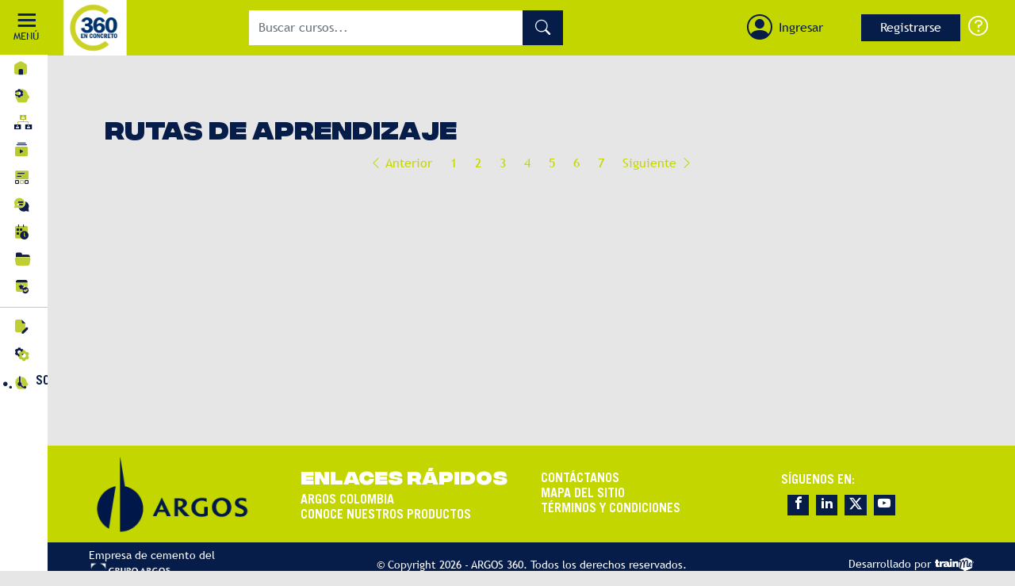

--- FILE ---
content_type: text/html; charset=UTF-8
request_url: https://formacion.360enconcreto.com/index.php?informacion=ruta&pag=-21
body_size: 17407
content:
<!doctype html>
<html class="no-js" lang="es">

<head>
    <meta charset="utf-8">
    <meta http-equiv="x-ua-compatible" content="ie=edge">
    <meta name="viewport" content="width=device-width, initial-scale=1.0">
    <title>360 EN CONCRETO - Listado Rutas</title>
    <meta name="description" content="Comunidad 360 en concreto es una plataforma para aprender, compartir y comentar ideas sobre la industria y el mundo de la construcción." />
    <meta name="keywords" content="trainme, entrenamiento, videos" />
    <meta name="robots" content="index, follow" />
    <link rel="apple-touch-icon" sizes="180x180" href="img/apple-touch-icon.png">
    <link rel="icon" type="image/png" sizes="32x32" href="img/favicon-32x32.png">
    <link rel="icon" type="image/png" sizes="16x16" href="img/favicon-16x16.png">

    <link rel="preconnect" href="https://cdn.jsdelivr.net">
    <link rel="preconnect" href="https://cdnjs.cloudflare.com">

    <!-- <link href="https://cdn.jsdelivr.net/npm/bootstrap@5.1.3/dist/css/bootstrap.min.css" rel="stylesheet" integrity="sha384-1BmE4kWBq78iYhFldvKuhfTAU6auU8tT94WrHftjDbrCEXSU1oBoqyl2QvZ6jIW3" crossorigin="anonymous"> -->

    <link rel="preload" href="https://cdn.jsdelivr.net/npm/bootstrap@5.0.0/dist/css/bootstrap.min.css" as="style">
    <link rel="stylesheet" href="https://cdn.jsdelivr.net/npm/bootstrap@5.0.0/dist/css/bootstrap.min.css">
    <link rel='stylesheet' href='https://cdn.jsdelivr.net/npm/boxicons@latest/css/boxicons.min.css'>
    <link rel="stylesheet" href="https://cdn.jsdelivr.net/npm/bootstrap-icons@1.11.3/font/bootstrap-icons.min.css">
    <link rel="stylesheet" href="https://cdnjs.cloudflare.com/ajax/libs/malihu-custom-scrollbar-plugin/3.1.5/jquery.mCustomScrollbar.min.css" media="print" onload="this.media='all'">
    <noscript>
        <link rel="stylesheet" href="https://cdnjs.cloudflare.com/ajax/libs/malihu-custom-scrollbar-plugin/3.1.5/jquery.mCustomScrollbar.min.css">
    </noscript>
    <!-- <link rel="preload" href="/fonts/IntegralCF.woff2" as="font" type="font/woff2" crossorigin="anonymous"> -->
    <link rel="preload" href="/fonts/IntegralCF-ExtraBold.woff2" as="font" type="font/woff2" crossorigin="anonymous">
    <link rel="preload" href="/fonts/TradeGothicLTStd-Bold.woff2" as="font" type="font/woff2" crossorigin="anonymous">


    <link rel="preload" href="plantilla/luchin/css/style.min.css" as="style">
    <link rel="stylesheet" href="plantilla/luchin/css/style.min.css" >


    <script src="https://cdnjs.cloudflare.com/ajax/libs/jquery/3.6.0/jquery.min.js"></script>
    <script type="text/javascript" src="https://cdn.jwplayer.com/libraries/CLFNaIqC.js"></script>

    <!-- fullcalendar calendario eventos (https://fullcalendar.io/) -->
    <!-- <script src='https://cdn.jsdelivr.net/npm/fullcalendar@6.1.8/index.global.min.js'></script> -->

    <!-- jquery-calendar-bs4 calendario eventos (https://github.com/ArrobeFr/jquery-calendar-bs4)-->
    <script src="https://cdnjs.cloudflare.com/ajax/libs/jquery.touchswipe/1.6.19/jquery.touchSwipe.min.js"></script>
    <script src="https://cdn.jsdelivr.net/npm/arrobefr-jquery-calendar-bs4@1.0.3/dist/js/jquery-calendar.min.js"></script>
    <link rel="stylesheet" href="https://cdn.jsdelivr.net/npm/arrobefr-jquery-calendar-bs4@1.0.3/dist/css/jquery-calendar.min.css">

    <script>
        var mostrarMenu = 'S';
        var estdActMenu = 0;
    </script>


    <!-- Google Tag Manager -->
    <script>
        (function(w, d, s, l, i) {
            w[l] = w[l] || [];
            w[l].push({
                'gtm.start': new Date().getTime(),
                event: 'gtm.js'
            });
            var f = d.getElementsByTagName(s)[0],
                j = d.createElement(s),
                dl = l != 'dataLayer' ? '&l=' + l : '';
            j.async = true;
            j.src =
                'https://www.googletagmanager.com/gtm.js?id=' + i + dl;
            f.parentNode.insertBefore(j, f);
        })(window, document, 'script', 'dataLayer', 'GTM-M42J65H');
    </script>
    <!-- End Google Tag Manager -->
</head>

<body class='snippet-body' id="body-pd">

    <!-- Google Tag Manager (noscript) -->
    <noscript><iframe src="https://www.googletagmanager.com/ns.html?id=GTM-M42J65H" height="0" width="0" style="display:none;visibility:hidden"></iframe></noscript>
    <!-- End Google Tag Manager (noscript) -->
    
<!-- <script type='text/javascript' src="plantilla/luchin/js/registrar_usuario.js" defer></script> -->

<div id="contenedorHeader"><header class="header degradado1 py-0" id="header">
					  <div class="container-fluid px-0">
					    <div class="d-flex flex-wrap align-items-center justify-content-md-between">
					      <div class="d-flex align-items-center mb-2 mb-lg-0 text-decoration-none header_toggle">
					        <i class="bx bx-menu text-white d-block d-sm-block d-md-none" id="header-toggle2" style="font-size: 1.45em;"></i>
					        <div class=" text-decoration-none header_img ps-1"><a href="https://360enconcreto.com"><img src="https://formacion.360enconcreto.com/img/logo.png" class="" id="logoppl" style="aspect-ratio:20/7"></a></div>
					      </div><div class=" col-12 col-md-4 mb-2 justify-content-center mb-md-0 d-flex align-items-center rounded-pill">
                    <div class="input-group2" style="position: relative;display: flex;align-items: stretch;width: 100%;">
                      	<form autocomplete="off" class="w-100" method="GET" action="https://formacion.360enconcreto.com/">
                      	<input type="hidden" name="informacion" value="buscador"/>
    					<input type="text" name="pclave" id="buscador" class="form-control galanoita med fndgrisclaro unouno " aria-label="" placeholder="Buscar cursos..." style="background-color:rgba(255, 255, 255, 1); color:#707070; border-radius:0px; padding:.65em .75em;" autoComplete="false"/></form>
                      	<button class="btncursosbuscadorlupa btngris text-white rounded-0" type="button" data-bs-toggle="dropdown" aria-expanded="false">
                          <i class="text-white bi bi-search med p-0" style="line-height: inherit;" onclick="Buscar()"></i>
                      	</button>
                    </div>
                  </div><div class="col d-flex flex-wrap align-items-center justify-content-md-end justify-content-center"><i class="azulletras bi bi-person-circle" style="line-height: inherit; font-size: 2em;"></i><a href="#" class="trebu  p-0 azulletras hoverBlanco d-inline-block float-start ms-2" data-bs-toggle="modal" data-bs-target="#autenticar"> Ingresar</a><button type="button" id="btnRegistrarse" class="trebu btnazulprincipal ms-5 unouno" data-bs-toggle="modal" data-bs-target="#registrar">Registrarse</button><a href="https://formacion.360enconcreto.com/index.php?informacion=soporte" class=" "> <i class="text-white icon-help grn ms-2" title="SOPORTE" style="font-size: 1.8em;"></i></a> </div>
				    </div>
				  </div>
				</header></div>

<script type="text/javascript">

  $('#buscador').keypress(function(e) {
    var keycode = (e.keyCode ? e.keyCode : e.which);
    if (keycode == '13') {
      Buscar();
      e.preventDefault();
      return false;
    }
  });

  function buscarKeyPress(e) {
    //console.log("aqui"+e);
    var keycode = (e.keyCode ? e.keyCode : e.which);
    if (keycode == '13') {
      Buscar();
      e.preventDefault();
      return false;
    }
  }

  function Buscar() {
    var infoPalabraClave = $("#buscador").val();
    var palabraClave = infoPalabraClave.trim();
    if (palabraClave != "") {
      window.location = "index.php?informacion=buscador&pclave=" + palabraClave;
    } else {
      ejecutarAlerta("¡Upppssss!", "Recuerda escribir un término de búsqueda", "warning", "CERRAR")
    }
  }
</script>

<div id="contenedorModalLgin"><div class="modal fade" id="autenticar" data-bs-backdrop="static" data-bs-keyboard="false" tabindex="-1" aria-labelledby="staticBackdropLabel" aria-hidden="true">
						<div class="modal-dialog modal-dialog-centered modal-dialog-scrollable">
							<div class="modal-content autenticarregistrar py-5 px-4">
								<div class="modal-header p-0 mb-1 align-items-start d-block" style="border:none;">
									<h3 class="modal-title colorVerde integral" id="staticBackdropLabel">¡Bienvenido de nuevo!</h3>
									<button type="button" class="quitarpropbutton grn azulletras btn-close position-absolute" data-bs-dismiss="modal" aria-label="Close" style="right:10px; top:10px;"><i class="bi bi-x-lg"></i></button>
									<h6 class="trebu colorGris text-start mt-2 w-100">
										Accede ingresando tu correo electrónico en los dos campos y luego actualiza tu contraseña en la sección de "AJUSTES".
									</h6>
								</div>
								<div class="form-floating galanoita azulletras my-2">
									<input type="text" class="form-control camposformulario" name="dato1" id="dato1" placeholder="Correo electrónico">
									<label for="dato1 ">Correo electrónico</label>
								</div><div class="form-floating galanoita azulletras my-4">
							<input class="form-control camposformulario" type="password" name="dato2" id="dato2" placeholder="Contraseña">
							<label for="dato2 ">Contraseña</label>
						</div><a href="https://formacion.360enconcreto.com/index.php?informacion=recordar" class="colorGris trebu text-end peq ">
								¿Olvidaste tu contraseña?
							  </a><div class="d-grid gap-2">
							<button type="button" class="btn  med mt-4 btnverde trade" id="sendBtn" onclick="llamadoLogin();">INGRESAR</button>
						</div><h6 class="trebu colorGris text-center mt-3">
								¿Aún no haces parte? <a href="#" class="trade colorVerde text-decoration-underline" data-bs-toggle="modal" data-bs-target="#registrar" data-bs-dismiss="modal" id="btnRegistrarseDesdeIngresar">REGÍSTRATE</a>
							</h6></div>
					</div>
				</div></div><script type='text/javascript'>

					var ventana_ancho = 0;
					var ventana_alto = 0;

					$('#dato2').keypress(function(e) {
					    var keycode = (e.keyCode ? e.keyCode : e.which);
					    if (keycode == '13') {
					        llamadoLogin();
					        e.preventDefault();
					        return false;
					    }
					});

					function redireccionar(name, email, idUsuario, session){
						let params      = '&token='+session+'&email='+email+'&id='+idUsuario+'&name='+name;
						let domain 		= 'https://360enconcreto.com';
						let urlPrgma 	= domain+'?lg=1&url=?informacion=ruta@pag=-21'+params;
						//console.log(urlPrgma);
						$(location).attr('href',urlPrgma);
					}

					function llamadoLogin(){								
						if($('#dato1').val()!=''  && $('#dato2').val()!='' ){
							$.ajax({
								type: 'POST',
								url: 'modulos/autenticacion/validarUsuario.php',
								data: { dato1: $('#dato1').val() , dato2: $('#dato2').val()  },
								dataType: 'json',
							}).done(function( response ) {
								console.log(response)
								if(response.status=='logOK'){										
									var urlPrgma = 'index.php';										
									redireccionar(response.name, response.email, response.idusuario_web, response.session);
								}else if(response.status=='Fail'){
									ejecutarAlerta('¡Upsssss!', 'Acceso incorrecto', 'error', 'CERRAR');
								}else if(response.status=='Fallo'){
									ejecutarAlerta('¡Upsssss!', 'Datos de acceso incorrectos.', 'error', 'CERRAR');
								}
							});
						}else{
							ejecutarAlerta('¡Upsssss!', 'Existen campos sin llenar.', 'error', 'CERRAR');
						}
					}
				  </script><!-- Modal -->
<div class="modal fade" id="registrar" data-bs-backdrop="static" data-bs-keyboard="false" tabindex="-1" aria-labelledby="staticBackdropLabel" aria-hidden="true">
    <div class="modal-dialog modal-dialog-centered modal-lg">
        <div class="modal-content">
            <div class="position-relative bg-warning w-100">
                <button id="bnt-close-register" type="button" class="btn-close position-absolute" data-bs-dismiss="modal" aria-label="Close" style="right: 5px; top:5px"></button>
            </div>
            <div id="modal-body-register" class="modal-body mt-5 px-lg-5">
                
                <form autocomplete="off" id="formRegistrarUsuario" autocomplete="off">
                    <h3 class="modal-title colorVerde integral mb-2" id="staticBackdropLabel">Registro</h3>
                    <!-- progressbar -->
                    <div class="progress" style="background-color: #dedede;">
                        <div id="progressForm" style="width: 33.33%; background-color: #bbd501;" class="progress-bar" role="progressbar" aria-valuenow="0" aria-valuemin="0" aria-valuemax="100"></div>
                    </div>
                    <input type="hidden" name="processRedord" value="true">
                    <!-- fieldsets - Grupos de datos-->
                    <fieldset class="fieldsetRegister" id="groupDates1" >
                            <p class="my-3" style="line-height: 17px;">
                                Diligencia los espacios con la información solicitada, tu nombre y apellidos completos, tu documento de identidad sin puntos ni comas, correo electrónico que esté vigente y al que puedas acceder, y una contraseña que sea segura y la cual puedas recordar.
                            </p>
                                <div class="row">
                        <div class="col-lg-6 col-12 ">
                            <div class="form-floating galanoita azulletras my-1">
                                <input type="text" class="form-control camposformulario mt-3 recordField required fieldSet1" name="nombre" id="nombre" placeholder="Nombre completo" data-desc="Nombre completo">
                                <label for="nombre">Nombre completo<span style="color:red">*</span></label>
                            </div>
                        </div>
                        <div class="col-lg-6 col-12 ">
                            <div class="form-floating galanoita azulletras my-1">
                                <input type="text" class="form-control camposformulario mt-3 recordField required fieldSet1" name="documento" id="documento" placeholder="Documento de identidad" data-desc="Documento de identidad">
                                <label for="documento">Documento de identidad<span style="color:red">*</span></label>
                            </div>
                        </div>
                        <div class="col-lg-6 col-12 ">
                            <div class="form-floating galanoita azulletras my-1">
                                <input type="email" class="form-control camposformulario mt-3 recordField required fieldSet1" name="correo" id="correo" placeholder="Correo electrónico" data-desc="Correo electrónico">
                                <label for="correo">Correo electrónico<span style="color:red">*</span></label>
                            </div>
                        </div>
                        <div class="col-lg-6 col-12 ">
                            <div class="form-floating galanoita azulletras my-1">
                                <input type="email" class="form-control camposformulario mt-3 recordField required fieldSet1" name="correoConfirm" id="correoConfirm" placeholder="Confirmar correo electrónico" data-desc="Confirmar correo electrónico">
                                <label for="correoConfirm">Confirmar correo electrónico<span style="color:red">*</span></label>
                            </div>
                        </div>
                        <div class="col-lg-6 col-12 ">
                            <div class="form-floating galanoita azulletras my-1">
                                <input type="password" class="form-control camposformulario mt-3 recordField required fieldSet1" name="pass" id="pass" placeholder="Contraseña" data-desc="Contraseña">
                                <label for="pass">Contraseña<span style="color:red">*</span></label>
                            </div>
                        </div>
                        <div class="col-lg-6 col-12 ">
                            <div class="form-floating galanoita azulletras my-1">
                                <input type="password" class="form-control camposformulario mt-3 recordField required fieldSet1" name="passConfirm" id="passConfirm" placeholder="Confirmar contraseña" data-desc="Confirmar contraseña">
                                <label for="passConfirm">Confirmar contraseña<span style="color:red">*</span></label>
                            </div>
                        </div>
                        <div class="col-lg-6 col-12 d-none">
                            <div class="form-floating galanoita azulletras my-1">
                                <input type="hidden" class="form-control camposformulario" name="idioma" id="idioma"  value="">
                                <label for="idioma">Idioma<span style="color:red">*</span></label>
                            </div>
                        </div>
                        <div class="col-lg-6 col-12 d-none">
                            <div class="form-floating galanoita azulletras my-1">
                                <input type="hidden" class="form-control camposformulario" name="categoria" id="categoria"  value="2">
                                <label for="categoria">Categoría gamificación<span style="color:red">*</span></label>
                            </div>
                        </div>
                                </div>
                          </fieldset><fieldset class="fieldsetRegister" id="groupDates2" style="display:none">
                            <p class="my-3" style="line-height: 17px;">
                                Estos datos que te pedimos a continuación son muy importantes para saber dónde te encuentras y porqué estás en Argos 360, por esto te solicitamos que registres tu ocupación y especialidad, en qué país resides actualmente, el departamento y ciudad, y el número de contacto que es la forma más segura de comunicarnos contigo.
                            </p>
                                <div class="row">
                        <div class="col-lg-6 col-12 ">
                            <div class="form-floating galanoita azulletras my-1">
                                
                        <select class="form-control form-select camposformulario mt-3 recordField required fieldSet2" id="ocupacion" name="ocupacion" data-desc="Ocupación">
                          <option value="">Seleccionar</option><option data-index="true" value="Albañil">Albañil</option><option data-index="true" value="Almacen/Bodega">Almacen/Bodega</option><option data-index="true" value="Armador">Armador</option><option data-index="false" value="Arquitecto">Arquitecto</option><option data-index="true" value="Asesor Comercial">Asesor Comercial</option><option data-index="true" value="Auxiliar de Construcción">Auxiliar de Construcción</option><option data-index="true" value="Ayudante">Ayudante</option><option data-index="true" value="Carpintero">Carpintero</option><option data-index="true" value="Colaborador Argos">Colaborador Argos</option><option data-index="true" value="Concretero">Concretero</option><option data-index="false" value="Contratista">Contratista</option><option data-index="false" value="Dependiente ferreteria">Dependiente ferreteria</option><option data-index="true" value="Detallista">Detallista</option><option data-index="false" value="Director de obra">Director de obra</option><option data-index="false" value="Director/gerente técnico">Director/gerente técnico</option><option data-index="true" value="Diseñador estructural">Diseñador estructural</option><option data-index="false" value="Diseñador estructural">Diseñador estructural</option><option data-index="true" value="Docente">Docente</option><option data-index="false" value="Estudiante">Estudiante</option><option data-index="false" value="Ferretero">Ferretero</option><option data-index="false" value="Funcionario Público">Funcionario Público</option><option data-index="true" value="Gerente">Gerente</option><option data-index="false" value="Ingeniero">Ingeniero</option><option data-index="true" value="Inspector de Obra">Inspector de Obra</option><option data-index="true" value="Instalador">Instalador</option><option data-index="true" value="Laboratorista">Laboratorista</option><option data-index="true" value="Maestro">Maestro</option><option data-index="true" value="Mampostero">Mampostero</option><option data-index="true" value="Mecánico">Mecánico</option><option data-index="true" value="Obrero">Obrero</option><option data-index="true" value="Oficial de Construcción">Oficial de Construcción</option><option data-index="true" value="Operador de maquinaria">Operador de maquinaria</option><option data-index="false" value="Otro">Otro</option><option data-index="true" value="Prefabricados">Prefabricados</option><option data-index="true" value="Supervisor de Obra">Supervisor de Obra</option><option data-index="true" value="Residente de Obra">Residente de Obra</option><option data-index="true" value="Prefabricador">Prefabricador</option></select>
                                <label for="ocupacion">Ocupación<span style="color:red">*</span></label>
                            </div>
                        </div>
                        <div class="col-lg-6 col-12 ">
                            <div class="form-floating galanoita azulletras my-1">
                                
                        <select class="form-control form-select camposformulario mt-3 recordField required fieldSet2" id="especialidad" name="especialidad" data-desc="Especialidad">
                          <option value="">Seleccionar</option><option data-index="" value="Acabados">Acabados</option><option data-index="" value="Academia">Academia</option><option data-index="" value="Administrativo">Administrativo</option><option data-index="" value="Aislantes térmico">Aislantes térmico</option><option data-index="" value="Almacen">Almacen</option><option data-index="" value="Alpinismo/Alturas">Alpinismo/Alturas</option><option data-index="" value="Aluminio">Aluminio</option><option data-index="" value="Ambiental">Ambiental</option><option data-index="" value="Andamios">Andamios</option><option data-index="" value="Andenes/Pavimentos">Andenes/Pavimentos</option><option data-index="" value="Arquitectura Gnral">Arquitectura Gnral</option><option data-index="" value="Autodidacta">Autodidacta</option><option data-index="" value="Avaluador">Avaluador</option><option data-index="" value="Calidad">Calidad</option><option data-index="" value="Canteras">Canteras</option><option data-index="" value="Carpinteria/Aglomerados">Carpinteria/Aglomerados</option><option data-index="" value="Cercas y mallas">Cercas y mallas</option><option data-index="" value="Colaborador Argos">Colaborador Argos</option><option data-index="" value="Comercial Argos">Comercial Argos</option><option data-index="" value="Comercial/Ventas">Comercial/Ventas</option><option data-index="" value="Compras">Compras</option><option data-index="" value="Concretos">Concretos</option><option data-index="" value="Conductor/Transporte">Conductor/Transporte</option><option data-index="" value="Construcción industrial">Construcción industrial</option><option data-index="" value="Delineación">Delineación</option><option data-index="" value="Diseño interiores/Acabados">Diseño interiores/Acabados</option><option data-index="" value="Drywall/Laminas">Drywall/Laminas</option><option data-index="" value="Ejes">Ejes</option><option data-index="" value="Electricidad/redes electricas">Electricidad/redes electricas</option><option data-index="" value="Electrodomesticos">Electrodomesticos</option><option data-index="" value="Enchapes">Enchapes</option><option data-index="" value="Estructuras">Estructuras</option><option data-index="" value="Estructuras metálicas">Estructuras metálicas</option><option data-index="" value="Fundición/soldadura">Fundición/soldadura</option><option data-index="" value="Geólogo">Geólogo</option><option data-index="" value="Impermeabilización">Impermeabilización</option><option data-index="" value="Infraestructura">Infraestructura</option><option data-index="" value="Insonorización">Insonorización</option><option data-index="" value="Interventoria">Interventoria</option><option data-index="" value="Laboratorio materiales">Laboratorio materiales</option><option data-index="" value="Lozas">Lozas</option><option data-index="" value="Mamposteria">Mamposteria</option><option data-index="" value="Mantenimiento fachadas">Mantenimiento fachadas</option><option data-index="" value="Mantenimientos">Mantenimientos</option><option data-index="" value="Maquinaria">Maquinaria</option><option data-index="" value="Mecánico">Mecánico</option><option data-index="" value="Morteros">Morteros</option><option data-index="" value="Moviliario">Moviliario</option><option data-index="" value="Obra Blanca">Obra Blanca</option><option data-index="" value="Obra Civil">Obra Civil</option><option data-index="" value="Obra General">Obra General</option><option data-index="" value="Obra Gris">Obra Gris</option><option data-index="" value="Obra Negra">Obra Negra</option><option data-index="" value="Otro">Otro</option><option data-index="" value="Paisajista">Paisajista</option><option data-index="" value="Pega/peñete">Pega/peñete</option><option data-index="" value="Perfilador">Perfilador</option><option data-index="" value="Perito">Perito</option><option data-index="" value="Pintura">Pintura</option><option data-index="" value="Plomeria/redes hidricas">Plomeria/redes hidricas</option><option data-index="" value="Prefabricados">Prefabricados</option><option data-index="" value="Productor materiales">Productor materiales</option><option data-index="" value="Redes telecomunicaciones">Redes telecomunicaciones</option><option data-index="" value="Residente">Residente</option><option data-index="" value="Revoque">Revoque</option><option data-index="" value="Seguridad y Salud">Seguridad y Salud</option><option data-index="" value="Sostenibilidad">Sostenibilidad</option><option data-index="" value="Techos">Techos</option><option data-index="" value="Técnico">Técnico</option><option data-index="" value="Topografía">Topografía</option><option data-index="" value="Urbanismo">Urbanismo</option><option data-index="" value="Vidrios">Vidrios</option><option data-index="" value="Yesos">Yesos</option></select>
                                <label for="especialidad">Especialidad<span style="color:red">*</span></label>
                            </div>
                        </div>
                        <div class="col-lg-6 col-12 ">
                            <div class="form-floating galanoita azulletras my-1">
                                
                        <select class="form-control form-select camposformulario mt-3 recordField required fieldSet2" id="pais" name="pais" data-desc="País">
                          <option value="">Seleccionar</option></select>
                                <label for="pais">País<span style="color:red">*</span></label>
                            </div>
                        </div>
                        <div class="col-lg-6 col-12 ">
                            <div class="form-floating galanoita azulletras my-1">
                                
                        <select class="form-control form-select camposformulario mt-3 recordField required fieldSet2" id="departamento" name="departamento" data-desc="Departamento">
                          <option value="">Seleccionar</option></select>
                                <label for="departamento">Departamento<span style="color:red">*</span></label>
                            </div>
                        </div>
                        <div class="col-lg-6 col-12 ">
                            <div class="form-floating galanoita azulletras my-1">
                                
                        <select class="form-control form-select camposformulario mt-3 recordField required fieldSet2" id="ciudad" name="ciudad" data-desc="Ciudad">
                          <option value="">Seleccionar</option></select>
                                <label for="ciudad">Ciudad<span style="color:red">*</span></label>
                            </div>
                        </div>
                        <div class="col-lg-6 col-12 ">
                            <div class="form-floating galanoita azulletras my-1">
                                <input type="number" class="form-control camposformulario mt-3 recordField required fieldSet2" name="telefono" id="telefono" placeholder="Teléfono" data-desc="Teléfono">
                                <label for="telefono">Teléfono<span style="color:red">*</span></label>
                            </div>
                        </div>
                        <div class="col-lg-6 col-12 d-none">
                            <div class="form-floating galanoita azulletras my-1">
                                <input type="hidden" class="form-control camposformulario" name="clienteExiste" id="clienteExiste"  value="">
                                <label for="clienteExiste">Cliente Existe</label>
                            </div>
                        </div>
                        <div class="col-lg-6 col-12 d-none">
                            <div class="form-floating galanoita azulletras my-1">
                                <input type="hidden" class="form-control camposformulario" name="codigoCliente" id="codigoCliente"  value="">
                                <label for="codigoCliente">Codigo Cliente</label>
                            </div>
                        </div>
                        <div class="col-lg-6 col-12 d-none">
                            <div class="form-floating galanoita azulletras my-1">
                                <input type="hidden" class="form-control camposformulario" name="regional" id="regional"  value="">
                                <label for="regional">Regional</label>
                            </div>
                        </div>
                        <div class="col-lg-6 col-12 d-none">
                            <div class="form-floating galanoita azulletras my-1">
                                <input type="hidden" class="form-control camposformulario" name="asesor" id="asesor"  value="">
                                <label for="asesor">Asesor</label>
                            </div>
                        </div>
                        <div class="col-lg-6 col-12 d-none">
                            <div class="form-floating galanoita azulletras my-1">
                                <input type="hidden" class="form-control camposformulario" name="canal" id="canal"  value="">
                                <label for="canal">Canal</label>
                            </div>
                        </div>
                                </div>
                          </fieldset><fieldset class="fieldsetRegister" id="groupDates3" style="display:none">
                            <p class="my-3" style="line-height: 17px;">
                                Por último, si haces parte de una empresa, ingresa el nombre y el NIT para que podamos tener toda la información completa y ofrecerte una mejor experiencia. Si no eres parte de una empresa, omite este paso y continúa con tu proceso de registro.
                            </p>
                                <div class="row">
                        <div class="col-lg-6 col-12 ">
                            <div class="form-floating galanoita azulletras my-1">
                                <input type="text" class="form-control camposformulario mt-3 recordField  fieldSet3" name="empresa" id="empresa" placeholder="Empresa" data-desc="Empresa">
                                <label for="empresa">Empresa</label>
                            </div>
                        </div>
                        <div class="col-lg-6 col-12 ">
                            <div class="form-floating galanoita azulletras my-1">
                                <input type="text" class="form-control camposformulario mt-3 recordField  fieldSet3" name="nit" id="nit" placeholder="NIT" data-desc="NIT"><small class="text-muted">El NIT debe ser ingresado sin el dígito de verificación.</small>
                                <label for="nit">NIT</label>
                            </div>
                        </div>
                        <div class="col-lg-6 col-12 ">
                            <div class=" galanoita azulletras my-1">
                                <input type="checkbox" class="form-check-input camposformulario recordField required fieldSet3" id="acepto" name="acepto" data-desc="Acepta términos y condiciones">&nbsp;&nbsp;
                                <label for="acepto"><a href="https://360enconcreto.com/terminos-y-condiciones" target="_blank">Acepta términos y condiciones</a><span style="color:red">*</span></label>
                            </div>
                        </div>
                                </div>
                          </fieldset>
                    <!-- Alertas -->
                    <div class="my-3">
                        <div id="alertRegisterForm" class="alert alert-danger text-center" role="alert" style="display: none;">

                        </div>
                    </div>
                    <!-- Botones -->
                    <div class="row">
                        <div class="col-6 pt-2 d-grid gap-2">
                            <button id="prevGroup" data-index="1" class="btn btnverde trade visually-hidden" type="button">Atrás</button>
                        </div>
                        <div class="col-6 pt-2 d-grid gap-2">
                            <button id="nextGroup" data-index="2" class="btn btnverde trade" type="button">Siguiente</button>
                        </div>
                        <div class="col-6 pt-2 d-grid gap-2">
                            <button  id="btnEnviarDatos" class="btn btnverde trade d-none" type="button">
                                REGISTRARSE
                            </button>
                        </div>
                    </div>
                </form>
                <div class="text-center py-4 mt-3">
                    <h6 class="trebu colorGris text-center mt-3">
                        ¿Ya tienes una cuenta? <a id="abrirAutenticacion" href="#" class="trade colorVerde text-decoration-underline" data-bs-toggle="modal" data-bs-target="#autenticar">INGRESAR</a>
                    </h6>
                </div>            </div>
        </div>
    </div>
</div>

<script type="text/javascript">
    const regionMap = {
        '775': 'CENTRO',
        '779': 'CENTRO',
        '781': 'CENTRO',
        '783': 'CENTRO',
        '784': 'CENTRO',
        '789': 'CENTRO',
        '791': 'CENTRO',
        '792': 'CENTRO',
        '795': 'CENTRO',
        '797': 'CENTRO',
        '798': 'CENTRO',
        '802': 'CENTRO',
        '804': 'CENTRO',
        '807': 'CENTRO',
        '776': 'NOROCCIDENTE',
        '782': 'NOROCCIDENTE',
        '787': 'NOROCCIDENTE',
        '778': 'NORTE',
        '780': 'NORTE',
        '794': 'NORTE',
        '786': 'NORTE',
        '788': 'NORTE',
        '793': 'NORTE',
        '803': 'NORTE',
        '805': 'SUROCCIDENTE',
        '785': 'SUROCCIDENTE',
        '799': 'SUROCCIDENTE',
        '800': 'SUROCCIDENTE',
        '796': 'SUROCCIDENTE'
    };

    function validarNit() {
        const nitInput = document.getElementById('nit');

        nitInput.addEventListener('input', function() {
            // Almacenar el valor original
            const originalValue = this.value;

            // Eliminar caracteres que no son números
            this.value = this.value.replace(/[^0-9]/g, '');

            // Validar el tamaño del NIT (máximo de 10 caracteres)
            if (this.value.length > 10) {
                ejecutarAlerta('warning', 'El NIT debe tener un máximo de 10 dígitos.', 'right', "Cerrar");
                this.value = this.value.slice(0, 10); // Limitar a 14 caracteres
            }
        });
    }
    validarNit();

    function validarNitlarge() {
        const nitInput = document.getElementById('nit');
        const nitValue = nitInput.value.trim();

        // Validar el tamaño del NIT (debe tener 10 caracteres)
        if (nitValue.length !== 10) {
            ejecutarAlerta('warning', 'El NIT debe tener 10 dígitos, incluyendo el dígito de verificación.', 'right', "Cerrar");
            document.getElementById('nit').value = "";
            return;
        }

    }
    document.getElementById('nit').addEventListener('blur', validarNitlarge);

    // Cerrar modal de registro cuando se vaya a abrir la autenticación
    $('#abrirAutenticacion').click(function() {
        $('#bnt-close-register').click();
    });
    //campos de solo números
    function onlyNumbers(field) {
        field.keyup(function() {
            let id = $(this).prop('id');
            let input = $("#" + id);
            //input.val($("#"+id).val().split(" ").join("").replace(/[A-Z`~!@#$%^&*()_|+\-=?;:'",.<>\{\}\[\]\\\/]/gi, ''));
            //input.val($("#"+id).val().split(" ").join("").replace(/[A-Z`~!@#$%^&*()|+\=?;:'",.<>\{\}\[\]\\\/]/gi, ''));
            input.val($("#" + id).val().replace(/[^0-9]/g, ''));
        });
    }
    //Campos de solo texto
    function onlyText(field) {
        field.keyup(function() {
            let id = $(this).prop('id');
            let input = $("#" + id);
            input.val($("#" + id).val().replace(/[0-9`~!@#$%^&*()_|+\-=?;:'",.<>\{\}\[\]\\\/]/gi, ''));
        });
    }
    //Poner campos en variables
    var nombre = $('#nombre');
    var documento = $('#documento');
    var email = $('#correo');
    var emailConfirm = $('#correoConfirm');
    var password = $('#pass');
    var passwordConfirm = $('#passConfirm');
    var ocupacion = $('#ocupacion');
    var especialidad = $('#especialidad');
    var pais = $('#pais');
    var departamento = $('#departamento');
    var ciudad = $('#ciudad');
    var telefono = $('#telefono');
    var empresa = $('#empresa');
    var nit = $('#nit');
    var alertRegisterForm = $('#alertRegisterForm');

    onlyText(nombre);
    onlyNumbers(documento);
    onlyNumbers(nit);

    //Quitar espacios en email
    email.keyup(function() {
        email.val(email.val().split(" ").join(""));
    });
    //Quitar espacios en confirmar email
    emailConfirm.keyup(function() {
        emailConfirm.val(emailConfirm.val().split(" ").join(""));
    });
    //Validar si se ingresa un correo electrónico válido
    function validarEmail() {
        var emailWritten = true;
        if (/^(([^<>()[\]\.,;:\s@\"]+(\.[^<>()[\]\.,;:\s@\"]+)*)|(\".+\"))@(([^<>()[\]\.,;:\s@\"]+\.)+[^<>()[\]\.,;:\s@\"]{2,})$/i.test(email.val())) {} else {
            emailWritten = false;
        }
        return emailWritten;
    }

    //Función para validar los campos por cada grupo de datos
    function validarCamposPorGrupo(grupoActual) {
        let response = true;
        let fieldForm = $('.fieldSet' + grupoActual);
        for (var i = 0; i < fieldForm.length; i++) {
            if (fieldForm.eq(i).hasClass('required')) {
                if (fieldForm.eq(i).val() == '' || fieldForm.eq(i).val() == '0' || fieldForm.eq(i).val() == 0) {
                    fieldForm.eq(i).css('border', '1px solid red');
                    alertRegisterForm.html('Ingresar ' + fieldForm.eq(i).attr('data-desc').toLowerCase()).slideDown()
                    response = false;
                    break;
                }
                if (fieldForm.eq(i).attr('name') == 'correo') {
                    if (!validarEmail()) {
                        fieldForm.eq(i).css('border', '1px solid red');
                        alertRegisterForm.html('Ingrese un correo electrónico válido').slideDown()
                        response = false;
                        break;
                    }
                }
                if (fieldForm.eq(i).attr('name') == 'correoConfirm') {
                    if (fieldForm.eq(i).val() != fieldForm.eq(i - 1).val()) {
                        fieldForm.eq(i).css('border', '1px solid red');
                        fieldForm.eq(i - 1).css('border', '1px solid red');
                        alertRegisterForm.html('Las correos no coinciden').slideDown()
                        response = false;
                        break;
                    }
                }
                if (fieldForm.eq(i).attr('name') == 'passConfirm') {
                    if (fieldForm.eq(i).val() != fieldForm.eq(i - 1).val()) {
                        fieldForm.eq(i).css('border', '1px solid red');
                        fieldForm.eq(i - 1).css('border', '1px solid red');
                        alertRegisterForm.html('Las contraseñas no coinciden').slideDown()
                        response = false;
                        break;
                    }
                }
                if (fieldForm.eq(i).attr('type') == 'checkbox') {
                    if (fieldForm.eq(i).is(':checked')) {
                        response = true;
                    } else {
                        fieldForm.eq(i).siblings().css('text-decoration', 'underline').css('text-decoration-color', 'red');
                        alertRegisterForm.html('Seleccionar ' + fieldForm.eq(i).attr('data-desc').toLowerCase()).slideDown()
                        response = false;
                        break;
                    }
                }
            } //endif (required)
        } //endfor
        return response;
    }

    //Click en botón Siguiente
    $('#nextGroup').click(function() {
        let next = $(this).attr('data-index');
        $('.form-control').css('border', 'unset');
        $('label').css('text-decoration', 'none')
        alertRegisterForm.html('').slideUp();
        let grupoActual = parseInt(next) - 1;
        let current_fs = $('#groupDates' + (parseInt(next) - 1));
        let next_fs = $('#groupDates' + next);
        let fieldset = $('.fieldsetRegister'); //Obtener la cantidad de grupos de datos
        let percentForGroup = 100 / fieldset.length;
        let progress = Math.round(percentForGroup * parseInt(next)) + '%';
        if (!validarCamposPorGrupo(grupoActual)) {
            return false
        }
        if (parseInt(next) == fieldset.length) { // Detectar cuando sea el último grupo de datos
            $('#nextGroup').hide(); //Ocultar botón "Siguiente"
            $("#nextGroup").closest("div").addClass('d-none'); //Ocultar botón "Siguiente"
            $('#btnEnviarDatos').removeClass('d-none'); //Mostrar botón de "Registrar"
            $("#prevGroup").attr('data-index', 2); //Cambiar index del botón de "Atrás"
        }
        $('#prevGroup').removeClass('visually-hidden');
        $('#progressForm').css('width', progress); //Barra de progreso
        $(this).attr('data-index', parseInt(next) + 1); //Cambiar index del botón de "siguiente"
        current_fs.slideUp("slow");
        next_fs.slideDown("slow");
    });
    //Click en botón Atrás
    $('#prevGroup').click(function() {
        alertRegisterForm.html('').slideUp();
        let prev = $('#prevGroup').attr('data-index');
        let fieldset = $('.fieldsetRegister'); //Obtener la cantidad de grupos de datos
        let percentForGroup = 100 / fieldset.length;
        let progress = Math.round(percentForGroup * parseInt(prev)) + '%';
        $('#nextGroup').attr('data-index', parseInt(prev) + 1);
        if (prev == 1) {
            $('#prevGroup').addClass('visually-hidden');
        } else if (prev >= 2) {
            $(this).attr('data-index', parseInt(prev) - 1);
            $('#btnEnviarDatos').addClass('d-none');
            $("#nextGroup").closest("div").removeClass('d-none');
            $('#nextGroup').show();
        }
        $('#progressForm').css('width', progress);
        let current_fs = $('#groupDates' + (parseInt(prev) + 1));
        let prev_fs = $('#groupDates' + prev);
        current_fs.slideUp("slow");
        prev_fs.slideDown("slow");
    });

    //Obtener listado de Paises y poner en el selctor de paises
    function obtenerListadoPaises() {
        console.log('get paises');
        //pais.html('<option value="0">Seleccionar</option>');
        $.ajax({
            type: "POST",
            url: '/servicios/servicios.php',
            dataType: 'json',
            headers: {
                Accept: "application/json",
                Credentials: "omit"
            },
            data: {
                paises: true
            },
            success: function(response) {
                if (response.status == 'Ok') {
                    let paises = response.info;
                    for (var i in paises) {
                        var paisItem = `
                                    <option data-index="${paises[i]['pais_id']}" value="${paises[i]['name']}" ${paises[i]['pais_id'] == 47 ? 'selected' : ''}>${paises[i]['name']}</option>
                                `;
                        pais.append(paisItem);
                    }
                    //Traer y poner por defecto el listado de estados (departamentos) de colombia en el selector de departamento
                    obtenerListadoEstados(47);
                }
            }
        });
    } //fin obtenerListadoEstados

    const modalRegistrar = document.getElementById('registrar');
    
    modalRegistrar.addEventListener('show.bs.modal', function (event) {
        obtenerListadoPaises();
    });


    //Obtener listado de estados (departamentos) por id de país
    function obtenerListadoEstados(idPais) {
        $('#departamento').html('<option value="0">Seleccionar</option>');
        $.ajax({
            type: "POST",
            url: '/servicios/servicios.php',
            dataType: 'json',
            data: {
                pais_id: idPais
            },
            headers: {
                "Accept": "application/json"
            },
            success: function(response) {
                if (response.status == 'Ok') {
                    if ($('#departamento').parent().hasClass('contenedorDepartamento')) {
                        $('.contenedorDepartamento').html('');
                        $('.contenedorDepartamento').html(`
                                <select class="form-control form-select camposformulario mt-3" id="departamento" name="departamento">
                                    <option value="0">Seleccionar</option>';
                                </select>
                                <label for="ciudad">Departamento<span style="color:red">*</span></label>
                                `);
                        $('#departamento').parent().removeClass('contenedorDepartamento');
                    }
                    let estados = response.info;
                    for (var i in estados) {
                        var estadoItem = `
                                            <option data-index="${estados[i]['estado_id']}" value="${estados[i]['name']}">${estados[i]['name']}</option>
                                        `;
                        $('#departamento').append(estadoItem);
                    }
                } else {
                    $('#departamento').parent().html('').addClass('contenedorDepartamento');
                    $('.contenedorDepartamento').html(`
                              <input type="text" class="form-control camposformulario mt-3" name="departamento" id="departamento" placeholder="Departamento">
                              <label for="departamento">Departamento<span style="color:red">*</span></label>
                            `);
                    onlyText($('#departamento'));
                }

            }
        });
    } //fin obtenerListadoEstados




    function consumirservicio1(nit) {
        $.ajax({
                type: 'POST',
                url: '../../servicios/salesforce.php',
                data: {
                    nit: nit,
                    param: 1
                },
                async: false,
                dataType: 'json',
            })
            .done(function(res) {
                if (res["totalSize"] > 0) {
                    $('#clienteExiste')[0].value = 1;
                    $('#codigoCliente')[0].value = res["records"][0]['ARG_CodigoCliente__c'];
                    $('#regional')[0].value = res["records"][0]['ARG_Regional__c'];
                    $('#asesor')[0].value = res["records"][0]['ARG_NombreAsesor__c'];
                    $('#canal')[0].value = res["records"][0]['ARG_Canal__c'];
                    $('#empresa')[0].value = res["records"][0]['Name'];
                } else {
                    $('#clienteExiste')[0].value = 0;
                    $('#codigoCliente')[0].value = "";
                    $('#regional')[0].value = "";
                    $('#asesor')[0].value = "";
                    $('#canal')[0].value = "";
                    $('#empresa')[0].value = "";
                }
            });
    }

    function consumirservicio2(documento, validacion) {
        $.ajax({
                type: 'POST',
                url: '../../servicios/salesforce.php',
                data: {
                    documento: documento,
                    param: 2
                },
                async: false,
                dataType: 'json',
            })
            .done(function(res) {
                if (res["totalSize"] > 0) {
                    if (validacion == 0) { // Validacion = 0 significa que ya consumio el servicio 1 y ya debío llenar los campos, 1 significa que no consumio el servicio 1 o al consumirlo no retorno información
                        $('#nombre')[0].value = res["records"][0]['Name'];
                    } else {
                        $('#clienteExiste')[0].value = 1;
                        $('#nombre')[0].value = res["records"][0]['Name'];
                        if (res["records"][0]['Account']['Parent'] == null) {
                            $('#empresa')[0].value = res["records"][0]['Account']['Name'];
                            $('#nit')[0].value = res["records"][0]['Account']['ARG_NumeroIdentificacion__c'];
                            $('#codigoCliente')[0].value = res["records"][0]['Account']['ARG_CodigoCliente__c'];
                            $('#regional')[0].value = res["records"][0]['Account']['ARG_Regional__c'];
                            $('#asesor')[0].value = res["records"][0]['Account']['ARG_NombreAsesor__c'];
                            $('#canal')[0].value = res["records"][0]['Account']['ARG_Canal__c'];
                        } else {
                            $('#empresa')[0].value = res["records"][0]['Account']["Parent"]['Name'];
                            $('#nit')[0].value = res["records"][0]['Account']["Parent"]['ARG_NumeroIdentificacion__c'];
                            $('#codigoCliente')[0].value = res["records"][0]['Account']["Parent"]['ARG_CodigoCliente__c'];
                            $('#regional')[0].value = res["records"][0]['Account']["Parent"]['ARG_Regional__c'];
                            $('#asesor')[0].value = res["records"][0]['Account']["Parent"]['ARG_NombreAsesor__c'];
                            $('#canal')[0].value = res["records"][0]['Account']["Parent"]['ARG_Canal__c'];
                        }
                    }
                } else {
                    if ($('#clienteExiste')[0].value == "") {
                        $('#clienteExiste')[0].value = 0;
                    }
                }
            });
    }


    //Obtener listado de ciudades por id de estado (departamento)
    function obtenerListadoCiudades(idCiudad) {
        $('#ciudad').html('<option value="0">Seleccionar</option>');
        $.ajax({
            type: "POST",
            url: '/servicios/servicios.php',
            dataType: 'json',
            data: {
                estado_id: idCiudad
            },
            headers: {
                "Accept": "application/json"
            },
            success: function(response) {
                if (response.status == 'Ok') {
                    if ($('#ciudad').parent().hasClass('contenedorCiudad')) {
                        $('.contenedorCiudad').html('');
                        $('.contenedorCiudad').html(`
                                <select class="form-control form-select camposformulario mt-3" id="ciudad" name="ciudad">
                                    <option value="0">Seleccionar</option>';
                                </select>
                                <label for="ciudad">Ciudad<span style="color:red">*</span></label>
                                `);
                        $('#ciudad').parent().removeClass('contenedorCiudad');
                    }

                    let ciudades = response.info;
                    for (var i in ciudades) {
                        var ciudadItem = `
                                        <option data-index="${ciudades[i]['ciudad_id']}" value="${ciudades[i]['name']}">${ciudades[i]['name']}</option>
                                    `;
                        $('#ciudad').append(ciudadItem);
                    }

                } else {
                    $('#ciudad').parent().html('').addClass('contenedorCiudad');
                    $('.contenedorCiudad').html(`
                            <input type="text" class="form-control camposformulario mt-3" name="ciudad" id="ciudad" placeholder="Ciudad">
                            <label for="ciudad">Ciudad<span style="color:red">*</span></label>
                            `);
                    onlyText($('#ciudad'));
                }
            }
        });
    } //fin obtenerListadoCiudades

    //Detectar cambio de país para cambiar los datos del selector de departamentos
    $("#pais").change(function() {
        let date = $(this).val();
        idPais = $("#pais option[value='" + date + "']").attr("data-index");
        obtenerListadoEstados(idPais);
    });
    //Detectar cambio de departamento para cambiar los datos del selector de ciudad
    $("#departamento").change(function() {
        let date = $(this).val();
        idCiudad = $("#departamento option[value='" + date + "']").attr("data-index");


        obtenerListadoCiudades(idCiudad);
    });

    // ocultar por defecto el selector de especialidad
    especialidad.parent().addClass('visually-hidden');
    //Detectar cambio de ocupación para mostrar el selector de especialidad
    $("#ocupacion").change(function() {
        let date = $(this).val();
        showEspecialiti = $("#ocupacion option[value='" + date + "']").attr("data-index");
        if (showEspecialiti == 'true' || showEspecialiti == true) {
            especialidad.val('');
            especialidad.parent().removeClass('visually-hidden');
        } else {
            especialidad.val('Otro');
            especialidad.parent().addClass('visually-hidden');
        }
    });

    //Enviar y guardar datos de registro
    $('#btnEnviarDatos').click(function() {

        let camposValidados = true;
        $('#regional')[0].value == ""
        $('#btnEnviarDatos').attr("disabled", true).html(`
                    <div class="spinner-border text-light" role="status">
                        <span class="visually-hidden">Loading...</span>
                    </div>
                `);
        let fieldset = $('.fieldsetRegister'); //Obtener la cantidad de grupos de datos

        for (var i = 0; i < fieldset.length; i++) {
            if (!validarCamposPorGrupo(i + 1)) {
                $('#btnEnviarDatos').attr("disabled", false).html('REGISTRARSE');
                camposValidados = false;
                break;
            }
        }
        if (camposValidados) {
            //Desarrollo para la integración de CRM Y SALES FORCE
            var documento = $('#documento')[0].value;
            var nit = $('#nit')[0].value;

            if (nit != "") {
                consumirservicio1(nit);
                if ($('#clienteExiste')[0].value == 0) {
                    consumirservicio2(documento, 1);
                } else {
                    consumirservicio2(documento, 0);
                }

            } else {
                consumirservicio2(documento, 1);
            }
            //fin integración CRM y SALESFORCE

            //Validación Regional
            if ($('#regional')[0].value == "" || $('#regional')[0].value == undefined) {
                let selectedOption = $("#departamento option:selected");
                // Obtener el valor de data-index
                let deptoId = selectedOption.attr("data-index");
                let region = regionMap[deptoId] || 'Otros Paises';
                $('#regional').val(region); // Asignar la región al campo 'regional'


            }

            let formData = $('#formRegistrarUsuario');
            $.ajax({
                type: "POST",
                url: "/servicios/servicios.php",
                dataType: "json",
                headers: {
                    "Accept": "application/json"
                },
                data: formData.serialize(),
                success: function(response) {
                    console.log(response);
                    if (response.error == false) {
                        let session = response.cookie;
                        let email = response.dscorreo_electronico;
                        let idUsuario = response.idusuario_web;
                        let name = response.dsnombre_completo;
                        let url = 'https://360enconcreto.com' + '?lg=1&url=?informacion=ruta@pag=-21' + '&token=' + session + '&email=' + email + '&id=' + idUsuario + '&name=' + name + '&code=' + 'VDNBMU5NM19BM0cwMg==';
                        ejecutarAlertaRedireccionar('¡Felicidades!', 'Se creo el usuario satisfactoriamente.', 'success', 'CERRAR', url);
                    } else if (response.error == true) {

                        ejecutarAlerta('Upsssss!', response.message, 'error', 'CERRAR');
                    }
                    $('#btnEnviarDatos').attr("disabled", false).html('REGISTRARSE');
                }
            });


        }
    });
</script>
<div class="contenedorMenuSidebar" id="menuVertcl">  
				<div class="l-navbar fondoblanco " id="nav-bar">
					<div class="d-flex align-items-center text-decoration-none header_toggle degradado1">
						<div class="align-items-center justify-content-center" id="header-toggle" style="padding: 0.35em 0 0.35em .7em; line-height:1;">
				        	<i class="bx bx-menu azulletras p-0" id="header-togglex" style="font-size: 1.4em; "></i>
							<h6 class="peq azulletras p-0" style="font-size:.55em; margin-top:-5px;">MENÚ</h6>
						</div>
				        <div class=" text-decoration-none header_img ps-2"> 
				        	<a href="https://360enconcreto.com"> 
				        		<img src="https://formacion.360enconcreto.com/img/logo.png" class="" width="198" height="69"  style="width:100%;">
				        	</a> 
				        </div>
				    </div>
			        <nav class="nav menuvertical">
			            <div> 
			                <div class="nav_list">
			                    <ul class="nav  nav-stacked "> <li><a href="https://formacion.360enconcreto.com/index.php" class="nav_link bebasreg  "> <i data-bs-toggle="tooltip" data-bs-placement="right" title="INICIO" class="azulletras iconoblanco med iconnew-Iconos-def-home "><span class="path1"></span><span class="path2"></span><span class="path3"></span><span class="path4"></span><span class="path5"></span><span class="path6"></span><span class="path7"></span><span class="path8"></span><span class="path9"></span><span class="path10"></span><span class="path11"></span><span class="path12"></span><span class="path13"></span><span class="path14"></span><span class="path15"></span><span class="path16"></span><span class="path17"></span><span class="path18"></span><span class="path19"></span><span class="path20"></span><span class="path21"></span><span class="path22"></span><span class="path23"></span><span class="path24"></span><span class="path25"></span><span class="path26"></span><span class="path27"></span><span class="path28"></span><span class="path29"></span><span class="path30"></span><span class="path31"></span><span class="path32"></span><span class="path33"></span><span class="path34"></span><span class="path35"></span><span class="path36"></span><span class="path37"></span><span class="path38"></span><span class="path39"></span><span class="path40"></span><span class="path41"></span><span class="path42"></span><span class="path43"></span><span class="path44"></span></i> <span style="margin-left:11px;" class="bebasreg unouno nav_name">INICIO</span></a></li><li><a href="https://formacion.360enconcreto.com/" class="nav_link bebasreg  "> <i data-bs-toggle="tooltip" data-bs-placement="right" title="MI APRENDIZAJE" class="azulletras iconoblanco med iconnew-Iconos-def-miaprendizajesvg  "><span class="path1"></span><span class="path2"></span><span class="path3"></span><span class="path4"></span><span class="path5"></span><span class="path6"></span><span class="path7"></span><span class="path8"></span><span class="path9"></span><span class="path10"></span><span class="path11"></span><span class="path12"></span><span class="path13"></span><span class="path14"></span><span class="path15"></span><span class="path16"></span><span class="path17"></span><span class="path18"></span><span class="path19"></span><span class="path20"></span><span class="path21"></span><span class="path22"></span><span class="path23"></span><span class="path24"></span><span class="path25"></span><span class="path26"></span><span class="path27"></span><span class="path28"></span><span class="path29"></span><span class="path30"></span><span class="path31"></span><span class="path32"></span><span class="path33"></span><span class="path34"></span><span class="path35"></span><span class="path36"></span><span class="path37"></span><span class="path38"></span><span class="path39"></span><span class="path40"></span><span class="path41"></span><span class="path42"></span><span class="path43"></span><span class="path44"></span></i> <span style="margin-left:11px;" class="bebasreg unouno nav_name">MI APRENDIZAJE</span></a></li><li><a href="https://formacion.360enconcreto.com/index.php?informacion=ruta" class="nav_link bebasreg  "> <i data-bs-toggle="tooltip" data-bs-placement="right" title="RUTAS DE APRENDIZAJE" class="azulletras iconoblanco med iconnew-Iconos-def-ruta "><span class="path1"></span><span class="path2"></span><span class="path3"></span><span class="path4"></span><span class="path5"></span><span class="path6"></span><span class="path7"></span><span class="path8"></span><span class="path9"></span><span class="path10"></span><span class="path11"></span><span class="path12"></span><span class="path13"></span><span class="path14"></span><span class="path15"></span><span class="path16"></span><span class="path17"></span><span class="path18"></span><span class="path19"></span><span class="path20"></span><span class="path21"></span><span class="path22"></span><span class="path23"></span><span class="path24"></span><span class="path25"></span><span class="path26"></span><span class="path27"></span><span class="path28"></span><span class="path29"></span><span class="path30"></span><span class="path31"></span><span class="path32"></span><span class="path33"></span><span class="path34"></span><span class="path35"></span><span class="path36"></span><span class="path37"></span><span class="path38"></span><span class="path39"></span><span class="path40"></span><span class="path41"></span><span class="path42"></span><span class="path43"></span><span class="path44"></span></i> <span style="margin-left:11px;" class="bebasreg unouno nav_name">RUTAS DE APRENDIZAJE</span></a></li><li><a href="https://formacion.360enconcreto.com/index.php?informacion=cursos" class="nav_link bebasreg  "> <i data-bs-toggle="tooltip" data-bs-placement="right" title="CURSOS" class="azulletras iconoblanco med iconnew-Iconos-def-cursos "><span class="path1"></span><span class="path2"></span><span class="path3"></span><span class="path4"></span><span class="path5"></span><span class="path6"></span><span class="path7"></span><span class="path8"></span><span class="path9"></span><span class="path10"></span><span class="path11"></span><span class="path12"></span><span class="path13"></span><span class="path14"></span><span class="path15"></span><span class="path16"></span><span class="path17"></span><span class="path18"></span><span class="path19"></span><span class="path20"></span><span class="path21"></span><span class="path22"></span><span class="path23"></span><span class="path24"></span><span class="path25"></span><span class="path26"></span><span class="path27"></span><span class="path28"></span><span class="path29"></span><span class="path30"></span><span class="path31"></span><span class="path32"></span><span class="path33"></span><span class="path34"></span><span class="path35"></span><span class="path36"></span><span class="path37"></span><span class="path38"></span><span class="path39"></span><span class="path40"></span><span class="path41"></span><span class="path42"></span><span class="path43"></span><span class="path44"></span></i> <span style="margin-left:11px;" class="bebasreg unouno nav_name">CURSOS</span></a></li><li><a href="https://www.360enconcreto.com/blog" class="nav_link bebasreg  "> <i data-bs-toggle="tooltip" data-bs-placement="right" title="BLOG" class="azulletras iconoblanco med iconnew-Iconos-def-blog "><span class="path1"></span><span class="path2"></span><span class="path3"></span><span class="path4"></span><span class="path5"></span><span class="path6"></span><span class="path7"></span><span class="path8"></span><span class="path9"></span><span class="path10"></span><span class="path11"></span><span class="path12"></span><span class="path13"></span><span class="path14"></span><span class="path15"></span><span class="path16"></span><span class="path17"></span><span class="path18"></span><span class="path19"></span><span class="path20"></span><span class="path21"></span><span class="path22"></span><span class="path23"></span><span class="path24"></span><span class="path25"></span><span class="path26"></span><span class="path27"></span><span class="path28"></span><span class="path29"></span><span class="path30"></span><span class="path31"></span><span class="path32"></span><span class="path33"></span><span class="path34"></span><span class="path35"></span><span class="path36"></span><span class="path37"></span><span class="path38"></span><span class="path39"></span><span class="path40"></span><span class="path41"></span><span class="path42"></span><span class="path43"></span><span class="path44"></span></i> <span style="margin-left:11px;" class="bebasreg unouno nav_name">BLOG</span></a></li><li><a href="https://360enconcreto.com/foro" class="nav_link bebasreg  "> <i data-bs-toggle="tooltip" data-bs-placement="right" title="FOROS" class="azulletras iconoblanco med iconnew-Iconos-def-foros "><span class="path1"></span><span class="path2"></span><span class="path3"></span><span class="path4"></span><span class="path5"></span><span class="path6"></span><span class="path7"></span><span class="path8"></span><span class="path9"></span><span class="path10"></span><span class="path11"></span><span class="path12"></span><span class="path13"></span><span class="path14"></span><span class="path15"></span><span class="path16"></span><span class="path17"></span><span class="path18"></span><span class="path19"></span><span class="path20"></span><span class="path21"></span><span class="path22"></span><span class="path23"></span><span class="path24"></span><span class="path25"></span><span class="path26"></span><span class="path27"></span><span class="path28"></span><span class="path29"></span><span class="path30"></span><span class="path31"></span><span class="path32"></span><span class="path33"></span><span class="path34"></span><span class="path35"></span><span class="path36"></span><span class="path37"></span><span class="path38"></span><span class="path39"></span><span class="path40"></span><span class="path41"></span><span class="path42"></span><span class="path43"></span><span class="path44"></span></i> <span style="margin-left:11px;" class="bebasreg unouno nav_name">FOROS</span></a></li><li><a href="https://formacion.360enconcreto.com/index.php?informacion=eventos" class="nav_link bebasreg  "> <i data-bs-toggle="tooltip" data-bs-placement="right" title="EVENTOS" class="azulletras iconoblanco med iconnew-Iconos-def-eventos "><span class="path1"></span><span class="path2"></span><span class="path3"></span><span class="path4"></span><span class="path5"></span><span class="path6"></span><span class="path7"></span><span class="path8"></span><span class="path9"></span><span class="path10"></span><span class="path11"></span><span class="path12"></span><span class="path13"></span><span class="path14"></span><span class="path15"></span><span class="path16"></span><span class="path17"></span><span class="path18"></span><span class="path19"></span><span class="path20"></span><span class="path21"></span><span class="path22"></span><span class="path23"></span><span class="path24"></span><span class="path25"></span><span class="path26"></span><span class="path27"></span><span class="path28"></span><span class="path29"></span><span class="path30"></span><span class="path31"></span><span class="path32"></span><span class="path33"></span><span class="path34"></span><span class="path35"></span><span class="path36"></span><span class="path37"></span><span class="path38"></span><span class="path39"></span><span class="path40"></span><span class="path41"></span><span class="path42"></span><span class="path43"></span><span class="path44"></span></i> <span style="margin-left:11px;" class="bebasreg unouno nav_name">EVENTOS</span></a></li><li><a href="https://www.360enconcreto.com/biblioteca" class="nav_link bebasreg  "> <i data-bs-toggle="tooltip" data-bs-placement="right" title="BIBLIOTECA" class="azulletras iconoblanco med iconnew-Iconos-def-biblioteca "><span class="path1"></span><span class="path2"></span><span class="path3"></span><span class="path4"></span><span class="path5"></span><span class="path6"></span><span class="path7"></span><span class="path8"></span><span class="path9"></span><span class="path10"></span><span class="path11"></span><span class="path12"></span><span class="path13"></span><span class="path14"></span><span class="path15"></span><span class="path16"></span><span class="path17"></span><span class="path18"></span><span class="path19"></span><span class="path20"></span><span class="path21"></span><span class="path22"></span><span class="path23"></span><span class="path24"></span><span class="path25"></span><span class="path26"></span><span class="path27"></span><span class="path28"></span><span class="path29"></span><span class="path30"></span><span class="path31"></span><span class="path32"></span><span class="path33"></span><span class="path34"></span><span class="path35"></span><span class="path36"></span><span class="path37"></span><span class="path38"></span><span class="path39"></span><span class="path40"></span><span class="path41"></span><span class="path42"></span><span class="path43"></span><span class="path44"></span></i> <span style="margin-left:11px;" class="bebasreg unouno nav_name">BIBLIOTECA</span></a></li><li><a href="https://formacion.360enconcreto.com/index.php?informacion=certificaciones" class="nav_link bebasreg  "> <i data-bs-toggle="tooltip" data-bs-placement="right" title="CERTIFICACIONES" class="azulletras iconoblanco med iconnew-Iconos-def-certificaciones "><span class="path1"></span><span class="path2"></span><span class="path3"></span><span class="path4"></span><span class="path5"></span><span class="path6"></span><span class="path7"></span><span class="path8"></span><span class="path9"></span><span class="path10"></span><span class="path11"></span><span class="path12"></span><span class="path13"></span><span class="path14"></span><span class="path15"></span><span class="path16"></span><span class="path17"></span><span class="path18"></span><span class="path19"></span><span class="path20"></span><span class="path21"></span><span class="path22"></span><span class="path23"></span><span class="path24"></span><span class="path25"></span><span class="path26"></span><span class="path27"></span><span class="path28"></span><span class="path29"></span><span class="path30"></span><span class="path31"></span><span class="path32"></span><span class="path33"></span><span class="path34"></span><span class="path35"></span><span class="path36"></span><span class="path37"></span><span class="path38"></span><span class="path39"></span><span class="path40"></span><span class="path41"></span><span class="path42"></span><span class="path43"></span><span class="path44"></span></i> <span style="margin-left:11px;" class="bebasreg unouno nav_name">CERTIFICACIONES</span></a></li><hr class="my-2"><li><a href="https://360enconcreto.com/proponer-contenidos" class="nav_link bebasreg "  > <i class="azulletras iconoblanco med iconnew-Iconos-def-proponer " data-bs-toggle="tooltip" data-bs-placement="right" title="PROPONER"><span class="path1"></span><span class="path2"></span><span class="path3"></span><span class="path4"></span><span class="path5"></span><span class="path6"></span><span class="path7"></span><span class="path8"></span><span class="path9"></span><span class="path10"></span><span class="path11"></span><span class="path12"></span><span class="path13"></span><span class="path14"></span><span class="path15"></span><span class="path16"></span><span class="path17"></span><span class="path18"></span><span class="path19"></span><span class="path20"></span><span class="path21"></span><span class="path22"></span><span class="path23"></span><span class="path24"></span><span class="path25"></span><span class="path26"></span><span class="path27"></span><span class="path28"></span><span class="path29"></span><span class="path30"></span><span class="path31"></span><span class="path32"></span><span class="path33"></span><span class="path34"></span><span class="path35"></span><span class="path36"></span><span class="path37"></span><span class="path38"></span><span class="path39"></span><span class="path40"></span><span class="path41"></span><span class="path42"></span><span class="path43"></span><span class="path44"></span></i> <span style="margin-left:11px;" class="bebasreg unouno nav_name">PROPONER CONTENIDOS</span> </a></li><li><a href="https://formacion.360enconcreto.com/index.php?informacion=miperfil" class="nav_link bebasreg "  > <i class="azulletras iconoblanco med iconnew-Iconos-def-ajustes " data-bs-toggle="tooltip" data-bs-placement="right" title="AJUSTES"><span class="path1"></span><span class="path2"></span><span class="path3"></span><span class="path4"></span><span class="path5"></span><span class="path6"></span><span class="path7"></span><span class="path8"></span><span class="path9"></span><span class="path10"></span><span class="path11"></span><span class="path12"></span><span class="path13"></span><span class="path14"></span><span class="path15"></span><span class="path16"></span><span class="path17"></span><span class="path18"></span><span class="path19"></span><span class="path20"></span><span class="path21"></span><span class="path22"></span><span class="path23"></span><span class="path24"></span><span class="path25"></span><span class="path26"></span><span class="path27"></span><span class="path28"></span><span class="path29"></span><span class="path30"></span><span class="path31"></span><span class="path32"></span><span class="path33"></span><span class="path34"></span><span class="path35"></span><span class="path36"></span><span class="path37"></span><span class="path38"></span><span class="path39"></span><span class="path40"></span><span class="path41"></span><span class="path42"></span><span class="path43"></span><span class="path44"></span></i> <span style="margin-left:11px;" class="bebasreg unouno nav_name">AJUSTES</span> </a></li><li><a href="https://formacion.360enconcreto.com/index.php?informacion=soporte" class="nav_link bebasreg " > <i class="azulletras iconoblanco med iconnew-Iconos-def-soporte  " data-bs-toggle="tooltip" data-bs-placement="right" title="SOPORTE" ><span class="path1"></span><span class="path2"></span><span class="path3"></span><span class="path4"></span><span class="path5"></span><span class="path6"></span><span class="path7"></span><span class="path8"></span><span class="path9"></span><span class="path10"></span><span class="path11"></span><span class="path12"></span><span class="path13"></span><span class="path14"></span><span class="path15"></span><span class="path16"></span><span class="path17"></span><span class="path18"></span><span class="path19"></span><span class="path20"></span><span class="path21"></span><span class="path22"></span><span class="path23"></span><span class="path24"></span><span class="path25"></span><span class="path26"></span><span class="path27"></span><span class="path28"></span><span class="path29"></span><span class="path30"></span><span class="path31"></span><span class="path32"></span><span class="path33"></span><span class="path34"></span><span class="path35"></span><span class="path36"></span><span class="path37"></span><span class="path38"></span><span class="path39"></span><span class="path40"></span><span class="path41"></span><span class="path42"></span><span class="path43"></span><span class="path44"></span></i> <span style="margin-left:11px;" class="bebasreg unouno nav_name">SOPORTE</span> </a></li>      </ul>
		                 </div>
		             </div>
		        </nav>
		    </div></div>

<script type='text/javascript'>
	document.addEventListener('DOMContentLoaded', () => {
		actualizarFunciones();
	});
	var swActualiarFuncioes = 0;

	function actualizarFunciones() {
		tooltipTriggerList = [].slice.call(document.querySelectorAll('[data-bs-toggle=\"tooltip\"]'))
		tooltipList = tooltipTriggerList.map(function(tooltipTriggerEl) {
			return new bootstrap.Tooltip(tooltipTriggerEl)
		})

		showNavbar('header-toggle', 'nav-bar', 'body-pd', 'logoppl', 'header-togglex')
		showNavbar('header-toggle2', 'nav-bar', 'body-pd', 'logoppl', 'header-togglex')
		if (esDispositivoMobil()) {
			if (swActualiarFuncioes == 0) {
				swActualiarFuncioes += 1;
				document.getElementById('menuVertcl').classList.toggle('siderBarResponsive');
			}
		}
		$('.menuvertical').mCustomScrollbar({
			axis: 'y',
			scrollbarPosition: 'inside',
			raggerLength: true,
			mouseWheel: {
				enable: true
			},
		});

		document.querySelectorAll('.nav_link').forEach(function(element) {
			element.addEventListener('click', function(e) {
				let nextEl = element.nextElementSibling;
				let parentEl = element.parentElement;
				if (nextEl) {
					e.preventDefault();
					let mycollapse = new bootstrap.Collapse(nextEl);
					if (nextEl.classList.contains('show')) {
						mycollapse.hide();
					} else {
						mycollapse.show();
						var opened_submenu = parentEl.parentElement.querySelector('.submenu.show');
						if (opened_submenu) {
							new bootstrap.Collapse(opened_submenu);
						}
					}
				}
			});
		})

		if (window.localStorage) {
			if (window.localStorage.getItem('Sidebar') !== undefined && window.localStorage.getItem('Sidebar')) {
				var estadoMenuSidebar = localStorage.getItem('Sidebar');
				if (estadoMenuSidebar == 'H') {
					estdActMenu = 0;
					tooltipList.map(function(cadaUno) {
						cadaUno.enable();
					})
				} else if (estadoMenuSidebar == 'S') {
					estdActMenu = 1;
					menuAbierto();
					tooltipList.map(function(cadaUno) {
						cadaUno.disable();
					})
				}
			} else {
				if (mostrarMenu == 'H') {
					tooltipList.map(function(cadaUno) {
						cadaUno.enable();
					})
				} else if (mostrarMenu == 'S') {
					tooltipList.map(function(cadaUno) {
						cadaUno.disable();
					})
				}
				localStorage.setItem('Sidebar', mostrarMenu);
			}
		}
	}
</script><!--Contenido principal del sitio-->
<div id="contenido_cont">
	<!--Contenido-->
	<!-- <div id="info_cont"> -->
		   
    <!-- <div class="container-fluid px-0"> -->
    <div class="container pt-4 pb-0 px-4">
        <div class="row align-items-center justify-content-between pt-5 pb-0">
            <div class="col-12">
                <h1 class="azulletras bebasreg m-0 p-0">
                    <i class="iconnew-Iconos-def-ruta ps-1 pe-1"></i> RUTAS DE APRENDIZAJE                </h1>
            </div>
        </div>
    </div>
        <div class="container px-4 py-2">
        <div class="row">
                                            <div class="col-12 align-items-center justify-content-center w-100 mb-3">
              <nav aria-label="Page navigation">
                <ul class="pagination justify-content-center"><li class="page-item ">
              <a class="page-link" href="/index.php?informacion=ruta&pag=-22" tabindex="-1"><i class="bi bi-chevron-left"></i> Anterior</a>
            </li><li class="page-item ">
                  <a class="page-link" href="/index.php?informacion=ruta&pag=1">1</a>
                </li><li class="page-item ">
                  <a class="page-link" href="/index.php?informacion=ruta&pag=2">2</a>
                </li><li class="page-item ">
                  <a class="page-link" href="/index.php?informacion=ruta&pag=3">3</a>
                </li><li class="page-item ">
                  <a class="page-link" href="/index.php?informacion=ruta&pag=4">4</a>
                </li><li class="page-item ">
                  <a class="page-link" href="/index.php?informacion=ruta&pag=5">5</a>
                </li><li class="page-item ">
                  <a class="page-link" href="/index.php?informacion=ruta&pag=6">6</a>
                </li><li class="page-item ">
                  <a class="page-link" href="/index.php?informacion=ruta&pag=7">7</a>
                </li><li class="page-item ">
              <a class="page-link" href="/index.php?informacion=ruta&pag=-20">Siguiente <i class="bi bi-chevron-right"></i></a>
            </li></ul></nav></div>                    </div>
    </div>
    <!-- </div> -->
    <script>
        
        document.addEventListener('DOMContentLoaded', function() {
            
            document.querySelectorAll('.carousel').forEach(function(carousel) {
                let items = carousel.querySelectorAll('.carousel-item');
                items.forEach((el) => {
                    const minPerSlide = 4;
                    let next = el.nextElementSibling;
                    for (let i = 1; i < minPerSlide; i++) {
                        if (!next) next = items[0];
                        let cloneChild = next.cloneNode(true);
                        const clonElement = cloneChild.children[0];
                        clonElement.classList.add("clonado");
                        el.appendChild(clonElement);
                        next = next.nextElementSibling;
                    }
                });
            });

            const carousels = document.querySelectorAll(".carousel");

            carousels.forEach((carousel) => {
                let currentPage = 1;
                const segmento = carousel.getAttribute("id").replace("recipeCarousel", "");

                const nextBtn = carousel.querySelector(".carousel-control-next-interno");
                if (nextBtn) {
                    nextBtn.addEventListener("click", function(e) {
                        e.preventDefault();

                        if (nextBtn.getAttribute("data-no-more") === "true") return;

                        currentPage++;

                        fetch("servicios/cursos_ajax.php", {
                                method: "POST",
                                headers: {
                                    "Content-Type": "application/x-www-form-urlencoded"
                                },
                                body: `segmento=${segmento}&pagina=${currentPage}`
                            })
                            .then(response => response.json())
                            .then(data => {
                                if (!data.success) {
                                    console.error(data.error);
                                    return;
                                }

                                if (!data.hasMore) {
                                    nextBtn.setAttribute("data-no-more", "true");
                                    console.log("No hay más cursos para cargar.");
                                    return;
                                }

                                const inner = carousel.querySelector(".carousel-inner-interno");

                                const temp = document.createElement("div");
                                temp.innerHTML = data.html;
                                const newItems = temp.querySelectorAll(".carousel-item");

                                newItems.forEach((item) => {
                                    inner.appendChild(item);
                                });

                                inner.querySelectorAll(".carousel-item .clonado").forEach(e => e.remove());

                                const items = inner.querySelectorAll(".carousel-item:not(.clonado)");
                                const minPerSlide = 4;

                                items.forEach((el) => {
                                    let next = el.nextElementSibling;
                                    for (let i = 1; i < minPerSlide; i++) {
                                        if (!next) next = items[0];
                                        const cloneChild = next.cloneNode(true);
                                        const clonElement = cloneChild.children[0];
                                        clonElement.classList.add("clonado");
                                        el.appendChild(clonElement);
                                        next = next.nextElementSibling;
                                    }
                                });

                            })
                            .catch((err) => {
                                console.error("Error al cargar más cursos:", err);
                            });
                    });
                }
            });
        });
    </script>
	<!-- </div> -->
	<!--fin info_cont-->
</div>
<!--fin contenido_cont-->

<div id="contendorFooter"><footer>
					<div class="container-fluid degradado1 px-3 mt-4">
						<div class="row align-items-center justify-content-center position-relative d-none">
							<div class="col-11 fondoGris p-3" style="margin-top: -4%;">
								<div class="row align-items-center justify-content-center">
									<div class="col-12">
										<h5 class="azulletras trader">Suscríbete a nuestro boletín mensual y recibe novedades del mundo del concreto.</h5>
									</div>
									<div class="col-md-3">
										<div class="form-floating galanoita w-100 azulletras my-2">                            
											<input type="text" class="form-control camposformulario " style="background-color: #fff;" name="nombre" id="nombre" placeholder="Nombre">
											<label for="nombre ">Nombre completo</label>                        
										</div>
									</div>
									<div class="col-md-4">
										<div class="form-floating galanoita w-100 azulletras my-2">                            
											<input type="text" class="form-control camposformulario " style="background-color: #fff;" name="correo" id="correo" placeholder="Correo electrónico">
											<label for="correo ">Correo electrónico</label>                        
										</div>
									</div>
									<div class="col-md-3 azulletras">
										<input type="checkbox"> Aceptar términos y condiciones
									</div>
									<div class="col-md-2">
										<a href="#" class="btn btnazul trade w-100" id="sendBtnBoletin" onclick="enviarBoletin();">ENVIAR</a>
									</div>
									<div class="col-md-12">
										<p class="small colorGris mb-0 pb-0">Lorem ipsum dolor, sit amet consectetur adipisicing elit. Impedit commodi rem fugit perspiciatis rerum nam provident vero labore accusamus debitis sunt totam tempore, voluptas quae facilis quo unde facere hic. Lorem ipsum dolor, sit amet, consectetur adipisicing elit. Magni, repudiandae. Aliquam repellendus, tempora eaque nobis molestias fuga id, quos atque unde non harum, dolorum earum iusto eos magnam. Facere, expedita.</p>
									</div>
								</div>
							</div>
						</div>
						<div class="row align-items-center justify-content-between">
							<div class="col-md-3 justify-content-md-start text-center">
								<a href="https://formacion.360enconcreto.com/"><img src="https://formacion.360enconcreto.com/img/logoargos.png" alt="" width="200" height="106" class="img-logofooter my-2"></a>
							</div>
							<div class="col-md-3 justify-content-md-start text-start ">
								<h4 class="text-white integral mb-2">ENLACES RÁPIDOS</h4>
								<h6 class="bebasreg text-white m-0">
									<a href="https://www.argos.co/colombia" target="_blank" class="text-white trade my-2">ARGOS COLOMBIA</a><br>
									<a href="https://colombia.argos.co/" class="text-white trade my-2">CONOCE NUESTROS PRODUCTOS</a>
								</h6>
							</div>
							<div class="col-md-3 justify-content-md-start text-start">
								<h6 class="bebasreg text-white trade m-0">
									<a href="https://colombia.argos.co/contactenos/" target="_blank" class="text-white trade my-2">CONTÁCTANOS</a><br>
									<a href="https://360enconcreto.com/mapa-del-sitio" target="_blank" class="text-white trade my-2">MAPA DEL SITIO</a><br>
									<a href="https://360enconcreto.com/terminos-y-condiciones" class="text-white trade my-2">TÉRMINOS Y CONDICIONES</a>
								</h6>
							</div>
							<div class="col-md-3 justify-content-md-start text-start pb-2">
								<h6 class="bebasreg text-white trade my-2 ">
									SÍGUENOS EN:
								</h6>
									<a href="https://www.facebook.com/cementosargos" target="_blank" class="text-white trade m-0 ms-2 botonesredes"><i class="icon-facebook   m-0"></i></a>
									<a href="https://www.linkedin.com/company/cementos-argos" target="_blank" class="text-white trade m-0 ms-1 botonesredes"><i class="icon-linkedin2 m-0"></i></a>
									<a href="https://twitter.com/Cementos_Argos" target="_blank" class="text-white trade m-0 ms-1 botonesredes"><i class="bi bi-twitter-x  m-0"></i></a>
									<a href="https://www.youtube.com/user/cementosargos" target="_blank" class="text-white trade m-0 ms-1 botonesredes"><i class="icon-youtube  m-0"></i></a>
							</div>
						</div>
					</div>
					<div class="container-fluid p-2 fondoazul">
						<div class="container">

							<div class="row align-items-center justify-content-between">
								<div class="col-md-3">
									<h6 class="galanoita peq text-white m-0 text-start">
										Empresa de cemento del <img loading="lazy"  src="https://formacion.360enconcreto.com/img/logogrupoargos.png" alt="" width="105" height="23" style="width:50%; max-width:105px;">
									</h6>
								</div>
								<div class="col-md-6 py-2 text-center">
									<h6 class="galanoita peq text-white m-0 text-center w-100">
										© Copyright 2026 - ARGOS 360. Todos los derechos reservados.
									</h6>
								</div>
								<div class="col-md-3 py-2">
									<h6 class="galanoita peq text-white m-0 text-end">
										Desarrollado por <a href="https://trainme.com.co/" target="_blank"><img loading="lazy" src="/img/trainme.png" alt="" style="width:50%; max-width:50px;aspect-ratio:5/2;"></a>
									</h6>
								</div>
							</div>
						</div>
					</div>
				</footer></div>

    <input type="hidden" id="idUsuarioLogueado" value="0" readonly>
    <input type="hidden" id="claveConsumirServicios" value="T3A1NM3_A3G02" readonly>

    <script src="//cdn.jsdelivr.net/npm/sweetalert2@11"></script>

    <script src="https://cdn.jsdelivr.net/npm/@popperjs/core@2.9.2/dist/umd/popper.min.js"></script>
    <script src="https://cdn.jsdelivr.net/npm/bootstrap@5.0.0/dist/js/bootstrap.min.js"></script>

    <!-- <script src="https://cdn.jsdelivr.net/npm/bootstrap@5.1.3/dist/js/bootstrap.bundle.min.js" crossorigin="anonymous"></script> -->
    <script src="https://cdnjs.cloudflare.com/ajax/libs/malihu-custom-scrollbar-plugin/3.1.5/jquery.mCustomScrollbar.min.js"></script>
    <script src="plantilla/luchin/js/script.js"></script>
    <script type="text/javascript" src="https://www.gstatic.com/cv/js/sender/v1/cast_sender.js"></script>

    <!-- Moment Js -->
    <script src="https://cdnjs.cloudflare.com/ajax/libs/moment.js/2.29.4/moment.min.js"></script>

    <!-- mobiscroll calendario eventos -->
    <!--<script src="plantilla/luchin/js/mobiscroll.jquery.min.js"></script>-->

        <script>
        (function() {
            let originalAddEventListener = EventTarget.prototype.addEventListener;
            EventTarget.prototype.addEventListener = function(type, listener, options) {
                if (
                    (type === 'touchstart' || type === 'touchmove' || type === 'wheel') &&
                    (options === undefined || options === false)
                ) {
                    options = {
                        passive: true
                    };
                }
                originalAddEventListener.call(this, type, listener, options);
            };
        })();
    </script>
    <script src="https://cdn-widgets.chattigo.com/webchat-widget-new.js" id="widget-chattigo" title="argos-alluscolombia275-10580-webchat@wc"></script>
    
<script type="text/javascript" src="/_Incapsula_Resource?SWJIYLWA=719d34d31c8e3a6e6fffd425f7e032f3&ns=1&cb=733591274" async></script></body>

</html>

--- FILE ---
content_type: text/css
request_url: https://formacion.360enconcreto.com/plantilla/luchin/css/style.min.css
body_size: 28909
content:
html{line-height:1.15;-webkit-text-size-adjust:100%}body{margin:0}main{display:block}h1{font-size:2em;margin:.67em 0}hr{box-sizing:content-box;height:0;overflow:visible}pre{font-family:monospace,monospace;font-size:1em}a{color:#071D49;background-color:#fff0}a:hover{color:#C4D600}abbr[title]{border-bottom:none;text-decoration:underline;text-decoration:underline dotted}b,strong{font-weight:bolder}code,kbd,samp{font-family:monospace,monospace;font-size:1em}small{font-size:80%}sub,sup{font-size:75%;line-height:0;position:relative;vertical-align:baseline}sub{bottom:-.25em}sup{top:-.5em}img{border-style:none}button,input,optgroup,select,textarea{font-family:inherit;font-size:100%;line-height:1.15;margin:0}button,input{overflow:visible}button,select{text-transform:none}button,[type="button"],[type="reset"],[type="submit"]{-webkit-appearance:button}button::-moz-focus-inner,[type="button"]::-moz-focus-inner,[type="reset"]::-moz-focus-inner,[type="submit"]::-moz-focus-inner{border-style:none;padding:0}button:-moz-focusring,[type="button"]:-moz-focusring,[type="reset"]:-moz-focusring,[type="submit"]:-moz-focusring{outline:1px dotted ButtonText}fieldset{padding:.35em .75em .625em}legend{box-sizing:border-box;color:inherit;display:table;max-width:100%;padding:0;white-space:normal}progress{vertical-align:baseline}textarea{overflow:auto}[type="checkbox"],[type="radio"]{box-sizing:border-box;padding:0}[type="number"]::-webkit-inner-spin-button,[type="number"]::-webkit-outer-spin-button{height:auto}[type="search"]{-webkit-appearance:textfield;outline-offset:-2px}[type="search"]::-webkit-search-decoration{-webkit-appearance:none}::-webkit-file-upload-button{-webkit-appearance:button;font:inherit}details{display:block}summary{display:list-item}template{display:none}[hidden]{display:none}@font-face{font-family:'icomoonn';src:url(/fonts/icomoonn.eot?a1vqe8);src:url('/fonts/icomoonn.eot?a1vqe8#iefix') format('embedded-opentype'),url(/fonts/icomoonn.ttf?a1vqe8) format('truetype'),url(/fonts/icomoonn.woff?a1vqe8) format('woff'),url('/fonts/icomoonn.svg?a1vqe8#icomoonn') format('svg');font-weight:400;font-style:normal;font-display:swap}@font-face{font-family:"icomoon";src:url(/fonts/icomoon.eot?kfbfo5);src:url("/fonts/icomoon.eot?kfbfo5#iefix") format("embedded-opentype"),url(/fonts/icomoon.ttf?kfbfo5) format("truetype"),url(/fonts/icomoon.woff?kfbfo5) format("woff"),url("/fonts/icomoon.svg?kfbfo5#icomoon") format("svg");font-weight:400;font-style:normal;font-display:swap}@font-face{font-family:"Gotham";src:url(/fonts/Gotham-Bold.woff2) format("woff2"),url(/fonts/Gotham-Bold.woff) format("woff");font-weight:700;font-style:normal;font-display:swap}@font-face{font-family:"GalanoGrotesque";src:url(/fonts/GalanoGrotesque-Black.woff2) format("woff2"),url(/fonts/GalanoGrotesque-Black.woff) format("woff");font-weight:900;font-style:normal;font-display:swap}@font-face{font-family:"Bebas Neue";src:url(/fonts/BebasNeue-Regular.woff2) format("woff2"),url(/fonts/BebasNeue-Regular.woff) format("woff");font-weight:400;font-style:normal;font-display:swap}@font-face{font-family:"GalanoGrotesque";src:url(/fonts/GalanoGrotesque-ExtraBoldItalic.woff2) format("woff2"),url(/fonts/GalanoGrotesque-ExtraBoldItalic.woff) format("woff");font-weight:700;font-style:italic;font-display:swap}@font-face{font-family:"GalanoGrotesque";src:url(/fonts/GalanoGrotesque-Light.woff2) format("woff2"),url(/fonts/GalanoGrotesque-Light.woff) format("woff");font-weight:300;font-style:normal;font-display:swap}@font-face{font-family:"Gotham Book";src:url(/fonts/Gotham-Book.woff2) format("woff2"),url(/fonts/Gotham-Book.woff) format("woff");font-weight:400;font-style:normal;font-display:swap}@font-face{font-family:"Oswald";src:url(/fonts/Oswald-Regular.woff2) format("woff2"),url(/fonts/Oswald-Regular.woff) format("woff");font-weight:400;font-style:normal;font-display:swap}@font-face{font-family:"Oswald";src:url(/fonts/Oswald-Medium.woff2) format("woff2"),url(/fonts/Oswald-Medium.woff) format("woff");font-weight:500;font-style:normal;font-display:swap}@font-face{font-family:"Oswald";src:url(/fonts/Oswald-Light.woff2) format("woff2"),url(/fonts/Oswald-Light.woff) format("woff");font-weight:300;font-style:normal;font-display:swap}@font-face{font-family:"myriadProB";src:url(/fonts/MyriadPro-BoldCond.woff2) format("woff2"),url(/fonts/MyriadPro-BoldCond.woff) format("woff");font-weight:300;font-style:normal;font-display:swap}@font-face{font-family:"myriadProC";src:url(/fonts/MyriadPro-Cond.woff2) format("woff2"),url(/fonts/MyriadPro-Cond.woff) format("woff");font-weight:300;font-style:normal;font-display:swap}@font-face{font-family:'Integral';src:url(/fonts/IntegralCF-ExtraBold.woff2) format('woff2'),url(/fonts/IntegralCF-ExtraBold.woff) format('woff');font-weight:700;font-style:normal;font-display:swap}@font-face{font-family:'Trade';src:url(/fonts/TradeGothicLTStd-Bold.woff2) format('woff2'),url(/fonts/TradeGothicLTStd-Bold.woff) format('woff');font-weight:500;font-style:normal;font-display:swap}@font-face{font-family:'TradeR';src:url(/fonts/TradeGothicLTStd.woff2) format('woff2'),url(/fonts/TradeGothicLTStd.woff) format('woff');font-weight:500;font-style:normal;font-display:swap}@font-face{font-family:'Trebuchet';src:url(/fonts/TrebuchetMS.woff2) format('woff2'),url(/fonts/TrebuchetMS.woff) format('woff');font-weight:400;font-style:normal;font-display:swap}:root{--header-height:3rem;--nav-width:60px;--first-color:#ffffff;--first-color-light:#C4D600;--white-color:#ffffff;--normal-font-size:1rem;--body-font:"Trebuchet";--z-fixed:999}*,::before,::after{box-sizing:border-box}body{position:relative;padding:0;font-family:var(--body-font);font-size:var(--normal-font-size);background-color:#E6E6E6}a{text-decoration:none}a:hover{color:#C4D600}hr{background-color:#071D49}.header{width:100%;position:relative;top:0;left:0;display:flex;align-items:center;justify-content:space-between;padding:0 1rem;background-color:var(--white-color);z-index:99;transition:0.5s}.header_toggle{color:var(--first-color);font-size:1.5rem;cursor:pointer}.l-navbar{position:absolute;top:0;height:100vh;left:-30%;width:var(--nav-width);background-color:var(--first-color);padding:0;z-index:var(--z-fixed)}.nav{height:calc(100% - 90px);display:flex;flex-direction:column;justify-content:space-between;overflow:hidden;overflow-y:hidden!important}.mCSB_scrollTools .mCSB_dragger .mCSB_dragger_bar{height:auto!important}.nav_logo,.nav_link{display:grid;grid-template-columns:max-content max-content;align-items:center;column-gap:1rem;padding:.3em 0 .3em 1.15rem}.tooltip-inner{font-family:"Trade";font-size:.95em;background-color:#C4D600;border-radius:0;margin-left:9px}.tooltip.bs-tooltip-end .tooltip-arrow::before{border-right-color:#fff0}.nav_logo{margin-bottom:2rem}.nav_logo-icon{font-size:1.25rem;color:var(--white-color)}.nav_logo-name{color:var(--white-color);font-weight:700}.nav_link{position:relative;color:#071D49;margin-bottom:.05rem;transition:0.3s;background-color:#fff0}a.nav_link:hover{color:#C4D600}a.nav_link:hover .iconoblanco:before{color:#C4D600}.nav_icon{font-size:1.25rem}.show{left:0}.menuvertical .active{color:#071D49;background-color:rgb(0 0 0 / .015)}.menuvertical .active::before{content:"";position:absolute;left:0;width:2px;height:32px;background-color:var(--white-color)}.height-100{height:100vh}#nav-bar.show{width:calc(var(--nav-width) + 196px)}.contenedorMenuSidebar{position:fixed;top:0;z-index:99;left:-60px}.siderBarResponsive{left:0px!important}body{padding-left:0}.body-pd{padding-left:calc(var(--nav-width) + 75px)}@media screen and (min-width:768px){body{padding-left:60px}.contenedorMenuSidebar{left:0}.header{padding:0 2rem 0 0rem;min-height:70px}.l-navbar{left:0;padding:0}.body-pd{padding-left:calc(var(--nav-width) + 196px)}}[class^="icon-"],[class*=" icon-"]{font-family:"icomoon"!important;speak:never;font-style:normal;font-weight:400;font-variant:normal;text-transform:none;line-height:1;-webkit-font-smoothing:antialiased;-moz-osx-font-smoothing:grayscale}.icon-ajustes:before{content:"\e900";color:#0093c8}.icon-blog:before{content:"\e901";color:#0093c8}.icon-certificaciones:before{content:"\e902";color:#0093c8}.icon-cursos:before{content:"\e903";color:#0093c8}.icon-eventos:before{content:"\e904";color:#0093c8}.icon-inicio:before{content:"\e905";color:#0093c8}.icon-maestros:before{content:"\e906";color:#0093c8}.icon-recursos:before{content:"\e907";color:#0093c8}.icon-rutas:before{content:"\e908";color:#0093c8}.icon-soporte:before{content:"\e909";color:#0093c8}.icon-home:before{content:"\e90a"}.icon-home2:before{content:"\e90b"}.icon-home3:before{content:"\e90c"}.icon-pencil:before{content:"\e90d"}.icon-image:before{content:"\e90e"}.icon-images:before{content:"\e90f"}.icon-headphones:before{content:"\e910"}.icon-music:before{content:"\e911"}.icon-play:before{content:"\e912"}.icon-film:before{content:"\e913"}.icon-video-camera:before{content:"\e914"}.icon-mic:before{content:"\e91e"}.icon-book:before{content:"\e91f"}.icon-file-picture:before{content:"\e927"}.icon-file-music:before{content:"\e928"}.icon-file-play:before{content:"\e929"}.icon-file-video:before{content:"\e92a"}.icon-file-zip:before{content:"\e92b"}.icon-phone:before{content:"\e942"}.icon-phone-hang-up:before{content:"\e943"}.icon-address-book:before{content:"\e944"}.icon-location:before{content:"\e947"}.icon-location2:before{content:"\e948"}.icon-compass2:before{content:"\e94a"}.icon-map:before{content:"\e94b"}.icon-bubbles:before{content:"\e96c"}.icon-bubble2:before{content:"\e96e"}.icon-bubbles4:before{content:"\e970"}.icon-cog:before{content:"\e994"}.icon-cogs:before{content:"\e995"}.icon-briefcase:before{content:"\e9ae"}.icon-download3:before{content:"\e9c7"}.icon-upload3:before{content:"\e9c8"}.icon-sphere:before{content:"\e9c9"}.icon-earth:before{content:"\e9ca"}.icon-attachment:before{content:"\e9cd"}.icon-cross:before{content:"\ea0f"}.icon-checkmark:before{content:"\ea10"}.icon-checkmark2:before{content:"\ea11"}.icon-circle-up:before{content:"\ea41"}.icon-circle-right:before{content:"\ea42"}.icon-circle-down:before{content:"\ea43"}.icon-circle-left:before{content:"\ea44"}.icon-radio-checked:before{content:"\ea54"}.icon-radio-checked2:before{content:"\ea55"}.icon-radio-unchecked:before{content:"\ea56"}.icon-mail2:before{content:"\ea84"}.icon-facebook:before{content:"\ea90"}.icon-instagram:before{content:"\ea92"}.icon-whatsapp:before{content:"\ea93"}.icon-spotify:before{content:"\ea94"}.icon-twitter:before{content:"\ea96"}.icon-youtube2:before{content:"\ea9e"}.icon-appleinc:before{content:"\eabe"}.icon-android:before{content:"\eac0"}.icon-windows:before{content:"\eac1"}.icon-windows8:before{content:"\eac2"}.icon-linkedin2:before{content:"\eaca"}@font-face{font-family:'iconos';src:url(/fonts/iconos.eot?r5r5rj);src:url('/fonts/iconos.eot?r5r5rj#iefix') format('embedded-opentype'),url(/fonts/iconos.ttf?r5r5rj) format('truetype'),url(/fonts/iconos.woff?r5r5rj) format('woff'),url('/fonts/iconos.svg?r5r5rj#iconos') format('svg');font-weight:400;font-style:normal;font-display:block}[class^="icon-"],[class*=" icon-"]{font-family:'iconos'!important;speak:never;font-style:normal;font-weight:400;font-variant:normal;text-transform:none;line-height:1;-webkit-font-smoothing:antialiased;-moz-osx-font-smoothing:grayscale}.icon-barrier:before{content:"\e915"}.icon-bloch-sphere:before{content:"\e916"}.icon-ccX:before{content:"\e917"}.icon-circuit-composer:before{content:"\e918"}.icon-composer-edit:before{content:"\e919"}.icon-cU1:before{content:"\e91a"}.icon-cU3:before{content:"\e91b"}.icon-cY:before{content:"\e91c"}.icon-cZ:before{content:"\e91d"}.icon-H:before{content:"\e920"}.icon-hinton-plot:before{content:"\e921"}.icon-iD:before{content:"\e922"}.icon-matrix:before{content:"\e923"}.icon-operation:before{content:"\e924"}.icon-operation--gauge:before{content:"\e925"}.icon-operation--if:before{content:"\e926"}.icon-S:before{content:"\e92c"}.icon-S--alt:before{content:"\e92d"}.icon-T:before{content:"\e92e"}.icon-T--alt:before{content:"\e92f"}.icon-U1:before{content:"\e930"}.icon-U2:before{content:"\e931"}.icon-U3:before{content:"\e932"}.icon-X:before{content:"\e933"}.icon-Y:before{content:"\e934"}.icon-Z:before{content:"\e935"}.icon-D-Cursor:before{content:"\e936"}.icon-D-cursor--alt:before{content:"\e937"}.icon-D-curve--auto-colon:before{content:"\e938"}.icon-D-curve--auto-vessels:before{content:"\e939"}.icon-D-curve--manual:before{content:"\e93a"}.icon-D-iCa:before{content:"\e93b"}.icon-D-MPR-Toggle:before{content:"\e93c"}.icon-D-print-mesh:before{content:"\e93d"}.icon-D-software:before{content:"\e93e"}.icon-rd-party-connected:before{content:"\e93f"}.icon-ai-results:before{content:"\e940"}.icon-ai-results--high:before{content:"\e941"}.icon-ai-results--low:before{content:"\e945"}.icon-ai-results--medium:before{content:"\e946"}.icon-ai-results--urgent:before{content:"\e949"}.icon-ai-results--very-high:before{content:"\e94c"}.icon-ai-status:before{content:"\e94d"}.icon-ai-status--complete:before{content:"\e94e"}.icon-ai-status--failed:before{content:"\e94f"}.icon-ai-status--in-progress:before{content:"\e950"}.icon-ai-status--queued .path1:before{content:"\e951";color:#000}.icon-ai-status--queued .path2:before{content:"\e952";margin-left:-1em;color:#000}.icon-ai-status--queued .path3:before{content:"\e953";margin-left:-1em;color:#000}.icon-ai-status--queued .path4:before{content:"\e954";margin-left:-1em;color:#000}.icon-ai-status--queued .path5:before{content:"\e955";margin-left:-1em;color:#272425}.icon-ai-status--rejected:before{content:"\e956"}.icon-angle:before{content:"\e957"}.icon-annotation-visibility:before{content:"\e958"}.icon-arrow--annotation:before{content:"\e959"}.icon-auto-scroll:before{content:"\e95a"}.icon-brush-freehand:before{content:"\e95b"}.icon-brush-polygon:before{content:"\e95c"}.icon-cd--archive:before{content:"\e95d"}.icon-cd--create-archive:before{content:"\e95e"}.icon-cd--create-exchange:before{content:"\e95f"}.icon-circle-measurement:before{content:"\e960"}.icon-cobb-angle:before{content:"\e961"}.icon-contour--draw .path1:before{content:"\e962";color:#090909}.icon-contour--draw .path2:before{content:"\e963";margin-left:-1em;color:#090909}.icon-contour--draw .path3:before{content:"\e964";margin-left:-1em;color:#090909}.icon-contour--draw .path4:before{content:"\e965";margin-left:-1em;color:#090909}.icon-contour--draw .path5:before{content:"\e966";margin-left:-1em;color:#090909}.icon-contour--draw .path6:before{content:"\e967";margin-left:-1em;color:#090909}.icon-contour--draw .path7:before{content:"\e968";margin-left:-1em;color:#090909}.icon-contour--draw .path8:before{content:"\e969";margin-left:-1em;color:#090909}.icon-contour--draw .path9:before{content:"\e96a";margin-left:-1em;color:#000}.icon-contour--draw .path10:before{content:"\e96b";margin-left:-1em;color:#000}.icon-contour--edit .path1:before{content:"\e96d";color:#000}.icon-contour--edit .path2:before{content:"\e96f";margin-left:-1em;color:#090909}.icon-contour--edit .path3:before{content:"\e971";margin-left:-1em;color:#090909}.icon-contour--edit .path4:before{content:"\e972";margin-left:-1em;color:#090909}.icon-contour--edit .path5:before{content:"\e973";margin-left:-1em;color:#000}.icon-contour--edit .path6:before{content:"\e974";margin-left:-1em;color:#000}.icon-contour-finding:before{content:"\e975"}.icon-cross-reference:before{content:"\e976"}.icon-cut-in-half:before{content:"\e977"}.icon-denominate:before{content:"\e978"}.icon-dicom--6000:before{content:"\e979"}.icon-dicom--overlay:before{content:"\e97a"}.icon-dna:before{content:"\e97b"}.icon-download-study:before{content:"\e97c"}.icon-edge-enhancement:before{content:"\e97d"}.icon-edge-enhancement--01:before{content:"\e97e"}.icon-edge-enhancement--02:before{content:"\e97f"}.icon-edge-enhancement--03:before{content:"\e980"}.icon-edit-filter:before{content:"\e981"}.icon-erase--3D:before{content:"\e982"}.icon-fusion-blender:before{content:"\e983"}.icon-hanging-protocol:before{content:"\e984"}.icon-HL7-attributes:before{content:"\e985"}.icon-hole-filling:before{content:"\e986"}.icon-hole-filling--cursor:before{content:"\e987"}.icon-iCA-2D:before{content:"\e988"}.icon-interactive-segmentation-cursor:before{content:"\e989"}.icon-launch-study--1:before{content:"\e98a"}.icon-launch-study--2:before{content:"\e98b"}.icon-launch-study--3:before{content:"\e98c"}.icon-magnify:before{content:"\e98d"}.icon-mammogram:before{content:"\e98e"}.icon-nominate:before{content:"\e98f"}.icon-page-scroll:before{content:"\e990"}.icon-pet-image--B:before{content:"\e991"}.icon-pet-image--O:before{content:"\e992"}.icon-pointer-text:before{content:"\e993"}.icon-QC-launch:before{content:"\e996"}.icon-region-analysis--area:before{content:"\e997"}.icon-region-analysis--volume:before{content:"\e998"}.icon-registration:before{content:"\e999"}.icon-rotate--180:before{content:"\e99a"}.icon-rotate--360:before{content:"\e99b"}.icon-save--annotation:before{content:"\e99c"}.icon-save--image:before{content:"\e99d"}.icon-save--series:before{content:"\e99e"}.icon-scalpel--cursor:before{content:"\e99f"}.icon-scalpel--lasso:before{content:"\e9a0"}.icon-scalpel--select:before{content:"\e9a1"}.icon-smoothing:before{content:"\e9a2"}.icon-smoothing--cursor:before{content:"\e9a3"}.icon-spine-label:before{content:"\e9a4"}.icon-split--discard:before{content:"\e9a5"}.icon-stacked-move:before{content:"\e9a6"}.icon-stacked-scrolling--1:before{content:"\e9a7"}.icon-stacked-scrolling--2:before{content:"\e9a8"}.icon-status--acknowledge:before{content:"\e9a9"}.icon-status--change:before{content:"\e9aa"}.icon-status--partial-fail:before{content:"\e9ab"}.icon-status--resolved:before{content:"\e9ac"}.icon-stress-breath-editor:before{content:"\e9ad"}.icon-study--next:before{content:"\e9af"}.icon-study--previous:before{content:"\e9b0"}.icon-study--read:before{content:"\e9b1"}.icon-study--skip:before{content:"\e9b2"}.icon-study--transfer:before{content:"\e9b3"}.icon-study--unread:before{content:"\e9b4"}.icon-study--view:before{content:"\e9b5"}.icon-sub-volume:before{content:"\e9b6"}.icon-text-annotation-toggle:before{content:"\e9b7"}.icon-threshold:before{content:"\e9b8"}.icon-thumbnail-preview:before{content:"\e9b9"}.icon-window--auto:before{content:"\e9ba"}.icon-window--base:before{content:"\e9bb"}.icon-window--black-saturation:before{content:"\e9bc"}.icon-window--overlay:before{content:"\e9bd"}.icon-window--preset .path1:before{content:"\e9be";color:#000}.icon-window--preset .path2:before{content:"\e9bf";margin-left:-1em;color:#000}.icon-window--preset .path3:before{content:"\e9c0";margin-left:-1em;color:#000}.icon-window--preset .path4:before{content:"\e9c1";margin-left:-1em;color:#000}.icon-window--preset .path5:before{content:"\e9c2";margin-left:-1em;color:#000}.icon-window--preset .path6:before{content:"\e9c3";margin-left:-1em;color:#000}.icon-window--preset .path7:before{content:"\e9c4";margin-left:-1em;color:#000}.icon-window--preset .path8:before{content:"\e9c5";margin-left:-1em;color:#000}.icon-window--preset .path9:before{content:"\e9c6";margin-left:-1em;color:#000}.icon-window--preset .path10:before{content:"\e9cb";margin-left:-1em;color:#272425}.icon-zoom-pan:before{content:"\e9cc"}.icon-K:before{content:"\e9ce"}.icon-K--filled:before{content:"\e9cf"}.icon-accessibility:before{content:"\e9d0"}.icon-accessibility--alt:before{content:"\e9d1"}.icon-accessibility--color:before{content:"\e9d2"}.icon-accessibility--color--filled:before{content:"\e9d3"}.icon-account:before{content:"\e9d4"}.icon-accumulation--ice:before{content:"\e9d5"}.icon-accumulation--precipitation:before{content:"\e9d6"}.icon-accumulation--rain:before{content:"\e9d7"}.icon-accumulation--snow:before{content:"\e9d8"}.icon-activity:before{content:"\e9d9"}.icon-add:before{content:"\e9da"}.icon-add--alt:before{content:"\e9db"}.icon-add-comment:before{content:"\e9dc"}.icon-add--filled:before{content:"\e9dd"}.icon-agriculture-analytics:before{content:"\e9de"}.icon-airline--digital-gate:before{content:"\e9df"}.icon-airline--manage-gates:before{content:"\e9e0"}.icon-airline--passenger-care:before{content:"\e9e1"}.icon-airline--rapid-board:before{content:"\e9e2"}.icon-airplay:before{content:"\e9e3"}.icon-airplay--filled:before{content:"\e9e4"}.icon-airport--01:before{content:"\e9e5"}.icon-airport--02:before{content:"\e9e6"}.icon-airport-location:before{content:"\e9e7"}.icon-alarm:before{content:"\e9e8"}.icon-alarm--add:before{content:"\e9e9"}.icon-alarm--subtract:before{content:"\e9ea"}.icon-align-box--bottom-center:before{content:"\e9eb"}.icon-align-box--bottom-left:before{content:"\e9ec"}.icon-align-box--bottom-right:before{content:"\e9ed"}.icon-align-box--middle-center:before{content:"\e9ee"}.icon-align-box--middle-left:before{content:"\e9ef"}.icon-align-box--middle-right:before{content:"\e9f0"}.icon-align-box--top-center:before{content:"\e9f1"}.icon-align-box--top-left:before{content:"\e9f2"}.icon-align-box--top-right:before{content:"\e9f3"}.icon-align--horizontal-center:before{content:"\e9f4"}.icon-align--horizontal-left:before{content:"\e9f5"}.icon-align--horizontal-right:before{content:"\e9f6"}.icon-align--vertical-bottom:before{content:"\e9f7"}.icon-align--vertical-center:before{content:"\e9f8"}.icon-align--vertical-top:before{content:"\e9f9"}.icon-analytics:before{content:"\e9fa"}.icon-analytics--custom:before{content:"\e9fb"}.icon-analytics--reference:before{content:"\e9fc"}.icon-aperture:before{content:"\e9fd"}.icon-api:before{content:"\e9fe"}.icon-API--1:before{content:"\e9ff"}.icon-app:before{content:"\ea00"}.icon-app-connectivity:before{content:"\ea01"}.icon-apple:before{content:"\ea02"}.icon-application:before{content:"\ea03"}.icon-application--mobile:before{content:"\ea04"}.icon-application--virtual:before{content:"\ea05"}.icon-application--web:before{content:"\ea06"}.icon-apps:before{content:"\ea07"}.icon-app-switcher:before{content:"\ea08"}.icon-archive:before{content:"\ea09"}.icon-area:before{content:"\ea0a"}.icon-area--custom:before{content:"\ea0b"}.icon-arrival:before{content:"\ea0c"}.icon-arrow--down:before{content:"\ea0d"}.icon-arrow--down-left:before{content:"\ea0e"}.icon-arrow--down-right:before{content:"\ea12"}.icon-arrow--left:before{content:"\ea13"}.icon-arrow--right:before{content:"\ea14"}.icon-arrows:before{content:"\ea15"}.icon-arrow-shift-down:before{content:"\ea16"}.icon-arrows--horizontal:before{content:"\ea17"}.icon-arrows--vertical:before{content:"\ea18"}.icon-arrow--up:before{content:"\ea19"}.icon-arrow--up-left:before{content:"\ea1a"}.icon-arrow--up-right:before{content:"\ea1b"}.icon-asleep:before{content:"\ea1c"}.icon-asleep--filled:before{content:"\ea1d"}.icon-assembly:before{content:"\ea1e"}.icon-assembly--cluster:before{content:"\ea1f"}.icon-assembly--reference:before{content:"\ea20"}.icon-asset:before{content:"\ea21"}.icon-asset--confirm:before{content:"\ea22"}.icon-asset--digital-twin:before{content:"\ea23"}.icon-asset--view:before{content:"\ea24"}.icon-asterisk:before{content:"\ea25"}.icon-at:before{content:"\ea26"}.icon-attachment:before{content:"\ea27"}.icon-audio-console:before{content:"\ea28"}.icon-augmented-reality:before{content:"\ea29"}.icon-automatic:before{content:"\ea2a"}.icon-autoscaling:before{content:"\ea2b"}.icon-awake:before{content:"\ea2c"}.icon-back-to-top:before{content:"\ea2d"}.icon-badge:before{content:"\ea2e"}.icon-baggage-claim:before{content:"\ea2f"}.icon-bar:before{content:"\ea30"}.icon-barcode:before{content:"\ea31"}.icon-bare-metal-server:before{content:"\ea32"}.icon-bare-metal-server--01:before{content:"\ea33"}.icon-bare-metal-server--02:before{content:"\ea34"}.icon-basketball:before{content:"\ea35"}.icon-bastion-host:before{content:"\ea36"}.icon-bat:before{content:"\ea37"}.icon-battery--charging:before{content:"\ea38"}.icon-battery--empty:before{content:"\ea39"}.icon-battery--full:before{content:"\ea3a"}.icon-battery--half:before{content:"\ea3b"}.icon-battery--low:before{content:"\ea3c"}.icon-battery--quarter:before{content:"\ea3d"}.icon-bee:before{content:"\ea3e"}.icon-bee-bat:before{content:"\ea3f"}.icon-beta:before{content:"\ea40"}.icon-bicycle:before{content:"\ea45"}.icon-binoculars:before{content:"\ea46"}.icon-blockchain:before{content:"\ea47"}.icon-block-storage:before{content:"\ea48"}.icon-block-storage--alt:before{content:"\ea49"}.icon-blog1:before{content:"\ea4a"}.icon-bluetooth:before{content:"\ea4b"}.icon-bluetooth--off:before{content:"\ea4c"}.icon-book:before{content:"\ea4d"}.icon-bookmark:before{content:"\ea4e"}.icon-bookmark--add:before{content:"\ea4f"}.icon-bookmark--filled:before{content:"\ea50"}.icon-boolean:before{content:"\ea51"}.icon-boot:before{content:"\ea52"}.icon-border--bottom:before{content:"\ea53"}.icon-border--full:before{content:"\ea57"}.icon-border--left:before{content:"\ea58"}.icon-border--none:before{content:"\ea59"}.icon-border--right:before{content:"\ea5a"}.icon-border--top:before{content:"\ea5b"}.icon-bot:before{content:"\ea5c"}.icon-box:before{content:"\ea5d"}.icon-box--extra-large:before{content:"\ea5e"}.icon-box--large:before{content:"\ea5f"}.icon-box--medium:before{content:"\ea60"}.icon-box-plot:before{content:"\ea61"}.icon-box--small:before{content:"\ea62"}.icon-branch:before{content:"\ea63"}.icon-breaking-change:before{content:"\ea64"}.icon-brightness-contrast:before{content:"\ea65"}.icon-bring-forward:before{content:"\ea66"}.icon-bring-to-front:before{content:"\ea67"}.icon-building:before{content:"\ea68"}.icon-building--insights-1:before{content:"\ea69"}.icon-building--insights-2:before{content:"\ea6a"}.icon-building--insights-3:before{content:"\ea6b"}.icon-bullhorn:before{content:"\ea6c"}.icon-buoy:before{content:"\ea6d"}.icon-bus:before{content:"\ea6e"}.icon-button--centered:before{content:"\ea6f"}.icon-button--flush-left:before{content:"\ea70"}.icon-cabin-care:before{content:"\ea71"}.icon-cabin-care--alert:before{content:"\ea72"}.icon-cabin-care--alt:before{content:"\ea73"}.icon-CAD:before{content:"\ea74"}.icon-cafe:before{content:"\ea75"}.icon-calculation:before{content:"\ea76"}.icon-calculation--alt:before{content:"\ea77"}.icon-calculator:before{content:"\ea78"}.icon-calculator--check:before{content:"\ea79"}.icon-calendar:before{content:"\ea7a"}.icon-calendar--heat-map:before{content:"\ea7b"}.icon-calendar--settings:before{content:"\ea7c"}.icon-calendar--tools:before{content:"\ea7d"}.icon-calibrate:before{content:"\ea7e"}.icon-camera:before{content:"\ea7f"}.icon-camera--action:before{content:"\ea80"}.icon-campsite:before{content:"\ea81"}.icon-car:before{content:"\ea82"}.icon-carbon:before{content:"\ea83"}.icon-carbon-accounting:before{content:"\ea85"}.icon-carbon-for-ibm-dotcom:before{content:"\ea86"}.icon-carbon-for-ibm-product:before{content:"\ea87"}.icon-caret--down:before{content:"\ea88"}.icon-caret--left:before{content:"\ea89"}.icon-caret--right:before{content:"\ea8a"}.icon-caret--sort:before{content:"\ea8b"}.icon-caret--sort--down:before{content:"\ea8c"}.icon-caret--sort--up:before{content:"\ea8d"}.icon-caret--up:before{content:"\ea8e"}.icon-car--front:before{content:"\ea8f"}.icon-carousel--horizontal:before{content:"\ea91"}.icon-carousel--vertical:before{content:"\ea95"}.icon-catalog:before{content:"\ea97"}.icon-categories:before{content:"\ea98"}.icon-category:before{content:"\ea99"}.icon-category--add:before{content:"\ea9a"}.icon-category--and:before{content:"\ea9b"}.icon-category--new:before{content:"\ea9c"}.icon-category--new-each:before{content:"\ea9d"}.icon-CDA:before{content:"\ea9f"}.icon-cell-tower:before{content:"\eaa0"}.icon-center--circle:before{content:"\eaa1"}.icon-center--square:before{content:"\eaa2"}.icon-center-to-fit:before{content:"\eaa3"}.icon-certificate:before{content:"\eaa4"}.icon-certificate--check:before{content:"\eaa5"}.icon-change-catalog:before{content:"\eaa6"}.icon-character--decimal:before{content:"\eaa7"}.icon-character--fraction .path1:before{content:"\eaa8";color:#000}.icon-character--fraction .path2:before{content:"\eaa9";margin-left:-1em;color:#000}.icon-character--fraction .path3:before{content:"\eaaa";margin-left:-1em;color:#fff}.icon-character--fraction .path4:before{content:"\eaab";margin-left:-1em;color:#000}.icon-character--integer .path1:before{content:"\eaac";color:#fff}.icon-character--integer .path2:before{content:"\eaad";margin-left:-1em;color:#000}.icon-character--integer .path3:before{content:"\eaae";margin-left:-1em;color:#000}.icon-character--integer .path4:before{content:"\eaaf";margin-left:-1em;color:#000}.icon-character--lower-case:before{content:"\eab0"}.icon-character--negative-number .path1:before{content:"\eab1";color:#fff}.icon-character--negative-number .path2:before{content:"\eab2";margin-left:-1em;color:#000}.icon-character--negative-number .path3:before{content:"\eab3";margin-left:-1em;color:#000}.icon-character-patterns:before{content:"\eab4"}.icon-character--sentence-case:before{content:"\eab5"}.icon-character--upper-case:before{content:"\eab6"}.icon-character--whole-number .path1:before{content:"\eab7";color:#000}.icon-character--whole-number .path2:before{content:"\eab8";margin-left:-1em;color:#000}.icon-character--whole-number .path3:before{content:"\eab9";margin-left:-1em;color:#fff}.icon-character--whole-number .path4:before{content:"\eaba";margin-left:-1em;color:#000}.icon-charging-station:before{content:"\eabb"}.icon-charging-station--filled:before{content:"\eabc"}.icon-chart--3D:before{content:"\eabd"}.icon-chart--area:before{content:"\eabf"}.icon-chart--area-smooth:before{content:"\eac3"}.icon-chart--area-stepper:before{content:"\eac4"}.icon-chart--average:before{content:"\eac5"}.icon-chart--bar:before{content:"\eac6"}.icon-chart--bar-floating:before{content:"\eac7"}.icon-chart--bar-overlay:before{content:"\eac8"}.icon-chart--bar-stacked:before{content:"\eac9"}.icon-chart--bar-target:before{content:"\eacb"}.icon-chart--bubble:before{content:"\eacc"}.icon-chart--bubble-packed:before{content:"\eacd"}.icon-chart--bullet:before{content:"\eace"}.icon-chart--candlestick:before{content:"\eacf"}.icon-chart--cluster-bar:before{content:"\ead0"}.icon-chart--column:before{content:"\ead1"}.icon-chart--column-floating:before{content:"\ead2"}.icon-chart--column-target:before{content:"\ead3"}.icon-chart--combo:before{content:"\ead4"}.icon-chart--combo-stacked:before{content:"\ead5"}.icon-chart--custom:before{content:"\ead6"}.icon-chart--error-bar:before{content:"\ead7"}.icon-chart--error-bar--alt:before{content:"\ead8"}.icon-chart--evaluation:before{content:"\ead9"}.icon-chart--high-low:before{content:"\eada"}.icon-chart--histogram:before{content:"\eadb"}.icon-chart--line:before{content:"\eadc"}.icon-chart--line--data:before{content:"\eadd"}.icon-chart--line-smooth:before{content:"\eade"}.icon-chart--marimekko:before{content:"\eadf"}.icon-chart--maximum:before{content:"\eae0"}.icon-chart--median:before{content:"\eae1"}.icon-chart--minimum:before{content:"\eae2"}.icon-chart--multi-line:before{content:"\eae3"}.icon-chart--multitype:before{content:"\eae4"}.icon-chart--network:before{content:"\eae5"}.icon-chart--parallel:before{content:"\eae6"}.icon-chart--pie:before{content:"\eae7"}.icon-chart--point:before{content:"\eae8"}.icon-chart--population:before{content:"\eae9"}.icon-chart--radar:before{content:"\eaea"}.icon-chart--radial:before{content:"\eaeb"}.icon-chart--relationship:before{content:"\eaec"}.icon-chart--ring:before{content:"\eaed"}.icon-chart--river:before{content:"\eaee"}.icon-chart--rose:before{content:"\eaef"}.icon-chart--scatter:before{content:"\eaf0"}.icon-chart--spiral:before{content:"\eaf1"}.icon-chart--stacked:before{content:"\eaf2"}.icon-chart--stepper:before{content:"\eaf3"}.icon-chart--sunburst:before{content:"\eaf4"}.icon-chart--treemap:before{content:"\eaf5"}.icon-chart--t-sne:before{content:"\eaf6"}.icon-chart--venn-diagram:before{content:"\eaf7"}.icon-chart--violin-plot:before{content:"\eaf8"}.icon-chart--waterfall:before{content:"\eaf9"}.icon-chart--win-loss:before{content:"\eafa"}.icon-chat:before{content:"\eafb"}.icon-chat-bot:before{content:"\eafc"}.icon-chat--launch:before{content:"\eafd"}.icon-chat--off:before{content:"\eafe"}.icon-chat--operational:before{content:"\eaff"}.icon-checkbox:before{content:"\eb00"}.icon-checkbox--checked:before{content:"\eb01"}.icon-checkbox--checked--filled:before{content:"\eb02"}.icon-checkbox--indeterminate:before{content:"\eb03"}.icon-checkbox--indeterminate--filled:before{content:"\eb04"}.icon-checkbox--undeterminate:before{content:"\eb05"}.icon-checkbox--undeterminate--filled:before{content:"\eb06"}.icon-checkmark:before{content:"\eb07"}.icon-checkmark--filled:before{content:"\eb08"}.icon-checkmark--filled--error:before{content:"\eb09"}.icon-checkmark--filled--warning:before{content:"\eb0a"}.icon-checkmark--outline:before{content:"\eb0b"}.icon-checkmark--outline--error:before{content:"\eb0c"}.icon-checkmark--outline--warning:before{content:"\eb0d"}.icon-chemistry:before{content:"\eb0e"}.icon-chemistry--reference:before{content:"\eb0f"}.icon-chevron--down:before{content:"\eb10"}.icon-chevron--left:before{content:"\eb11"}.icon-chevron--mini:before{content:"\eb12"}.icon-chevron--right:before{content:"\eb13"}.icon-chevron--sort:before{content:"\eb14"}.icon-chevron--sort--down:before{content:"\eb15"}.icon-chevron--sort--up:before{content:"\eb16"}.icon-chevron--up:before{content:"\eb17"}.icon-chip:before{content:"\eb18"}.icon-choices:before{content:"\eb19"}.icon-choose-item:before{content:"\eb1a"}.icon-choropleth-map:before{content:"\eb1b"}.icon-cics--cmas:before{content:"\eb1c"}.icon-cics--explorer:before{content:"\eb1d"}.icon-cicsplex:before{content:"\eb1e"}.icon-cics-region:before{content:"\eb1f"}.icon-cics-region--routing:before{content:"\eb20"}.icon-cics-region--target:before{content:"\eb21"}.icon-cics--system-group:before{content:"\eb22"}.icon-cics--wui-region:before{content:"\eb23"}.icon-circle-dash:before{content:"\eb24"}.icon-circle--filled:before{content:"\eb25"}.icon-circle-packing:before{content:"\eb26"}.icon-circle--solid:before{content:"\eb27"}.icon-classification:before{content:"\eb28"}.icon-classifier--language:before{content:"\eb29"}.icon-clean:before{content:"\eb2a"}.icon-close:before{content:"\eb2b"}.icon-closed-caption:before{content:"\eb2c"}.icon-closed-caption--alt:before{content:"\eb2d"}.icon-closed-caption--filled:before{content:"\eb2e"}.icon-close--filled:before{content:"\eb2f"}.icon-close--outline:before{content:"\eb30"}.icon-cloud:before{content:"\eb31"}.icon-cloud--alerting:before{content:"\eb32"}.icon-cloud-app:before{content:"\eb33"}.icon-cloud--auditing:before{content:"\eb34"}.icon-cloud-ceiling:before{content:"\eb35"}.icon-cloud--data-ops:before{content:"\eb36"}.icon-cloud--download:before{content:"\eb37"}.icon-cloud-foundry--1:before{content:"\eb38"}.icon-cloud-foundry--2:before{content:"\eb39"}.icon-cloud--lightning:before{content:"\eb3a"}.icon-cloud--logging:before{content:"\eb3b"}.icon-cloud--monitoring:before{content:"\eb3c"}.icon-cloud--offline:before{content:"\eb3d"}.icon-cloud--rain:before{content:"\eb3e"}.icon-cloud-registry:before{content:"\eb3f"}.icon-cloud-satellite .path1:before{content:"\eb40";color:#1c1c1c}.icon-cloud-satellite .path2:before{content:"\eb41";margin-left:-1em;color:#1c1c1c}.icon-cloud-satellite .path3:before{content:"\eb42";margin-left:-1em;color:#1c1c1c}.icon-cloud-satellite .path4:before{content:"\eb43";margin-left:-1em;color:#000}.icon-cloud-satellite--config:before{content:"\eb44"}.icon-cloud-satellite--link:before{content:"\eb45"}.icon-cloud-satellite--services:before{content:"\eb46"}.icon-cloud--service-management:before{content:"\eb47"}.icon-cloud-services:before{content:"\eb48"}.icon-cloud--snow:before{content:"\eb49"}.icon-cloud--upload:before{content:"\eb4a"}.icon-cloudy:before{content:"\eb4b"}.icon-code:before{content:"\eb4c"}.icon-code--hide:before{content:"\eb4d"}.icon-code--reference:before{content:"\eb4e"}.icon-code-signing-service:before{content:"\eb4f"}.icon-cognitive:before{content:"\eb50"}.icon-collaborate:before{content:"\eb51"}.icon-collapse-all:before{content:"\eb52"}.icon-collapse-categories:before{content:"\eb53"}.icon-color-palette:before{content:"\eb54"}.icon-color-switch:before{content:"\eb55"}.icon-column:before{content:"\eb56"}.icon-column--delete:before{content:"\eb57"}.icon-column-dependency:before{content:"\eb58"}.icon-column--insert:before{content:"\eb59"}.icon-commit:before{content:"\eb5a"}.icon-communication--unified:before{content:"\eb5b"}.icon-compare:before{content:"\eb5c"}.icon-compass:before{content:"\eb5d"}.icon-concept:before{content:"\eb5e"}.icon-condition--point:before{content:"\eb5f"}.icon-condition--wait-point:before{content:"\eb60"}.icon-connect:before{content:"\eb61"}.icon-connection--receive:before{content:"\eb62"}.icon-connection--send:before{content:"\eb63"}.icon-connection-signal:before{content:"\eb64"}.icon-connection-signal--off:before{content:"\eb65"}.icon-connection--two-way:before{content:"\eb66"}.icon-connect--recursive:before{content:"\eb67"}.icon-connect--source:before{content:"\eb68"}.icon-connect--target:before{content:"\eb69"}.icon-construction:before{content:"\eb6a"}.icon-container-registry:before{content:"\eb6b"}.icon-container-services:before{content:"\eb6c"}.icon-container-software:before{content:"\eb6d"}.icon-content-delivery-network:before{content:"\eb6e"}.icon-content-view:before{content:"\eb6f"}.icon-continue:before{content:"\eb70"}.icon-continue--filled:before{content:"\eb71"}.icon-contrast:before{content:"\eb72"}.icon-convert-to-cloud:before{content:"\eb73"}.icon-cookie:before{content:"\eb74"}.icon-copy:before{content:"\eb75"}.icon-copy--file:before{content:"\eb76"}.icon-copy--link:before{content:"\eb77"}.icon-corn:before{content:"\eb78"}.icon-corner:before{content:"\eb79"}.icon-coronavirus:before{content:"\eb7a"}.icon-cost:before{content:"\eb7b"}.icon-cost--total:before{content:"\eb7c"}.icon-cough:before{content:"\eb7d"}.icon-course:before{content:"\eb7e"}.icon-covariate:before{content:"\eb7f"}.icon-credentials:before{content:"\eb80"}.icon-crop:before{content:"\eb81"}.icon-crop-growth:before{content:"\eb82"}.icon-crop-health:before{content:"\eb83"}.icon-crossroads:before{content:"\eb84"}.icon-cross-tab:before{content:"\eb85"}.icon-crowd-report:before{content:"\eb86"}.icon-crowd-report--filled:before{content:"\eb87"}.icon-CSV:before{content:"\eb88"}.icon-cube:before{content:"\eb89"}.icon-cube-view:before{content:"\eb8a"}.icon-currency:before{content:"\eb8b"}.icon-currency--baht:before{content:"\eb8c"}.icon-currency--dollar:before{content:"\eb8d"}.icon-currency--euro:before{content:"\eb8e"}.icon-currency--lira:before{content:"\eb8f"}.icon-currency--pound:before{content:"\eb90"}.icon-currency--ruble:before{content:"\eb91"}.icon-currency--rupee:before{content:"\eb92"}.icon-currency--shekel:before{content:"\eb93"}.icon-currency--won:before{content:"\eb94"}.icon-currency--yen:before{content:"\eb95"}.icon-cursor--1:before{content:"\eb96"}.icon-cursor--2:before{content:"\eb97"}.icon-cut:before{content:"\eb98"}.icon-cut-out:before{content:"\eb99"}.icon-cyclist:before{content:"\eb9a"}.icon-dashboard:before{content:"\eb9b"}.icon-dashboard--reference:before{content:"\eb9c"}.icon-data--1:before{content:"\eb9d"}.icon-data--2:before{content:"\eb9e"}.icon-data-accessor:before{content:"\eb9f"}.icon-data-backup:before{content:"\eba0"}.icon-data--base:before{content:"\eba1"}.icon-data--base--alt:before{content:"\eba2"}.icon-database--datastax:before{content:"\eba3"}.icon-database--elastic:before{content:"\eba4"}.icon-database--enterprise-db2:before{content:"\eba5"}.icon-database--etcd:before{content:"\eba6"}.icon-database--mongodb:before{content:"\eba7"}.icon-database--postgreSQL:before{content:"\eba8"}.icon-database--rabbit:before{content:"\eba9"}.icon-database--redis:before{content:"\ebaa"}.icon-data-bin:before{content:"\ebab"}.icon-data-blob:before{content:"\ebac"}.icon-data--center:before{content:"\ebad"}.icon-data--check:before{content:"\ebae"}.icon-data-class:before{content:"\ebaf"}.icon-data-collection:before{content:"\ebb0"}.icon-data--connected:before{content:"\ebb1"}.icon-data-definition:before{content:"\ebb2"}.icon-data-diode:before{content:"\ebb3"}.icon-data-enrichment:before{content:"\ebb4"}.icon-data--error:before{content:"\ebb5"}.icon-data--format:before{content:"\ebb6"}.icon-data-player:before{content:"\ebb7"}.icon-data--reference:before{content:"\ebb8"}.icon-data-refinery:before{content:"\ebb9"}.icon-data-refinery--reference:before{content:"\ebba"}.icon-data--set:before{content:"\ebbb"}.icon-data-share:before{content:"\ebbc"}.icon-datastore:before{content:"\ebbd"}.icon-data--structured:before{content:"\ebbe"}.icon-data-table:before{content:"\ebbf"}.icon-data-table--reference:before{content:"\ebc0"}.icon-data--unstructured:before{content:"\ebc1"}.icon-data--view:before{content:"\ebc2"}.icon-data--view--alt:before{content:"\ebc3"}.icon-data-vis--1:before{content:"\ebc4"}.icon-data-vis--2:before{content:"\ebc5"}.icon-data-vis--3:before{content:"\ebc6"}.icon-data-vis--4:before{content:"\ebc7"}.icon-debug:before{content:"\ebc8"}.icon-decision-tree:before{content:"\ebc9"}.icon-delete:before{content:"\ebca"}.icon-delivery:before{content:"\ebcb"}.icon-delivery--add:before{content:"\ebcc"}.icon-delivery--parcel:before{content:"\ebcd"}.icon-delivery-truck:before{content:"\ebce"}.icon-departure:before{content:"\ebcf"}.icon-deploy:before{content:"\ebd0"}.icon-deployment-pattern:before{content:"\ebd1"}.icon-deployment-policy:before{content:"\ebd2"}.icon-deployment-unit--data:before{content:"\ebd3"}.icon-deployment-unit--execution:before{content:"\ebd4"}.icon-deployment-unit--installation:before{content:"\ebd5"}.icon-deployment-unit--presentation:before{content:"\ebd6"}.icon-deployment-unit--technical--data:before{content:"\ebd7"}.icon-deployment-unit--technical--execution:before{content:"\ebd8"}.icon-deployment-unit--technical--installation:before{content:"\ebd9"}.icon-deployment-unit--technical--presentation:before{content:"\ebda"}.icon-deploy-rules:before{content:"\ebdb"}.icon-desk--adjustable:before{content:"\ebdc"}.icon-development:before{content:"\ebdd"}.icon-devices:before{content:"\ebde"}.icon-dew-point:before{content:"\ebdf"}.icon-dew-point--filled:before{content:"\ebe0"}.icon-diagram:before{content:"\ebe1"}.icon-diagram--reference:before{content:"\ebe2"}.icon-direction--bear-right--01:before{content:"\ebe3"}.icon-direction--bear-right--01--filled:before{content:"\ebe4"}.icon-direction--bear-right--02:before{content:"\ebe5"}.icon-direction--bear-right--02--filled:before{content:"\ebe6"}.icon-direction--curve:before{content:"\ebe7"}.icon-direction--curve--filled:before{content:"\ebe8"}.icon-direction--fork:before{content:"\ebe9"}.icon-direction--fork--filled:before{content:"\ebea"}.icon-direction--loop-left:before{content:"\ebeb"}.icon-direction--loop-left--filled:before{content:"\ebec"}.icon-direction--loop-right:before{content:"\ebed"}.icon-direction--loop-right--filled:before{content:"\ebee"}.icon-direction--merge:before{content:"\ebef"}.icon-direction--merge--filled:before{content:"\ebf0"}.icon-direction--right--01:before{content:"\ebf1"}.icon-direction--right--01--filled:before{content:"\ebf2"}.icon-direction--right--02:before{content:"\ebf3"}.icon-direction--right--02--filled:before{content:"\ebf4"}.icon-direction--rotary--first-right:before{content:"\ebf5"}.icon-direction--rotary--first-right--filled:before{content:"\ebf6"}.icon-direction--rotary--right:before{content:"\ebf7"}.icon-direction--rotary--right--filled:before{content:"\ebf8"}.icon-direction--rotary--straight:before{content:"\ebf9"}.icon-direction--rotary--straight--filled:before{content:"\ebfa"}.icon-direction--sharp-turn:before{content:"\ebfb"}.icon-direction--sharp-turn--filled:before{content:"\ebfc"}.icon-direction--straight:before{content:"\ebfd"}.icon-direction--straight--filled:before{content:"\ebfe"}.icon-direction--straight--right:before{content:"\ebff"}.icon-direction--straight--right--filled:before{content:"\ec00"}.icon-direction--u-turn:before{content:"\ec01"}.icon-direction--u-turn--filled:before{content:"\ec02"}.icon-direct-link:before{content:"\ec03"}.icon-directory-domain:before{content:"\ec04"}.icon-distribute--horizontal-center:before{content:"\ec05"}.icon-distribute--horizontal-left:before{content:"\ec06"}.icon-distribute--horizontal-right:before{content:"\ec07"}.icon-distribute--vertical-bottom:before{content:"\ec08"}.icon-distribute--vertical-center:before{content:"\ec09"}.icon-distribute--vertical-top:before{content:"\ec0a"}.icon-dns-services:before{content:"\ec0b"}.icon-DOC:before{content:"\ec0c"}.icon-document:before{content:"\ec0d"}.icon-document--add:before{content:"\ec0e"}.icon-document--attachment:before{content:"\ec0f"}.icon-document--audio:before{content:"\ec10"}.icon-document--blank:before{content:"\ec11"}.icon-document--download:before{content:"\ec12"}.icon-document--epdf:before{content:"\ec13"}.icon-document--export:before{content:"\ec14"}.icon-document--horizontal:before{content:"\ec15"}.icon-document--import:before{content:"\ec16"}.icon-document--pdf:before{content:"\ec17"}.icon-document--preliminary:before{content:"\ec18"}.icon-document--protected:before{content:"\ec19"}.icon-document--security:before{content:"\ec1a"}.icon-document-sentiment:before{content:"\ec1b"}.icon-document--signed:before{content:"\ec1c"}.icon-document--sketch:before{content:"\ec1d"}.icon-document--subtract:before{content:"\ec1e"}.icon-document--tasks:before{content:"\ec1f"}.icon-document--unknown:before{content:"\ec20"}.icon-document--unprotected:before{content:"\ec21"}.icon-document--vertical:before{content:"\ec22"}.icon-document--video:before{content:"\ec23"}.icon-document--view:before{content:"\ec24"}.icon-document--word-processor:before{content:"\ec25"}.icon-document--word-processor--reference:before{content:"\ec26"}.icon-dog-walker:before{content:"\ec27"}.icon-dot-mark:before{content:"\ec28"}.icon-double-integer:before{content:"\ec29"}.icon-download:before{content:"\ec2a"}.icon-down-to-bottom:before{content:"\ec2b"}.icon-draggable:before{content:"\ec2c"}.icon-drag--horizontal:before{content:"\ec2d"}.icon-drag--vertical:before{content:"\ec2e"}.icon-draw:before{content:"\ec2f"}.icon-drill-back:before{content:"\ec30"}.icon-drill-down:before{content:"\ec31"}.icon-drill-through:before{content:"\ec32"}.icon-driver-analysis:before{content:"\ec33"}.icon-drone:before{content:"\ec34"}.icon-drone--delivery:before{content:"\ec35"}.icon-drone--front:before{content:"\ec36"}.icon-drone--video:before{content:"\ec37"}.icon-drop-photo:before{content:"\ec38"}.icon-drop-photo--filled:before{content:"\ec39"}.icon-drought:before{content:"\ec3a"}.icon-DVR:before{content:"\ec3b"}.icon-earth:before{content:"\ec3c"}.icon-earth--americas:before{content:"\ec3d"}.icon-earth--americas--filled:before{content:"\ec3e"}.icon-earth--europe-africa:before{content:"\ec3f"}.icon-earth--europe-africa--filled:before{content:"\ec40"}.icon-earth--filled:before{content:"\ec41"}.icon-earthquake:before{content:"\ec42"}.icon-earth--southeast-asia:before{content:"\ec43"}.icon-earth--southeast-asia--filled:before{content:"\ec44"}.icon-edge-cluster:before{content:"\ec45"}.icon-edge-device:before{content:"\ec46"}.icon-edge-node:before{content:"\ec47"}.icon-edge-node--alt:before{content:"\ec48"}.icon-edge-service:before{content:"\ec49"}.icon-edit:before{content:"\ec4a"}.icon-edit--off:before{content:"\ec4b"}.icon-edt-loop:before{content:"\ec4c"}.icon-education:before{content:"\ec4d"}.icon-email:before{content:"\ec4e"}.icon-email--new:before{content:"\ec4f"}.icon-encryption:before{content:"\ec50"}.icon-energy--renewable:before{content:"\ec51"}.icon-enterprise:before{content:"\ec52"}.icon-equalizer:before{content:"\ec53"}.icon-erase:before{content:"\ec54"}.icon-error:before{content:"\ec55"}.icon-error--filled:before{content:"\ec56"}.icon-error--outline:before{content:"\ec57"}.icon-event:before{content:"\ec58"}.icon-events:before{content:"\ec59"}.icon-events--alt:before{content:"\ec5a"}.icon-event--schedule:before{content:"\ec5b"}.icon-exam-mode:before{content:"\ec5c"}.icon-exit:before{content:"\ec5d"}.icon-expand-all:before{content:"\ec5e"}.icon-expand-categories:before{content:"\ec5f"}.icon-explore:before{content:"\ec60"}.icon-export:before{content:"\ec61"}.icon-eyedropper:before{content:"\ec62"}.icon-face--activated:before{content:"\ec63"}.icon-face--activated--add:before{content:"\ec64"}.icon-face--activated--filled:before{content:"\ec65"}.icon-face--add:before{content:"\ec66"}.icon-face--cool:before{content:"\ec67"}.icon-face--dissatisfied:before{content:"\ec68"}.icon-face--dissatisfied--filled:before{content:"\ec69"}.icon-face--dizzy:before{content:"\ec6a"}.icon-face--dizzy--filled:before{content:"\ec6b"}.icon-face--mask:before{content:"\ec6c"}.icon-face--neutral:before{content:"\ec6d"}.icon-face--neutral--filled:before{content:"\ec6e"}.icon-face--pending:before{content:"\ec6f"}.icon-face--pending--filled:before{content:"\ec70"}.icon-face--satisfied:before{content:"\ec71"}.icon-face--satisfied--filled:before{content:"\ec72"}.icon-face--wink:before{content:"\ec73"}.icon-face--wink--filled:before{content:"\ec74"}.icon-factor:before{content:"\ec75"}.icon-fade:before{content:"\ec76"}.icon-favorite:before{content:"\ec77"}.icon-favorite--filled:before{content:"\ec78"}.icon-favorite--half:before{content:"\ec79"}.icon-fetch-upload:before{content:"\ec7a"}.icon-fetch-upload--cloud:before{content:"\ec7b"}.icon-file-storage:before{content:"\ec7c"}.icon-filter:before{content:"\ec7d"}.icon-filter--edit:before{content:"\ec7e"}.icon-filter--remove:before{content:"\ec7f"}.icon-filter--reset:before{content:"\ec80"}.icon-finance:before{content:"\ec81"}.icon-fingerprint-recognition:before{content:"\ec82"}.icon-fire:before{content:"\ec83"}.icon-firewall:before{content:"\ec84"}.icon-firewall--classic:before{content:"\ec85"}.icon-fish:before{content:"\ec86"}.icon-fish--multiple:before{content:"\ec87"}.icon-fit-to-height:before{content:"\ec88"}.icon-fit-to-screen:before{content:"\ec89"}.icon-fit-to-width:before{content:"\ec8a"}.icon-flag:before{content:"\ec8b"}.icon-flag--filled:before{content:"\ec8c"}.icon-flagging-taxi:before{content:"\ec8d"}.icon-flash:before{content:"\ec8e"}.icon-flash--filled:before{content:"\ec8f"}.icon-flash--off:before{content:"\ec90"}.icon-flash--off--filled:before{content:"\ec91"}.icon-flight--international:before{content:"\ec92"}.icon-flight--roster:before{content:"\ec93"}.icon-flight--schedule:before{content:"\ec94"}.icon-floating-ip:before{content:"\ec95"}.icon-flood:before{content:"\ec96"}.icon-flood--warning:before{content:"\ec97"}.icon-floorplan:before{content:"\ec98"}.icon-flow:before{content:"\ec99"}.icon-flow--connection:before{content:"\ec9a"}.icon-flow--data:before{content:"\ec9b"}.icon-flow-logs-vpc:before{content:"\ec9c"}.icon-flow--modeler:before{content:"\ec9d"}.icon-flow--modeler--reference:before{content:"\ec9e"}.icon-flow--stream .path1:before{content:"\ec9f";color:#090909}.icon-flow--stream .path2:before{content:"\eca0";margin-left:-1em;color:#000}.icon-flow--stream .path3:before{content:"\eca1";margin-left:-1em;color:#000}.icon-flow--stream--reference .path1:before{content:"\eca2";color:#090909}.icon-flow--stream--reference .path2:before{content:"\eca3";margin-left:-1em;color:#000}.icon-flow--stream--reference .path3:before{content:"\eca4";margin-left:-1em;color:#090909}.icon-flow--stream--reference .path4:before{content:"\eca5";margin-left:-1em;color:#000}.icon-flow--stream--reference .path5:before{content:"\eca6";margin-left:-1em;color:#000}.icon-fog:before{content:"\eca7"}.icon-folder:before{content:"\eca8"}.icon-folder--add:before{content:"\eca9"}.icon-folder--details:before{content:"\ecaa"}.icon-folder--details--reference:before{content:"\ecab"}.icon-folder--move-to:before{content:"\ecac"}.icon-folder--off:before{content:"\ecad"}.icon-folder--open:before{content:"\ecae"}.icon-folder--parent:before{content:"\ecaf"}.icon-folders:before{content:"\ecb0"}.icon-folder--shared:before{content:"\ecb1"}.icon-forecast--hail:before{content:"\ecb2"}.icon-forecast--hail-30:before{content:"\ecb3"}.icon-forecast--lightning:before{content:"\ecb4"}.icon-forecast--lightning-30:before{content:"\ecb5"}.icon-fork:before{content:"\ecb6"}.icon-forum:before{content:"\ecb7"}.icon-forward--5:before{content:"\ecb8"}.icon-forward--10:before{content:"\ecb9"}.icon-forward--30:before{content:"\ecba"}.icon-fragile:before{content:"\ecbb"}.icon-friendship:before{content:"\ecbc"}.icon-fruit-bowl:before{content:"\ecbd"}.icon-function:before{content:"\ecbe"}.icon-function-math .path1:before{content:"\ecbf";color:#000}.icon-function-math .path2:before{content:"\ecc0";margin-left:-1em;color:#1c1c1c}.icon-game--console:before{content:"\ecc1"}.icon-game--wireless:before{content:"\ecc2"}.icon-gamification:before{content:"\ecc3"}.icon-gas-station:before{content:"\ecc4"}.icon-gas-station--filled:before{content:"\ecc5"}.icon-gateway:before{content:"\ecc6"}.icon-gateway--api:before{content:"\ecc7"}.icon-gateway--mail:before{content:"\ecc8"}.icon-gateway--public:before{content:"\ecc9"}.icon-gateway--security:before{content:"\ecca"}.icon-gateway--user-access:before{content:"\eccb"}.icon-gateway--vpn:before{content:"\eccc"}.icon-gender--female:before{content:"\eccd"}.icon-gender--male:before{content:"\ecce"}.icon-generate-pdf:before{content:"\eccf"}.icon-GIF:before{content:"\ecd0"}.icon-gift:before{content:"\ecd1"}.icon-globe:before{content:"\ecd2"}.icon-gradient:before{content:"\ecd3"}.icon-graphical-data-flow:before{content:"\ecd4"}.icon-grid:before{content:"\ecd5"}.icon-group:before{content:"\ecd6"}.icon-group--access:before{content:"\ecd7"}.icon-group--account:before{content:"\ecd8"}.icon-group-objects:before{content:"\ecd9"}.icon-group-objects--new:before{content:"\ecda"}.icon-group-objects--save:before{content:"\ecdb"}.icon-group--presentation:before{content:"\ecdc"}.icon-group--resource:before{content:"\ecdd"}.icon-group--security:before{content:"\ecde"}.icon-growth:before{content:"\ecdf"}.icon-gui:before{content:"\ece0"}.icon-gui--management:before{content:"\ece1"}.icon-hail:before{content:"\ece2"}.icon-harbor:before{content:"\ece3"}.icon-hardware-security-module:before{content:"\ece4"}.icon-hashtag:before{content:"\ece5"}.icon-haze:before{content:"\ece6"}.icon-haze--night:before{content:"\ece7"}.icon-HD:before{content:"\ece8"}.icon-HD--filled:before{content:"\ece9"}.icon-HDR:before{content:"\ecea"}.icon-headphones:before{content:"\eceb"}.icon-headset:before{content:"\ecec"}.icon-health-cross:before{content:"\eced"}.icon-hearing:before{content:"\ecee"}.icon-heat-map:before{content:"\ecef"}.icon-heat-map--02:before{content:"\ecf0"}.icon-heat-map--03:before{content:"\ecf1"}.icon-heat-map--stocks:before{content:"\ecf2"}.icon-helicopter:before{content:"\ecf3"}.icon-help:before{content:"\ecf4"}.icon-help-desk:before{content:"\ecf5"}.icon-help--filled:before{content:"\ecf6"}.icon-home:before{content:"\ecf7"}.icon-horizontal-view:before{content:"\ecf8"}.icon-hospital:before{content:"\ecf9"}.icon-hospital-bed:before{content:"\ecfa"}.icon-hotel:before{content:"\ecfb"}.icon-hourglass:before{content:"\ecfc"}.icon-HTML:before{content:"\ecfd"}.icon-HTML--reference:before{content:"\ecfe"}.icon-HTTP:before{content:"\ecff"}.icon-humidity:before{content:"\ed00"}.icon-humidity--alt:before{content:"\ed01"}.icon-hurricane:before{content:"\ed02"}.icon-hybrid-networking:before{content:"\ed03"}.icon-hybrid-networking--alt:before{content:"\ed04"}.icon-ibm-cloud:before{content:"\ed05"}.icon-ibm-cloud--dedicated-host:before{content:"\ed06"}.icon-ibm-cloud--internet-services:before{content:"\ed07"}.icon-ibm-cloud-pak--applications:before{content:"\ed08"}.icon-ibm-cloud-pak--data:before{content:"\ed09"}.icon-ibm-cloud-pak--integration:before{content:"\ed0a"}.icon-ibm-cloud-pak--multicloud-mgmt:before{content:"\ed0b"}.icon-ibm-cloud-pak--network-automation:before{content:"\ed0c"}.icon-ibm-cloud-pak--security:before{content:"\ed0d"}.icon-ibm-cloud-pak--system:before{content:"\ed0e"}.icon-ibm-cloud-pak--watson-aiops:before{content:"\ed0f"}.icon-ibm-cloud--security-compliance-center:before{content:"\ed10"}.icon-ibm-cloud--subnets:before{content:"\ed11"}.icon-ibm-cloud--transit-gateway:before{content:"\ed12"}.icon-ibm-cloud--vpc-endpoints:before{content:"\ed13"}.icon-ibm--data-replication:before{content:"\ed14"}.icon-ibm--match-360:before{content:"\ed15"}.icon-ibm-security:before{content:"\ed16"}.icon-ibm-security--services:before{content:"\ed17"}.icon-ibm-watson--orders:before{content:"\ed18"}.icon-ice--accretion:before{content:"\ed19"}.icon-ice--vision:before{content:"\ed1a"}.icon-idea:before{content:"\ed1b"}.icon-identification:before{content:"\ed1c"}.icon-id-management:before{content:"\ed1d"}.icon-image:before{content:"\ed1e"}.icon-image--copy:before{content:"\ed1f"}.icon-image--medical:before{content:"\ed20"}.icon-image--reference:before{content:"\ed21"}.icon-image--search:before{content:"\ed22"}.icon-image--search--alt:before{content:"\ed23"}.icon-image-service:before{content:"\ed24"}.icon-import-export:before{content:"\ed25"}.icon-improve-relevance:before{content:"\ed26"}.icon-incomplete:before{content:"\ed27"}.icon-incomplete--cancel:before{content:"\ed28"}.icon-incomplete--error:before{content:"\ed29"}.icon-incomplete--warning:before{content:"\ed2a"}.icon-increase-level:before{content:"\ed2b"}.icon-industry:before{content:"\ed2c"}.icon-information:before{content:"\ed2d"}.icon-information--disabled:before{content:"\ed2e"}.icon-information--filled:before{content:"\ed2f"}.icon-information--square:before{content:"\ed30"}.icon-information--square--filled:before{content:"\ed31"}.icon-infrastructure--classic:before{content:"\ed32"}.icon-in-progress:before{content:"\ed33"}.icon-in-progress--error:before{content:"\ed34"}.icon-in-progress--warning:before{content:"\ed35"}.icon-insert:before{content:"\ed36"}.icon-insert--page:before{content:"\ed37"}.icon-insert-syntax:before{content:"\ed38"}.icon-inspection:before{content:"\ed39"}.icon-instance--bx:before{content:"\ed3a"}.icon-instance--classic:before{content:"\ed3b"}.icon-instance--cx:before{content:"\ed3c"}.icon-instance--mx:before{content:"\ed3d"}.icon-instance--virtual:before{content:"\ed3e"}.icon-integration:before{content:"\ed3f"}.icon-intent-request--active:before{content:"\ed40"}.icon-intent-request--create:before{content:"\ed41"}.icon-intent-request--heal:before{content:"\ed42"}.icon-intent-request--inactive:before{content:"\ed43"}.icon-intent-request--scale-in:before{content:"\ed44"}.icon-intent-request--scale-out:before{content:"\ed45"}.icon-intent-request--uninstall:before{content:"\ed46"}.icon-intent-request--upgrade:before{content:"\ed47"}.icon-interactions:before{content:"\ed48"}.icon-intersect:before{content:"\ed49"}.icon-intrusion-prevention:before{content:"\ed4a"}.icon-inventory-management:before{content:"\ed4b"}.icon-iot--connect:before{content:"\ed4c"}.icon-iot--platform:before{content:"\ed4d"}.icon-ISO:before{content:"\ed4e"}.icon-ISO--filled:before{content:"\ed4f"}.icon-ISO--outline:before{content:"\ed50"}.icon-join--full:before{content:"\ed51"}.icon-join--inner:before{content:"\ed52"}.icon-join--left:before{content:"\ed53"}.icon-join--outer:before{content:"\ed54"}.icon-join--right:before{content:"\ed55"}.icon-JPG:before{content:"\ed56"}.icon-JSON:before{content:"\ed57"}.icon-JSON--reference:before{content:"\ed58"}.icon-jump-link:before{content:"\ed59"}.icon-keep-dry:before{content:"\ed5a"}.icon-keyboard:before{content:"\ed5b"}.icon-kubernetes:before{content:"\ed5c"}.icon-label:before{content:"\ed5d"}.icon-language:before{content:"\ed5e"}.icon-laptop:before{content:"\ed5f"}.icon-lasso:before{content:"\ed60"}.icon-lasso--polygon:before{content:"\ed61"}.icon-launch:before{content:"\ed62"}.icon-layers:before{content:"\ed63"}.icon-legend:before{content:"\ed64"}.icon-letter--Aa:before{content:"\ed65"}.icon-letter--Aa--large:before{content:"\ed66"}.icon-letter--Bb:before{content:"\ed67"}.icon-letter--Cc:before{content:"\ed68"}.icon-letter--Dd:before{content:"\ed69"}.icon-letter--Ee:before{content:"\ed6a"}.icon-letter--Ff:before{content:"\ed6b"}.icon-letter--Gg:before{content:"\ed6c"}.icon-letter--Hh:before{content:"\ed6d"}.icon-letter--Ii:before{content:"\ed6e"}.icon-letter--Jj:before{content:"\ed6f"}.icon-letter--Kk:before{content:"\ed70"}.icon-letter--Ll:before{content:"\ed71"}.icon-letter--Mm:before{content:"\ed72"}.icon-letter--Nn:before{content:"\ed73"}.icon-letter--Oo:before{content:"\ed74"}.icon-letter--Pp:before{content:"\ed75"}.icon-letter--Qq:before{content:"\ed76"}.icon-letter--Rr:before{content:"\ed77"}.icon-letter--Ss:before{content:"\ed78"}.icon-letter--Tt:before{content:"\ed79"}.icon-letter--Uu:before{content:"\ed7a"}.icon-letter--Vv:before{content:"\ed7b"}.icon-letter--Ww:before{content:"\ed7c"}.icon-letter--Xx:before{content:"\ed7d"}.icon-letter--Yy:before{content:"\ed7e"}.icon-letter--Zz:before{content:"\ed7f"}.icon-license:before{content:"\ed80"}.icon-license--draft:before{content:"\ed81"}.icon-license--global:before{content:"\ed82"}.icon-license--maintenance:before{content:"\ed83"}.icon-license--maintenance-draft:before{content:"\ed84"}.icon-license--third-party:before{content:"\ed85"}.icon-license--third-party-draft:before{content:"\ed86"}.icon-lifesaver:before{content:"\ed87"}.icon-light:before{content:"\ed88"}.icon-light--filled:before{content:"\ed89"}.icon-lightning:before{content:"\ed8a"}.icon-link:before{content:"\ed8b"}.icon-linux:before{content:"\ed8c"}.icon-linux--alt:before{content:"\ed8d"}.icon-list:before{content:"\ed8e"}.icon-list--boxes:before{content:"\ed8f"}.icon-list--bulleted:before{content:"\ed90"}.icon-list--checked:before{content:"\ed91"}.icon-list--dropdown:before{content:"\ed92"}.icon-list--numbered:before{content:"\ed93"}.icon-load-balancer--application:before{content:"\ed94"}.icon-load-balancer--classic:before{content:"\ed95"}.icon-load-balancer--global:before{content:"\ed96"}.icon-load-balancer--listener:before{content:"\ed97"}.icon-load-balancer--local:before{content:"\ed98"}.icon-load-balancer--network:before{content:"\ed99"}.icon-load-balancer--pool:before{content:"\ed9a"}.icon-load-balancer--vpc:before{content:"\ed9b"}.icon-location:before{content:"\ed9c"}.icon-location--company:before{content:"\ed9d"}.icon-location--company--filled:before{content:"\ed9e"}.icon-location--current:before{content:"\ed9f"}.icon-location--filled:before{content:"\eda0"}.icon-location--hazard:before{content:"\eda1"}.icon-location--hazard--filled:before{content:"\eda2"}.icon-location--heart:before{content:"\eda3"}.icon-location--heart--filled:before{content:"\eda4"}.icon-location--person:before{content:"\eda5"}.icon-location--person--filled:before{content:"\eda6"}.icon-location--save:before{content:"\eda7"}.icon-location--star:before{content:"\eda8"}.icon-location--star--filled:before{content:"\eda9"}.icon-locked:before{content:"\edaa"}.icon-logical-partition:before{content:"\edab"}.icon-login:before{content:"\edac"}.icon-logo--delicious:before{content:"\edad"}.icon-logo--digg:before{content:"\edae"}.icon-logo--discord:before{content:"\edaf"}.icon-logo--facebook:before{content:"\edb0"}.icon-logo--flickr:before{content:"\edb1"}.icon-logo--github:before{content:"\edb2"}.icon-logo--glassdoor:before{content:"\edb3"}.icon-logo--google:before{content:"\edb4"}.icon-logo--instagram:before{content:"\edb5"}.icon-logo--jupyter:before{content:"\edb6"}.icon-logo--keybase:before{content:"\edb7"}.icon-logo--linkedin:before{content:"\edb8"}.icon-logo--livestream:before{content:"\edb9"}.icon-logo--medium:before{content:"\edba"}.icon-logo--openshift:before{content:"\edbb"}.icon-logo--pinterest:before{content:"\edbc"}.icon-logo--python:before{content:"\edbd"}.icon-logo--quora:before{content:"\edbe"}.icon-logo--r-script:before{content:"\edbf"}.icon-logo--skype:before{content:"\edc0"}.icon-logo--slack:before{content:"\edc1"}.icon-logo--snapchat:before{content:"\edc2"}.icon-logo--stumbleupon:before{content:"\edc3"}.icon-logo--tumblr:before{content:"\edc4"}.icon-logo--twitter:before{content:"\edc5"}.icon-logout:before{content:"\edc6"}.icon-logo--vmware:before{content:"\edc7"}.icon-logo--wechat:before{content:"\edc8"}.icon-logo--xing:before{content:"\edc9"}.icon-logo--yelp:before{content:"\edca"}.icon-logo--youtube:before{content:"\edcb"}.icon-loop:before{content:"\edcc"}.icon-mac--command:before{content:"\edcd"}.icon-machine-learning:before{content:"\edce"}.icon-machine-learning-model:before{content:"\edcf"}.icon-mac--option:before{content:"\edd0"}.icon-mac--shift:before{content:"\edd1"}.icon-magic-wand:before{content:"\edd2"}.icon-magic-wand--filled:before{content:"\edd3"}.icon-mail--all:before{content:"\edd4"}.icon-mail--reply:before{content:"\edd5"}.icon-mammogram--stacked:before{content:"\edd6"}.icon-managed-solutions:before{content:"\edd7"}.icon-manage-protection:before{content:"\edd8"}.icon-map:before{content:"\edd9"}.icon-map-boundary:before{content:"\edda"}.icon-map-boundary--vegetation:before{content:"\eddb"}.icon-map--center:before{content:"\eddc"}.icon-map--identify:before{content:"\eddd"}.icon-marine-warning:before{content:"\edde"}.icon-math-curve:before{content:"\eddf"}.icon-maximize:before{content:"\ede0"}.icon-media-cast:before{content:"\ede1"}.icon-media--library:before{content:"\ede2"}.icon-media--library--filled:before{content:"\ede3"}.icon-medication:before{content:"\ede4"}.icon-medication--alert:before{content:"\ede5"}.icon-medication--reminder:before{content:"\ede6"}.icon-menu:before{content:"\ede7"}.icon-message-queue:before{content:"\ede8"}.icon-meter:before{content:"\ede9"}.icon-meter--alt:before{content:"\edea"}.icon-microphone:before{content:"\edeb"}.icon-microphone--filled:before{content:"\edec"}.icon-microphone--off:before{content:"\eded"}.icon-microphone--off--filled:before{content:"\edee"}.icon-microscope:before{content:"\edef"}.icon-migrate:before{content:"\edf0"}.icon-migrate--alt:before{content:"\edf1"}.icon-milestone:before{content:"\edf2"}.icon-military-camp:before{content:"\edf3"}.icon-minimize:before{content:"\edf4"}.icon-misuse:before{content:"\edf5"}.icon-misuse--alt:before{content:"\edf6"}.icon-misuse--outline:before{content:"\edf7"}.icon-mixed-rain-hail:before{content:"\edf8"}.icon-mobile:before{content:"\edf9"}.icon-mobile--add:before{content:"\edfa"}.icon-mobile--audio:before{content:"\edfb"}.icon-mobile--check:before{content:"\edfc"}.icon-mobile--download:before{content:"\edfd"}.icon-mobile--landscape:before{content:"\edfe"}.icon-mobility--services:before{content:"\edff"}.icon-model:before{content:"\ee00"}.icon-model--alt:before{content:"\ee01"}.icon-model-builder:before{content:"\ee02"}.icon-model-builder--reference:before{content:"\ee03"}.icon-model--reference:before{content:"\ee04"}.icon-money:before{content:"\ee05"}.icon-monster:before{content:"\ee06"}.icon-monument:before{content:"\ee07"}.icon-moon:before{content:"\ee08"}.icon-moonrise:before{content:"\ee09"}.icon-moonset:before{content:"\ee0a"}.icon-mostly-cloudy:before{content:"\ee0b"}.icon-mostly-cloudy--night:before{content:"\ee0c"}.icon-mountain:before{content:"\ee0d"}.icon-MOV:before{content:"\ee0e"}.icon-move:before{content:"\ee0f"}.icon-movement:before{content:"\ee10"}.icon-MP3:before{content:"\ee11"}.icon-MP4:before{content:"\ee12"}.icon-MPEG:before{content:"\ee13"}.icon-MPG2:before{content:"\ee14"}.icon-music:before{content:"\ee15"}.icon-music--add:before{content:"\ee16"}.icon-music--remove:before{content:"\ee17"}.icon-name-space:before{content:"\ee18"}.icon-navaid--civil:before{content:"\ee19"}.icon-navaid--dme:before{content:"\ee1a"}.icon-navaid--helipad:before{content:"\ee1b"}.icon-navaid--military:before{content:"\ee1c"}.icon-navaid--military-civil:before{content:"\ee1d"}.icon-navaid--ndb:before{content:"\ee1e"}.icon-navaid--ndb-dme .path1:before{content:"\ee1f";color:#171717}.icon-navaid--ndb-dme .path2:before{content:"\ee20";margin-left:-1em;color:#171717}.icon-navaid--ndb-dme .path3:before{content:"\ee21";margin-left:-1em;color:#171717}.icon-navaid--ndb-dme .path4:before{content:"\ee22";margin-left:-1em;color:#171717}.icon-navaid--ndb-dme .path5:before{content:"\ee23";margin-left:-1em;color:#171717}.icon-navaid--ndb-dme .path6:before{content:"\ee24";margin-left:-1em;color:#000}.icon-navaid--ndb-dme .path7:before{content:"\ee25";margin-left:-1em;color:#000}.icon-navaid--ndb-dme .path8:before{content:"\ee26";margin-left:-1em;color:#000}.icon-navaid--ndb-dme .path9:before{content:"\ee27";margin-left:-1em;color:#000}.icon-navaid--ndb-dme .path10:before{content:"\ee28";margin-left:-1em;color:#000}.icon-navaid--ndb-dme .path11:before{content:"\ee29";margin-left:-1em;color:#000}.icon-navaid--ndb-dme .path12:before{content:"\ee2a";margin-left:-1em;color:#000}.icon-navaid--ndb-dme .path13:before{content:"\ee2b";margin-left:-1em;color:#000}.icon-navaid--ndb-dme .path14:before{content:"\ee2c";margin-left:-1em;color:#000}.icon-navaid--ndb-dme .path15:before{content:"\ee2d";margin-left:-1em;color:#000}.icon-navaid--ndb-dme .path16:before{content:"\ee2e";margin-left:-1em;color:#000}.icon-navaid--ndb-dme .path17:before{content:"\ee2f";margin-left:-1em;color:#000}.icon-navaid--ndb-dme .path18:before{content:"\ee30";margin-left:-1em;color:#000}.icon-navaid--ndb-dme .path19:before{content:"\ee31";margin-left:-1em;color:#000}.icon-navaid--ndb-dme .path20:before{content:"\ee32";margin-left:-1em;color:#000}.icon-navaid--ndb-dme .path21:before{content:"\ee33";margin-left:-1em;color:#000}.icon-navaid--ndb-dme .path22:before{content:"\ee34";margin-left:-1em;color:#000}.icon-navaid--private:before{content:"\ee35"}.icon-navaid--seaplane:before{content:"\ee36"}.icon-navaid--tacan:before{content:"\ee37"}.icon-navaid--vhfor:before{content:"\ee38"}.icon-navaid--vor .path1:before{content:"\ee39";color:#000}.icon-navaid--vor .path2:before{content:"\ee3a";margin-left:-1em;color:#171717}.icon-navaid--vordme .path1:before{content:"\ee3b";color:#000}.icon-navaid--vordme .path2:before{content:"\ee3c";margin-left:-1em;color:#171717}.icon-navaid--vortac:before{content:"\ee3d"}.icon-need:before{content:"\ee3e"}.icon-network--1:before{content:"\ee3f"}.icon-network--2:before{content:"\ee40"}.icon-network--3:before{content:"\ee41"}.icon-network--3--reference:before{content:"\ee42"}.icon-network--4:before{content:"\ee43"}.icon-network--4--reference:before{content:"\ee44"}.icon-network--admin-control:before{content:"\ee45"}.icon-network--enterprise:before{content:"\ee46"}.icon-network--overlay:before{content:"\ee47"}.icon-network--public:before{content:"\ee48"}.icon-new-tab:before{content:"\ee49"}.icon-next--filled:before{content:"\ee4a"}.icon-next--outline:before{content:"\ee4b"}.icon-no-image:before{content:"\ee4c"}.icon-nominal:before{content:"\ee4d"}.icon-non-certified:before{content:"\ee4e"}.icon-noodle-bowl:before{content:"\ee4f"}.icon-not-available:before{content:"\ee50"}.icon-notebook:before{content:"\ee51"}.icon-notebook--reference:before{content:"\ee52"}.icon-no-ticket:before{content:"\ee53"}.icon-notification:before{content:"\ee54"}.icon-notification--filled:before{content:"\ee55"}.icon-notification--new:before{content:"\ee56"}.icon-notification--off:before{content:"\ee57"}.icon-notification--off--filled:before{content:"\ee58"}.icon-not-sent:before{content:"\ee59"}.icon-not-sent--filled:before{content:"\ee5a"}.icon-number--0:before{content:"\ee5b"}.icon-number--1:before{content:"\ee5c"}.icon-number--2:before{content:"\ee5d"}.icon-number--3:before{content:"\ee5e"}.icon-number--4:before{content:"\ee5f"}.icon-number--5:before{content:"\ee60"}.icon-number--6:before{content:"\ee61"}.icon-number--7:before{content:"\ee62"}.icon-number--8:before{content:"\ee63"}.icon-number--9:before{content:"\ee64"}.icon-number--small--0:before{content:"\ee65"}.icon-number--small--1:before{content:"\ee66"}.icon-number--small--2:before{content:"\ee67"}.icon-number--small--3:before{content:"\ee68"}.icon-number--small--4:before{content:"\ee69"}.icon-number--small--5:before{content:"\ee6a"}.icon-number--small--6:before{content:"\ee6b"}.icon-number--small--7:before{content:"\ee6c"}.icon-number--small--8:before{content:"\ee6d"}.icon-number--small--9:before{content:"\ee6e"}.icon-object-storage:before{content:"\ee6f"}.icon-object-storage--alt:before{content:"\ee70"}.icon-observed--hail:before{content:"\ee71"}.icon-observed--lightning:before{content:"\ee72"}.icon-omega:before{content:"\ee73"}.icon-opacity:before{content:"\ee74"}.icon-open-panel--bottom:before{content:"\ee75"}.icon-open-panel--filled--bottom:before{content:"\ee76"}.icon-open-panel--filled--left:before{content:"\ee77"}.icon-open-panel--filled--right:before{content:"\ee78"}.icon-open-panel--filled--top:before{content:"\ee79"}.icon-open-panel--left:before{content:"\ee7a"}.icon-open-panel--right:before{content:"\ee7b"}.icon-open-panel--top:before{content:"\ee7c"}.icon-operations--field:before{content:"\ee7d"}.icon-operations--record:before{content:"\ee7e"}.icon-order-details:before{content:"\ee7f"}.icon-ordinal:before{content:"\ee80"}.icon-outage:before{content:"\ee81"}.icon-outlook-severe:before{content:"\ee82"}.icon-overflow-menu--horizontal:before{content:"\ee83"}.icon-overflow-menu--vertical:before{content:"\ee84"}.icon-overlay:before{content:"\ee85"}.icon-package:before{content:"\ee86"}.icon-page-break:before{content:"\ee87"}.icon-page--first:before{content:"\ee88"}.icon-page--last:before{content:"\ee89"}.icon-page-number:before{content:"\ee8a"}.icon-paint-brush:before{content:"\ee8b"}.icon-paint-brush--alt:before{content:"\ee8c"}.icon-palm-tree:before{content:"\ee8d"}.icon-panel-expansion:before{content:"\ee8e"}.icon-pan--horizontal:before{content:"\ee8f"}.icon-pan--vertical:before{content:"\ee90"}.icon-paragraph:before{content:"\ee91"}.icon-parameter:before{content:"\ee92"}.icon-parent-child:before{content:"\ee93"}.icon-partly-cloudy:before{content:"\ee94"}.icon-partly-cloudy--night:before{content:"\ee95"}.icon-partnership:before{content:"\ee96"}.icon-passenger--drinks:before{content:"\ee97"}.icon-passenger--plus:before{content:"\ee98"}.icon-password:before{content:"\ee99"}.icon-paste:before{content:"\ee9a"}.icon-pause:before{content:"\ee9b"}.icon-pause--filled:before{content:"\ee9c"}.icon-pause-future:before{content:"\ee9d"}.icon-pause--outline:before{content:"\ee9e"}.icon-pause--outline--filled:before{content:"\ee9f"}.icon-pause-past:before{content:"\eea0"}.icon-pcn--e-node:before{content:"\eea1"}.icon-pcn--military:before{content:"\eea2"}.icon-pcn--p-node:before{content:"\eea3"}.icon-pcn--z-node:before{content:"\eea4"}.icon-PDF:before{content:"\eea5"}.icon-PDF--reference:before{content:"\eea6"}.icon-pedestrian:before{content:"\eea7"}.icon-pedestrian-child:before{content:"\eea8"}.icon-pedestrian--family:before{content:"\eea9"}.icon-pen:before{content:"\eeaa"}.icon-pending:before{content:"\eeab"}.icon-pending--filled:before{content:"\eeac"}.icon-pen--fountain:before{content:"\eead"}.icon-percentage:before{content:"\eeae"}.icon-percentage--filled:before{content:"\eeaf"}.icon-person:before{content:"\eeb0"}.icon-person--favorite:before{content:"\eeb1"}.icon-pest:before{content:"\eeb2"}.icon-phone:before{content:"\eeb3"}.icon-phone--application:before{content:"\eeb4"}.icon-phone--block:before{content:"\eeb5"}.icon-phone--block--filled:before{content:"\eeb6"}.icon-phone--filled:before{content:"\eeb7"}.icon-phone--incoming .path1:before{content:"\eeb8";color:#000}.icon-phone--incoming .path2:before{content:"\eeb9";margin-left:-1em;color:#231f20}.icon-phone--incoming--filled .path1:before{content:"\eeba";color:#000}.icon-phone--incoming--filled .path2:before{content:"\eebb";margin-left:-1em;color:#231f20}.icon-phone--ip:before{content:"\eebc"}.icon-phone--off:before{content:"\eebd"}.icon-phone--off--filled:before{content:"\eebe"}.icon-phone--outgoing .path1:before{content:"\eebf";color:#000}.icon-phone--outgoing .path2:before{content:"\eec0";margin-left:-1em;color:#231f20}.icon-phone--outgoing--filled .path1:before{content:"\eec1";color:#000}.icon-phone--outgoing--filled .path2:before{content:"\eec2";margin-left:-1em;color:#231f20}.icon-phone--settings:before{content:"\eec3"}.icon-phone--voice:before{content:"\eec4"}.icon-phone--voice--filled:before{content:"\eec5"}.icon-phrase-sentiment:before{content:"\eec6"}.icon-picnic-area:before{content:"\eec7"}.icon-piggy-bank:before{content:"\eec8"}.icon-piggy-bank--slot:before{content:"\eec9"}.icon-pills:before{content:"\eeca"}.icon-pills--add:before{content:"\eecb"}.icon-pills--subtract:before{content:"\eecc"}.icon-pin:before{content:"\eecd"}.icon-pin--filled:before{content:"\eece"}.icon-plane:before{content:"\eecf"}.icon-plane--private:before{content:"\eed0"}.icon-plane--sea:before{content:"\eed1"}.icon-play:before{content:"\eed2"}.icon-play--filled:before{content:"\eed3"}.icon-play--filled--alt:before{content:"\eed4"}.icon-playlist:before{content:"\eed5"}.icon-play--outline:before{content:"\eed6"}.icon-play--outline--filled:before{content:"\eed7"}.icon-plug:before{content:"\eed8"}.icon-plug--filled:before{content:"\eed9"}.icon-PNG:before{content:"\eeda"}.icon-point-of-presence:before{content:"\eedb"}.icon-police:before{content:"\eedc"}.icon-policy:before{content:"\eedd"}.icon-popup:before{content:"\eede"}.icon-portfolio:before{content:"\eedf"}.icon-power:before{content:"\eee0"}.icon-PPT:before{content:"\eee1"}.icon-presentation-file:before{content:"\eee2"}.icon-pressure:before{content:"\eee3"}.icon-pressure--filled:before{content:"\eee4"}.icon-previous--filled:before{content:"\eee5"}.icon-previous--outline:before{content:"\eee6"}.icon-printer:before{content:"\eee7"}.icon-product:before{content:"\eee8"}.icon-progress-bar:before{content:"\eee9"}.icon-progress-bar--round:before{content:"\eeea"}.icon-property-relationship:before{content:"\eeeb"}.icon-purchase:before{content:"\eeec"}.icon-qq-plot:before{content:"\eeed"}.icon-qr-code:before{content:"\eeee"}.icon-quadrant-plot:before{content:"\eeef"}.icon-query:before{content:"\eef0"}.icon-query-queue:before{content:"\eef1"}.icon-queued:before{content:"\eef2"}.icon-quotes:before{content:"\eef3"}.icon-radar:before{content:"\eef4"}.icon-radar--enhanced:before{content:"\eef5"}.icon-radar--weather:before{content:"\eef6"}.icon-radio:before{content:"\eef7"}.icon-radio-button:before{content:"\eef8"}.icon-radio-button--checked:before{content:"\eef9"}.icon-radio--combat:before{content:"\eefa"}.icon-radio--push-to-talk:before{content:"\eefb"}.icon-rain:before{content:"\eefc"}.icon-rain--drizzle:before{content:"\eefd"}.icon-rain-drop:before{content:"\eefe"}.icon-rain--heavy:before{content:"\eeff"}.icon-rain--scattered:before{content:"\ef00"}.icon-rain--scattered--night:before{content:"\ef01"}.icon-RAW:before{content:"\ef02"}.icon-receipt:before{content:"\ef03"}.icon-recently-viewed:before{content:"\ef04"}.icon-recommend:before{content:"\ef05"}.icon-recording:before{content:"\ef06"}.icon-recording--filled:before{content:"\ef07"}.icon-recording--filled--alt:before{content:"\ef08"}.icon-redo:before{content:"\ef09"}.icon-ref-evapotranspiration:before{content:"\ef0a"}.icon-reflect--horizontal:before{content:"\ef0b"}.icon-reflect--vertical:before{content:"\ef0c"}.icon-reminder:before{content:"\ef0d"}.icon-reminder--medical:before{content:"\ef0e"}.icon-renew:before{content:"\ef0f"}.icon-repeat:before{content:"\ef10"}.icon-repeat--one:before{content:"\ef11"}.icon-replicate:before{content:"\ef12"}.icon-reply:before{content:"\ef13"}.icon-reply--all:before{content:"\ef14"}.icon-report:before{content:"\ef15"}.icon-report--data:before{content:"\ef16"}.icon-request-quote:before{content:"\ef17"}.icon-research--bloch-sphere:before{content:"\ef18"}.icon-research--hinton-plot:before{content:"\ef19"}.icon-research--matrix:before{content:"\ef1a"}.icon-reset:before{content:"\ef1b"}.icon-reset--alt:before{content:"\ef1c"}.icon-restart:before{content:"\ef1d"}.icon-restaurant:before{content:"\ef1e"}.icon-restaurant--fine:before{content:"\ef1f"}.icon-result:before{content:"\ef20"}.icon-result--new:before{content:"\ef21"}.icon-result--old:before{content:"\ef22"}.icon-retry--failed:before{content:"\ef23"}.icon-review:before{content:"\ef24"}.icon-rewind--5:before{content:"\ef25"}.icon-rewind--10:before{content:"\ef26"}.icon-rewind--30:before{content:"\ef27"}.icon-road:before{content:"\ef28"}.icon-roadmap:before{content:"\ef29"}.icon-road--weather:before{content:"\ef2a"}.icon-rocket:before{content:"\ef2b"}.icon-rotate:before{content:"\ef2c"}.icon-rotate--clockwise:before{content:"\ef2d"}.icon-rotate--clockwise--alt:before{content:"\ef2e"}.icon-rotate--clockwise--alt--filled:before{content:"\ef2f"}.icon-rotate--clockwise--filled:before{content:"\ef30"}.icon-rotate--counterclockwise:before{content:"\ef31"}.icon-rotate--counterclockwise--alt:before{content:"\ef32"}.icon-rotate--counterclockwise--alt--filled:before{content:"\ef33"}.icon-rotate--counterclockwise--filled:before{content:"\ef34"}.icon-router:before{content:"\ef35"}.icon-router--voice:before{content:"\ef36"}.icon-router--wifi:before{content:"\ef37"}.icon-row:before{content:"\ef38"}.icon-row--collapse:before{content:"\ef39"}.icon-row--delete:before{content:"\ef3a"}.icon-row--expand:before{content:"\ef3b"}.icon-row--insert:before{content:"\ef3c"}.icon-rss:before{content:"\ef3d"}.icon-rule:before{content:"\ef3e"}.icon-rule--cancelled:before{content:"\ef3f"}.icon-rule--draft:before{content:"\ef40"}.icon-rule--filled:before{content:"\ef41"}.icon-ruler:before{content:"\ef42"}.icon-ruler--alt:before{content:"\ef43"}.icon-rule--test:before{content:"\ef44"}.icon-run:before{content:"\ef45"}.icon-sailboat--coastal:before{content:"\ef46"}.icon-sailboat--offshore:before{content:"\ef47"}.icon-sankey-diagram:before{content:"\ef48"}.icon-sankey-diagram--alt:before{content:"\ef49"}.icon-satellite:before{content:"\ef4a"}.icon-satellite--radar:before{content:"\ef4b"}.icon-satellite--weather:before{content:"\ef4c"}.icon-save:before{content:"\ef4d"}.icon-save--model:before{content:"\ef4e"}.icon-scale:before{content:"\ef4f"}.icon-scales:before{content:"\ef50"}.icon-scales--tipped:before{content:"\ef51"}.icon-scalpel:before{content:"\ef52"}.icon-scan:before{content:"\ef53"}.icon-scan--alt:before{content:"\ef54"}.icon-scan--disabled:before{content:"\ef55"}.icon-scatter-matrix:before{content:"\ef56"}.icon-schematics:before{content:"\ef57"}.icon-scis--control-tower:before{content:"\ef58"}.icon-scis--transparent-supply:before{content:"\ef59"}.icon-scooter:before{content:"\ef5a"}.icon-scooter--front:before{content:"\ef5b"}.icon-screen:before{content:"\ef5c"}.icon-screen--off:before{content:"\ef5d"}.icon-script:before{content:"\ef5e"}.icon-script--reference:before{content:"\ef5f"}.icon-SDK:before{content:"\ef60"}.icon-search:before{content:"\ef61"}.icon-search--advanced:before{content:"\ef62"}.icon-search--locate:before{content:"\ef63"}.icon-security:before{content:"\ef64"}.icon-security-services:before{content:"\ef65"}.icon-select--01:before{content:"\ef66"}.icon-select--02:before{content:"\ef67"}.icon-select--window:before{content:"\ef68"}.icon-send:before{content:"\ef69"}.icon-send--alt:before{content:"\ef6a"}.icon-send--alt--filled:before{content:"\ef6b"}.icon-send-backward:before{content:"\ef6c"}.icon-send--filled:before{content:"\ef6d"}.icon-send-to-back:before{content:"\ef6e"}.icon-server--dns:before{content:"\ef6f"}.icon-server--proxy:before{content:"\ef70"}.icon-server--time:before{content:"\ef71"}.icon-service-desk:before{content:"\ef72"}.icon-session-border-control:before{content:"\ef73"}.icon-settings:before{content:"\ef74"}.icon-settings--adjust:before{content:"\ef75"}.icon-settings--check:before{content:"\ef76"}.icon-settings--services:before{content:"\ef77"}.icon-settings--view:before{content:"\ef78"}.icon-shape--except:before{content:"\ef79"}.icon-shape--exclude:before{content:"\ef7a"}.icon-shape--intersect:before{content:"\ef7b"}.icon-shape--join:before{content:"\ef7c"}.icon-shape--unite:before{content:"\ef7d"}.icon-share:before{content:"\ef7e"}.icon-share-knowledge:before{content:"\ef7f"}.icon-shopping--bag:before{content:"\ef80"}.icon-shopping--cart:before{content:"\ef81"}.icon-shopping--cart--arrow-down:before{content:"\ef82"}.icon-shopping--cart--arrow-up:before{content:"\ef83"}.icon-shopping--cart--clear:before{content:"\ef84"}.icon-shopping--cart--error:before{content:"\ef85"}.icon-shopping--cart--minus:before{content:"\ef86"}.icon-shopping--cart--plus:before{content:"\ef87"}.icon-shopping--catalog:before{content:"\ef88"}.icon-show-data--cards:before{content:"\ef89"}.icon-shrink-screen:before{content:"\ef8a"}.icon-shrink-screen--filled:before{content:"\ef8b"}.icon-shuffle:before{content:"\ef8c"}.icon-shuttle:before{content:"\ef8d"}.icon-sight:before{content:"\ef8e"}.icon-sigma:before{content:"\ef8f"}.icon-signal-strength:before{content:"\ef90"}.icon-sim-card:before{content:"\ef91"}.icon-skill-level:before{content:"\ef92"}.icon-skill-level--advanced:before{content:"\ef93"}.icon-skill-level--basic:before{content:"\ef94"}.icon-skill-level--intermediate:before{content:"\ef95"}.icon-skip--back:before{content:"\ef96"}.icon-skip--back--filled:before{content:"\ef97"}.icon-skip--back--outline:before{content:"\ef98"}.icon-skip--back--outline--filled:before{content:"\ef99"}.icon-skip--back--outline--solid:before{content:"\ef9a"}.icon-skip--back--solid--filled:before{content:"\ef9b"}.icon-skip--forward:before{content:"\ef9c"}.icon-skip--forward--filled:before{content:"\ef9d"}.icon-skip--forward--outline:before{content:"\ef9e"}.icon-skip--forward--outline--filled:before{content:"\ef9f"}.icon-skip--forward--outline--solid:before{content:"\efa0"}.icon-skip--forward--solid--filled:before{content:"\efa1"}.icon-sleet:before{content:"\efa2"}.icon-slisor:before{content:"\efa3"}.icon-smell:before{content:"\efa4"}.icon-smoke:before{content:"\efa5"}.icon-snooze:before{content:"\efa6"}.icon-snow:before{content:"\efa7"}.icon-snow--blizzard:before{content:"\efa8"}.icon-snow-density:before{content:"\efa9"}.icon-snowflake:before{content:"\efaa"}.icon-snow--heavy:before{content:"\efab"}.icon-snow--scattered:before{content:"\efac"}.icon-snow--scattered--night:before{content:"\efad"}.icon-soccer:before{content:"\efae"}.icon-software-resource:before{content:"\efaf"}.icon-software-resource--cluster:before{content:"\efb0"}.icon-software-resource--resource:before{content:"\efb1"}.icon-soil-moisture:before{content:"\efb2"}.icon-soil-moisture--field:before{content:"\efb3"}.icon-soil-moisture--global:before{content:"\efb4"}.icon-soil-temperature:before{content:"\efb5"}.icon-soil-temperature--field:before{content:"\efb6"}.icon-soil-temperature--global:before{content:"\efb7"}.icon-solar-panel:before{content:"\efb8"}.icon-sort--ascending:before{content:"\efb9"}.icon-sort--descending:before{content:"\efba"}.icon-sort--remove:before{content:"\efbb"}.icon-spell-check:before{content:"\efbc"}.icon-split:before{content:"\efbd"}.icon-split-screen:before{content:"\efbe"}.icon-spray-paint:before{content:"\efbf"}.icon-sprout:before{content:"\efc0"}.icon-SQL:before{content:"\efc1"}.icon-stack-limitation:before{content:"\efc2"}.icon-stamp:before{content:"\efc3"}.icon-star:before{content:"\efc4"}.icon-star--filled:before{content:"\efc5"}.icon-star--half:before{content:"\efc6"}.icon-star--review:before{content:"\efc7"}.icon-stay-inside:before{content:"\efc8"}.icon-stem-leaf-plot:before{content:"\efc9"}.icon-stethoscope:before{content:"\efca"}.icon-stop:before{content:"\efcb"}.icon-stop--filled:before{content:"\efcc"}.icon-stop--filled--alt:before{content:"\efcd"}.icon-stop--outline:before{content:"\efce"}.icon-stop--outline--filled:before{content:"\efcf"}.icon-stop-sign:before{content:"\efd0"}.icon-stop-sign--filled:before{content:"\efd1"}.icon-storage-pool:before{content:"\efd2"}.icon-storage-request:before{content:"\efd3"}.icon-store:before{content:"\efd4"}.icon-storm-tracker:before{content:"\efd5"}.icon-strawberry:before{content:"\efd6"}.icon-string-integer:before{content:"\efd7"}.icon-string-text:before{content:"\efd8"}.icon-subflow:before{content:"\efd9"}.icon-subflow--local:before{content:"\efda"}.icon-subnet-acl-rules:before{content:"\efdb"}.icon-subtract:before{content:"\efdc"}.icon-subtract--alt:before{content:"\efdd"}.icon-summary--KPI:before{content:"\efde"}.icon-sun:before{content:"\efdf"}.icon-sunny:before{content:"\efe0"}.icon-sunrise:before{content:"\efe1"}.icon-sunset:before{content:"\efe2"}.icon-SVG:before{content:"\efe3"}.icon-swim:before{content:"\efe4"}.icon-switcher:before{content:"\efe5"}.icon-switch-layer-2:before{content:"\efe6"}.icon-switch-layer-3:before{content:"\efe7"}.icon-sys-provision:before{content:"\efe8"}.icon-table:before{content:"\efe9"}.icon-table--alias:before{content:"\efea"}.icon-table--built:before{content:"\efeb"}.icon-table-of-contents:before{content:"\efec"}.icon-table--shortcut:before{content:"\efed"}.icon-table--split:before{content:"\efee"}.icon-tablet:before{content:"\efef"}.icon-tablet--landscape:before{content:"\eff0"}.icon-tag:before{content:"\eff1"}.icon-tag--edit:before{content:"\eff2"}.icon-tag--export:before{content:"\eff3"}.icon-tag--group:before{content:"\eff4"}.icon-tag--import:before{content:"\eff5"}.icon-tag--none:before{content:"\eff6"}.icon-tank:before{content:"\eff7"}.icon-task:before{content:"\eff8"}.icon-task--add:before{content:"\eff9"}.icon-task--approved:before{content:"\effa"}.icon-task--asset-view:before{content:"\effb"}.icon-task--complete:before{content:"\effc"}.icon-task--location:before{content:"\effd"}.icon-task--remove:before{content:"\effe"}.icon-task--settings:before{content:"\efff"}.icon-task--star:before{content:"\f000"}.icon-task--tools:before{content:"\f001"}.icon-task--view:before{content:"\f002"}.icon-taste:before{content:"\f003"}.icon-taxi:before{content:"\f004"}.icon-temperature:before{content:"\f005"}.icon-temperature--celsius:before{content:"\f006"}.icon-temperature--celsius--alt:before{content:"\f007"}.icon-temperature--fahrenheit:before{content:"\f008"}.icon-temperature--fahrenheit--alt:before{content:"\f009"}.icon-temperature--feels-like:before{content:"\f00a"}.icon-temperature--frigid:before{content:"\f00b"}.icon-temperature--hot:before{content:"\f00c"}.icon-temperature--inversion:before{content:"\f00d"}.icon-temperature--max:before{content:"\f00e"}.icon-temperature--min:before{content:"\f00f"}.icon-temperature--water:before{content:"\f010"}.icon-template:before{content:"\f011"}.icon-tennis:before{content:"\f012"}.icon-tennis-ball:before{content:"\f013"}.icon-term:before{content:"\f014"}.icon-terminal:before{content:"\f015"}.icon-terminal--3270:before{content:"\f016"}.icon-text--align--center:before{content:"\f017"}.icon-text--align--justify:before{content:"\f018"}.icon-text--align--left:before{content:"\f019"}.icon-text--align--mixed:before{content:"\f01a"}.icon-text--align--right:before{content:"\f01b"}.icon-text--all-caps:before{content:"\f01c"}.icon-text--bold:before{content:"\f01d"}.icon-text--clear-format:before{content:"\f01e"}.icon-text--color:before{content:"\f01f"}.icon-text--creation:before{content:"\f020"}.icon-text--fill:before{content:"\f021"}.icon-text--font:before{content:"\f022"}.icon-text--footnote:before{content:"\f023"}.icon-text--highlight:before{content:"\f024"}.icon-text--indent:before{content:"\f025"}.icon-text--indent--less:before{content:"\f026"}.icon-text--indent--more:before{content:"\f027"}.icon-text--italic:before{content:"\f028"}.icon-text--kerning:before{content:"\f029"}.icon-text--leading:before{content:"\f02a"}.icon-text--line-spacing:before{content:"\f02b"}.icon-text-link:before{content:"\f02c"}.icon-text-link--analysis:before{content:"\f02d"}.icon-text-mining:before{content:"\f02e"}.icon-text-mining--applier:before{content:"\f02f"}.icon-text--new-line:before{content:"\f030"}.icon-text--scale:before{content:"\f031"}.icon-text--selection:before{content:"\f032"}.icon-text--small-caps:before{content:"\f033"}.icon-text--strikethrough:before{content:"\f034"}.icon-text--subscript:before{content:"\f035"}.icon-text--superscript:before{content:"\f036"}.icon-text--tracking:before{content:"\f037"}.icon-text--underline:before{content:"\f038"}.icon-text--vertical-alignment:before{content:"\f039"}.icon-text--wrap:before{content:"\f03a"}.icon-theater:before{content:"\f03b"}.icon-this-side-up:before{content:"\f03c"}.icon-thumbnail--1:before{content:"\f03d"}.icon-thumbnail--2:before{content:"\f03e"}.icon-thumbs-down:before{content:"\f03f"}.icon-thumbs-down--filled:before{content:"\f040"}.icon-thumbs-up:before{content:"\f041"}.icon-thumbs-up--filled:before{content:"\f042"}.icon-thunderstorm:before{content:"\f043"}.icon-thunderstorm--scattered:before{content:"\f044"}.icon-thunderstorm--scattered--night:before{content:"\f045"}.icon-thunderstorm--severe:before{content:"\f046"}.icon-thunderstorm--strong:before{content:"\f047"}.icon-ticket:before{content:"\f048"}.icon-tides:before{content:"\f049"}.icon-TIF:before{content:"\f04a"}.icon-time:before{content:"\f04b"}.icon-time-plot:before{content:"\f04c"}.icon-timer:before{content:"\f04d"}.icon-tool-box:before{content:"\f04e"}.icon-tool-kit:before{content:"\f04f"}.icon-tools:before{content:"\f050"}.icon-tools--alt:before{content:"\f051"}.icon-tornado:before{content:"\f052"}.icon-tornado-warning:before{content:"\f053"}.icon-touch--1:before{content:"\f054"}.icon-touch--1-down:before{content:"\f055"}.icon-touch--1-down--filled:before{content:"\f056"}.icon-touch--1--filled:before{content:"\f057"}.icon-touch--2:before{content:"\f058"}.icon-touch--2--filled:before{content:"\f059"}.icon-touch--interaction:before{content:"\f05a"}.icon-traffic-cone:before{content:"\f05b"}.icon-traffic--event:before{content:"\f05c"}.icon-traffic--flow:before{content:"\f05d"}.icon-traffic--flow-incident:before{content:"\f05e"}.icon-traffic--incident:before{content:"\f05f"}.icon-traffic--weather-incident:before{content:"\f060"}.icon-train:before{content:"\f061"}.icon-train--heart:before{content:"\f062"}.icon-train--profile:before{content:"\f063"}.icon-train--speed:before{content:"\f064"}.icon-train--ticket:before{content:"\f065"}.icon-train--time:before{content:"\f066"}.icon-tram:before{content:"\f067"}.icon-transgender:before{content:"\f068"}.icon-translate:before{content:"\f069"}.icon-transmission-lte:before{content:"\f06a"}.icon-transpose:before{content:"\f06b"}.icon-trash-can:before{content:"\f06c"}.icon-tree:before{content:"\f06d"}.icon-tree--fall-risk:before{content:"\f06e"}.icon-tree-view:before{content:"\f06f"}.icon-tree-view--alt:before{content:"\f070"}.icon-trophy:before{content:"\f071"}.icon-trophy--filled:before{content:"\f072"}.icon-tropical-storm:before{content:"\f073"}.icon-tropical-storm--model-tracks:before{content:"\f074"}.icon-tropical-storm--tracks:before{content:"\f075"}.icon-tropical-warning:before{content:"\f076"}.icon-tsunami:before{content:"\f077"}.icon-TSV:before{content:"\f078"}.icon-two-factor-authentication:before{content:"\f079"}.icon-two-person-lift:before{content:"\f07a"}.icon-TXT:before{content:"\f07b"}.icon-TXT--reference:before{content:"\f07c"}.icon-type-pattern:before{content:"\f07d"}.icon-types:before{content:"\f07e"}.icon-umbrella:before{content:"\f07f"}.icon-undefined:before{content:"\f080"}.icon-undefined--filled:before{content:"\f081"}.icon-undo:before{content:"\f082"}.icon-ungroup-objects:before{content:"\f083"}.icon-unknown:before{content:"\f084"}.icon-unknown--filled:before{content:"\f085"}.icon-unlink:before{content:"\f086"}.icon-unlocked:before{content:"\f087"}.icon-update-now:before{content:"\f088"}.icon-upgrade:before{content:"\f089"}.icon-upload:before{content:"\f08a"}.icon-up-to-top:before{content:"\f08b"}.icon-USB:before{content:"\f08c"}.icon-user:before{content:"\f08d"}.icon-user--access:before{content:"\f08e"}.icon-user--activity:before{content:"\f08f"}.icon-user--admin:before{content:"\f090"}.icon-user--avatar:before{content:"\f091"}.icon-user--avatar--filled:before{content:"\f092"}.icon-user--avatar--filled--alt:before{content:"\f093"}.icon-user--certification:before{content:"\f094"}.icon-user--data:before{content:"\f095"}.icon-user--favorite:before{content:"\f096"}.icon-user--favorite--alt:before{content:"\f097"}.icon-user--favorite--alt--filled:before{content:"\f098"}.icon-user--filled:before{content:"\f099"}.icon-user--follow:before{content:"\f09a"}.icon-user--identification:before{content:"\f09b"}.icon-user--military:before{content:"\f09c"}.icon-user--multiple:before{content:"\f09d"}.icon-user--online:before{content:"\f09e"}.icon-user--profile:before{content:"\f09f"}.icon-user-profile--alt:before{content:"\f0a0"}.icon-user--role:before{content:"\f0a1"}.icon-user--service-desk:before{content:"\f0a2"}.icon-user--settings:before{content:"\f0a3"}.icon-user--simulation:before{content:"\f0a4"}.icon-user--speaker:before{content:"\f0a5"}.icon-user--x-ray:before{content:"\f0a6"}.icon-uv-index:before{content:"\f0a7"}.icon-uv-index--alt:before{content:"\f0a8"}.icon-uv-index--filled:before{content:"\f0a9"}.icon-value--variable:before{content:"\f0aa"}.icon-van:before{content:"\f0ab"}.icon-vegetation--asset:before{content:"\f0ac"}.icon-vehicle--api:before{content:"\f0ad"}.icon-vehicle--connected:before{content:"\f0ae"}.icon-vehicle--insights:before{content:"\f0af"}.icon-vehicle--services:before{content:"\f0b0"}.icon-version:before{content:"\f0b1"}.icon-vertical-view:before{content:"\f0b2"}.icon-video:before{content:"\f0b3"}.icon-video--add:before{content:"\f0b4"}.icon-video--chat:before{content:"\f0b5"}.icon-video--filled:before{content:"\f0b6"}.icon-video--off:before{content:"\f0b7"}.icon-video--off--filled:before{content:"\f0b8"}.icon-view:before{content:"\f0b9"}.icon-view--filled:before{content:"\f0ba"}.icon-view--mode-1:before{content:"\f0bb"}.icon-view--mode-2:before{content:"\f0bc"}.icon-view-next:before{content:"\f0bd"}.icon-view--off:before{content:"\f0be"}.icon-view--off--filled:before{content:"\f0bf"}.icon-virtual-column:before{content:"\f0c0"}.icon-virtual-column--key:before{content:"\f0c1"}.icon-virtual-desktop:before{content:"\f0c2"}.icon-virtual-machine:before{content:"\f0c3"}.icon-virtual-private-cloud:before{content:"\f0c4"}.icon-virtual-private-cloud--alt:before{content:"\f0c5"}.icon-visual-recognition:before{content:"\f0c6"}.icon-vlan:before{content:"\f0c7"}.icon-vlan--ibm:before{content:"\f0c8"}.icon-vmdk-disk:before{content:"\f0c9"}.icon-voice-activate:before{content:"\f0ca"}.icon-voicemail:before{content:"\f0cb"}.icon-volume--block-storage:before{content:"\f0cc"}.icon-volume--down:before{content:"\f0cd"}.icon-volume--down--alt:before{content:"\f0ce"}.icon-volume--down--filled:before{content:"\f0cf"}.icon-volume--down--filled--alt:before{content:"\f0d0"}.icon-volume--file-storage:before{content:"\f0d1"}.icon-volume--mute:before{content:"\f0d2"}.icon-volume--mute--filled:before{content:"\f0d3"}.icon-volume--object-storage:before{content:"\f0d4"}.icon-volume--up:before{content:"\f0d5"}.icon-volume--up--alt:before{content:"\f0d6"}.icon-volume--up--filled:before{content:"\f0d7"}.icon-volume--up--filled--alt:before{content:"\f0d8"}.icon-VPN:before{content:"\f0d9"}.icon-vpn--connection:before{content:"\f0da"}.icon-vpn--policy:before{content:"\f0db"}.icon-wallet:before{content:"\f0dc"}.icon-warning:before{content:"\f0dd"}.icon-warning--alt:before{content:"\f0de"}.icon-warning--alt--filled:before{content:"\f0df"}.icon-warning--alt-inverted:before{content:"\f0e0"}.icon-warning--alt-inverted--filled:before{content:"\f0e1"}.icon-warning--filled:before{content:"\f0e2"}.icon-warning--hex:before{content:"\f0e3"}.icon-warning--hex--filled:before{content:"\f0e4"}.icon-warning--other:before{content:"\f0e5"}.icon-warning-square:before{content:"\f0e6"}.icon-warning-square--filled:before{content:"\f0e7"}.icon-watch:before{content:"\f0e8"}.icon-watson:before{content:"\f0e9"}.icon-watson--machine-learning:before{content:"\f0ea"}.icon-wave-direction:before{content:"\f0eb"}.icon-wave-height:before{content:"\f0ec"}.icon-wave-period:before{content:"\f0ed"}.icon-weather-front--cold:before{content:"\f0ee"}.icon-weather-front--stationary:before{content:"\f0ef"}.icon-weather-front--warm:before{content:"\f0f0"}.icon-weather-station:before{content:"\f0f1"}.icon-webhook:before{content:"\f0f2"}.icon-websheet:before{content:"\f0f3"}.icon-wheat:before{content:"\f0f4"}.icon-wifi:before{content:"\f0f5"}.icon-wifi-bridge:before{content:"\f0f6"}.icon-wifi-bridge--alt:before{content:"\f0f7"}.icon-wifi--controller:before{content:"\f0f8"}.icon-wifi--not-secure:before{content:"\f0f9"}.icon-wifi--off:before{content:"\f0fa"}.icon-wifi--secure:before{content:"\f0fb"}.icon-wikis:before{content:"\f0fc"}.icon-wind-gusts:before{content:"\f0fd"}.icon-wind-power:before{content:"\f0fe"}.icon-wind-stream:before{content:"\f0ff"}.icon-windy:before{content:"\f100"}.icon-windy--dust:before{content:"\f101"}.icon-windy--snow:before{content:"\f102"}.icon-windy--strong:before{content:"\f103"}.icon-winter-warning:before{content:"\f104"}.icon-wintry-mix:before{content:"\f105"}.icon-wireless-checkout:before{content:"\f106"}.icon-WMV:before{content:"\f107"}.icon-word-cloud:before{content:"\f108"}.icon-workspace:before{content:"\f109"}.icon-workspace--import:before{content:"\f10a"}.icon-worship:before{content:"\f10b"}.icon-worship--christian:before{content:"\f10c"}.icon-worship--jewish:before{content:"\f10d"}.icon-worship--muslim:before{content:"\f10e"}.icon-x-axis:before{content:"\f10f"}.icon-XLS:before{content:"\f110"}.icon-XML:before{content:"\f111"}.icon-y-axis:before{content:"\f112"}.icon-z-axis:before{content:"\f113"}.icon-ZIP:before{content:"\f114"}.icon-ZIP--reference:before{content:"\f115"}.icon-zoom--area:before{content:"\f116"}.icon-zoom--fit:before{content:"\f117"}.icon-zoom--in:before{content:"\f118"}.icon-zoom--in-area:before{content:"\f119"}.icon-zoom--out:before{content:"\f11a"}.icon-zoom--out-area:before{content:"\f11b"}.icon-zoom--reset:before{content:"\f11c"}.icon-caret--down1:before{content:"\f11d"}.icon-caret--left1:before{content:"\f11e"}.icon-caret--right1:before{content:"\f11f"}.icon-caret--up1:before{content:"\f120"}.icon-caution:before{content:"\f121"}.icon-caution-inverted:before{content:"\f122"}.icon-chevron--down1:before{content:"\f123"}.icon-chevron--left1:before{content:"\f124"}.icon-chevron--right1:before{content:"\f125"}.icon-chevron--up1:before{content:"\f126"}.icon-circle-fill:before{content:"\f127"}.icon-circle-stroke:before{content:"\f128"}.icon-critical:before{content:"\f129"}.icon-critical-severity:before{content:"\f12a"}.icon-glyph--caution:before{content:"\f12b"}.icon-glyph--caution-inverted:before{content:"\f12c"}.icon-glyph--circle-fill:before{content:"\f12d"}.icon-glyph--circle-stroke:before{content:"\f12e"}.icon-glyph--critical:before{content:"\f12f"}.icon-glyph--incomplete:before{content:"\f130"}.icon-glyph--square-fill:before{content:"\f131"}.icon-glyph--undefined:before{content:"\f132"}.icon-incomplete1:before{content:"\f133"}.icon-low-severity:before{content:"\f134"}.icon-square-fill:before{content:"\f135"}.icon-undefined1:before{content:"\f136"}.icon-ajustes:before{content:"\e900";color:#53b3e4}.icon-blog:before{content:"\e901";color:#53b3e4}.icon-certificaciones:before{content:"\e902";color:#53b3e4}.icon-cursos:before{content:"\e903";color:#53b3e4}.icon-eventos:before{content:"\e904";color:#53b3e4}.icon-inicio:before{content:"\e905";color:#53b3e4}.icon-maestros:before{content:"\e906";color:#53b3e4}.icon-recursos:before{content:"\e907";color:#53b3e4}.icon-rutas:before{content:"\e908";color:#53b3e4}.icon-soporte:before{content:"\e909";color:#53b3e4}.icon-home1:before{content:"\e90a"}.icon-home2:before{content:"\e90b"}.icon-home3:before{content:"\e90c"}.icon-office:before{content:"\f137"}.icon-newspaper:before{content:"\f138"}.icon-pencil:before{content:"\e90d"}.icon-pencil2:before{content:"\f139"}.icon-quill:before{content:"\f13a"}.icon-pen1:before{content:"\f13b"}.icon-blog2:before{content:"\f13c"}.icon-eyedropper1:before{content:"\f13d"}.icon-droplet:before{content:"\f13e"}.icon-paint-format:before{content:"\f13f"}.icon-image1:before{content:"\e90e"}.icon-images:before{content:"\e90f"}.icon-camera1:before{content:"\f140"}.icon-headphones1:before{content:"\e910"}.icon-music1:before{content:"\e911"}.icon-play1:before{content:"\e912"}.icon-film:before{content:"\e913"}.icon-video-camera:before{content:"\e914"}.icon-dice:before{content:"\f141"}.icon-pacman:before{content:"\f142"}.icon-spades:before{content:"\f143"}.icon-clubs:before{content:"\f144"}.icon-diamonds:before{content:"\f145"}.icon-bullhorn1:before{content:"\f146"}.icon-connection:before{content:"\f147"}.icon-podcast:before{content:"\f148"}.icon-feed:before{content:"\f149"}.icon-mic:before{content:"\e91e"}.icon-book1:before{content:"\e91f"}.icon-books:before{content:"\f14a"}.icon-library:before{content:"\f14b"}.icon-file-text:before{content:"\f14c"}.icon-profile:before{content:"\f14d"}.icon-file-empty:before{content:"\f14e"}.icon-files-empty:before{content:"\f14f"}.icon-file-text2:before{content:"\f150"}.icon-file-picture:before{content:"\e927"}.icon-file-music:before{content:"\e928"}.icon-file-play:before{content:"\e929"}.icon-file-video:before{content:"\e92a"}.icon-file-zip:before{content:"\e92b"}.icon-copy1:before{content:"\f151"}.icon-paste1:before{content:"\f152"}.icon-stack:before{content:"\f153"}.icon-folder1:before{content:"\f154"}.icon-folder-open:before{content:"\f155"}.icon-folder-plus:before{content:"\f156"}.icon-folder-minus:before{content:"\f157"}.icon-folder-download:before{content:"\f158"}.icon-folder-upload:before{content:"\f159"}.icon-price-tag:before{content:"\f15a"}.icon-price-tags:before{content:"\f15b"}.icon-barcode1:before{content:"\f15c"}.icon-qrcode:before{content:"\f15d"}.icon-ticket1:before{content:"\f15e"}.icon-cart:before{content:"\f15f"}.icon-coin-dollar:before{content:"\f160"}.icon-coin-euro:before{content:"\f161"}.icon-coin-pound:before{content:"\f162"}.icon-coin-yen:before{content:"\f163"}.icon-credit-card:before{content:"\f164"}.icon-calculator1:before{content:"\f165"}.icon-lifebuoy:before{content:"\f166"}.icon-phone1:before{content:"\e942"}.icon-phone-hang-up:before{content:"\e943"}.icon-address-book:before{content:"\e944"}.icon-envelop:before{content:"\f167"}.icon-pushpin:before{content:"\f168"}.icon-location1:before{content:"\e947"}.icon-location2:before{content:"\e948"}.icon-compass1:before{content:"\f169"}.icon-compass2:before{content:"\e94a"}.icon-map1:before{content:"\e94b"}.icon-map2:before{content:"\f16a"}.icon-history:before{content:"\f16b"}.icon-clock:before{content:"\f16c"}.icon-clock2:before{content:"\f16d"}.icon-alarm1:before{content:"\f16e"}.icon-bell:before{content:"\f16f"}.icon-stopwatch:before{content:"\f170"}.icon-calendar1:before{content:"\f171"}.icon-printer1:before{content:"\f172"}.icon-keyboard1:before{content:"\f173"}.icon-display:before{content:"\f174"}.icon-laptop1:before{content:"\f175"}.icon-mobile1:before{content:"\f176"}.icon-mobile2:before{content:"\f177"}.icon-tablet1:before{content:"\f178"}.icon-tv:before{content:"\f179"}.icon-drawer:before{content:"\f17a"}.icon-drawer2:before{content:"\f17b"}.icon-box-add:before{content:"\f17c"}.icon-box-remove:before{content:"\f17d"}.icon-download1:before{content:"\f17e"}.icon-upload1:before{content:"\f17f"}.icon-floppy-disk:before{content:"\f180"}.icon-drive:before{content:"\f181"}.icon-database:before{content:"\f182"}.icon-undo1:before{content:"\f183"}.icon-redo1:before{content:"\f184"}.icon-undo2:before{content:"\f185"}.icon-redo2:before{content:"\f186"}.icon-forward:before{content:"\f187"}.icon-reply1:before{content:"\f188"}.icon-bubble:before{content:"\f189"}.icon-bubbles:before{content:"\e96c"}.icon-bubbles2:before{content:"\f18a"}.icon-bubble2:before{content:"\e96e"}.icon-bubbles3:before{content:"\f18b"}.icon-bubbles4:before{content:"\e970"}.icon-user1:before{content:"\f18c"}.icon-users:before{content:"\f18d"}.icon-user-plus:before{content:"\f18e"}.icon-user-minus:before{content:"\f18f"}.icon-user-check:before{content:"\f190"}.icon-user-tie:before{content:"\f191"}.icon-quotes-left:before{content:"\f192"}.icon-quotes-right:before{content:"\f193"}.icon-hour-glass:before{content:"\f194"}.icon-spinner:before{content:"\f195"}.icon-spinner2:before{content:"\f196"}.icon-spinner3:before{content:"\f197"}.icon-spinner4:before{content:"\f198"}.icon-spinner5:before{content:"\f199"}.icon-spinner6:before{content:"\f19a"}.icon-spinner7:before{content:"\f19b"}.icon-spinner8:before{content:"\f19c"}.icon-spinner9:before{content:"\f19d"}.icon-spinner10:before{content:"\f19e"}.icon-spinner11:before{content:"\f19f"}.icon-binoculars1:before{content:"\f1a0"}.icon-search1:before{content:"\f1a1"}.icon-zoom-in:before{content:"\f1a2"}.icon-zoom-out:before{content:"\f1a3"}.icon-enlarge:before{content:"\f1a4"}.icon-shrink:before{content:"\f1a5"}.icon-enlarge2:before{content:"\f1a6"}.icon-shrink2:before{content:"\f1a7"}.icon-key:before{content:"\f1a8"}.icon-key2:before{content:"\f1a9"}.icon-lock:before{content:"\f1aa"}.icon-unlocked1:before{content:"\f1ab"}.icon-wrench:before{content:"\f1ac"}.icon-equalizer1:before{content:"\f1ad"}.icon-equalizer2:before{content:"\f1ae"}.icon-cog:before{content:"\e994"}.icon-cogs:before{content:"\e995"}.icon-hammer:before{content:"\f1af"}.icon-magic-wand1:before{content:"\f1b0"}.icon-aid-kit:before{content:"\f1b1"}.icon-bug:before{content:"\f1b2"}.icon-pie-chart:before{content:"\f1b3"}.icon-stats-dots:before{content:"\f1b4"}.icon-stats-bars:before{content:"\f1b5"}.icon-stats-bars2:before{content:"\f1b6"}.icon-trophy1:before{content:"\f1b7"}.icon-gift1:before{content:"\f1b8"}.icon-glass:before{content:"\f1b9"}.icon-glass2:before{content:"\f1ba"}.icon-mug:before{content:"\f1bb"}.icon-spoon-knife:before{content:"\f1bc"}.icon-leaf:before{content:"\f1bd"}.icon-rocket1:before{content:"\f1be"}.icon-meter1:before{content:"\f1bf"}.icon-meter2:before{content:"\f1c0"}.icon-hammer2:before{content:"\f1c1"}.icon-fire1:before{content:"\f1c2"}.icon-lab:before{content:"\f1c3"}.icon-magnet:before{content:"\f1c4"}.icon-bin:before{content:"\f1c5"}.icon-bin2:before{content:"\f1c6"}.icon-briefcase:before{content:"\e9ae"}.icon-airplane:before{content:"\f1c7"}.icon-truck:before{content:"\f1c8"}.icon-road1:before{content:"\f1c9"}.icon-accessibility1:before{content:"\f1ca"}.icon-target:before{content:"\f1cb"}.icon-shield:before{content:"\f1cc"}.icon-power1:before{content:"\f1cd"}.icon-switch:before{content:"\f1ce"}.icon-power-cord:before{content:"\f1cf"}.icon-clipboard:before{content:"\f1d0"}.icon-list-numbered:before{content:"\f1d1"}.icon-list1:before{content:"\f1d2"}.icon-list2:before{content:"\f1d3"}.icon-tree1:before{content:"\f1d4"}.icon-menu1:before{content:"\f1d5"}.icon-menu2:before{content:"\f1d6"}.icon-menu3:before{content:"\f1d7"}.icon-menu4:before{content:"\f1d8"}.icon-cloud1:before{content:"\f1d9"}.icon-cloud-download:before{content:"\f1da"}.icon-cloud-upload:before{content:"\f1db"}.icon-cloud-check:before{content:"\f1dc"}.icon-download2:before{content:"\f1dd"}.icon-upload2:before{content:"\f1de"}.icon-download3:before{content:"\e9c7"}.icon-upload3:before{content:"\e9c8"}.icon-sphere:before{content:"\e9c9"}.icon-earth1:before{content:"\e9ca"}.icon-link1:before{content:"\f1df"}.icon-flag1:before{content:"\f1e0"}.icon-attachment1:before{content:"\e9cd"}.icon-eye:before{content:"\f1e1"}.icon-eye-plus:before{content:"\f1e2"}.icon-eye-minus:before{content:"\f1e3"}.icon-eye-blocked:before{content:"\f1e4"}.icon-bookmark1:before{content:"\f1e5"}.icon-bookmarks:before{content:"\f1e6"}.icon-sun1:before{content:"\f1e7"}.icon-contrast1:before{content:"\f1e8"}.icon-brightness-contrast1:before{content:"\f1e9"}.icon-star-empty:before{content:"\f1ea"}.icon-star-half:before{content:"\f1eb"}.icon-star-full:before{content:"\f1ec"}.icon-heart:before{content:"\f1ed"}.icon-heart-broken:before{content:"\f1ee"}.icon-man:before{content:"\f1ef"}.icon-woman:before{content:"\f1f0"}.icon-man-woman:before{content:"\f1f1"}.icon-happy:before{content:"\f1f2"}.icon-happy2:before{content:"\f1f3"}.icon-smile:before{content:"\f1f4"}.icon-smile2:before{content:"\f1f5"}.icon-tongue:before{content:"\f1f6"}.icon-tongue2:before{content:"\f1f7"}.icon-sad:before{content:"\f1f8"}.icon-sad2:before{content:"\f1f9"}.icon-wink:before{content:"\f1fa"}.icon-wink2:before{content:"\f1fb"}.icon-grin:before{content:"\f1fc"}.icon-grin2:before{content:"\f1fd"}.icon-cool:before{content:"\f1fe"}.icon-cool2:before{content:"\f1ff"}.icon-angry:before{content:"\f200"}.icon-angry2:before{content:"\f201"}.icon-evil:before{content:"\f202"}.icon-evil2:before{content:"\f203"}.icon-shocked:before{content:"\f204"}.icon-shocked2:before{content:"\f205"}.icon-baffled:before{content:"\f206"}.icon-baffled2:before{content:"\f207"}.icon-confused:before{content:"\f208"}.icon-confused2:before{content:"\f209"}.icon-neutral:before{content:"\f20a"}.icon-neutral2:before{content:"\f20b"}.icon-hipster:before{content:"\f20c"}.icon-hipster2:before{content:"\f20d"}.icon-wondering:before{content:"\f20e"}.icon-wondering2:before{content:"\f20f"}.icon-sleepy:before{content:"\f210"}.icon-sleepy2:before{content:"\f211"}.icon-frustrated:before{content:"\f212"}.icon-frustrated2:before{content:"\f213"}.icon-crying:before{content:"\f214"}.icon-crying2:before{content:"\f215"}.icon-point-up:before{content:"\f216"}.icon-point-right:before{content:"\f217"}.icon-point-down:before{content:"\f218"}.icon-point-left:before{content:"\f219"}.icon-warning1:before{content:"\f21a"}.icon-notification1:before{content:"\f21b"}.icon-question:before{content:"\f21c"}.icon-plus:before{content:"\f21d"}.icon-minus:before{content:"\f21e"}.icon-info:before{content:"\f21f"}.icon-cancel-circle:before{content:"\f220"}.icon-blocked:before{content:"\f221"}.icon-cross:before{content:"\ea0f"}.icon-checkmark1:before{content:"\ea10"}.icon-checkmark2:before{content:"\ea11"}.icon-spell-check1:before{content:"\f222"}.icon-enter:before{content:"\f223"}.icon-exit1:before{content:"\f224"}.icon-play2:before{content:"\f225"}.icon-pause1:before{content:"\f226"}.icon-stop1:before{content:"\f227"}.icon-previous:before{content:"\f228"}.icon-next:before{content:"\f229"}.icon-backward:before{content:"\f22a"}.icon-forward2:before{content:"\f22b"}.icon-play3:before{content:"\f22c"}.icon-pause2:before{content:"\f22d"}.icon-stop2:before{content:"\f22e"}.icon-backward2:before{content:"\f22f"}.icon-forward3:before{content:"\f230"}.icon-first:before{content:"\f231"}.icon-last:before{content:"\f232"}.icon-previous2:before{content:"\f233"}.icon-next2:before{content:"\f234"}.icon-eject:before{content:"\f235"}.icon-volume-high:before{content:"\f236"}.icon-volume-medium:before{content:"\f237"}.icon-volume-low:before{content:"\f238"}.icon-volume-mute:before{content:"\f239"}.icon-volume-mute2:before{content:"\f23a"}.icon-volume-increase:before{content:"\f23b"}.icon-volume-decrease:before{content:"\f23c"}.icon-loop1:before{content:"\f23d"}.icon-loop2:before{content:"\f23e"}.icon-infinite:before{content:"\f23f"}.icon-shuffle1:before{content:"\f240"}.icon-arrow-up-left:before{content:"\f241"}.icon-arrow-up:before{content:"\f242"}.icon-arrow-up-right:before{content:"\f243"}.icon-arrow-right:before{content:"\f244"}.icon-arrow-down-right:before{content:"\f245"}.icon-arrow-down:before{content:"\f246"}.icon-arrow-down-left:before{content:"\f247"}.icon-arrow-left:before{content:"\f248"}.icon-arrow-up-left2:before{content:"\f249"}.icon-arrow-up2:before{content:"\f24a"}.icon-arrow-up-right2:before{content:"\f24b"}.icon-arrow-right2:before{content:"\f24c"}.icon-arrow-down-right2:before{content:"\f24d"}.icon-arrow-down2:before{content:"\f24e"}.icon-arrow-down-left2:before{content:"\f24f"}.icon-arrow-left2:before{content:"\f250"}.icon-circle-up:before{content:"\ea41"}.icon-circle-right:before{content:"\ea42"}.icon-circle-down:before{content:"\ea43"}.icon-circle-left:before{content:"\ea44"}.icon-tab:before{content:"\f251"}.icon-move-up:before{content:"\f252"}.icon-move-down:before{content:"\f253"}.icon-sort-alpha-asc:before{content:"\f254"}.icon-sort-alpha-desc:before{content:"\f255"}.icon-sort-numeric-asc:before{content:"\f256"}.icon-sort-numberic-desc:before{content:"\f257"}.icon-sort-amount-asc:before{content:"\f258"}.icon-sort-amount-desc:before{content:"\f259"}.icon-command:before{content:"\f25a"}.icon-shift:before{content:"\f25b"}.icon-ctrl:before{content:"\f25c"}.icon-opt:before{content:"\f25d"}.icon-checkbox-checked:before{content:"\f25e"}.icon-checkbox-unchecked:before{content:"\f25f"}.icon-radio-checked:before{content:"\ea54"}.icon-radio-checked2:before{content:"\ea55"}.icon-radio-unchecked:before{content:"\ea56"}.icon-crop1:before{content:"\f260"}.icon-make-group:before{content:"\f261"}.icon-ungroup:before{content:"\f262"}.icon-scissors:before{content:"\f263"}.icon-filter1:before{content:"\f264"}.icon-font:before{content:"\f265"}.icon-ligature:before{content:"\f266"}.icon-ligature2:before{content:"\f267"}.icon-text-height:before{content:"\f268"}.icon-text-width:before{content:"\f269"}.icon-font-size:before{content:"\f26a"}.icon-bold:before{content:"\f26b"}.icon-underline:before{content:"\f26c"}.icon-italic:before{content:"\f26d"}.icon-strikethrough:before{content:"\f26e"}.icon-omega1:before{content:"\f26f"}.icon-sigma1:before{content:"\f270"}.icon-page-break1:before{content:"\f271"}.icon-superscript:before{content:"\f272"}.icon-subscript:before{content:"\f273"}.icon-superscript2:before{content:"\f274"}.icon-subscript2:before{content:"\f275"}.icon-text-color:before{content:"\f276"}.icon-pagebreak:before{content:"\f277"}.icon-clear-formatting:before{content:"\f278"}.icon-table1:before{content:"\f279"}.icon-table2:before{content:"\f27a"}.icon-insert-template:before{content:"\f27b"}.icon-pilcrow:before{content:"\f27c"}.icon-ltr:before{content:"\f27d"}.icon-rtl:before{content:"\f27e"}.icon-section:before{content:"\f27f"}.icon-paragraph-left:before{content:"\f280"}.icon-paragraph-center:before{content:"\f281"}.icon-paragraph-right:before{content:"\f282"}.icon-paragraph-justify:before{content:"\f283"}.icon-indent-increase:before{content:"\f284"}.icon-indent-decrease:before{content:"\f285"}.icon-share1:before{content:"\f286"}.icon-new-tab1:before{content:"\f287"}.icon-embed:before{content:"\f288"}.icon-embed2:before{content:"\f289"}.icon-terminal1:before{content:"\f28a"}.icon-share2:before{content:"\f28b"}.icon-mail:before{content:"\f28c"}.icon-mail2:before{content:"\ea84"}.icon-mail3:before{content:"\f28d"}.icon-mail4:before{content:"\f28e"}.icon-amazon:before{content:"\f28f"}.icon-google:before{content:"\f290"}.icon-google2:before{content:"\f291"}.icon-google3:before{content:"\f292"}.icon-google-plus:before{content:"\f293"}.icon-google-plus2:before{content:"\f294"}.icon-google-plus3:before{content:"\f295"}.icon-hangouts:before{content:"\f296"}.icon-google-drive:before{content:"\f297"}.icon-facebook:before{content:"\ea90"}.icon-facebook2:before{content:"\f298"}.icon-instagram:before{content:"\ea92"}.icon-whatsapp:before{content:"\ea93"}.icon-spotify:before{content:"\ea94"}.icon-telegram:before{content:"\f299"}.icon-twitter:before{content:"\ea96"}.icon-vine:before{content:"\f29a"}.icon-vk:before{content:"\f29b"}.icon-renren:before{content:"\f29c"}.icon-sina-weibo:before{content:"\f29d"}.icon-rss1:before{content:"\f29e"}.icon-rss2:before{content:"\f29f"}.icon-youtube:before{content:"\f2a0"}.icon-youtube2:before{content:"\ea9e"}.icon-twitch:before{content:"\f2a1"}.icon-vimeo:before{content:"\f2a2"}.icon-vimeo2:before{content:"\f2a3"}.icon-lanyrd:before{content:"\f2a4"}.icon-flickr:before{content:"\f2a5"}.icon-flickr2:before{content:"\f2a6"}.icon-flickr3:before{content:"\f2a7"}.icon-flickr4:before{content:"\f2a8"}.icon-dribbble:before{content:"\f2a9"}.icon-behance:before{content:"\f2aa"}.icon-behance2:before{content:"\f2ab"}.icon-deviantart:before{content:"\f2ac"}.icon-500px:before{content:"\f2ad"}.icon-steam:before{content:"\f2ae"}.icon-steam2:before{content:"\f2af"}.icon-dropbox:before{content:"\f2b0"}.icon-onedrive:before{content:"\f2b1"}.icon-github:before{content:"\f2b2"}.icon-npm:before{content:"\f2b3"}.icon-basecamp:before{content:"\f2b4"}.icon-trello:before{content:"\f2b5"}.icon-wordpress:before{content:"\f2b6"}.icon-joomla:before{content:"\f2b7"}.icon-ello:before{content:"\f2b8"}.icon-blogger:before{content:"\f2b9"}.icon-blogger2:before{content:"\f2ba"}.icon-tumblr:before{content:"\f2bb"}.icon-tumblr2:before{content:"\f2bc"}.icon-yahoo:before{content:"\f2bd"}.icon-yahoo2:before{content:"\f2be"}.icon-tux:before{content:"\f2bf"}.icon-appleinc:before{content:"\eabe"}.icon-finder:before{content:"\f2c0"}.icon-android:before{content:"\eac0"}.icon-windows:before{content:"\eac1"}.icon-windows8:before{content:"\eac2"}.icon-soundcloud:before{content:"\f2c1"}.icon-soundcloud2:before{content:"\f2c2"}.icon-skype:before{content:"\f2c3"}.icon-reddit:before{content:"\f2c4"}.icon-hackernews:before{content:"\f2c5"}.icon-wikipedia:before{content:"\f2c6"}.icon-linkedin:before{content:"\f2c7"}.icon-linkedin2:before{content:"\eaca"}.icon-lastfm:before{content:"\f2c8"}.icon-lastfm2:before{content:"\f2c9"}.icon-delicious:before{content:"\f2ca"}.icon-stumbleupon:before{content:"\f2cb"}.icon-stumbleupon2:before{content:"\f2cc"}.icon-stackoverflow:before{content:"\f2cd"}.icon-pinterest:before{content:"\f2ce"}.icon-pinterest2:before{content:"\f2cf"}.icon-xing:before{content:"\f2d0"}.icon-xing2:before{content:"\f2d1"}.icon-flattr:before{content:"\f2d2"}.icon-foursquare:before{content:"\f2d3"}.icon-yelp:before{content:"\f2d4"}.icon-paypal:before{content:"\f2d5"}.icon-chrome:before{content:"\f2d6"}.icon-firefox:before{content:"\f2d7"}.icon-IE:before{content:"\f2d8"}.icon-edge:before{content:"\f2d9"}.icon-safari:before{content:"\f2da"}.icon-opera:before{content:"\f2db"}.icon-file-pdf:before{content:"\f2dc"}.icon-file-openoffice:before{content:"\f2dd"}.icon-file-word:before{content:"\f2de"}.icon-file-excel:before{content:"\f2df"}.icon-libreoffice:before{content:"\f2e0"}.icon-html-five:before{content:"\f2e1"}.icon-html-five2:before{content:"\f2e2"}.icon-css3:before{content:"\f2e3"}.icon-git:before{content:"\f2e4"}.icon-codepen:before{content:"\f2e5"}.icon-svg:before{content:"\f2e6"}.icon-IcoMoon:before{content:"\f2e7"}.iconoblanco:before{color:#071D49;font-size:1.65em}.degradado1{background:#C4D600}.degradado2{background:#1a1e27;background:linear-gradient(90deg,rgb(26 30 39) 0%,rgb(35 30 81) 100%)}.degradado3{background:#C4D600}.degradado4{background:rgb(255 255 255 / .52)}.fondoNegroOpaco3{background-color:rgb(0 0 0 / .3)}.fondoNegroOpaco5{background-color:rgb(0 0 0 / .5)}.fondoNegroOpaco8{background-color:rgb(0 0 0 / .8)}.colorAzul{color:#071D49!important}.colorVerde{color:#C4D600!important}.colorGris{color:#54585A!important}.header_img img{width:80%;max-width:250px}.bebasreg{font-family:"Trade"}.grn{font-size:1.5em}.med{font-size:1.2em}.peq{font-size:.85em}.unouno{font-size:1em!important}.galanoita{font-family:"Trebuchet"!important}.trade{font-family:"Trade"!important}.trader{font-family:"TradeR"!important}.trebu{font-family:"Trebuchet"!important}.integral{font-family:'Integral'!important}.mayus{text-transform:uppercase!important}h1.bebasreg{font-family:"Integral"}.btnazul{background-color:#071D49;color:#fff;border-radius:0px!important}.btnazul:hover{background-color:#C4D600;color:#fff}.btnverde{background-color:#C4D600;color:#fff;border-radius:0px!important}.btnverde:hover{background-color:#071D49;color:#fff}.btngris{background-color:#071D49;color:#fff}.btncursosbuscador{border:none;border-radius:50rem 0 0 50rem;padding:.5em 1em .5em 1.2em}.btncursosbuscadorlupa{border:none;border-radius:0 50rem 50rem 0;padding:.5em 1em}.swal2-title{font-family:"Trade";color:#071D49}.swal2-html-container{font-family:"Trebuchet"}.btnazulprincipal,.swal2-styled.swal2-confirm,.swal2-styled.swal2-cancel{background-color:#071D49;border-radius:0;padding:.5em 1.5em;border:none;font-size:1.2em;color:#fff;border:none;font-family:"Trade"}.btnazulprincipal:hover,.swal2-styled.swal2-confirm:hover{background-color:#C4D600;color:#fff}.etiqueta{font-family:"Trade";font-size:.75em;padding:.35em .8em;color:#fff;right:1em;top:-1em;position:absolute}.etiquetaProximosEventos{font-family:"Trade";font-size:.75em;padding:.35em .8em;color:#fff;left:1em;top:-1em;position:absolute}.etiquetaDos{font-family:"Trade";font-size:.75em;padding:.35em .8em;color:#fff;right:2em;bottom:-1em;position:absolute}.etq2{background-color:#009A80}.etq1{background-color:#071D49}.swal2-styled{box-shadow:none}.fndgrisclaro{background-color:#666;color:#fff;border:none}.azulletras{color:#071D49}.hoverAzul:hover{color:#071D49!important}.hoverVerde:hover{color:#C4D600!important}.hoverBlanco:hover{color:#ffffff!important}.dropdown-toggle::after{color:#071D49;vertical-align:.155em;margin-left:.55em}.modal-content.autenticarregistrar{background-color:#fff;border-radius:0pc}.fondoblanco{background-color:#fff}.fondoazul{background-color:#071D49}.progress{border-radius:0}.botonesredes{background-color:#071D49;padding:.3em .35em;border-radius:0}.botonesredes i{color:#fff}.botonesredes:hover{background-color:#fff}.botonesredes:hover i{color:#C4D600}.quitarpropbutton{border:none;background-color:#fff0}.form-control:focus{background-color:rgb(0 0 0 / .035);color:#071D49}.autenticarregistrar .camposformulario,.camposformulario{border:none;border-radius:0;font-family:"Trebuchet";background-color:#d0d0d0;color:#071D49;padding:.75em 2em;font-size:1.05em}.autenticarregistrar .form-control:focus{color:#071D49}.nav-link2{position:relative;color:var(--white-color);margin-bottom:.25rem;transition:0.3s;background-color:#fff0}.nav-link2{display:grid;grid-template-columns:max-content max-content;align-items:center;column-gap:1rem}.submenu{padding-left:4em}.submenu.show{background-color:rgb(0 0 0 / .5)}.imgini{width:90%;margin:10px auto;max-width:400px}.fondoA{background-image:url(/img/fondozonaA.png);background-position:top center;background-size:cover}.fondoB{background-image:url(/img/fondoPersonas.jpg);background-position:center center;background-size:cover}.fondoC{background-image:url(/img/fondozonas.jpg);background-position:center center;background-size:cover}.text-justify{text-align:justify!important}.cardredondeada{border-radius:0;overflow:hidden;border:none;z-index:1}.degradadopeq1{background:#fff}.degradadopeq2{background:#fff}.degradadopeq3{background:#fff}.degradadopeq4{background:#fff}.colorbase1,.contenedorEstrellas1 .full{color:#C4D600}.colorbase2,.contenedorEstrellas2 .full{color:#C4D600}.colorbase3,.contenedorEstrellas3 .full{color:#C4D600}.colorbase4,.contenedorEstrellas4 .full{color:#C4D600}.fondoGris{background-color:#C4C4C4}.full{color:#C4D600}.fullno{color:rgb(0 0 0 / .45)}.card-footer{border-top:1px solid rgb(255 255 255 / .25)}.card .colorVerde{text-transform:uppercase;font-family:"Trade"!important;font-weight:lighter}.cate a{color:#c4d600;font-family:"Trade"!important;font-weight:lighter}h5.card-title{text-transform:uppercase;color:#071D49!important;font-family:"Trade"!important;font-size:1.25em!important}.img-logofooter{width:90%;max-width:200px}.sinfondo{border:none;background-color:#fff0}.sinfondo:hover{border:none;background-color:#fff0}.menuOpcionesMiUsuario{background-color:#fff;border-radius:0;min-width:200px;width:320px}.menuOpcionesMiUsuario .dropdown-item:focus,.dropdown-item:hover{background-color:rgb(0 0 0 / .045)}.background1{background-color:#C4D600}.background2{background-color:#C4D600}.background3{background-color:#C4D600}.background4{background-color:#C4D600}.progress{height:.5em;background-color:rgb(0 0 0 / .13)}.btninterno{background-color:rgb(0 0 0 / .4);border-radius:0;padding:.5em 1em;border:none;font-size:1.2em;color:#fff}.btninterno:hover{background-color:#C4D600;border-radius:0;padding:.5em 1em;border:none;font-size:1.2em;color:#fff}.form-control:disabled,.form-control:read-only{background-color:#d0d0d0}.nav-tabs .nav-link.active{border-color:#e6e6e6;background-color:#000!important;color:#C4D600!important}.recursosclass .nav-fill .nav-item .nav-link,.recursosclass .nav-justified .nav-item .nav-link{width:100%;color:#fff}.nav-tabs{display:flex;flex-wrap:wrap;padding-left:0;margin-bottom:0;list-style:none;flex-direction:row;overflow-y:hidden}.nav-tabs .nav-link.active{border-color:#fff0;background-color:#60d0ff;color:#fff;font-weight:600}.nav-tabs .nav-link{border-radius:0;background-color:#C4D600;color:#fff;cursor:pointer}.nav-tabs .nav-link:hover{border:none}.nav-tabs .nav-link:focus{outline:none}.flight-where-from:after{position:absolute;content:"23";width:20px;height:20px;border-radius:50%}.custom-button{height:45px;background-color:#C4D600;border:none;color:#fff}.custom-button:hover,.custom-button:focus{background-color:#C4D600;box-shadow:none;outline:none}.scroll-y{overflow-y:scroll;height:300px}.recursosclass .active::before{background-color:#fff0}.nav-detallecursoclass .nav-fill .nav-item .nav-link,.nav-detallecursoclass .nav-justified .nav-item .nav-link{width:100%;color:#989898}.nav-tabscurso{display:flex;flex-wrap:wrap;padding-left:0;margin-bottom:0;list-style:none;flex-direction:row;overflow-y:hidden}.nav-tabscurso .nav-link.active{border-color:#fff0;background-color:#fff;color:#071D49!important;border-bottom:4px solid #fff}.nav-tabscurso .nav-link{border-radius:0;background-color:#fff0;color:#fff;cursor:pointer;border-bottom:2px solid #989898}.nav-tabscurso .nav-link:hover{border:none}.nav-tabscurso .nav-link:focus{outline:none}.detallecursoclass{overflow:hidden;border-radius:0 0 2em 2em}.detallecursoclass .active::before{background-color:#fff0}.bordeAzul{border:2px solid #C4D600}.colorNegro{color:#222}.grisOpcion{background-color:#e0e0e0}.grisOpcion:hover{background-color:#d0d0d0}.badge{border-radius:1em;margin-left:-12px}.accordion-item{background-color:#fff0;border:none;border-bottom:1px solid rgb(255 255 255 / .5)}.accordion-button{color:#071D49;background-color:#fff;font-family:"Trade";font-size:.57em;border-bottom:1px solid #BFBFBF}.accordion-item:first-of-type .accordion-button,.accordion-item:last-of-type{border-radius:0}.classreviewstar .bi::before{vertical-align:3px}.nav-tabscurso .nav-link{color:#fff;border-bottom:4px solid gray;background-color:#C4D600}.accordion-body{background-color:#E2E2E2}a{cursor:pointer}.accordion-button:not(.collapsed){color:#071D49;background-color:#C4D600;font-size:.65em;border:none;border-bottom:1px solid #BFBFBF}.fright{float:right}.rojo{color:red}.verde{color:#a7cb3f}.lhuno{line-height:1}.nav-tabscontenidos.nav{height:auto}.nav-detallecontenidoclass .nav-fill .nav-item .nav-link,.nav-detallecontenidoclass .nav-justified .nav-item .nav-link{width:100%;color:#989898}.nav-tabscontenidos{display:flex;flex-wrap:wrap;padding-left:0;margin-bottom:0;list-style:none;flex-direction:row;overflow-y:hidden}.nav-tabscontenidos .nav-link.active{border-color:#fff0;background-color:#fff0;color:#071D49!important;border-color:#fff0;background-color:#fff0;font-weight:600;border-bottom:2px solid #071D49}.nav-tabscontenidos .nav-link{border-radius:0;background-color:#fff0;color:#C4D600;cursor:pointer;border-bottom:2px solid #e0e0e0}.nav-tabscontenidos .nav-link:hover{border:none}.nav-tabscontenidos .nav-link:focus{outline:none}.detallecontenidoclass{overflow:hidden}.detallecontenidoclass .active::before{background-color:#fff0}.tabscontenidos .accordion-button{padding:.38em .85em}.tabscontenidos .accordion-button:not(.collapsed){padding:.38em .7em;color:#071D49;background-color:#C4D600;font-size:.6em;border:none;border-bottom:1px solid #BFBFBF}.tabscontenidos .accordion-item{border-bottom:1px solid rgb(255 255 255 / .35);border-radius:0px!important}.tabscontenidos .collapse.show{background-color:#E2E2E2}.tabscontenidos .collapse{color:#101922;font-size:.85em}.tabscontenidos .nav-link{padding:.38em .7em}.tabscontenidos .collapse .opcioncurso{color:#101922}.tabscontenidos .accordion-body{padding:.57em .4em}.tabscontenidos .accordion-item:last-of-type .accordion-collapse{border-radius:0px!important}#contenedorImagenEventos{overflow:hidden;width:100%;height:100%;background-size:cover;background-position:center}#canalEvento{color:rgb(80 172 221)}#contenedorDescripcionEvento{word-wrap:break-word}#imagenEventoDetalle{width:100%}.btnModalUser{height:100%}.container-contenido{z-index:1;width:calc(100% - 340px);min-width:calc(100% - 340px);transition:width 300ms ease-in-out 0s,min-width 300ms ease-in-out 0s;flex-direction:column;display:flex;overflow:visible}.container-contenidoSolo{z-index:1;width:100%;min-width:100%;transition:width 300ms ease-in-out 0s,min-width 300ms ease-in-out 0s;flex-direction:column;display:flex;overflow:visible;min-height:fit-content;height:100vh;position:relative}.contenedorContenidoCursos{scroll-behavior:smooth;height:100vh;flex-direction:row;display:flex;min-height:100vh}.container-estadocurso{width:340px;transform:translateX(0%);transition:transform 300ms ease-in-out 0s;display:grid;border-left:4px solid #071D49;height:100%;z-index:2;position:relative}.container-estadocursoOculto{width:340px;transform:translateX(100%);transition:transform 300ms ease-in-out 0s;display:grid;height:100%;z-index:2;border-left:0 solid #071D49;position:relative}.btnOpcionResumen{background-color:#071D49;border-radius:2em 0 0 2em;position:absolute;top:18px;left:-2.41em;padding:.58em .72em}.contenedorVideo{width:100%;margin:0 auto;max-width:1500px;height:calc(100% - 7em)}.mCSB_inside>.mCSB_container{margin-right:15px}@media (max-width:991.98px){.container-contenido,.container-contenidoSolo{z-index:1000;min-height:fit-content;width:100%;position:sticky;flex-direction:column}.container-estadocurso,.container-estadocursoOculto{width:100%;display:grid;grid-template-rows:auto 1fr;height:100%}.contenedorContenidoCursos{flex-direction:column}}display-flex,.signup-content,.actions ul,.actions ul li a{display:flex;display:-webkit-flex}list-type-ulli,.actions ul{list-style-type:none;margin:0;padding:0}a:focus,a:active{outline:none;transition:all 300ms ease 0s;-moz-transition:all 300ms ease 0s;-webkit-transition:all 300ms ease 0s;-o-transition:all 300ms ease 0s;-ms-transition:all 300ms ease 0s}input,select,textarea{outline:none;appearance:unset!important;-moz-appearance:unset!important;-webkit-appearance:unset!important;-o-appearance:unset!important;-ms-appearance:unset!important}input::-webkit-outer-spin-button,input::-webkit-inner-spin-button{appearance:none!important;-moz-appearance:none!important;-webkit-appearance:none!important;-o-appearance:none!important;-ms-appearance:none!important;margin:0}input:focus,select:focus,textarea:focus{outline:none;box-shadow:none!important;-moz-box-shadow:none!important;-webkit-box-shadow:none!important;-o-box-shadow:none!important;-ms-box-shadow:none!important}input[type="checkbox"]{appearance:checkbox!important;-moz-appearance:checkbox!important;-webkit-appearance:checkbox!important;-o-appearance:checkbox!important;-ms-appearance:checkbox!important}input[type="radio"]{appearance:radio!important;-moz-appearance:radio!important;-webkit-appearance:radio!important;-o-appearance:radio!important;-ms-appearance:radio!important}fieldset{border:none;padding:0;margin:0}.form-group{position:relative}.field-icon{font-size:24px;position:relative;z-index:2;float:right;margin-top:-37px}.content{padding:4em 0;position:relative;width:100%}.content h3{display:none}.step-current{position:absolute;right:0;top:.5em;font-family:"Bebas Neue";text-transform:uppercase;color:#fff}img.imgEval{height:60px}.card.cardredondeada img{width:100%;height:auto;max-height:210px}.actions{width:100%;text-align:center}.actions ul{width:100%;padding:1em .5em 2em}.actions ul .disabled{display:none}.actions ul li{margin-left:20px}.actions ul li:first-child a{background:#071D49;color:#fff}.actions ul li:last-child a{background:#071D49;color:#fff}.actions ul li:last-child a:hover{color:#C4D600;background:#fff}.actions ul li a{background:#071D49;border-radius:0;padding:.5em 1em;border:none;font-size:1.2em;color:#fff;font-family:"Trade"}.actions ul li a:hover{color:#C4D600;background:#fff}.steps{display:none}.page-link{position:relative;display:block;color:#C4D600;text-decoration:none;background-color:#fff0;border:none}.page-link:hover{text-decoration:underline;background-color:#fff0}.page-item.disabled .page-link{color:#071D49;pointer-events:none;background-color:#fff0;border:none;cursor:not-allowed}.page-item.active .page-link{z-index:3;color:#fff;background-color:#C4D600;border:none;border-radius:20em}.pagination a:hover{background:#fff0;border:none;color:#071D49}.ratio>*{position:relative}.respuestaOk{background:#fff0 url(img/ok.png) no-repeat scroll right top;height:100%}.respuestaBad{background:#fff0 url(img/bad.png) no-repeat scroll right top;height:100%}.form-floating>.form-select{height:calc(3.5rem + 7px)}.camposformulario option{background-color:rgb(24 15 53 / .9);font-family:"Arial";color:#fff}.carousel-control-next-interno,.carousel-control-prev-interno{width:2%}@media (max-width:767px){.carousel-inner-interno .carousel-item-interno>div{display:none}.carousel-inner-interno .carousel-item-interno>div:first-child{display:block}.carousel-control-next-interno,.carousel-control-prev-interno{width:10%}}.carousel-inner-interno .carousel-item.active,.carousel-inner-interno .carousel-item-next,.carousel-inner-interno .carousel-item-prev{display:flex}@media (min-width:768px){.carousel-inner-interno .carousel-item-end.active,.carousel-inner-interno .carousel-item-next{transform:translateX(25%)}.carousel-inner-interno .carousel-item-start.active,.carousel-inner-interno .carousel-item-prev{transform:translateX(-25%)}}.carousel-inner-interno .carousel-item-end,.carousel-inner-interno .carousel-item-start{transform:translateX(0)}.form-select:disabled{background-color:#fff0}.redes::placeholder{color:#fff}.colorRojo{color:red}.colorInsignias0{color:#FFAF10}.colorInsignias1{color:#10FFF3}.colorInsignias2{color:#FFF310}.colorInsignias3{color:#FF4B4B}.colorInsignias4{color:#F97ADE}.colorInsignias5{color:#29E551}.colorInsignias6{color:#F4D8C6}.colorInsignias7{color:#D610FF}.colorInsigniasOff{color:rgb(0 0 0 / .46)}.bordetabla{border-bottom:1px;border-bottom-style:solid;border-bottom-color:rgb(255 255 255 / .25)}.navtabsgame .nav-item .nav-link{opacity:.45}.navtabsgame .nav-item .nav-link.active{opacity:1}.nivls .row:nth-child(odd),.tablarnk tr:nth-child(odd){background-color:rgb(255 255 255 / .1)}.nivls .row:nth-child(even),.tablarnk tr:nth-child(even){background-color:#fff0}.altoTalent{min-height:calc(100vh - 56px)}#contenido_cont{transition:0.5s;box-sizing:border-box;min-height:65vh}.mover-pd{padding-left:calc(var(--nav-width) + 196px);transition:0.5s}.contendorImagenPeq{position:relative;height:60px;width:60px;overflow:hidden;border-radius:1em;float:right;cursor:pointer;background-position:center;background-size:cover}.contendorImagenPeqUsuario{position:relative;height:60px;width:60px;overflow:hidden;border-radius:2em;background-position:center;background-size:cover}.contenedorImagenAvatarPeq{position:relative;height:40px;width:40px;overflow:hidden;border-radius:2em;background-position:center;background-size:cover}.colornaranja{background-color:#FF6A13}.fijoSuperior{position:fixed;z-index:98;overflow:hidden;top:0;left:0}.cerrarAlertaVivo{position:absolute;right:.75em;top:5px;cursor:pointer}.btn-close{background-color:transparent!important}button.quitarpropbutton{background-color:transparent!important;color:#071D49!important}.jwplayer.jw-flag-aspect-mode{display:inline-block!important;height:100%!important}[class^="iconnew-"],[class*=" iconnew-"]{font-family:'icomoonn'!important;speak:never;font-style:normal;font-weight:400;font-variant:normal;text-transform:none;line-height:1;-webkit-font-smoothing:antialiased;-moz-osx-font-smoothing:grayscale}.iconnew-Iconos-def-ajustes .path1:before{content:"\e900";color:#111d49}.iconnew-Iconos-def-ajustes .path2:before{content:"\e901";margin-left:-1em;color:#b8ca30}.iconnew-Iconos-def-autores .path1:before{content:"\e902";color:#bdcf32}.iconnew-Iconos-def-autores .path2:before{content:"\e903";margin-left:-.9736328125em;color:#bdcf32}.iconnew-Iconos-def-autores .path3:before{content:"\e904";margin-left:-.9736328125em;color:#111d49}.iconnew-Iconos-def-autores .path4:before{content:"\e905";margin-left:-.9736328125em;color:#a6a6a6}.iconnew-Iconos-def-autores .path5:before{content:"\e906";margin-left:-.9736328125em;color:#a6a6a6}.iconnew-Iconos-def-autores .path6:before{content:"\e907";margin-left:-.9736328125em;color:#4c4c4c}.iconnew-Iconos-def-autores .path7:before{content:"\e908";margin-left:-.9736328125em;color:#a6a6a6}.iconnew-Iconos-def-autores .path8:before{content:"\e909";margin-left:-.9736328125em;color:#a6a6a6}.iconnew-Iconos-def-autores .path9:before{content:"\e90a";margin-left:-.9736328125em;color:#ababab}.iconnew-Iconos-def-autores .path10:before{content:"\e90b";margin-left:-.9736328125em;color:#a6a6a6}.iconnew-Iconos-def-autores .path11:before{content:"\e90c";margin-left:-.9736328125em;color:#a6a6a6}.iconnew-Iconos-def-autores .path12:before{content:"\e90d";margin-left:-.9736328125em;color:#a6a6a6}.iconnew-Iconos-def-autores .path13:before{content:"\e90e";margin-left:-.9736328125em;color:#ababab}.iconnew-Iconos-def-autores .path14:before{content:"\e90f";margin-left:-.9736328125em;color:#ababab}.iconnew-Iconos-def-autores .path15:before{content:"\e910";margin-left:-.9736328125em;color:#a6a6a6}.iconnew-Iconos-def-autores .path16:before{content:"\e911";margin-left:-.9736328125em;color:#ababab}.iconnew-Iconos-def-autores .path17:before{content:"\e912";margin-left:-.9736328125em;color:#a6a6a6}.iconnew-Iconos-def-autores .path18:before{content:"\e913";margin-left:-.9736328125em;color:#a6a6a6}.iconnew-Iconos-def-autores .path19:before{content:"\e914";margin-left:-.9736328125em;color:#a6a6a6}.iconnew-Iconos-def-autores .path20:before{content:"\e915";margin-left:-.9736328125em;color:#fcfcfc}.iconnew-Iconos-def-autores .path21:before{content:"\e916";margin-left:-.9736328125em;color:#111d49}.iconnew-Iconos-def-autores .path22:before{content:"\e917";margin-left:-.9736328125em;color:#a5a5a5}.iconnew-Iconos-def-biblioteca .path1:before{content:"\e918";color:#bdcf32}.iconnew-Iconos-def-biblioteca .path2:before{content:"\e919";margin-left:-1.1044921875em;color:#111d49}.iconnew-Iconos-def-blog .path1:before{content:"\e91a";color:#111d49}.iconnew-Iconos-def-blog .path2:before{content:"\e91b";margin-left:-1em;color:#b8ca30}.iconnew-Iconos-def-blog .path3:before{content:"\e91c";margin-left:-1em;color:#111d49}.iconnew-Iconos-def-blog .path4:before{content:"\e91d";margin-left:-1em;color:#b8ca30}.iconnew-Iconos-def-blog .path5:before{content:"\e91e";margin-left:-1em;color:#111d49}.iconnew-Iconos-def-blog .path6:before{content:"\e91f";margin-left:-1em;color:#111d49}.iconnew-Iconos-def-certificaciones .path1:before{content:"\e920";color:#111d49}.iconnew-Iconos-def-certificaciones .path2:before{content:"\e921";margin-left:-.98046875em;color:#bdcf32}.iconnew-Iconos-def-certificaciones .path3:before{content:"\e922";margin-left:-.98046875em;color:#111d49}.iconnew-Iconos-def-certificaciones .path4:before{content:"\e923";margin-left:-.98046875em;color:#020202}.iconnew-Iconos-def-certificaciones .path5:before{content:"\e924";margin-left:-.98046875em;color:#bdcf32}.iconnew-Iconos-def-certificaciones .path6:before{content:"\e925";margin-left:-.98046875em;color:#a5a5a5}.iconnew-Iconos-def-certificaciones .path7:before{content:"\e926";margin-left:-.98046875em;color:#a5a5a5}.iconnew-Iconos-def-certificaciones .path8:before{content:"\e927";margin-left:-.98046875em;color:#050505}.iconnew-Iconos-def-certificaciones .path9:before{content:"\e928";margin-left:-.98046875em;color:#a5a5a5}.iconnew-Iconos-def-certificaciones .path10:before{content:"\e929";margin-left:-.98046875em;color:#030303}.iconnew-Iconos-def-certificaciones .path11:before{content:"\e92a";margin-left:-.98046875em;color:#030303}.iconnew-Iconos-def-certificaciones .path12:before{content:"\e92b";margin-left:-.98046875em;color:#030303}.iconnew-Iconos-def-certificaciones .path13:before{content:"\e92c";margin-left:-.98046875em;color:#a6a6a6}.iconnew-Iconos-def-certificaciones .path14:before{content:"\e92d";margin-left:-.98046875em;color:#a5a5a5}.iconnew-Iconos-def-certificaciones .path15:before{content:"\e92e";margin-left:-.98046875em;color:#a4a4a4}.iconnew-Iconos-def-cursos .path1:before{content:"\e92f";color:#b8ca30}.iconnew-Iconos-def-cursos .path2:before{content:"\e930";margin-left:-.9404296875em;color:#111d49}.iconnew-Iconos-def-cursos .path3:before{content:"\e931";margin-left:-.9404296875em;color:#111d49}.iconnew-Iconos-def-cursos .path4:before{content:"\e932";margin-left:-.9404296875em;color:#111d49}.iconnew-Iconos-def-eventos .path1:before{content:"\e933";color:#b8ca30}.iconnew-Iconos-def-eventos .path2:before{content:"\e934";margin-left:-.9443359375em;color:#111d49}.iconnew-Iconos-def-eventos .path3:before{content:"\e935";margin-left:-.9443359375em;color:#111d49}.iconnew-Iconos-def-eventos .path4:before{content:"\e936";margin-left:-.9443359375em;color:#111d49}.iconnew-Iconos-def-eventos .path5:before{content:"\e937";margin-left:-.9443359375em;color:#111d49}.iconnew-Iconos-def-eventos .path6:before{content:"\e938";margin-left:-.9443359375em;color:#b8ca30}.iconnew-Iconos-def-eventos .path7:before{content:"\e939";margin-left:-.9443359375em;color:#111d49}.iconnew-Iconos-def-eventos .path8:before{content:"\e93a";margin-left:-.9443359375em;color:#111d49}.iconnew-Iconos-def-foros .path1:before{content:"\e93b";color:#bdcf32}.iconnew-Iconos-def-foros .path2:before{content:"\e93c";margin-left:-.978515625em;color:#111d49}.iconnew-Iconos-def-foros .path3:before{content:"\e93d";margin-left:-.978515625em;color:#010101}.iconnew-Iconos-def-foros .path4:before{content:"\e93e";margin-left:-.978515625em;color:#fcfcfc}.iconnew-Iconos-def-foros .path5:before{content:"\e93f";margin-left:-.978515625em;color:#030303}.iconnew-Iconos-def-foros .path6:before{content:"\e940";margin-left:-.978515625em;color:#111d49}.iconnew-Iconos-def-foros .path7:before{content:"\e941";margin-left:-.978515625em;color:#111d49}.iconnew-Iconos-def-foros .path8:before{content:"\e942";margin-left:-.978515625em;color:#707070}.iconnew-Iconos-def-foros .path9:before{content:"\e943";margin-left:-.978515625em;color:#040404}.iconnew-Iconos-def-foros .path10:before{content:"\e944";margin-left:-.978515625em;color:#030303}.iconnew-Iconos-def-foros .path11:before{content:"\e945";margin-left:-.978515625em;color:#a5a5a5}.iconnew-Iconos-def-foros .path12:before{content:"\e946";margin-left:-.978515625em;color:#a3a3a3}.iconnew-Iconos-def-home .path1:before{content:"\e947";color:#bdcf32}.iconnew-Iconos-def-home .path2:before{content:"\e948";margin-left:-.83984375em;color:#111d49}.iconnew-Iconos-def-miaprendizajesvg .path1:before{content:"\e949";color:#bdcf32}.iconnew-Iconos-def-miaprendizajesvg .path2:before{content:"\e94a";margin-left:-1.0595703125em;color:#111d49}.iconnew-Iconos-def-miaprendizajesvg .path3:before{content:"\e94b";margin-left:-1.0595703125em;color:#a8a8a8}.iconnew-Iconos-def-miaprendizajesvg .path4:before{content:"\e94c";margin-left:-1.0595703125em;color:#a3a3a3}.iconnew-Iconos-def-miaprendizajesvg .path5:before{content:"\e94d";margin-left:-1.0595703125em;color:#a3a3a3}.iconnew-Iconos-def-miaprendizajesvg .path6:before{content:"\e94e";margin-left:-1.0595703125em;color:#030303}.iconnew-Iconos-def-miaprendizajesvg .path7:before{content:"\e94f";margin-left:-1.0595703125em;color:#a3a3a3}.iconnew-Iconos-def-miaprendizajesvg .path8:before{content:"\e950";margin-left:-1.0595703125em;color:#bdcf32}.iconnew-Iconos-def-miaprendizajesvg .path9:before{content:"\e951";margin-left:-1.0595703125em;color:#020202}.iconnew-Iconos-def-miaprendizajesvg .path10:before{content:"\e952";margin-left:-1.0595703125em;color:#010101}.iconnew-Iconos-def-proponer .path1:before{content:"\e953";color:#111d49}.iconnew-Iconos-def-proponer .path2:before{content:"\e954";margin-left:-.9404296875em;color:#fefefe}.iconnew-Iconos-def-proponer .path3:before{content:"\e955";margin-left:-.9404296875em;color:#bdcf32}.iconnew-Iconos-def-proponer .path4:before{content:"\e956";margin-left:-.9404296875em;color:#111d49}.iconnew-Iconos-def-proponer .path5:before{content:"\e957";margin-left:-.9404296875em;color:#383838}.iconnew-Iconos-def-proponer .path6:before{content:"\e958";margin-left:-.9404296875em;color:#fefefe}.iconnew-Iconos-def-proponer .path7:before{content:"\e959";margin-left:-.9404296875em;color:#020202}.iconnew-Iconos-def-proponer .path8:before{content:"\e95a";margin-left:-.9404296875em;color:#020202}.iconnew-Iconos-def-ruta .path1:before{content:"\e95b";color:#00113b}.iconnew-Iconos-def-ruta .path2:before{content:"\e95c";margin-left:-1.158203125em;color:#afc027}.iconnew-Iconos-def-ruta .path3:before{content:"\e95d";margin-left:-1.158203125em;color:#afc027}.iconnew-Iconos-def-ruta .path4:before{content:"\e95e";margin-left:-1.158203125em;color:#00113b}.iconnew-Iconos-def-soporte .path1:before{content:"\e95f";color:#bdcf32}.iconnew-Iconos-def-soporte .path2:before{content:"\e960";margin-left:-.9091796875em;color:#bdcf32}.iconnew-Iconos-def-soporte .path3:before{content:"\e961";margin-left:-.9091796875em;color:#111d49}.iconnew-Iconos-def-soporte .path4:before{content:"\e962";margin-left:-.9091796875em;color:#bdcf32}.iconnew-Iconos-def-soporte .path5:before{content:"\e963";margin-left:-.9091796875em;color:#bdcf32}.iconnew-Iconos-def-soporte .path6:before{content:"\e964";margin-left:-.9091796875em;color:#bdcf32}.iconnew-Iconos-def-soporte .path7:before{content:"\e965";margin-left:-.9091796875em;color:#bdcf32}.iconnew-Iconos-def-soporte .path8:before{content:"\e966";margin-left:-.9091796875em;color:#bdcf32}.iconnew-Iconos-def-soporte .path9:before{content:"\e967";margin-left:-.9091796875em;color:#bdcf32}.iconnew-Iconos-def-soporte .path10:before{content:"\e968";margin-left:-.9091796875em;color:#bdcf32}.iconnew-Iconos-def-soporte .path11:before{content:"\e969";margin-left:-.9091796875em;color:#bdcf32}.iconnew-Iconos-def-soporte .path12:before{content:"\e96a";margin-left:-.9091796875em;color:#bdcf32}.iconnew-Iconos-def-soporte .path13:before{content:"\e96b";margin-left:-.9091796875em;color:#bdcf32}.iconnew-Iconos-def-soporte .path14:before{content:"\e96c";margin-left:-.9091796875em;color:#bdcf32}.iconnew-Iconos-def-soporte .path15:before{content:"\e96d";margin-left:-.9091796875em;color:#bdcf32}.iconnew-Iconos-def-soporte .path16:before{content:"\e96e";margin-left:-.9091796875em;color:#bdcf32}.iconnew-Iconos-def-soporte .path17:before{content:"\e96f";margin-left:-.9091796875em;color:#bdcf32}.iconnew-Iconos-def-soporte .path18:before{content:"\e970";margin-left:-.9091796875em;color:#bdcf32}.iconnew-Iconos-def-soporte .path19:before{content:"\e971";margin-left:-.9091796875em;color:#bdcf32}.iconnew-Iconos-def-soporte .path20:before{content:"\e972";margin-left:-.9091796875em;color:#bdcf32}.iconnew-Iconos-def-soporte .path21:before{content:"\e973";margin-left:-.9091796875em;color:#bdcf32}.iconnew-Iconos-def-soporte .path22:before{content:"\e974";margin-left:-.9091796875em;color:#bdcf32}.iconnew-Iconos-def-soporte .path23:before{content:"\e975";margin-left:-.9091796875em;color:#bdcf32}.iconnew-Iconos-def-soporte .path24:before{content:"\e976";margin-left:-.9091796875em;color:#bdcf32}.iconnew-Iconos-def-soporte .path25:before{content:"\e977";margin-left:-.9091796875em;color:#bdcf32}.iconnew-Iconos-def-soporte .path26:before{content:"\e978";margin-left:-.9091796875em;color:#bdcf32}.iconnew-Iconos-def-soporte .path27:before{content:"\e979";margin-left:-.9091796875em;color:#bdcf32}.iconnew-Iconos-def-soporte .path28:before{content:"\e97a";margin-left:-.9091796875em;color:#bdcf32}.iconnew-Iconos-def-soporte .path29:before{content:"\e97b";margin-left:-.9091796875em;color:#bdcf32}.iconnew-Iconos-def-soporte .path30:before{content:"\e97c";margin-left:-.9091796875em;color:#bdcf32}.iconnew-Iconos-def-soporte .path31:before{content:"\e97d";margin-left:-.9091796875em;color:#bdcf32}.iconnew-Iconos-def-soporte .path32:before{content:"\e97e";margin-left:-.9091796875em;color:#bdcf32}.iconnew-Iconos-def-soporte .path33:before{content:"\e97f";margin-left:-.9091796875em;color:#bdcf32}.iconnew-Iconos-def-soporte .path34:before{content:"\e980";margin-left:-.9091796875em;color:#bdcf32}.iconnew-Iconos-def-soporte .path35:before{content:"\e981";margin-left:-.9091796875em;color:#bdcf32}.iconnew-Iconos-def-soporte .path36:before{content:"\e982";margin-left:-.9091796875em;color:#bdcf32}.iconnew-Iconos-def-soporte .path37:before{content:"\e983";margin-left:-.9091796875em;color:#bdcf32}.iconnew-Iconos-def-soporte .path38:before{content:"\e984";margin-left:-.9091796875em;color:#bdcf32}.iconnew-Iconos-def-soporte .path39:before{content:"\e985";margin-left:-.9091796875em;color:#bdcf32}.iconnew-Iconos-def-soporte .path40:before{content:"\e986";margin-left:-.9091796875em;color:#bdcf32}.iconnew-Iconos-def-soporte .path41:before{content:"\e987";margin-left:-.9091796875em;color:#bdcf32}.iconnew-Iconos-def-soporte .path42:before{content:"\e988";margin-left:-.9091796875em;color:#bdcf32}.iconnew-Iconos-def-soporte .path43:before{content:"\e989";margin-left:-.9091796875em;color:#111d49}.iconnew-Iconos-def-soporte .path44:before{content:"\e98a";margin-left:-.9091796875em;color:#111d49}.iconnew-Iconos-def-comosehace .path1:before{content:"\e98b";color:#111d49}.iconnew-Iconos-def-comosehace .path2:before{content:"\e98c";margin-left:-.9697265625em;color:#b8ca30}.iconnew-Iconos-def-comosehace .path3:before{content:"\e98d";margin-left:-.9697265625em;color:#b8ca30}.iconnew-Iconos-def-comosehace .path4:before{content:"\e98e";margin-left:-.9697265625em;color:#b8ca30}.iconnew-Iconos-def-comosehace .path5:before{content:"\e98f";margin-left:-.9697265625em;color:#b8ca30}#entusiasta-courses h5.card-title,#experto-courses h5.card-title,#outstanding-courses h5.card-title,#events-container h5.card-title{min-height:55px}#events-container .cardredondeada{min-height:134px!important}.botonAgregarRutas{z-index:0;width:30px;height:30px;margin-top:7px;position:absolute;right:3%;padding:0;border:2px solid #50b3e4;background:#50b3e4;color:#fff;border-radius:2em;float:left}.botonAgregarRutas:hover{background:#101922;color:#50b3e4;border:2px solid #50b3e4}.btnEliminarRutasTodos{width:30px;height:30px;padding:0;border:2px solid #50b3e4;background:#50b3e4;color:#fff}.btnEliminarRutasTodos:hover{background:#101922;color:#50b3e4;border:2px solid #50b3e4}#botonesFuncionalidades{margin-right:5%}@media (max-width:768px){#botonesFuncionalidades{margin-right:0%}}.fc-toolbar-title{color:#071D49!important;font-family:"Integral"!important}.fc-today-button,.fc-dayGridMonth-button,.fc-timeGridWeek-button,.fc-timeGridDay-button{background:#C4D600!important;border-color:#C4D600!important;font-family:"Trade"!important}.fc-today-button:hover,.fc-dayGridMonth-button:hover,.fc-timeGridWeek-button:hover,.fc-timeGridDay-button:hover{background:#071D49!important;border-color:#071D49!important}.fc-prev-button,.fc-next-button{background:#C4D600!important;border-color:#C4D600!important}.fc-prev-button:hover,.fc-next-button:hover{background:#071D49!important;border-color:#071D49!important}

--- FILE ---
content_type: application/javascript
request_url: https://formacion.360enconcreto.com/_Incapsula_Resource?SWJIYLWA=719d34d31c8e3a6e6fffd425f7e032f3&ns=1&cb=733591274
body_size: 20118
content:
var _0x4082=['\x77\x34\x38\x35\x77\x70\x37\x44\x72\x6c\x62\x44\x6f\x77\x3d\x3d','\x77\x6f\x4a\x41\x4d\x67\x3d\x3d','\x77\x34\x44\x44\x75\x73\x4f\x6f','\x77\x70\x33\x44\x6b\x6e\x77\x3d','\x77\x71\x59\x34\x77\x72\x2f\x44\x6f\x69\x46\x74\x77\x35\x70\x64\x77\x36\x44\x44\x70\x63\x4f\x61\x77\x36\x48\x44\x6b\x42\x44\x44\x71\x73\x4f\x65\x57\x7a\x33\x44\x6f\x54\x30\x2b','\x77\x34\x6e\x43\x6c\x38\x4f\x4f','\x77\x70\x4e\x6c\x77\x36\x44\x43\x67\x42\x2f\x44\x6f\x63\x4f\x63\x77\x72\x7a\x43\x75\x4d\x4b\x52\x77\x37\x4c\x44\x67\x58\x6f\x45\x77\x36\x4e\x72\x77\x71\x30\x49\x77\x6f\x58\x43\x75\x63\x4f\x55\x77\x72\x46\x4b\x77\x36\x50\x44\x73\x4d\x4f\x71','\x77\x6f\x54\x44\x75\x30\x34\x3d','\x77\x36\x42\x5a\x77\x6f\x58\x44\x70\x38\x4b\x6b\x4f\x63\x4b\x36','\x52\x4d\x4b\x79\x77\x71\x6e\x44\x74\x73\x4b\x62\x77\x37\x7a\x44\x76\x38\x4f\x67\x57\x51\x3d\x3d','\x77\x34\x73\x4a\x77\x34\x30\x3d','\x44\x45\x74\x42\x77\x37\x33\x44\x70\x38\x4b\x63\x62\x41\x3d\x3d','\x48\x38\x4f\x70\x41\x78\x44\x44\x6c\x73\x4f\x58\x5a\x4d\x4f\x75\x57\x77\x3d\x3d','\x77\x70\x6a\x44\x6a\x7a\x51\x70\x48\x32\x41\x3d','\x77\x70\x46\x73\x45\x41\x3d\x3d','\x77\x6f\x54\x44\x68\x69\x38\x70\x41\x6d\x59\x6f\x52\x51\x6e\x43\x6c\x54\x6c\x4c\x77\x37\x6b\x61\x77\x34\x34\x79\x77\x6f\x50\x44\x71\x54\x4c\x43\x6a\x51\x37\x43\x6e\x4d\x4f\x44\x77\x6f\x58\x44\x75\x67\x73\x72\x77\x34\x4e\x33\x61\x52\x74\x51\x77\x72\x55\x71','\x77\x71\x55\x67\x77\x71\x39\x63\x49\x46\x74\x38\x77\x37\x50\x43\x73\x38\x4b\x64\x77\x72\x44\x43\x6e\x51\x3d\x3d','\x77\x35\x70\x34\x63\x67\x4c\x43\x73\x4d\x4f\x43\x77\x6f\x59\x3d','\x41\x38\x4b\x70\x62\x6b\x48\x44\x6c\x73\x4b\x49\x77\x6f\x64\x4b','\x77\x71\x2f\x44\x6b\x48\x41\x3d','\x77\x6f\x50\x44\x72\x58\x35\x61\x77\x72\x6c\x77\x41\x41\x3d\x3d','\x77\x37\x6c\x4b\x77\x6f\x76\x44\x6f\x77\x3d\x3d','\x77\x6f\x70\x68\x58\x63\x4f\x66\x48\x44\x39\x38\x77\x6f\x54\x44\x6d\x77\x3d\x3d','\x44\x4d\x4f\x75\x43\x78\x44\x44\x6e\x73\x4f\x66\x5a\x38\x4f\x75\x48\x38\x4b\x30\x57\x54\x42\x70\x64\x46\x50\x43\x75\x38\x4f\x61\x47\x77\x49\x55\x77\x36\x38\x3d','\x77\x36\x52\x73\x51\x67\x3d\x3d','\x77\x70\x6e\x44\x73\x33\x5a\x57\x77\x72\x55\x3d','\x47\x73\x4f\x6f\x46\x77\x3d\x3d','\x77\x34\x6b\x68\x77\x37\x45\x3d','\x42\x73\x4f\x69\x43\x52\x4c\x44\x68\x4d\x4f\x57','\x4b\x63\x4f\x53\x59\x67\x3d\x3d','\x49\x38\x4f\x5a\x65\x77\x3d\x3d','\x77\x70\x72\x44\x72\x32\x39\x59\x77\x71\x68\x52\x4f\x63\x4b\x44\x77\x71\x4a\x58\x4b\x51\x3d\x3d','\x77\x34\x4c\x44\x67\x38\x4f\x61\x77\x6f\x44\x44\x68\x79\x5a\x69','\x77\x70\x2f\x44\x69\x6e\x55\x33\x42\x63\x4f\x44','\x66\x73\x4b\x53\x77\x35\x30\x3d','\x77\x34\x63\x73\x47\x4d\x4f\x64\x66\x41\x44\x43\x6d\x42\x44\x43\x76\x4d\x4b\x48\x43\x38\x4b\x67\x77\x36\x64\x62\x61\x63\x4b\x49\x77\x36\x31\x6a\x77\x35\x66\x44\x76\x67\x2f\x43\x73\x56\x76\x44\x69\x54\x73\x61\x51\x69\x42\x54\x4e\x51\x66\x44\x74\x38\x4f\x47\x77\x37\x70\x4a\x77\x36\x34\x3d','\x77\x70\x4e\x71\x56\x38\x4f\x64\x44\x6a\x34\x3d','\x77\x34\x62\x43\x76\x31\x55\x3d','\x62\x78\x77\x44','\x77\x34\x63\x73\x47\x4d\x4f\x64\x66\x41\x44\x43\x6d\x42\x44\x43\x76\x4d\x4b\x48\x43\x77\x3d\x3d','\x77\x6f\x66\x44\x70\x6d\x42\x4c\x77\x72\x45\x64\x77\x35\x58\x44\x74\x51\x3d\x3d','\x77\x34\x78\x66\x77\x37\x77\x3d','\x47\x45\x4a\x43\x77\x37\x50\x44\x72\x63\x4b\x58\x53\x32\x62\x44\x75\x4d\x4b\x4c','\x66\x73\x4b\x44\x77\x36\x76\x43\x6b\x48\x6e\x43\x72\x79\x6b\x30\x54\x51\x3d\x3d','\x45\x63\x4b\x6c\x63\x56\x41\x3d','\x77\x35\x54\x43\x69\x7a\x50\x43\x73\x55\x64\x78','\x77\x6f\x44\x44\x6a\x79\x6b\x36','\x4d\x63\x4f\x66\x55\x38\x4f\x6d\x66\x48\x41\x3d','\x77\x34\x4c\x44\x6b\x63\x4f\x71\x43\x41\x52\x6e\x62\x67\x3d\x3d','\x54\x47\x6b\x34','\x42\x73\x4f\x56\x4b\x51\x3d\x3d','\x77\x35\x31\x57\x77\x72\x30\x3d','\x55\x68\x6f\x46','\x77\x72\x58\x44\x70\x55\x59\x3d','\x77\x6f\x76\x44\x6f\x58\x51\x3d','\x77\x34\x6c\x48\x77\x37\x4d\x75\x43\x4d\x4f\x7a\x57\x73\x4f\x48\x55\x4d\x4b\x55\x4c\x52\x33\x43\x75\x67\x37\x44\x6c\x78\x38\x3d','\x77\x70\x50\x43\x75\x4d\x4b\x49\x77\x36\x49\x6e\x77\x6f\x50\x43\x67\x38\x4b\x59','\x48\x73\x4f\x71\x77\x70\x77\x3d','\x66\x73\x4f\x50\x56\x51\x58\x44\x73\x38\x4b\x48','\x58\x63\x4b\x77\x54\x45\x7a\x43\x68\x38\x4b\x4a\x49\x63\x4b\x79\x43\x4d\x4f\x71\x41\x53\x6b\x72\x4c\x52\x7a\x44\x70\x38\x4b\x4c\x52\x55\x64\x49\x77\x37\x49\x67\x77\x72\x48\x44\x6c\x78\x6e\x44\x6c\x38\x4b\x4d\x53\x63\x4b\x2f\x77\x71\x45\x35\x53\x63\x4b\x44\x77\x70\x62\x44\x6d\x4d\x4b\x71\x44\x4d\x4f\x79\x77\x6f\x38\x44','\x77\x34\x39\x4f\x77\x34\x33\x43\x6a\x31\x4d\x51\x77\x72\x62\x44\x76\x73\x4f\x32','\x77\x6f\x4c\x43\x72\x38\x4b\x79\x77\x36\x55\x68\x77\x70\x6b\x3d','\x77\x6f\x54\x44\x6f\x6d\x78\x57\x77\x71\x5a\x65\x45\x73\x4b\x4a\x77\x71\x67\x4e\x59\x73\x4b\x64\x77\x70\x37\x43\x73\x6e\x4a\x4e','\x77\x35\x62\x43\x69\x7a\x33\x43\x71\x45\x63\x3d','\x77\x6f\x4a\x42\x77\x37\x77\x6b\x43\x63\x4f\x75','\x77\x36\x66\x44\x6a\x42\x33\x43\x6f\x69\x78\x65\x66\x6e\x64\x44\x4b\x4d\x4f\x70\x77\x72\x59\x68\x53\x73\x4f\x58\x77\x70\x49\x64','\x77\x37\x2f\x44\x6a\x41\x66\x43\x76\x69\x34\x3d','\x77\x34\x48\x43\x6d\x69\x48\x43\x6b\x30\x4e\x6f\x53\x41\x3d\x3d','\x61\x78\x2f\x43\x68\x45\x6f\x4c\x54\x48\x2f\x44\x67\x73\x4f\x58\x4b\x38\x4f\x56\x56\x63\x4b\x39\x77\x37\x48\x44\x75\x6a\x68\x51\x50\x38\x4f\x35\x49\x63\x4f\x38\x77\x6f\x2f\x44\x73\x63\x4b\x2f\x64\x38\x4f\x50\x66\x67\x3d\x3d','\x77\x37\x62\x43\x75\x4d\x4b\x6f\x5a\x41\x6b\x3d','\x77\x71\x56\x38\x77\x37\x6f\x3d','\x4c\x4d\x4f\x63\x52\x4d\x4f\x6f\x65\x58\x74\x51','\x77\x36\x58\x44\x69\x41\x58\x43\x72\x44\x39\x58','\x48\x4d\x4f\x39\x59\x46\x7a\x43\x76\x4d\x4f\x4f\x65\x77\x44\x43\x76\x58\x6a\x43\x6d\x4d\x4f\x75\x56\x4d\x4b\x58\x51\x53\x55\x36\x77\x6f\x49\x3d','\x77\x35\x46\x44\x77\x35\x72\x43\x6b\x6c\x49\x65\x77\x72\x44\x44\x76\x41\x3d\x3d','\x77\x37\x35\x55\x77\x6f\x62\x44\x71\x63\x4b\x71\x4e\x73\x4b\x39\x46\x67\x31\x39\x77\x36\x66\x44\x75\x73\x4b\x4d\x47\x4d\x4b\x58\x41\x31\x54\x43\x71\x4d\x4b\x36','\x45\x38\x4b\x68\x62\x6c\x48\x44\x6e\x51\x3d\x3d','\x77\x70\x37\x43\x74\x32\x77\x41\x77\x70\x4d\x74\x77\x70\x42\x50\x77\x6f\x73\x3d','\x77\x70\x48\x44\x76\x32\x39\x63\x77\x71\x4d\x62\x77\x34\x6a\x44\x74\x67\x3d\x3d','\x77\x6f\x39\x6a\x54\x4d\x4f\x64\x45\x7a\x68\x4e\x77\x6f\x54\x44\x68\x38\x4f\x57\x50\x73\x4b\x72\x77\x36\x34\x5a\x44\x57\x33\x44\x6c\x41\x3d\x3d','\x77\x71\x6a\x43\x73\x58\x6f\x4e\x77\x70\x63\x68\x77\x72\x35\x6c\x77\x70\x76\x44\x6f\x63\x4b\x4a\x5a\x48\x45\x3d','\x45\x63\x4b\x32\x77\x37\x4c\x44\x75\x63\x4f\x65\x77\x37\x4d\x3d','\x77\x70\x52\x73\x77\x37\x66\x43\x6a\x42\x2f\x44\x75\x38\x4f\x57\x77\x6f\x76\x43\x6a\x41\x3d\x3d','\x77\x72\x44\x44\x71\x6c\x62\x44\x6b\x48\x48\x44\x6d\x57\x33\x43\x74\x41\x3d\x3d','\x77\x6f\x2f\x44\x75\x33\x4e\x4d\x77\x72\x56\x4d','\x77\x70\x66\x44\x69\x7a\x59\x69\x4f\x32\x41\x57\x54\x67\x58\x43\x6a\x6d\x6b\x3d','\x77\x34\x58\x43\x6b\x6a\x6a\x43\x72\x6c\x5a\x32','\x77\x70\x44\x44\x68\x32\x6b\x2f\x48\x4d\x4f\x4f','\x57\x79\x45\x48\x59\x31\x49\x55','\x77\x34\x72\x43\x76\x47\x68\x32\x77\x34\x4c\x44\x6f\x51\x3d\x3d','\x58\x44\x66\x43\x69\x73\x4f\x64\x42\x77\x67\x3d','\x77\x70\x74\x55\x77\x37\x63\x79\x42\x77\x3d\x3d','\x77\x36\x58\x43\x6f\x63\x4b\x74\x59\x68\x6a\x43\x74\x77\x3d\x3d','\x77\x6f\x6a\x43\x70\x38\x4b\x70','\x58\x48\x4d\x43\x77\x72\x52\x4a\x77\x70\x34\x3d','\x77\x35\x6c\x31\x59\x51\x54\x43\x71\x38\x4f\x46','\x77\x72\x4d\x73\x77\x71\x50\x44\x74\x6a\x78\x77','\x57\x48\x77\x4f\x77\x72\x52\x53\x77\x6f\x41\x4e\x4d\x73\x4b\x36','\x77\x70\x48\x44\x6b\x6a\x4d\x39\x48\x33\x73\x3d','\x77\x34\x76\x43\x71\x73\x4f\x71\x52\x79\x2f\x44\x68\x42\x41\x32\x77\x34\x54\x43\x76\x41\x56\x73','\x77\x35\x62\x44\x73\x67\x58\x43\x6f\x69\x78\x58\x66\x6e\x56\x51\x64\x4d\x4f\x74','\x41\x63\x4b\x76\x62\x32\x58\x44\x6a\x63\x4b\x64\x77\x6f\x56\x43\x77\x35\x4e\x56\x77\x34\x41\x65\x56\x41\x3d\x3d','\x62\x38\x4b\x66\x77\x36\x50\x43\x6f\x30\x33\x43\x76\x43\x4d\x33\x57\x4d\x4b\x32\x4a\x38\x4f\x48\x77\x36\x48\x44\x76\x69\x49\x39\x77\x70\x4c\x43\x70\x52\x78\x70\x46\x7a\x33\x44\x6d\x77\x3d\x3d','\x77\x70\x46\x63\x77\x37\x73\x7a\x45\x73\x4f\x76','\x4c\x63\x4f\x50\x63\x31\x6e\x43\x76\x73\x4f\x42\x5a\x68\x72\x43\x6f\x67\x6e\x43\x6f\x63\x4f\x47\x63\x4d\x4b\x38\x64\x53\x38\x72\x77\x6f\x44\x43\x6b\x63\x4f\x53\x54\x53\x49\x3d','\x77\x71\x54\x44\x6b\x45\x30\x52\x46\x4d\x4f\x31','\x77\x70\x66\x44\x67\x48\x67\x6c\x48\x4d\x4f\x4f\x65\x4d\x4b\x74\x77\x71\x7a\x44\x71\x77\x38\x38\x77\x70\x68\x39\x77\x36\x76\x43\x75\x73\x4f\x72\x59\x58\x38\x6c\x44\x4d\x4f\x70\x77\x6f\x56\x6b\x54\x33\x62\x44\x73\x4d\x4b\x46\x77\x6f\x49\x71','\x61\x4d\x4f\x43\x58\x67\x58\x44\x73\x38\x4b\x47','\x77\x70\x51\x51\x77\x37\x68\x63\x4f\x6b\x74\x72\x77\x37\x54\x43\x73\x63\x4b\x52\x77\x71\x33\x43\x72\x43\x68\x6e\x77\x71\x31\x6e\x53\x52\x33\x44\x74\x38\x4f\x59\x77\x34\x45\x3d','\x44\x63\x4f\x73\x77\x36\x44\x44\x69\x73\x4b\x78\x50\x4d\x4f\x72\x77\x34\x46\x7a\x77\x72\x72\x43\x76\x68\x58\x43\x69\x38\x4b\x59\x77\x36\x2f\x43\x6f\x77\x46\x48\x41\x41\x44\x44\x70\x63\x4b\x77\x49\x77\x62\x43\x76\x53\x73\x59\x77\x37\x73\x62\x77\x35\x7a\x44\x74\x4d\x4b\x43\x77\x37\x55\x57\x46\x45\x6a\x44\x6a\x67\x3d\x3d','\x77\x36\x58\x44\x69\x30\x41\x42\x50\x38\x4f\x6e\x49\x31\x31\x6e\x4b\x77\x38\x39\x77\x36\x63\x4f\x51\x55\x68\x49\x58\x55\x7a\x43\x6a\x43\x72\x44\x6c\x73\x4f\x6c\x77\x34\x59\x61\x77\x35\x39\x51\x51\x77\x3d\x3d','\x77\x34\x50\x43\x72\x32\x6c\x78\x77\x34\x4c\x44\x71\x73\x4f\x6e\x66\x63\x4b\x69\x5a\x7a\x51\x6f\x50\x4d\x4b\x7a\x77\x37\x30\x3d','\x77\x70\x4a\x72\x4d\x58\x6a\x44\x75\x47\x31\x77','\x77\x36\x35\x54\x77\x70\x66\x44\x71\x63\x4b\x37\x66\x38\x4f\x5a\x44\x63\x4b\x76\x49\x73\x4b\x62\x4f\x63\x4f\x73\x77\x71\x49\x3d','\x77\x34\x37\x44\x6c\x63\x4f\x58\x77\x70\x62\x44\x69\x78\x6f\x3d','\x77\x70\x33\x44\x76\x30\x2f\x44\x68\x48\x62\x44\x6e\x32\x63\x3d','\x77\x34\x5a\x44\x77\x35\x54\x43\x68\x46\x55\x64\x77\x36\x7a\x44\x6f\x63\x4f\x32\x4f\x4d\x4b\x30\x77\x34\x4a\x52\x50\x67\x3d\x3d','\x77\x70\x77\x37\x58\x54\x6c\x45\x77\x35\x44\x44\x6f\x41\x3d\x3d','\x77\x72\x52\x73\x77\x37\x66\x43\x70\x67\x58\x44\x76\x4d\x4f\x6d\x77\x72\x54\x43\x6f\x73\x4b\x4a\x77\x72\x59\x3d','\x47\x56\x39\x64\x77\x36\x6e\x44\x75\x73\x4b\x42','\x77\x37\x74\x61\x77\x6f\x6e\x44\x76\x73\x4b\x7a\x59\x63\x4b\x53\x56\x38\x4f\x74\x4e\x63\x4b\x64\x64\x38\x4b\x33','\x77\x37\x66\x44\x71\x52\x2f\x43\x6b\x42\x63\x73','\x77\x6f\x41\x74\x77\x71\x55\x3d','\x77\x37\x64\x5a\x77\x70\x2f\x44\x6f\x73\x4b\x73\x4f\x38\x4b\x64\x45\x52\x59\x67\x77\x71\x33\x43\x6f\x73\x4b\x4a\x45\x4d\x4b\x4b\x43\x45\x50\x43\x6f\x51\x3d\x3d','\x77\x70\x7a\x44\x6f\x6e\x5a\x4b\x77\x71\x51\x3d','\x4e\x4d\x4f\x70\x65\x51\x3d\x3d','\x77\x36\x58\x44\x75\x42\x6a\x43\x68\x77\x77\x6f\x77\x72\x6e\x44\x73\x56\x49\x68\x77\x70\x62\x43\x71\x68\x6c\x49\x56\x67\x4a\x6f','\x42\x4d\x4f\x39\x65\x6b\x44\x43\x76\x67\x3d\x3d','\x77\x70\x76\x44\x74\x57\x33\x44\x68\x57\x33\x44\x68\x47\x7a\x43\x76\x67\x3d\x3d','\x59\x38\x4f\x62\x51\x52\x2f\x44\x6f\x4d\x4b\x55\x59\x73\x4f\x73\x41\x44\x72\x43\x69\x73\x4f\x33\x77\x37\x37\x44\x76\x6e\x2f\x44\x75\x7a\x45\x7a','\x77\x36\x78\x48\x77\x70\x48\x44\x75\x4d\x4b\x75\x59\x41\x3d\x3d','\x4b\x6c\x2f\x44\x76\x52\x45\x6b\x5a\x57\x2f\x44\x68\x67\x3d\x3d','\x77\x70\x72\x44\x69\x79\x77\x6e\x44\x47\x6b\x44\x54\x77\x50\x44\x6a\x32\x74\x49\x77\x37\x59\x66\x77\x35\x77\x3d','\x59\x73\x4f\x4a\x56\x41\x62\x44\x73\x67\x3d\x3d','\x42\x38\x4f\x69\x77\x37\x58\x44\x6c\x73\x4b\x37\x4f\x4d\x4f\x78\x77\x35\x6f\x76\x77\x72\x44\x43\x76\x68\x37\x43\x68\x73\x4b\x70\x77\x36\x76\x43\x73\x78\x46\x45\x43\x51\x49\x3d','\x77\x72\x6e\x44\x69\x63\x4f\x43\x77\x36\x4c\x43\x71\x38\x4b\x30\x57\x4d\x4b\x41\x64\x63\x4f\x47','\x59\x38\x4f\x62\x51\x52\x2f\x44\x6f\x4d\x4b\x55\x59\x73\x4f\x73\x41\x44\x72\x43\x68\x63\x4f\x6d\x77\x36\x58\x44\x6d\x6d\x62\x44\x75\x79\x55\x6c\x61\x6a\x2f\x44\x67\x63\x4f\x72\x77\x71\x55\x3d','\x77\x34\x33\x43\x76\x73\x4f\x67\x56\x43\x4d\x3d','\x77\x34\x6e\x43\x6c\x6d\x38\x3d','\x77\x35\x38\x79\x77\x34\x78\x32\x45\x6a\x58\x43\x6a\x73\x4b\x33','\x61\x67\x6c\x4d\x65\x6e\x34\x6d\x77\x36\x48\x43\x74\x4d\x4b\x6c\x61\x4d\x4b\x79\x48\x46\x58\x43\x72\x4d\x4b\x4c\x62\x57\x63\x64\x52\x63\x4f\x57\x57\x63\x4f\x6a\x77\x34\x5a\x39\x77\x35\x67\x49','\x4b\x73\x4f\x52\x58\x63\x4f\x36\x64\x51\x3d\x3d','\x77\x6f\x70\x37\x4c\x6d\x6e\x44\x74\x48\x42\x66','\x77\x35\x6a\x43\x75\x48\x39\x68','\x77\x6f\x2f\x44\x70\x6d\x4e\x4b\x77\x71\x41\x47\x77\x37\x73\x3d','\x77\x37\x66\x43\x73\x4d\x4b\x71\x64\x51\x50\x43\x73\x31\x6e\x44\x73\x45\x4a\x46\x4c\x55\x46\x33\x5a\x51\x78\x38\x4f\x38\x4b\x36\x4a\x79\x38\x3d','\x43\x6b\x5a\x59\x77\x36\x2f\x44\x71\x77\x3d\x3d','\x42\x6d\x78\x64','\x77\x70\x42\x36\x54\x63\x4f\x66\x43\x41\x46\x37\x77\x6f\x58\x44\x69\x38\x4f\x4b','\x77\x37\x59\x71\x77\x37\x64\x55\x58\x6e\x38\x39\x51\x41\x5a\x31\x4c\x46\x62\x44\x76\x38\x4f\x55\x46\x73\x4f\x49\x52\x38\x4f\x6f\x77\x37\x50\x43\x68\x63\x4b\x72','\x77\x36\x41\x59\x77\x72\x51\x3d','\x77\x6f\x68\x32\x4d\x38\x4f\x35\x77\x72\x72\x44\x71\x63\x4f\x72\x77\x36\x48\x44\x6f\x73\x4f\x5a\x5a\x41\x3d\x3d','\x77\x35\x51\x31\x77\x70\x37\x44\x72\x55\x33\x44\x76\x47\x42\x76\x77\x6f\x39\x6a\x77\x37\x55\x77\x4b\x6a\x66\x44\x70\x4d\x4f\x48\x77\x6f\x78\x51\x77\x6f\x44\x43\x6b\x4d\x4b\x2b\x49\x68\x52\x72\x57\x68\x58\x43\x6d\x73\x4b\x50','\x77\x6f\x54\x44\x71\x32\x64\x62\x77\x72\x45\x48','\x77\x37\x5a\x4b\x77\x35\x6e\x43\x6f\x58\x67\x6a\x77\x71\x66\x44\x76\x38\x4f\x67\x4d\x73\x4b\x6c\x77\x34\x35\x4d\x4b\x6e\x4c\x44\x76\x67\x35\x33\x46\x47\x6c\x79','\x77\x37\x37\x44\x68\x41\x58\x43\x72\x79\x52\x49\x4a\x48\x74\x65\x61\x4d\x4f\x37\x77\x72\x49\x6a\x63\x63\x4f\x56\x77\x6f\x73\x58\x56\x6c\x70\x6a\x4f\x45\x6e\x44\x70\x73\x4f\x6b\x77\x35\x63\x72\x77\x36\x4c\x44\x73\x78\x4d\x3d','\x77\x6f\x4a\x46\x77\x37\x34\x31\x41\x77\x3d\x3d','\x77\x6f\x7a\x44\x74\x56\x44\x44\x67\x6d\x76\x44\x6e\x33\x66\x43\x75\x73\x4b\x54\x77\x35\x37\x43\x6d\x51\x3d\x3d','\x48\x73\x4f\x6f\x4e\x41\x48\x44\x67\x73\x4f\x58\x5a\x4d\x4f\x73','\x77\x37\x6e\x43\x73\x4d\x4f\x6a\x54\x53\x50\x44\x69\x7a\x70\x37\x77\x34\x62\x43\x72\x42\x5a\x73\x59\x67\x50\x43\x68\x63\x4f\x39\x65\x33\x7a\x43\x75\x31\x6f\x6e\x77\x71\x48\x44\x72\x4d\x4f\x7a\x45\x30\x44\x44\x68\x38\x4f\x6f\x77\x72\x4a\x30\x43\x38\x4f\x48\x54\x38\x4b\x48\x77\x6f\x33\x43\x71\x4d\x4f\x75\x77\x37\x30\x46\x77\x70\x39\x78\x77\x34\x78\x6c\x77\x70\x76\x44\x73\x63\x4f\x59\x77\x37\x4c\x43\x72\x58\x72\x43\x68\x4d\x4f\x39\x52\x38\x4b\x49\x4c\x63\x4f\x76\x41\x73\x4b\x78\x4b\x63\x4f\x38\x77\x34\x64\x6f\x49\x63\x4b\x56\x54\x67\x4d\x51\x4b\x31\x33\x44\x74\x73\x4f\x74\x43\x41\x72\x43\x73\x41\x42\x54\x51\x6c\x6a\x44\x6c\x55\x41\x2b\x4d\x73\x4f\x53\x77\x35\x6a\x44\x70\x51\x3d\x3d','\x77\x72\x6e\x44\x6f\x31\x45\x3d','\x46\x6b\x5a\x35','\x50\x45\x48\x44\x72\x44\x63\x75\x62\x58\x4c\x44\x6b\x48\x73\x3d','\x4b\x73\x4f\x56\x51\x38\x4f\x38\x65\x58\x70\x4e\x77\x6f\x63\x3d','\x77\x71\x41\x78\x77\x72\x6a\x44\x74\x69\x46\x73\x77\x36\x74\x4c','\x77\x34\x52\x37\x59\x77\x41\x3d','\x77\x37\x62\x44\x76\x68\x58\x43\x6c\x67\x34\x36\x77\x37\x6e\x44\x73\x52\x4d\x57\x77\x6f\x33\x43\x75\x77\x56\x4c\x56\x45\x51\x31\x77\x37\x4a\x6c\x54\x31\x4d\x3d','\x77\x35\x78\x31\x61\x78\x44\x43\x76\x41\x3d\x3d','\x77\x6f\x58\x44\x76\x47\x31\x64\x77\x71\x67\x52\x77\x35\x54\x44\x72\x32\x76\x43\x6f\x63\x4f\x6b\x77\x6f\x30\x3d','\x59\x41\x6a\x43\x6b\x30\x39\x43\x57\x57\x54\x44\x76\x73\x4f\x52\x64\x38\x4f\x4d\x56\x38\x4b\x76\x77\x72\x37\x43\x75\x6e\x68\x50\x64\x4d\x4f\x37\x49\x38\x4f\x6d\x77\x6f\x41\x3d','\x77\x37\x63\x69\x77\x37\x56\x46\x56\x41\x3d\x3d','\x50\x55\x44\x44\x6d\x79\x59\x36\x62\x58\x4c\x44\x6b\x67\x3d\x3d','\x55\x44\x67\x59\x65\x55\x45\x47\x56\x4d\x4b\x51\x77\x6f\x58\x43\x6f\x68\x58\x44\x72\x42\x37\x43\x6f\x41\x78\x34\x55\x6a\x6b\x4d\x77\x72\x6e\x43\x6f\x63\x4f\x70\x49\x63\x4b\x57','\x77\x34\x55\x79\x77\x34\x35\x6b\x41\x67\x3d\x3d','\x77\x6f\x7a\x44\x74\x56\x44\x44\x6e\x33\x72\x44\x6a\x6e\x62\x43\x73\x4d\x4b\x49\x77\x35\x38\x3d','\x4c\x73\x4f\x45\x52\x51\x3d\x3d','\x44\x73\x4f\x69\x45\x52\x7a\x44\x6b\x38\x4f\x62\x58\x73\x4f\x79\x54\x38\x4b\x34','\x77\x35\x33\x43\x71\x73\x4f\x69\x51\x6a\x4c\x44\x67\x7a\x73\x39','\x77\x70\x54\x43\x74\x4d\x4b\x70\x77\x37\x4d\x77\x77\x6f\x54\x44\x67\x38\x4b\x49\x56\x63\x4b\x48\x57\x42\x45\x3d','\x77\x6f\x6c\x75\x56\x63\x4f\x50\x48\x77\x3d\x3d','\x77\x70\x52\x67\x77\x37\x48\x43\x6b\x78\x34\x3d','\x64\x68\x33\x43\x67\x45\x59\x4a\x51\x79\x58\x44\x68\x63\x4f\x41\x62\x4d\x4f\x43\x55\x63\x4b\x38','\x55\x77\x70\x4b\x61\x6e\x67\x3d','\x77\x34\x50\x44\x69\x4d\x4f\x58\x77\x6f\x4c\x44\x6c\x78\x30\x3d','\x77\x34\x52\x41\x77\x35\x72\x43\x6c\x6c\x30\x3d','\x77\x72\x4d\x37\x77\x71\x76\x44\x74\x53\x46\x63\x77\x35\x4e\x64\x77\x36\x72\x44\x75\x4d\x4b\x42\x77\x37\x62\x44\x71\x31\x6a\x44\x73\x38\x4f\x42','\x77\x35\x67\x4b\x62\x31\x6c\x71\x77\x34\x63\x2b\x77\x6f\x2f\x43\x74\x69\x50\x43\x6d\x51\x76\x44\x71\x38\x4f\x63\x77\x37\x73\x3d','\x77\x71\x34\x33\x77\x36\x5a\x4b\x4c\x46\x77\x3d','\x62\x73\x4b\x66\x77\x35\x6e\x43\x68\x31\x72\x43\x69\x6a\x34\x31\x54\x73\x4b\x78\x4b\x38\x4f\x61\x77\x34\x76\x44\x6c\x44\x34\x6a\x77\x6f\x66\x43\x6f\x78\x42\x74\x48\x69\x6f\x3d','\x77\x70\x4e\x6e\x4c\x57\x2f\x44\x76\x6e\x55\x77\x77\x71\x6a\x43\x70\x38\x4b\x59\x59\x63\x4f\x49\x77\x34\x48\x43\x72\x51\x7a\x43\x6d\x63\x4b\x50\x77\x70\x55\x55','\x63\x55\x49\x76\x77\x6f\x4e\x34\x77\x71\x4d\x37\x42\x4d\x4b\x62\x77\x72\x7a\x43\x75\x38\x4f\x4f','\x77\x34\x58\x44\x6a\x4d\x4f\x49\x77\x6f\x7a\x44\x6d\x41\x68\x77\x77\x35\x49\x55\x48\x6d\x70\x4c\x65\x73\x4b\x55\x47\x6b\x48\x43\x73\x63\x4b\x6f\x56\x38\x4f\x6b\x58\x4d\x4b\x6c\x77\x37\x30\x76\x65\x77\x67\x76\x4f\x63\x4b\x2f','\x77\x6f\x67\x4c\x77\x34\x73\x3d','\x77\x34\x78\x47\x77\x35\x62\x43\x67\x32\x41\x49\x77\x72\x4c\x44\x74\x4d\x4f\x33','\x77\x72\x62\x44\x67\x38\x4f\x43\x77\x36\x76\x43\x75\x73\x4b\x2f','\x42\x4d\x4f\x6d\x45\x52\x7a\x44\x6c\x38\x4f\x66\x66\x73\x4f\x6b\x54\x63\x4f\x7a\x57\x6e\x78\x70\x66\x56\x37\x43\x73\x4d\x4f\x50\x58\x41\x41\x55\x77\x36\x55\x64\x77\x72\x2f\x44\x69\x56\x4c\x44\x6e\x63\x4b\x4f','\x77\x37\x39\x65\x77\x70\x54\x44\x76\x73\x4b\x2f','\x77\x34\x62\x43\x74\x63\x4b\x4f','\x77\x34\x63\x73\x47\x4d\x4f\x64\x66\x41\x44\x43\x74\x41\x3d\x3d','\x4d\x4d\x4f\x56\x58\x38\x4f\x6f\x5a\x48\x30\x3d','\x77\x34\x51\x36\x77\x34\x78\x31\x43\x43\x50\x44\x68\x38\x4b\x31\x77\x71\x37\x44\x6d\x51\x66\x43\x6d\x4d\x4f\x66\x4b\x38\x4f\x6f\x63\x78\x59\x3d','\x4c\x6b\x50\x44\x70\x7a\x41\x70\x61\x45\x6a\x44\x6e\x58\x62\x44\x76\x41\x3d\x3d','\x55\x44\x67\x59\x65\x55\x45\x47\x56\x4d\x4b\x51\x77\x6f\x58\x43\x6f\x67\x50\x44\x73\x42\x58\x43\x76\x43\x68\x38\x51\x7a\x34\x58\x77\x70\x50\x44\x72\x73\x4f\x76\x4e\x4d\x4f\x4d\x77\x6f\x39\x58\x43\x6d\x72\x43\x6f\x31\x59\x56\x77\x71\x35\x32\x4f\x63\x4b\x6f\x77\x36\x37\x43\x75\x68\x31\x43','\x77\x70\x48\x43\x74\x73\x4b\x33\x77\x36\x4d\x77','\x77\x36\x66\x44\x6f\x68\x50\x43\x6b\x53\x49\x34\x77\x37\x4c\x44\x71\x30\x6b\x32\x77\x6f\x50\x43\x72\x42\x45\x3d','\x77\x6f\x58\x43\x70\x63\x4b\x36\x77\x37\x67\x78\x77\x70\x6b\x3d','\x77\x34\x6e\x44\x6e\x38\x4f\x66\x77\x6f\x76\x44\x6d\x77\x3d\x3d','\x77\x36\x37\x43\x75\x4d\x4b\x79\x65\x41\x76\x43\x70\x51\x50\x44\x73\x45\x55\x66\x50\x55\x42\x46\x66\x69\x6c\x76\x4e\x73\x4f\x70\x62\x6c\x76\x43\x6f\x4d\x4f\x59\x51\x63\x4b\x55\x77\x37\x62\x44\x6e\x38\x4f\x55\x77\x71\x68\x74\x77\x70\x4e\x75\x43\x78\x76\x43\x70\x38\x4b\x75\x77\x6f\x37\x43\x6f\x38\x4b\x51\x4c\x51\x3d\x3d','\x77\x36\x54\x44\x73\x42\x72\x43\x6c\x67\x59\x3d','\x49\x63\x4f\x79\x77\x72\x2f\x44\x70\x73\x4b\x76\x77\x70\x70\x45\x77\x6f\x33\x44\x69\x46\x39\x63\x77\x35\x7a\x43\x72\x77\x3d\x3d','\x77\x6f\x50\x44\x6f\x57\x39\x47\x77\x71\x45\x48','\x77\x6f\x34\x37\x55\x7a\x52\x46','\x56\x79\x37\x43\x6c\x63\x4f\x48\x46\x42\x72\x44\x6c\x4d\x4b\x45\x42\x38\x4b\x67\x66\x4d\x4b\x78\x66\x38\x4f\x62\x77\x72\x68\x43\x77\x36\x56\x45\x54\x43\x66\x44\x6d\x58\x6a\x43\x70\x73\x4b\x33\x4d\x31\x35\x56\x65\x44\x63\x59\x5a\x6a\x56\x50\x45\x67\x45\x6a\x51\x73\x4f\x78\x77\x34\x63\x3d','\x50\x30\x37\x44\x70\x43\x63\x74','\x77\x35\x59\x76\x77\x70\x58\x44\x75\x32\x50\x44\x72\x43\x74\x57\x77\x70\x35\x46\x77\x35\x4d\x49\x47\x51\x3d\x3d','\x77\x34\x68\x6d\x5a\x67\x76\x43\x76\x51\x3d\x3d','\x56\x32\x6f\x64\x77\x71\x35\x61\x77\x6f\x77\x51\x4b\x4d\x4b\x6c\x77\x35\x50\x43\x6d\x4d\x4f\x78\x54\x4d\x4f\x7a\x77\x71\x62\x44\x67\x6e\x6b\x34\x47\x31\x6b\x4f\x77\x70\x56\x74\x63\x4d\x4f\x51\x51\x41\x67\x45\x53\x63\x4f\x68\x4b\x63\x4f\x4f\x4e\x69\x48\x43\x6d\x73\x4f\x45\x49\x38\x4f\x63\x77\x70\x35\x30\x77\x37\x6c\x5a\x58\x63\x4b\x71\x59\x38\x4f\x6f','\x47\x63\x4f\x76\x77\x37\x62\x44\x6d\x4d\x4b\x31\x4e\x38\x4f\x32','\x50\x38\x4f\x31\x64\x55\x66\x43\x74\x4d\x4f\x63\x59\x41\x6e\x43\x75\x33\x62\x43\x72\x63\x4f\x6d\x55\x73\x4b\x47\x42\x78\x6f\x4d\x77\x71\x6e\x44\x67\x38\x4f\x6d\x52\x43\x58\x44\x6f\x63\x4f\x34\x77\x70\x41\x3d','\x48\x4d\x4f\x39\x59\x46\x7a\x43\x76\x4d\x4f\x4f\x65\x77\x44\x43\x76\x58\x6a\x43\x69\x73\x4f\x77\x56\x4d\x4b\x56\x51\x67\x3d\x3d','\x77\x6f\x50\x44\x6f\x57\x39\x65\x77\x71\x41\x3d','\x77\x6f\x6c\x69\x4d\x63\x4f\x31\x77\x71\x2f\x44\x67\x4d\x4f\x36\x77\x36\x66\x44\x74\x38\x4b\x66\x5a\x52\x68\x75\x41\x73\x4f\x5a\x4e\x55\x54\x44\x76\x6e\x74\x5a\x4b\x47\x64\x77\x50\x30\x49\x65\x46\x38\x4f\x39\x77\x36\x62\x43\x6f\x51\x3d\x3d','\x77\x70\x46\x69\x4b\x38\x4f\x70\x77\x71\x30\x3d','\x77\x35\x37\x44\x6e\x73\x4f\x62\x77\x70\x66\x44\x76\x67\x35\x68\x77\x35\x4d\x53\x64\x47\x5a\x57\x64\x67\x3d\x3d','\x77\x36\x52\x51\x77\x70\x72\x44\x6f\x73\x4b\x32\x64\x67\x3d\x3d','\x77\x6f\x2f\x44\x73\x6e\x68\x42\x77\x71\x49\x56\x77\x34\x37\x44\x74\x46\x54\x44\x6f\x4d\x4f\x31\x77\x70\x74\x39\x47\x6a\x33\x44\x72\x6d\x70\x78\x55\x58\x66\x44\x75\x6e\x6f\x73\x4c\x7a\x42\x44\x4f\x79\x70\x75\x54\x54\x72\x44\x75\x41\x3d\x3d','\x77\x6f\x58\x44\x6a\x6e\x63\x6c\x46\x41\x3d\x3d','\x77\x6f\x62\x44\x6e\x48\x34\x69\x4d\x4d\x4f\x4d\x63\x38\x4b\x33\x77\x37\x62\x44\x73\x44\x45\x2f\x77\x70\x77\x3d','\x77\x37\x45\x76\x77\x37\x68\x45\x56\x32\x64\x68\x51\x67\x3d\x3d','\x77\x35\x34\x31\x42\x79\x59\x51\x77\x35\x2f\x43\x6f\x6b\x62\x44\x71\x63\x4b\x45\x77\x34\x49\x6c\x77\x34\x30\x43\x64\x47\x33\x43\x75\x30\x33\x44\x6e\x73\x4b\x6b\x77\x71\x68\x4a\x77\x36\x30\x56\x77\x37\x49\x53\x63\x63\x4b\x78','\x64\x67\x37\x43\x6e\x6b\x6f\x59','\x42\x47\x68\x57','\x59\x63\x4f\x56\x55\x41\x3d\x3d','\x42\x73\x4b\x41\x77\x37\x67\x3d','\x65\x63\x4b\x2b\x77\x36\x30\x3d','\x77\x6f\x62\x44\x70\x44\x6b\x3d','\x77\x6f\x54\x44\x6e\x79\x6b\x6d','\x77\x71\x4c\x44\x76\x31\x59\x3d','\x77\x34\x72\x44\x6d\x73\x4f\x71','\x77\x35\x77\x53\x57\x67\x3d\x3d','\x49\x38\x4f\x4f\x57\x43\x58\x44\x73\x38\x4b\x48\x66\x38\x4f\x74\x46\x54\x7a\x44\x67\x41\x3d\x3d','\x77\x35\x4c\x44\x6d\x38\x4f\x4b\x46\x77\x4a\x68\x63\x48\x59\x3d','\x57\x33\x38\x45\x77\x71\x59\x3d','\x77\x71\x50\x44\x6e\x45\x73\x44','\x77\x71\x50\x44\x72\x54\x34\x2f\x58\x44\x39\x63\x47\x54\x4c\x43\x6d\x55\x42\x4e\x77\x36\x4e\x59\x77\x70\x6b\x31\x77\x35\x72\x43\x72\x55\x4c\x44\x6e\x54\x66\x44\x71\x63\x4b\x61\x77\x34\x62\x43\x6e\x6a\x46\x75\x77\x6f\x68\x6b\x61\x6c\x6b\x52\x77\x71\x59\x72\x77\x72\x70\x51\x77\x6f\x72\x43\x6a\x73\x4b\x33\x77\x35\x77\x3d','\x77\x72\x4d\x33\x77\x72\x49\x3d','\x77\x36\x56\x61\x77\x70\x62\x44\x72\x4d\x4b\x75\x65\x77\x3d\x3d','\x77\x35\x51\x79\x43\x4d\x4f\x62\x59\x51\x76\x43\x67\x68\x6e\x43\x6f\x63\x4b\x65\x55\x38\x4b\x6e\x77\x37\x30\x3d','\x77\x6f\x37\x43\x75\x73\x4b\x38','\x77\x35\x50\x43\x6d\x44\x49\x3d','\x77\x71\x7a\x44\x6e\x73\x4f\x2f','\x77\x34\x44\x44\x68\x58\x66\x44\x6e\x33\x7a\x44\x6a\x48\x4c\x43\x71\x73\x4b\x53\x77\x35\x33\x43\x69\x73\x4b\x57\x63\x73\x4b\x33\x4a\x68\x56\x6a\x77\x34\x45\x50\x77\x37\x6a\x43\x71\x73\x4f\x5a\x5a\x48\x30\x51\x77\x36\x2f\x44\x74\x77\x34\x53\x77\x35\x70\x30\x48\x38\x4b\x4b\x61\x51\x3d\x3d','\x77\x34\x77\x69\x77\x36\x31\x59','\x77\x35\x4c\x43\x69\x7a\x2f\x43\x75\x55\x31\x6f','\x4c\x45\x7a\x44\x73\x41\x3d\x3d','\x77\x70\x2f\x44\x72\x30\x33\x44\x6d\x51\x3d\x3d','\x48\x4d\x4f\x6d\x43\x77\x44\x44\x6c\x51\x3d\x3d','\x77\x70\x34\x48\x55\x51\x3d\x3d','\x4f\x32\x48\x44\x71\x77\x3d\x3d','\x77\x70\x49\x36\x49\x6a\x37\x44\x74\x32\x51\x70\x77\x35\x58\x44\x6e\x63\x4b\x2f\x51\x63\x4b\x36\x77\x72\x7a\x43\x6c\x69\x33\x44\x72\x4d\x4b\x74\x77\x71\x64\x31\x50\x6e\x4c\x43\x67\x63\x4b\x62\x64\x73\x4f\x63\x49\x6b\x73\x34\x61\x54\x44\x44\x71\x67\x5a\x6a\x52\x4d\x4b\x33\x77\x34\x72\x43\x6b\x63\x4f\x74\x44\x38\x4b\x35\x77\x6f\x2f\x44\x6d\x63\x4f\x64\x77\x70\x6a\x43\x6e\x6c\x59\x31\x62\x57\x70\x50\x63\x63\x4b\x62\x64\x63\x4f\x38\x77\x71\x33\x43\x6f\x38\x4b\x66\x77\x36\x6a\x43\x75\x6d\x54\x44\x69\x63\x4f\x33\x77\x6f\x70\x46\x5a\x77\x3d\x3d','\x77\x71\x4c\x44\x6d\x6b\x45\x44\x46\x4d\x4f\x6a\x46\x56\x56\x6f\x49\x41\x59\x79\x77\x36\x41\x3d','\x77\x70\x31\x4a\x77\x37\x55\x3d','\x77\x34\x44\x43\x72\x32\x55\x3d','\x4d\x63\x4f\x46\x61\x51\x3d\x3d','\x77\x70\x49\x36\x52\x30\x64\x67\x77\x37\x6b\x72\x77\x6f\x54\x43\x74\x77\x62\x43\x6c\x69\x4c\x44\x6c\x73\x4f\x53\x77\x36\x33\x43\x6b\x38\x4f\x59\x77\x72\x6a\x43\x72\x38\x4f\x53\x48\x58\x6f\x69\x77\x34\x4a\x34\x77\x35\x38\x58\x4c\x4d\x4b\x4f\x77\x71\x30\x63\x5a\x73\x4b\x75\x77\x35\x41\x3d','\x61\x63\x4b\x45\x77\x36\x48\x43\x67\x77\x3d\x3d','\x77\x6f\x35\x73\x77\x36\x62\x43\x6c\x42\x66\x44\x71\x4d\x4f\x6d','\x56\x57\x51\x4d','\x42\x63\x4f\x31\x65\x46\x48\x43\x74\x4d\x4f\x59','\x41\x63\x4b\x76\x59\x56\x48\x44\x6c\x63\x4b\x4d\x77\x6f\x52\x62','\x77\x71\x6e\x44\x6e\x57\x63\x3d','\x4b\x6b\x44\x44\x70\x69\x45\x6e\x61\x48\x6b\x3d','\x77\x34\x37\x43\x73\x63\x4f\x6f\x52\x43\x44\x44\x67\x7a\x6f\x32\x77\x35\x59\x3d','\x77\x6f\x4c\x44\x76\x47\x42\x62\x77\x71\x6f\x59\x77\x35\x38\x3d','\x77\x6f\x39\x6d\x77\x37\x49\x3d','\x61\x78\x2f\x43\x68\x45\x6f\x4c\x54\x48\x2f\x44\x67\x73\x4f\x58','\x77\x36\x78\x52\x77\x70\x76\x44\x70\x4d\x4b\x2b\x64\x73\x4b\x69\x4c\x63\x4b\x44\x45\x4d\x4b\x42\x50\x63\x4f\x75\x77\x71\x67\x2f\x77\x70\x6e\x43\x70\x6e\x63\x3d','\x59\x51\x70\x53\x65\x67\x3d\x3d','\x77\x6f\x6a\x44\x76\x30\x72\x44\x70\x58\x62\x44\x67\x47\x63\x3d','\x4e\x77\x4c\x44\x67\x31\x39\x63\x55\x54\x6a\x44\x6b\x63\x4b\x53\x65\x63\x4b\x51\x52\x63\x4f\x2b\x77\x36\x72\x43\x70\x77\x3d\x3d','\x77\x37\x72\x44\x6e\x51\x66\x43\x6f\x6a\x38\x3d','\x77\x70\x76\x44\x70\x4d\x4f\x76\x77\x34\x6a\x43\x69\x38\x4b\x52\x61\x38\x4b\x68\x55\x38\x4f\x69\x46\x53\x58\x44\x71\x43\x77\x5a\x61\x48\x76\x43\x74\x73\x4b\x54\x66\x6d\x51\x63\x77\x36\x35\x48\x56\x38\x4b\x31\x46\x30\x62\x44\x6d\x38\x4f\x68\x55\x33\x2f\x43\x70\x73\x4b\x53\x77\x35\x39\x72\x49\x31\x70\x2f\x4e\x73\x4f\x6e\x49\x4d\x4f\x2b\x77\x34\x4c\x44\x74\x32\x7a\x43\x75\x4d\x4b\x63\x77\x36\x6b\x68\x77\x70\x35\x79\x77\x72\x6b\x46\x46\x38\x4b\x7a\x77\x71\x45\x53\x77\x34\x6b\x75\x57\x6d\x45\x30\x5a\x77\x3d\x3d','\x5a\x38\x4b\x56\x77\x36\x44\x43\x68\x55\x7a\x43\x6f\x41\x3d\x3d','\x4f\x38\x4f\x31\x77\x36\x49\x3d','\x77\x35\x30\x31\x41\x43\x59\x55\x77\x35\x2f\x43\x6f\x77\x6a\x43\x72\x63\x4f\x4d\x77\x6f\x6c\x75\x77\x6f\x64\x49\x50\x43\x48\x44\x74\x41\x3d\x3d','\x4c\x38\x4f\x41\x58\x63\x4f\x6d\x5a\x41\x3d\x3d','\x77\x6f\x49\x43\x77\x37\x38\x3d','\x77\x6f\x7a\x44\x73\x6c\x2f\x44\x67\x31\x37\x44\x6d\x51\x3d\x3d','\x77\x6f\x4a\x71\x4f\x77\x3d\x3d','\x77\x6f\x4c\x44\x75\x32\x39\x61\x77\x6f\x51\x41','\x57\x4d\x4f\x56\x55\x41\x3d\x3d','\x4c\x47\x58\x44\x6e\x67\x3d\x3d','\x77\x37\x45\x35\x77\x35\x77\x3d','\x4c\x30\x76\x44\x73\x41\x3d\x3d','\x77\x71\x7a\x43\x76\x45\x55\x3d','\x43\x73\x4f\x72\x77\x36\x4c\x44\x6a\x63\x4b\x64\x4c\x51\x3d\x3d','\x77\x71\x54\x44\x6f\x6e\x49\x3d','\x77\x36\x50\x44\x6d\x73\x4f\x53','\x77\x71\x4c\x43\x75\x63\x4b\x51','\x57\x69\x66\x43\x67\x73\x4f\x63\x4d\x42\x54\x44\x68\x4d\x4b\x4f\x4e\x4d\x4f\x36','\x77\x37\x68\x30\x77\x71\x41\x3d','\x77\x35\x41\x37\x77\x34\x4e\x6a\x4a\x69\x41\x3d','\x51\x77\x39\x65','\x77\x72\x55\x38\x77\x71\x76\x44\x74\x77\x6c\x33','\x77\x35\x73\x47\x77\x37\x49\x3d','\x77\x6f\x55\x42\x5a\x51\x3d\x3d','\x77\x34\x6a\x44\x68\x63\x4f\x66\x77\x70\x66\x44\x76\x68\x30\x3d','\x77\x36\x42\x33\x77\x71\x38\x3d','\x77\x6f\x6e\x44\x71\x33\x74\x4e\x77\x6f\x42\x4c','\x49\x4d\x4f\x41\x4c\x77\x3d\x3d','\x77\x36\x58\x44\x67\x73\x4f\x4e','\x77\x34\x2f\x44\x76\x4d\x4f\x4f','\x77\x35\x73\x42\x64\x67\x3d\x3d','\x77\x35\x63\x31\x77\x36\x30\x3d','\x77\x6f\x52\x72\x4a\x73\x4f\x75\x77\x6f\x76\x44\x6a\x73\x4f\x71\x77\x36\x33\x44\x68\x4d\x4f\x46','\x77\x35\x34\x4e\x62\x31\x74\x43\x77\x36\x77\x3d','\x48\x6c\x6e\x44\x76\x41\x3d\x3d','\x77\x34\x37\x43\x74\x73\x4b\x33','\x77\x6f\x42\x6f\x44\x41\x3d\x3d','\x77\x6f\x48\x43\x73\x38\x4b\x6a','\x77\x71\x58\x43\x74\x73\x4b\x4f','\x77\x71\x31\x4f\x77\x36\x77\x3d','\x77\x35\x34\x4e\x62\x31\x74\x41\x77\x37\x63\x2f\x77\x70\x4c\x43\x67\x78\x34\x3d','\x41\x73\x4f\x6e\x77\x70\x55\x3d','\x50\x38\x4b\x4d\x77\x72\x76\x43\x6e\x67\x76\x43\x74\x48\x30\x6d\x43\x38\x4b\x2b\x66\x67\x3d\x3d','\x50\x38\x4f\x4b\x59\x41\x3d\x3d','\x77\x71\x63\x71\x77\x36\x46\x65\x4c\x45\x63\x3d','\x77\x34\x34\x51\x62\x46\x70\x33\x77\x36\x6f\x3d','\x77\x35\x6f\x39\x77\x34\x5a\x30\x48\x78\x76\x43\x6a\x77\x3d\x3d','\x77\x35\x6a\x44\x6d\x4d\x4f\x63\x77\x70\x62\x44\x69\x78\x73\x3d','\x4d\x4d\x4f\x68\x49\x67\x3d\x3d','\x50\x63\x4f\x76\x77\x72\x37\x44\x73\x63\x4b\x57\x77\x72\x4a\x48','\x47\x4d\x4b\x72\x77\x37\x58\x44\x72\x63\x4f\x65\x77\x36\x67\x3d','\x77\x70\x76\x44\x76\x30\x33\x44\x68\x51\x3d\x3d','\x77\x35\x66\x43\x75\x73\x4f\x69\x52\x6a\x4c\x44\x67\x67\x3d\x3d','\x77\x36\x78\x35\x77\x37\x49\x3d','\x57\x6d\x51\x45\x77\x71\x78\x55\x77\x6f\x67\x3d','\x77\x34\x6a\x43\x72\x38\x4f\x67\x53\x44\x49\x3d','\x77\x37\x72\x43\x72\x63\x4f\x2b\x51\x44\x38\x3d','\x49\x4d\x4f\x35\x63\x58\x44\x43\x6f\x38\x4f\x66','\x77\x36\x6b\x63\x48\x73\x4b\x46\x66\x41\x44\x43\x70\x42\x54\x43\x74\x4d\x4b\x73\x52\x63\x4b\x73\x77\x37\x70\x67','\x77\x6f\x48\x43\x6f\x54\x63\x68\x77\x35\x76\x43\x71\x4d\x4b\x6b\x4c\x38\x4f\x69\x66\x6e\x45\x6e\x62\x63\x4b\x67\x77\x71\x4c\x44\x6f\x30\x4c\x44\x70\x43\x54\x43\x68\x43\x7a\x43\x69\x4d\x4b\x35\x42\x52\x35\x31\x77\x37\x37\x44\x68\x73\x4f\x73\x77\x37\x6a\x44\x6d\x67\x3d\x3d','\x77\x6f\x44\x44\x6e\x33\x63\x35\x42\x51\x3d\x3d','\x77\x36\x4a\x45\x77\x36\x30\x3d','\x77\x70\x6b\x35\x53\x41\x3d\x3d','\x41\x63\x4b\x2b\x77\x36\x45\x3d','\x77\x72\x4a\x66\x77\x36\x45\x3d','\x77\x6f\x63\x43\x77\x72\x34\x3d','\x59\x68\x76\x43\x6d\x67\x3d\x3d','\x43\x38\x4f\x37\x77\x35\x73\x3d','\x77\x6f\x50\x44\x76\x31\x44\x44\x6c\x6d\x76\x44\x68\x51\x3d\x3d','\x77\x70\x38\x38\x55\x43\x6c\x56\x77\x35\x45\x3d','\x77\x34\x33\x44\x74\x32\x64\x50\x77\x71\x41\x48\x77\x34\x37\x43\x70\x67\x3d\x3d','\x77\x6f\x7a\x43\x6d\x57\x77\x3d','\x77\x70\x37\x44\x68\x54\x4d\x67','\x77\x6f\x52\x4c\x77\x36\x49\x3d','\x44\x38\x4f\x78\x77\x34\x49\x3d','\x59\x63\x4f\x66\x57\x52\x48\x44\x73\x38\x4b\x64','\x77\x36\x49\x46\x77\x35\x59\x3d','\x77\x37\x4e\x64\x77\x70\x48\x44\x73\x73\x4b\x4f\x4f\x4d\x4b\x74\x48\x44\x34\x6e','\x58\x54\x45\x50\x59\x6d\x55\x49\x52\x4d\x4b\x61\x77\x72\x62\x44\x75\x41\x3d\x3d','\x77\x35\x51\x58\x77\x37\x51\x3d','\x77\x34\x5a\x78\x61\x51\x4c\x43\x72\x63\x4f\x45','\x77\x34\x4d\x76\x50\x73\x4f\x4f\x5a\x77\x66\x43\x71\x52\x49\x3d','\x77\x37\x2f\x44\x6a\x4d\x4f\x75','\x77\x37\x37\x43\x73\x4d\x4f\x72','\x62\x77\x38\x61','\x77\x37\x37\x43\x73\x38\x4f\x37','\x77\x72\x44\x44\x68\x58\x6f\x3d','\x77\x35\x66\x43\x73\x78\x6e\x44\x69\x73\x4b\x4c\x4e\x6d\x76\x43\x6f\x63\x4f\x57\x53\x32\x76\x44\x6c\x63\x4f\x33\x77\x71\x48\x44\x6d\x63\x4f\x43\x45\x77\x6a\x44\x6b\x4d\x4b\x69\x77\x70\x46\x65\x4d\x53\x55\x78\x51\x38\x4b\x58\x77\x34\x78\x76\x43\x63\x4f\x36\x64\x63\x4b\x5a\x77\x37\x68\x63\x4a\x57\x7a\x44\x73\x42\x55\x73','\x44\x63\x4f\x31\x63\x67\x3d\x3d','\x77\x71\x62\x43\x70\x63\x4b\x70\x77\x37\x63\x73','\x77\x34\x72\x44\x6b\x63\x4f\x33\x42\x41\x52\x67','\x77\x37\x62\x43\x6d\x32\x55\x3d','\x77\x37\x54\x44\x73\x73\x4f\x68\x77\x70\x44\x44\x69\x77\x52\x79\x77\x35\x34\x3d','\x4c\x4d\x4f\x46\x51\x73\x4f\x6e','\x48\x73\x4f\x30\x77\x6f\x77\x3d','\x77\x6f\x38\x62\x77\x72\x34\x3d','\x77\x72\x72\x44\x71\x56\x34\x3d','\x77\x71\x33\x44\x6a\x55\x6f\x46\x46\x4d\x4f\x75','\x77\x37\x48\x44\x75\x52\x66\x43\x6b\x53\x41\x77\x77\x37\x50\x44\x6f\x48\x77\x47','\x44\x4d\x4b\x42\x77\x37\x6b\x3d','\x77\x70\x55\x67\x77\x34\x58\x44\x74\x52\x44\x44\x74\x33\x31\x45\x77\x35\x74\x39\x77\x6f\x59\x41\x53\x43\x37\x43\x76\x51\x3d\x3d','\x77\x70\x64\x2b\x4c\x32\x4c\x44\x70\x51\x3d\x3d','\x77\x37\x66\x43\x76\x48\x4a\x33','\x47\x63\x4f\x69\x45\x79\x48\x44\x6d\x63\x4f\x54\x62\x77\x3d\x3d','\x77\x6f\x2f\x44\x76\x32\x67\x3d','\x77\x36\x37\x44\x69\x42\x2f\x43\x6e\x79\x4a\x53\x62\x77\x3d\x3d','\x77\x6f\x62\x44\x70\x6a\x73\x3d','\x77\x36\x38\x76\x77\x37\x38\x3d','\x77\x36\x48\x43\x68\x73\x4f\x4a\x77\x37\x54\x43\x76\x73\x4b\x2b\x58\x73\x4b\x4d\x61\x63\x4b\x56','\x77\x70\x50\x43\x75\x4d\x4b\x63\x77\x35\x73\x42\x77\x72\x6e\x43\x6d\x63\x4b\x4e\x56\x63\x4b\x4e\x53\x77\x3d\x3d','\x77\x6f\x6a\x44\x6c\x45\x67\x3d','\x58\x73\x4b\x78\x77\x35\x34\x3d','\x4f\x4d\x4f\x6b\x77\x72\x54\x44\x73\x38\x4b\x61\x77\x70\x55\x3d','\x77\x70\x48\x43\x67\x38\x4b\x79\x57\x6b\x63\x2f\x4e\x53\x67\x52\x51\x73\x4f\x5a\x54\x38\x4f\x33\x51\x4d\x4f\x6a\x77\x37\x73\x55\x77\x34\x54\x44\x6b\x4d\x4b\x4c\x57\x73\x4f\x7a\x43\x31\x6a\x44\x76\x41\x50\x44\x6d\x38\x4f\x57\x44\x67\x6e\x43\x75\x67\x7a\x44\x68\x4d\x4b\x66\x55\x32\x44\x43\x68\x73\x4f\x32\x77\x72\x30\x6a','\x77\x35\x51\x76\x41\x73\x4f\x52\x66\x41\x73\x3d','\x48\x38\x4b\x4a\x77\x35\x45\x3d','\x77\x36\x72\x44\x68\x63\x4f\x6b','\x52\x69\x6c\x7a','\x4b\x6d\x33\x44\x6e\x51\x3d\x3d','\x77\x35\x54\x43\x75\x6b\x37\x44\x6b\x47\x76\x44\x68\x54\x2f\x44\x74\x67\x3d\x3d','\x77\x72\x78\x6a\x59\x51\x3d\x3d','\x46\x73\x4b\x4b\x77\x35\x41\x3d','\x77\x35\x6a\x43\x76\x4d\x4b\x6f','\x77\x34\x58\x43\x6b\x69\x59\x3d','\x77\x6f\x62\x44\x69\x33\x51\x3d','\x77\x35\x72\x43\x6d\x73\x4b\x4e','\x77\x36\x72\x44\x6f\x69\x4d\x3d','\x56\x53\x72\x43\x6a\x63\x4f\x4a\x42\x78\x4d\x3d','\x77\x34\x51\x4f\x77\x34\x38\x3d','\x51\x63\x4f\x70\x5a\x77\x3d\x3d','\x57\x69\x44\x43\x6a\x63\x4f\x64\x42\x77\x6e\x44\x6c\x63\x4b\x49\x41\x63\x4f\x68\x65\x77\x3d\x3d','\x77\x35\x6b\x41\x62\x46\x78\x6b\x77\x37\x38\x2b\x77\x6f\x55\x3d','\x77\x6f\x42\x6d\x77\x37\x76\x43\x6c\x41\x4c\x44\x76\x63\x4f\x32\x77\x72\x72\x43\x74\x4d\x4b\x4b\x77\x72\x30\x3d','\x44\x63\x4f\x6d\x77\x36\x48\x44\x69\x73\x4b\x37\x50\x73\x4f\x67\x77\x34\x63\x3d','\x77\x37\x34\x67\x59\x51\x3d\x3d','\x77\x35\x64\x57\x77\x71\x41\x3d','\x42\x73\x4f\x49\x64\x41\x3d\x3d','\x61\x4d\x4f\x71\x62\x51\x3d\x3d','\x77\x71\x64\x6f\x77\x36\x48\x43\x67\x67\x3d\x3d','\x51\x67\x35\x53\x53\x33\x51\x2f\x77\x71\x6f\x3d','\x45\x63\x4f\x4d\x77\x36\x45\x3d','\x77\x72\x51\x2f\x77\x71\x31\x4d\x41\x58\x51\x67\x55\x30\x46\x39\x65\x46\x6a\x43\x67\x51\x3d\x3d','\x77\x35\x41\x73\x77\x70\x7a\x44\x6f\x46\x59\x3d','\x77\x35\x50\x43\x6e\x7a\x50\x43\x72\x6c\x5a\x33','\x55\x43\x45\x36','\x77\x6f\x74\x6d\x4b\x63\x4f\x37\x77\x72\x7a\x44\x69\x51\x3d\x3d','\x44\x4d\x4f\x37\x77\x36\x72\x44\x6a\x4d\x4b\x6f\x4b\x67\x3d\x3d','\x77\x70\x5a\x76\x46\x67\x3d\x3d','\x4e\x4d\x4b\x42\x55\x41\x3d\x3d','\x77\x72\x34\x68\x77\x36\x74\x63\x50\x6b\x5a\x33\x77\x37\x6a\x43\x6f\x77\x3d\x3d','\x43\x63\x4b\x6c\x62\x45\x50\x44\x6a\x4d\x4b\x42','\x77\x35\x34\x74\x4e\x51\x3d\x3d','\x77\x72\x7a\x43\x68\x55\x6f\x3d','\x77\x72\x77\x33\x77\x36\x74\x46\x56\x41\x3d\x3d','\x77\x36\x6c\x44\x77\x35\x77\x3d','\x77\x72\x67\x2b\x77\x36\x63\x3d','\x77\x6f\x62\x43\x75\x63\x4f\x74\x54\x54\x58\x44\x6a\x77\x3d\x3d','\x77\x34\x66\x44\x69\x4d\x4f\x51\x77\x6f\x4c\x44\x69\x77\x45\x3d','\x4c\x63\x4b\x73\x5a\x51\x3d\x3d','\x77\x35\x68\x57\x77\x70\x49\x3d','\x53\x63\x4b\x6f\x77\x37\x72\x44\x70\x73\x4f\x5a\x77\x36\x55\x3d','\x77\x70\x4a\x76\x4c\x33\x37\x44\x74\x41\x3d\x3d','\x77\x72\x4a\x49\x77\x34\x63\x3d','\x77\x34\x4c\x43\x72\x4d\x4f\x35','\x77\x6f\x48\x44\x68\x44\x34\x72\x44\x57\x45\x5a\x52\x52\x55\x3d','\x77\x6f\x64\x48\x4b\x77\x3d\x3d','\x4c\x55\x35\x65','\x77\x70\x33\x43\x6e\x7a\x2f\x43\x75\x55\x64\x6a\x52\x4d\x4b\x53\x42\x6b\x77\x3d','\x66\x52\x6a\x43\x75\x51\x3d\x3d','\x77\x70\x78\x47\x55\x51\x3d\x3d','\x77\x6f\x39\x61\x64\x77\x3d\x3d','\x77\x70\x62\x44\x67\x38\x4f\x4c\x77\x6f\x6e\x44\x6b\x77\x3d\x3d','\x77\x6f\x76\x43\x73\x73\x4b\x31\x77\x37\x45\x68\x77\x6f\x49\x3d','\x77\x36\x70\x32\x77\x70\x41\x3d','\x77\x6f\x67\x74\x53\x67\x3d\x3d','\x58\x44\x6a\x43\x6d\x77\x3d\x3d','\x77\x34\x63\x38\x77\x37\x46\x6c\x46\x54\x33\x43\x68\x38\x4b\x31','\x50\x4d\x4b\x47\x61\x77\x3d\x3d','\x77\x35\x66\x44\x6f\x48\x74\x52\x77\x71\x39\x51\x45\x73\x4f\x47\x77\x72\x39\x56\x64\x63\x4b\x55\x77\x6f\x58\x43\x74\x32\x6c\x61','\x77\x35\x73\x6c\x41\x38\x4f\x64\x59\x51\x59\x3d','\x77\x72\x68\x47\x57\x67\x3d\x3d','\x4a\x56\x52\x37','\x77\x36\x50\x44\x6a\x63\x4f\x75','\x77\x71\x72\x44\x69\x73\x4f\x5a\x77\x36\x76\x43\x70\x38\x4b\x35\x63\x38\x4b\x4d\x59\x73\x4f\x63\x4f\x77\x66\x44\x6b\x51\x73\x35\x56\x6c\x6b\x3d','\x77\x6f\x66\x43\x6f\x54\x56\x75\x77\x70\x66\x44\x70\x63\x4b\x6c\x4c\x38\x4f\x6d','\x77\x70\x54\x43\x70\x38\x4b\x33\x77\x37\x38\x68','\x77\x35\x76\x44\x67\x63\x4f\x4c\x77\x6f\x4c\x44\x6c\x67\x64\x33'];(function(_0x5729bc,_0x27cd87){var _0x2b9b8d=function(_0x3548f7){while(--_0x3548f7){_0x5729bc['\x70\x75\x73\x68'](_0x5729bc['\x73\x68\x69\x66\x74']());}};var _0xea1aeb=function(){var _0xb94a1b={'\x64\x61\x74\x61':{'\x6b\x65\x79':'\x63\x6f\x6f\x6b\x69\x65','\x76\x61\x6c\x75\x65':'\x74\x69\x6d\x65\x6f\x75\x74'},'\x73\x65\x74\x43\x6f\x6f\x6b\x69\x65':function(_0x5960c6,_0x442065,_0x57657d,_0xa428c1){_0xa428c1=_0xa428c1||{};var _0x4a9350=_0x442065+'\x3d'+_0x57657d;var _0x3ac807=0x0;for(var _0x3ac807=0x0,_0x43ffa8=_0x5960c6['\x6c\x65\x6e\x67\x74\x68'];_0x3ac807<_0x43ffa8;_0x3ac807++){var _0x3713ef=_0x5960c6[_0x3ac807];_0x4a9350+='\x3b\x20'+_0x3713ef;var _0x35620a=_0x5960c6[_0x3713ef];_0x5960c6['\x70\x75\x73\x68'](_0x35620a);_0x43ffa8=_0x5960c6['\x6c\x65\x6e\x67\x74\x68'];if(_0x35620a!==!![]){_0x4a9350+='\x3d'+_0x35620a;}}_0xa428c1['\x63\x6f\x6f\x6b\x69\x65']=_0x4a9350;},'\x72\x65\x6d\x6f\x76\x65\x43\x6f\x6f\x6b\x69\x65':function(){return'\x64\x65\x76';},'\x67\x65\x74\x43\x6f\x6f\x6b\x69\x65':function(_0x3e678b,_0x134f40){_0x3e678b=_0x3e678b||function(_0xc6253f){return _0xc6253f;};var _0x6df734=_0x3e678b(new RegExp('\x28\x3f\x3a\x5e\x7c\x3b\x20\x29'+_0x134f40['\x72\x65\x70\x6c\x61\x63\x65'](/([.$?*|{}()[]\/+^])/g,'\x24\x31')+'\x3d\x28\x5b\x5e\x3b\x5d\x2a\x29'));var _0x1c143b=function(_0x5c3f39,_0x226a83){_0x5c3f39(++_0x226a83);};_0x1c143b(_0x2b9b8d,_0x27cd87);return _0x6df734?decodeURIComponent(_0x6df734[0x1]):undefined;}};var _0x362eb1=function(){var _0x1a32f9=new RegExp('\x5c\x77\x2b\x20\x2a\x5c\x28\x5c\x29\x20\x2a\x7b\x5c\x77\x2b\x20\x2a\x5b\x27\x7c\x22\x5d\x2e\x2b\x5b\x27\x7c\x22\x5d\x3b\x3f\x20\x2a\x7d');return _0x1a32f9['\x74\x65\x73\x74'](_0xb94a1b['\x72\x65\x6d\x6f\x76\x65\x43\x6f\x6f\x6b\x69\x65']['\x74\x6f\x53\x74\x72\x69\x6e\x67']());};_0xb94a1b['\x75\x70\x64\x61\x74\x65\x43\x6f\x6f\x6b\x69\x65']=_0x362eb1;var _0x136528='';var _0x710250=_0xb94a1b['\x75\x70\x64\x61\x74\x65\x43\x6f\x6f\x6b\x69\x65']();if(!_0x710250){_0xb94a1b['\x73\x65\x74\x43\x6f\x6f\x6b\x69\x65'](['\x2a'],'\x63\x6f\x75\x6e\x74\x65\x72',0x1);}else if(_0x710250){_0x136528=_0xb94a1b['\x67\x65\x74\x43\x6f\x6f\x6b\x69\x65'](null,'\x63\x6f\x75\x6e\x74\x65\x72');}else{_0xb94a1b['\x72\x65\x6d\x6f\x76\x65\x43\x6f\x6f\x6b\x69\x65']();}};_0xea1aeb();}(_0x4082,0x10c));var _0x2408=function(_0x5729bc,_0x27cd87){_0x5729bc=_0x5729bc-0x0;var _0x2b9b8d=_0x4082[_0x5729bc];if(_0x2408['\x69\x6e\x69\x74\x69\x61\x6c\x69\x7a\x65\x64']===undefined){(function(){var _0x5b9212=function(){return this;};var _0xea1aeb=_0x5b9212();var _0xb94a1b='\x41\x42\x43\x44\x45\x46\x47\x48\x49\x4a\x4b\x4c\x4d\x4e\x4f\x50\x51\x52\x53\x54\x55\x56\x57\x58\x59\x5a\x61\x62\x63\x64\x65\x66\x67\x68\x69\x6a\x6b\x6c\x6d\x6e\x6f\x70\x71\x72\x73\x74\x75\x76\x77\x78\x79\x7a\x30\x31\x32\x33\x34\x35\x36\x37\x38\x39\x2b\x2f\x3d';_0xea1aeb['\x61\x74\x6f\x62']||(_0xea1aeb['\x61\x74\x6f\x62']=function(_0x5960c6){var _0x442065=String(_0x5960c6)['\x72\x65\x70\x6c\x61\x63\x65'](/=+$/,'');for(var _0x57657d=0x0,_0xa428c1,_0x4a9350,_0x15885f=0x0,_0x3ac807='';_0x4a9350=_0x442065['\x63\x68\x61\x72\x41\x74'](_0x15885f++);~_0x4a9350&&(_0xa428c1=_0x57657d%0x4?_0xa428c1*0x40+_0x4a9350:_0x4a9350,_0x57657d++%0x4)?_0x3ac807+=String['\x66\x72\x6f\x6d\x43\x68\x61\x72\x43\x6f\x64\x65'](0xff&_0xa428c1>>(-0x2*_0x57657d&0x6)):0x0){_0x4a9350=_0xb94a1b['\x69\x6e\x64\x65\x78\x4f\x66'](_0x4a9350);}return _0x3ac807;});}());var _0x43ffa8=function(_0x3713ef,_0x35620a){var _0x3e678b=[],_0x134f40=0x0,_0xc6253f,_0x6df734='',_0x1c143b='';_0x3713ef=atob(_0x3713ef);for(var _0x5c3f39=0x0,_0x226a83=_0x3713ef['\x6c\x65\x6e\x67\x74\x68'];_0x5c3f39<_0x226a83;_0x5c3f39++){_0x1c143b+='\x25'+('\x30\x30'+_0x3713ef['\x63\x68\x61\x72\x43\x6f\x64\x65\x41\x74'](_0x5c3f39)['\x74\x6f\x53\x74\x72\x69\x6e\x67'](0x10))['\x73\x6c\x69\x63\x65'](-0x2);}_0x3713ef=decodeURIComponent(_0x1c143b);for(var _0x362eb1=0x0;_0x362eb1<0x100;_0x362eb1++){_0x3e678b[_0x362eb1]=_0x362eb1;}for(_0x362eb1=0x0;_0x362eb1<0x100;_0x362eb1++){_0x134f40=(_0x134f40+_0x3e678b[_0x362eb1]+_0x35620a['\x63\x68\x61\x72\x43\x6f\x64\x65\x41\x74'](_0x362eb1%_0x35620a['\x6c\x65\x6e\x67\x74\x68']))%0x100;_0xc6253f=_0x3e678b[_0x362eb1];_0x3e678b[_0x362eb1]=_0x3e678b[_0x134f40];_0x3e678b[_0x134f40]=_0xc6253f;}_0x362eb1=0x0;_0x134f40=0x0;for(var _0x1a32f9=0x0;_0x1a32f9<_0x3713ef['\x6c\x65\x6e\x67\x74\x68'];_0x1a32f9++){_0x362eb1=(_0x362eb1+0x1)%0x100;_0x134f40=(_0x134f40+_0x3e678b[_0x362eb1])%0x100;_0xc6253f=_0x3e678b[_0x362eb1];_0x3e678b[_0x362eb1]=_0x3e678b[_0x134f40];_0x3e678b[_0x134f40]=_0xc6253f;_0x6df734+=String['\x66\x72\x6f\x6d\x43\x68\x61\x72\x43\x6f\x64\x65'](_0x3713ef['\x63\x68\x61\x72\x43\x6f\x64\x65\x41\x74'](_0x1a32f9)^_0x3e678b[(_0x3e678b[_0x362eb1]+_0x3e678b[_0x134f40])%0x100]);}return _0x6df734;};_0x2408['\x72\x63\x34']=_0x43ffa8;_0x2408['\x64\x61\x74\x61']={};_0x2408['\x69\x6e\x69\x74\x69\x61\x6c\x69\x7a\x65\x64']=!![];}var _0x136528=_0x2408['\x64\x61\x74\x61'][_0x5729bc];if(_0x136528===undefined){if(_0x2408['\x6f\x6e\x63\x65']===undefined){var _0x710250=function(_0x18121f){this['\x72\x63\x34\x42\x79\x74\x65\x73']=_0x18121f;this['\x73\x74\x61\x74\x65\x73']=[0x1,0x0,0x0];this['\x6e\x65\x77\x53\x74\x61\x74\x65']=function(){return'\x6e\x65\x77\x53\x74\x61\x74\x65';};this['\x66\x69\x72\x73\x74\x53\x74\x61\x74\x65']='\x5c\x77\x2b\x20\x2a\x5c\x28\x5c\x29\x20\x2a\x7b\x5c\x77\x2b\x20\x2a';this['\x73\x65\x63\x6f\x6e\x64\x53\x74\x61\x74\x65']='\x5b\x27\x7c\x22\x5d\x2e\x2b\x5b\x27\x7c\x22\x5d\x3b\x3f\x20\x2a\x7d';};_0x710250['\x70\x72\x6f\x74\x6f\x74\x79\x70\x65']['\x63\x68\x65\x63\x6b\x53\x74\x61\x74\x65']=function(){var _0xe845b2=new RegExp(this['\x66\x69\x72\x73\x74\x53\x74\x61\x74\x65']+this['\x73\x65\x63\x6f\x6e\x64\x53\x74\x61\x74\x65']);return this['\x72\x75\x6e\x53\x74\x61\x74\x65'](_0xe845b2['\x74\x65\x73\x74'](this['\x6e\x65\x77\x53\x74\x61\x74\x65']['\x74\x6f\x53\x74\x72\x69\x6e\x67']())?--this['\x73\x74\x61\x74\x65\x73'][0x1]:--this['\x73\x74\x61\x74\x65\x73'][0x0]);};_0x710250['\x70\x72\x6f\x74\x6f\x74\x79\x70\x65']['\x72\x75\x6e\x53\x74\x61\x74\x65']=function(_0x46f06f){if(!Boolean(~_0x46f06f)){return _0x46f06f;}return this['\x67\x65\x74\x53\x74\x61\x74\x65'](this['\x72\x63\x34\x42\x79\x74\x65\x73']);};_0x710250['\x70\x72\x6f\x74\x6f\x74\x79\x70\x65']['\x67\x65\x74\x53\x74\x61\x74\x65']=function(_0xf6bcfc){for(var _0x12a531=0x0,_0x5985ea=this['\x73\x74\x61\x74\x65\x73']['\x6c\x65\x6e\x67\x74\x68'];_0x12a531<_0x5985ea;_0x12a531++){this['\x73\x74\x61\x74\x65\x73']['\x70\x75\x73\x68'](Math['\x72\x6f\x75\x6e\x64'](Math['\x72\x61\x6e\x64\x6f\x6d']()));_0x5985ea=this['\x73\x74\x61\x74\x65\x73']['\x6c\x65\x6e\x67\x74\x68'];}return _0xf6bcfc(this['\x73\x74\x61\x74\x65\x73'][0x0]);};new _0x710250(_0x2408)['\x63\x68\x65\x63\x6b\x53\x74\x61\x74\x65']();_0x2408['\x6f\x6e\x63\x65']=!![];}_0x2b9b8d=_0x2408['\x72\x63\x34'](_0x2b9b8d,_0x27cd87);_0x2408['\x64\x61\x74\x61'][_0x5729bc]=_0x2b9b8d;}else{_0x2b9b8d=_0x136528;}return _0x2b9b8d;};(function(){var _0x50b643=function(){var _0x5729bc=!![];return function(_0x27cd87,_0x2b9b8d){var _0x3548f7=_0x5729bc?function(){if(_0x2b9b8d){var _0x29147d=_0x2b9b8d['\x61\x70\x70\x6c\x79'](_0x27cd87,arguments);_0x2b9b8d=null;return _0x29147d;}}:function(){};_0x5729bc=![];return _0x3548f7;};}();var _0x52b719={'\x56\x66\x4f':function _0x33bc8c(_0xc746b1,_0x4b0c36){return _0xc746b1(_0x4b0c36);},'\x50\x6a\x44':function _0x5057e8(_0x36e296,_0x3af944){return _0x36e296<_0x3af944;},'\x78\x4f\x62':function _0x42b349(_0x32ac09){return _0x32ac09();},'\x43\x6c\x58':function _0x4fcf9a(_0x17af9e,_0x327f47){return _0x17af9e+_0x327f47;},'\x62\x44\x4b':function _0x1c25c9(_0x5abd3a,_0x533a20){return _0x5abd3a/_0x533a20;},'\x58\x65\x6c':function _0x1dcfa5(_0x2837fd,_0x4793f2){return _0x2837fd===_0x4793f2;},'\x65\x78\x77':function _0x62749d(_0x31704e,_0x558b4d){return _0x31704e%_0x558b4d;},'\x47\x63\x50':function _0x79091d(_0x13674c,_0x1ca77f){return _0x13674c(_0x1ca77f);},'\x5a\x78\x45':function _0x4ecbfe(_0x3b9782,_0x5417e4){return _0x3b9782>_0x5417e4;},'\x65\x50\x5a':function _0x3dbc8a(_0x2e6cd0,_0x6dbcf2){return _0x2e6cd0-_0x6dbcf2;},'\x46\x75\x6f':function _0x3913ef(_0x25d70e,_0x3249e5){return _0x25d70e==_0x3249e5;},'\x56\x79\x6f':function _0x585b6f(_0x3b9757,_0x30cb5c){return _0x3b9757(_0x30cb5c);},'\x7a\x4b\x69':function _0x518b65(_0x11992e,_0x1ae9ec){return _0x11992e==_0x1ae9ec;},'\x43\x44\x44':function _0x46f67c(_0x544858,_0x27a11e){return _0x544858==_0x27a11e;},'\x6a\x61\x4d':function _0x3624ae(_0x1e2879,_0xafc4b1){return _0x1e2879!==_0xafc4b1;},'\x46\x6c\x4a':function _0x3d76f7(_0x15a7e8,_0x3dd87f){return _0x15a7e8==_0x3dd87f;},'\x48\x4e\x69':function _0x38d756(_0x4524d5,_0x16d7b6){return _0x4524d5!==_0x16d7b6;},'\x72\x4e\x63':function _0x5566f3(_0xc8a82b,_0x245639){return _0xc8a82b(_0x245639);},'\x61\x77\x54':function _0xf71681(_0x2cfd45,_0x509326){return _0x2cfd45+_0x509326;},'\x65\x63\x78':function _0x50ccee(_0x396eb8,_0x526b67){return _0x396eb8<_0x526b67;},'\x76\x78\x53':function _0x5be4ad(_0x14cc1b,_0x20f908){return _0x14cc1b+_0x20f908;},'\x6d\x75\x58':function _0x3ba5f4(_0x38ce9d,_0x273e9a){return _0x38ce9d+_0x273e9a;}};var _0x3920a4=this[_0x2408('0x0', '\x56\x58\x76\x48')];var _0xa0a45d=_0x3920a4[_0x2408('0x1', '\x52\x57\x40\x5e')];var _0x35801c='';var _0x29abc7='';if(_0x52b719[_0x2408('0x2', '\x64\x38\x32\x24')](typeof _0x3920a4[_0x2408('0x3', '\x38\x77\x53\x59')],_0x2408('0x4', '\x66\x46\x29\x40'))){_0x35801c=_0x3920a4[_0x2408('0x5', '\x64\x38\x32\x24')];_0x29abc7=_0x35801c[_0x2408('0x6', '\x7a\x62\x4a\x31')];}var _0x222200=_0x3920a4[_0x2408('0x7', '\x66\x56\x24\x21')];var _0x384537=_0x3920a4[_0x2408('0x8', '\x30\x6a\x59\x4d')];var _0x4166e1=new _0x3920a4[_0x2408('0x9', '\x48\x37\x6a\x33')]()[_0x2408('0xa', '\x55\x4a\x45\x74')]();var _0x302a08='';function _0xbb7821(_0x1a5e60){var _0x11e553={'\x52\x76\x61':function _0x4efe57(_0x54d32c,_0x173b99){return _0x54d32c<_0x173b99;},'\x49\x4d\x70':function _0x37a455(_0x48bb10,_0x1d7fa5){return _0x48bb10==_0x1d7fa5;},'\x66\x64\x78':function _0xd774c6(_0x1519e,_0x7d90ad){return _0x1519e>>_0x7d90ad;},'\x55\x6f\x67':function _0x15b678(_0x2001cb,_0xddffad){return _0x2001cb|_0xddffad;},'\x65\x4a\x56':function _0x2831a7(_0x136897,_0x434411){return _0x136897<<_0x434411;},'\x70\x7a\x45':function _0x557b20(_0xc58ecf,_0x534417){return _0xc58ecf&_0x534417;},'\x45\x6e\x4b':function _0x4a7a0e(_0x42c9a4,_0x18f387){return _0x42c9a4&_0x18f387;},'\x68\x41\x50':function _0x2ce00d(_0xbaf239,_0x4ee22c){return _0xbaf239==_0x4ee22c;},'\x68\x55\x50':function _0x5d76dd(_0x2f4a5e,_0x2f9ccb){return _0x2f4a5e<<_0x2f9ccb;},'\x69\x48\x57':function _0x22abca(_0x1563cf,_0x1a4a5c){return _0x1563cf&_0x1a4a5c;},'\x4a\x47\x48':function _0x1aee28(_0x5830dd,_0x5da674){return _0x5830dd|_0x5da674;},'\x4e\x6f\x73':function _0x24e979(_0x4a9c9c,_0x2f0276){return _0x4a9c9c<<_0x2f0276;},'\x64\x66\x4f':function _0xa3bcf(_0x1845b0,_0xe4d14){return _0x1845b0&_0xe4d14;},'\x57\x76\x74':function _0x5465e8(_0x311290,_0x248e86){return _0x311290|_0x248e86;},'\x42\x61\x55':function _0x25f228(_0x1c62b8,_0x130cd5){return _0x1c62b8&_0x130cd5;},'\x4e\x47\x79':function _0x447019(_0x2aec4d,_0x1235e2){return _0x2aec4d>>_0x1235e2;}};var _0xb140cd=_0x2408('0xb', '\x66\x56\x24\x21')[_0x2408('0xc', '\x40\x79\x36\x59')]('\x7c'),_0xb47b71=0x0;while(!![]){switch(_0xb140cd[_0xb47b71++]){case'\x30':var _0x41bff3,_0x385201,_0x17228c;continue;case'\x31':var _0x172bd1,_0x20a24e,_0x3b70ea;continue;case'\x32':var _0x4d3533=_0x2408('0xd', '\x58\x6a\x7a\x4a');continue;case'\x33':_0x3b70ea=_0x1a5e60[_0x2408('0xe', '\x28\x42\x21\x6f')];continue;case'\x34':return _0x172bd1;continue;case'\x35':_0x172bd1='';continue;case'\x36':while(_0x11e553[_0x2408('0xf', '\x77\x26\x42\x24')](_0x20a24e,_0x3b70ea)){var _0x53f9d0=_0x2408('0x10', '\x53\x54\x70\x6c')[_0x2408('0x11', '\x43\x4e\x26\x25')]('\x7c'),_0x5d97c4=0x0;while(!![]){switch(_0x53f9d0[_0x5d97c4++]){case'\x30':if(_0x11e553[_0x2408('0x12', '\x26\x52\x37\x6f')](_0x20a24e,_0x3b70ea)){_0x172bd1+=_0x4d3533[_0x2408('0x13', '\x55\x4a\x45\x74')](_0x11e553[_0x2408('0x14', '\x21\x36\x57\x61')](_0x41bff3,0x2));_0x172bd1+=_0x4d3533[_0x2408('0x15', '\x64\x38\x32\x24')](_0x11e553[_0x2408('0x16', '\x43\x31\x78\x4e')](_0x11e553[_0x2408('0x17', '\x38\x77\x53\x59')](_0x11e553[_0x2408('0x18', '\x54\x4f\x65\x77')](_0x41bff3,0x3),0x4),_0x11e553[_0x2408('0x19', '\x38\x77\x53\x59')](_0x11e553[_0x2408('0x1a', '\x78\x5e\x6a\x67')](_0x385201,0xf0),0x4)));_0x172bd1+=_0x4d3533[_0x2408('0x1b', '\x77\x26\x42\x24')](_0x11e553[_0x2408('0x1c', '\x39\x26\x28\x6c')](_0x11e553[_0x2408('0x1d', '\x46\x6c\x79\x40')](_0x385201,0xf),0x2));_0x172bd1+='\x3d';break;}continue;case'\x31':_0x41bff3=_0x11e553[_0x2408('0x1e', '\x45\x42\x24\x6a')](_0x1a5e60[_0x2408('0x1f', '\x6f\x56\x33\x57')](_0x20a24e++),0xff);continue;case'\x32':if(_0x11e553[_0x2408('0x20', '\x54\x4b\x70\x67')](_0x20a24e,_0x3b70ea)){_0x172bd1+=_0x4d3533[_0x2408('0x21', '\x47\x79\x47\x5e')](_0x11e553[_0x2408('0x22', '\x48\x37\x6a\x33')](_0x41bff3,0x2));_0x172bd1+=_0x4d3533[_0x2408('0x23', '\x77\x4b\x23\x23')](_0x11e553[_0x2408('0x24', '\x47\x79\x47\x5e')](_0x11e553[_0x2408('0x25', '\x53\x54\x70\x6c')](_0x41bff3,0x3),0x4));_0x172bd1+='\x3d\x3d';break;}continue;case'\x33':_0x172bd1+=_0x4d3533[_0x2408('0x26', '\x66\x49\x4a\x5a')](_0x11e553[_0x2408('0x27', '\x30\x6a\x59\x4d')](_0x17228c,0x3f));continue;case'\x34':_0x172bd1+=_0x4d3533[_0x2408('0x28', '\x72\x77\x49\x4e')](_0x11e553[_0x2408('0x29', '\x31\x37\x79\x4f')](_0x11e553[_0x2408('0x2a', '\x66\x49\x4a\x5a')](_0x11e553[_0x2408('0x2b', '\x46\x6c\x79\x40')](_0x385201,0xf),0x2),_0x11e553[_0x2408('0x2c', '\x31\x52\x26\x74')](_0x11e553[_0x2408('0x2d', '\x47\x79\x47\x5e')](_0x17228c,0xc0),0x6)));continue;case'\x35':_0x385201=_0x1a5e60[_0x2408('0x2e', '\x65\x47\x4d\x6a')](_0x20a24e++);continue;case'\x36':_0x172bd1+=_0x4d3533[_0x2408('0x2f', '\x31\x52\x26\x74')](_0x11e553[_0x2408('0x30', '\x38\x77\x53\x59')](_0x11e553[_0x2408('0x31', '\x26\x6f\x4c\x40')](_0x11e553[_0x2408('0x32', '\x21\x36\x57\x61')](_0x41bff3,0x3),0x4),_0x11e553[_0x2408('0x33', '\x45\x42\x24\x6a')](_0x11e553[_0x2408('0x34', '\x45\x42\x24\x6a')](_0x385201,0xf0),0x4)));continue;case'\x37':_0x172bd1+=_0x4d3533[_0x2408('0x15', '\x64\x38\x32\x24')](_0x11e553[_0x2408('0x35', '\x7a\x62\x4a\x31')](_0x41bff3,0x2));continue;case'\x38':_0x17228c=_0x1a5e60[_0x2408('0x36', '\x31\x52\x26\x74')](_0x20a24e++);continue;}break;}}continue;case'\x37':_0x20a24e=0x0;continue;}break;}}function _0x2688c6(_0x738856){var _0x36a271=_0x50b643(this,function(){var _0x5729bc=function(){return'\x64\x65\x76';},_0x27cd87=function(){return'\x77\x69\x6e\x64\x6f\x77';};var _0x22851d=function(){var _0x5b9212=new RegExp('\x5c\x77\x2b\x20\x2a\x5c\x28\x5c\x29\x20\x2a\x7b\x5c\x77\x2b\x20\x2a\x5b\x27\x7c\x22\x5d\x2e\x2b\x5b\x27\x7c\x22\x5d\x3b\x3f\x20\x2a\x7d');return!_0x5b9212['\x74\x65\x73\x74'](_0x5729bc['\x74\x6f\x53\x74\x72\x69\x6e\x67']());};var _0xea1aeb=function(){var _0xb94a1b=new RegExp('\x28\x5c\x5c\x5b\x78\x7c\x75\x5d\x28\x5c\x77\x29\x7b\x32\x2c\x34\x7d\x29\x2b');return _0xb94a1b['\x74\x65\x73\x74'](_0x27cd87['\x74\x6f\x53\x74\x72\x69\x6e\x67']());};var _0x5960c6=function(_0x442065){var _0x57657d=~-0x1>>0x1+0xff%0x0;if(_0x442065['\x69\x6e\x64\x65\x78\x4f\x66']('\x69'===_0x57657d)){_0xa428c1(_0x442065);}};var _0xa428c1=function(_0x4a9350){var _0x15885f=~-0x4>>0x1+0xff%0x0;if(_0x4a9350['\x69\x6e\x64\x65\x78\x4f\x66']((!![]+'')[0x3])!==_0x15885f){_0x5960c6(_0x4a9350);}};if(!_0x22851d()){if(!_0xea1aeb()){_0x5960c6('\x69\x6e\x64\u0435\x78\x4f\x66');}else{_0x5960c6('\x69\x6e\x64\x65\x78\x4f\x66');}}else{_0x5960c6('\x69\x6e\x64\u0435\x78\x4f\x66');}});_0x36a271();return function(_0xcfd2f2){_0x302a08+=_0xcfd2f2;return _0x52b719[_0x2408('0x37', '\x34\x6b\x35\x31')](_0x738856,_0xcfd2f2);};}function _0x3ee9fe(){var _0x1fe629={'\x63\x7a\x51':function _0x84d76f(_0x14cb6a,_0x361d9d){return _0x14cb6a<_0x361d9d;},'\x5a\x66\x45':function _0x584a1a(_0x312598,_0x41c5a8){return _0x312598+_0x41c5a8;},'\x4d\x56\x49':function _0x1b1114(_0x391ca1){return _0x391ca1();}};var _0x27e88f=_0x2408('0x38', '\x28\x42\x21\x6f')[_0x2408('0x11', '\x43\x4e\x26\x25')]('\x7c'),_0x47358f=0x0;while(!![]){switch(_0x27e88f[_0x47358f++]){case'\x30':return _0x23cf14;continue;case'\x31':for(var _0x25c1bf=0x0;_0x1fe629[_0x2408('0x39', '\x43\x4e\x26\x25')](_0x25c1bf,_0x251778[_0x2408('0x3a', '\x26\x52\x37\x6f')]);_0x25c1bf++){var _0xff9f7f=_0x251778[_0x25c1bf][_0x2408('0x3b', '\x31\x52\x26\x74')](0x0,_0x251778[_0x25c1bf][_0x2408('0x3c', '\x47\x79\x47\x5e')]('\x3d'));var _0xc8c3a=_0x251778[_0x25c1bf][_0x2408('0x3d', '\x66\x49\x4a\x5a')](_0x1fe629[_0x2408('0x3e', '\x31\x37\x79\x4f')](_0x251778[_0x25c1bf][_0x2408('0x3f', '\x34\x6b\x35\x31')]('\x3d'),0x1),_0x251778[_0x25c1bf][_0x2408('0x40', '\x25\x38\x66\x4a')]);if(_0x3331d3[_0x2408('0x41', '\x55\x4a\x45\x74')](_0xff9f7f)){_0x23cf14[_0x23cf14[_0x2408('0x42', '\x66\x46\x29\x40')]]=_0xc8c3a;}}continue;case'\x32':_0x1fe629[_0x2408('0x43', '\x37\x43\x54\x5d')](_0x244be5);continue;case'\x33':var _0x251778=_0xa0a45d[_0x2408('0x44', '\x46\x62\x68\x46')][_0x2408('0x45', '\x66\x46\x29\x40')]('\x3b');continue;case'\x34':var _0x23cf14=new _0x3920a4[_0x2408('0x46', '\x66\x46\x29\x40')]();continue;case'\x35':var _0x3331d3=new _0x3920a4[_0x2408('0x47', '\x56\x58\x76\x48')](_0x2408('0x48', '\x57\x47\x51\x39'));continue;}break;}}function _0x3be9da(_0x40b54c){var _0x2c3465={'\x43\x6b\x56':function _0x418ca0(_0xee95f9,_0x358d5a){return _0xee95f9(_0x358d5a);},'\x75\x70\x7a':function _0x4940d2(_0x2227c0,_0x2fcece){return _0x2227c0+_0x2fcece;},'\x51\x56\x74':function _0x3a7981(_0x3f1c73,_0x593d47){return _0x3f1c73+_0x593d47;},'\x67\x65\x68':function _0x43d7c4(_0x38ed75,_0x4191ea,_0x5d6bd3){return _0x38ed75(_0x4191ea,_0x5d6bd3);},'\x62\x78\x58':function _0x36b611(_0x2a1020,_0x3b8914){return _0x2a1020-_0x3b8914;},'\x66\x72\x41':function _0x468991(_0x13f9d8,_0x39869b){return _0x13f9d8<_0x39869b;},'\x55\x54\x6d':function _0xeeae1d(_0x48eea8,_0x2a72ab){return _0x48eea8%_0x2a72ab;},'\x59\x78\x77':function _0x316e88(_0x10c3e9,_0x8439f){return _0x10c3e9<_0x8439f;},'\x45\x6f\x67':function _0x5cf8c1(_0x1a7158,_0x194e69){return _0x1a7158(_0x194e69);},'\x45\x6c\x77':function _0x330290(_0xa7f276){return _0xa7f276();},'\x51\x45\x43':function _0x493da9(_0x43d568){return _0x43d568();},'\x45\x46\x63':function _0x512848(_0x330d08,_0x345db9,_0x4ac9d8,_0x4c6404){return _0x330d08(_0x345db9,_0x4ac9d8,_0x4c6404);},'\x4a\x75\x56':function _0x280628(_0x3df3d1,_0x49baca){return _0x3df3d1(_0x49baca);},'\x59\x4f\x74':function _0x58d492(_0x9ff14a){return _0x9ff14a();}};var _0x722c1c=_0x2408('0x49', '\x56\x54\x78\x34')[_0x2408('0x4a', '\x67\x52\x29\x5a')]('\x7c'),_0x487c34=0x0;while(!![]){switch(_0x722c1c[_0x487c34++]){case'\x30':_0x24af0b=_0x2c3465[_0x2408('0x4b', '\x37\x43\x54\x5d')](btoa,_0x2c3465[_0x2408('0x4c', '\x53\x54\x70\x6c')](_0x2c3465[_0x2408('0x4d', '\x25\x38\x66\x4a')](_0x2c3465[_0x2408('0x4e', '\x7a\x62\x4a\x31')](_0x2c3465[_0x2408('0x4f', '\x77\x4b\x23\x23')](_0x2c3465[_0x2408('0x50', '\x66\x56\x24\x21')](_0x2408,_0x2c3465[_0x2408('0x51', '\x77\x26\x42\x24')](_0x4082[_0x2408('0x52', '\x55\x4a\x45\x74')],0x1),_0x2a9872[_0x2408('0x53', '\x53\x54\x70\x6c')](0x0,0x5)),_0x2408('0x54', '\x64\x38\x32\x24')),_0x90bdb0),_0x2408('0x55', '\x77\x40\x62\x26')),_0x2e8080));continue;case'\x31':var _0x90bdb0=_0x31ef46[_0x2408('0x56', '\x38\x21\x55\x42')]();continue;case'\x32':var _0x24af0b;continue;case'\x33':_0x4082[_0x2408('0x57', '\x4d\x37\x6d\x69')]();continue;case'\x34':var _0x2e8080='';continue;case'\x35':for(var _0x2c58d9=0x0;_0x2c3465[_0x2408('0x58', '\x77\x26\x42\x24')](_0x2c58d9,_0x2a9872[_0x2408('0x59', '\x43\x31\x78\x4e')]);_0x2c58d9++){_0x2e8080+=_0x2c3465[_0x2408('0x5a', '\x47\x79\x47\x5e')](_0x2a9872[_0x2408('0x5b', '\x54\x4b\x70\x67')](_0x2c58d9),_0x90bdb0[_0x2408('0x5c', '\x21\x6f\x33\x21')](_0x2c3465[_0x2408('0x5d', '\x54\x4f\x65\x77')](_0x2c58d9,_0x90bdb0[_0x2408('0x5e', '\x36\x28\x4d\x4e')])))[_0x2408('0x5f', '\x57\x47\x51\x39')](0x10);}continue;case'\x36':for(var _0x2c58d9=0x0;_0x2c3465[_0x2408('0x60', '\x46\x6c\x79\x40')](_0x2c58d9,_0x1648e4[_0x2408('0x40', '\x25\x38\x66\x4a')]);_0x2c58d9++){_0x31ef46[_0x2c58d9]=_0x2c3465[_0x2408('0x61', '\x66\x46\x29\x40')](_0x5e73dc,_0x2c3465[_0x2408('0x62', '\x21\x6f\x33\x21')](_0x40b54c,_0x1648e4[_0x2c58d9]));}continue;case'\x37':_0x2c3465[_0x2408('0x63', '\x66\x46\x29\x40')](_0x244be5);continue;case'\x38':var _0x8349ad='\x69\x9f\xab\x6e\xbe\xc4\x36\xac';var _0xf9ea38=0x2;var _0x9a0780=0x0;var _0x1df541=[];for(var _0xbb472f=0x0;_0xbb472f<_0x8349ad['\x6c\x65\x6e\x67\x74\x68'];_0xbb472f++){_0x1df541['\x70\x75\x73\x68'](_0xbb472f);}var _0xe54601=_0x1df541.map(function(_0xd7df08){return (_0x1df541[_0xd7df08]%_0xf9ea38)?'':_0x8349ad[_0xd7df08];})['\x6a\x6f\x69\x6e']('');var _0xfae5c1=_0x1df541.map(function(_0xb284f8){return (_0x1df541[_0xb284f8]%_0xf9ea38)?_0x8349ad[_0xb284f8]:'';})['\x6a\x6f\x69\x6e']('');var _0x2bb821=[];for(var _0xaeda68=0x0;_0xaeda68<_0xe54601['\x6c\x65\x6e\x67\x74\x68']+_0xfae5c1['\x6c\x65\x6e\x67\x74\x68'];_0xaeda68++){_0x2bb821['\x70\x75\x73\x68'](_0xaeda68);}var _0x8aeaa3=_0x2bb821.map(function(_0x472c0c){return _0x472c0c%_0xf9ea38==_0x9a0780?_0xe54601[_0x472c0c/_0xf9ea38]:_0xfae5c1[_0x472c0c/_0xf9ea38|_0x9a0780];})['\x6a\x6f\x69\x6e']('');var _0xc24fe9='\x48\x61\xe6\x12\x2e\x25\xf0\x1c';var _0x5a05a8='';var _0xe017ff='';for (var _0xc1db0e=0x0;_0xc1db0e<0x8;_0xc1db0e++){_0x5a05a8+=_0xc24fe9[_0xc1db0e];}for (var _0x185e6f=0x8;_0x185e6f<_0xc24fe9['\x6c\x65\x6e\x67\x74\x68'];_0x185e6f++){_0xe017ff+=_0xc24fe9[_0x185e6f];}var _0x8c37ca='\x6b\x27\xc0\x52\xac\xc3\xa1\xf6';var _0x8e901e=0x2;var _0xede644=0x0;var _0x5180f7=[];for(var _0xba67f1=0x0;_0xba67f1<_0x8c37ca['\x6c\x65\x6e\x67\x74\x68'];_0xba67f1++){_0x5180f7['\x70\x75\x73\x68'](_0xba67f1);}var _0x6bd8c2=_0x5180f7.map(function(_0xddd7b2){return (_0x5180f7[_0xddd7b2]%_0x8e901e)?'':_0x8c37ca[_0xddd7b2];})['\x6a\x6f\x69\x6e']('');var _0x698f4d=_0x5180f7.map(function(_0x5be35d){return (_0x5180f7[_0x5be35d]%_0x8e901e)?_0x8c37ca[_0x5be35d]:'';})['\x6a\x6f\x69\x6e']('');var _0x44c416=[];for(var _0x7d5a85=0x0;_0x7d5a85<_0x6bd8c2['\x6c\x65\x6e\x67\x74\x68']+_0x698f4d['\x6c\x65\x6e\x67\x74\x68'];_0x7d5a85++){_0x44c416['\x70\x75\x73\x68'](_0x7d5a85);}var _0x208142=_0x44c416.map(function(_0x6e905e){return _0x6e905e%_0x8e901e==_0xede644?_0x6bd8c2[_0x6e905e/_0x8e901e]:_0x698f4d[_0x6e905e/_0x8e901e|_0xede644];})['\x6a\x6f\x69\x6e']('');var _0x2a9872=_0x2408('0x65', _0x5a05a8+_0xe017ff);continue;case'\x39':_0x2c3465[_0x2408('0x66', '\x43\x4e\x26\x25')](_0x244be5);continue;case'\x31\x30':var _0x31ef46=new _0x3920a4[_0x2408('0x67', '\x45\x42\x24\x6a')](_0x1648e4[_0x2408('0x68', '\x46\x6c\x79\x40')]);continue;case'\x31\x31':_0x2c3465[_0x2408('0x69', '\x56\x54\x78\x34')](_0x27c896,_0x2408('0x6a', '\x66\x49\x4a\x5a'),_0x24af0b,0x14);continue;case'\x31\x32':_0x4082[_0x2408('0x6b', '\x43\x4e\x26\x25')](_0x2c3465[_0x2408('0x6c', '\x34\x6b\x35\x31')](btoa,_0x40b54c));continue;case'\x31\x33':var _0x1648e4=_0x2c3465[_0x2408('0x6d', '\x77\x4b\x23\x23')](_0x3ee9fe);continue;}break;}}function _0x5e73dc(_0x33dac7){var _0x49cefd=0x0;for(var _0x45c203=0x0;_0x52b719[_0x2408('0x6e', '\x72\x77\x49\x4e')](_0x45c203,_0x33dac7[_0x2408('0x6f', '\x39\x26\x28\x6c')]);_0x45c203++){_0x49cefd+=_0x33dac7[_0x2408('0x70', '\x47\x52\x64\x76')](_0x45c203);}_0x52b719[_0x2408('0x71', '\x25\x38\x66\x4a')](_0x244be5);return _0x49cefd;}function _0x27c896(_0x55fc2a,_0x4c5bd7,_0x148bce){var _0x58ff6c={'\x6e\x6c\x66':function _0x38d08b(_0x10f868,_0x2276e9){return _0x10f868+_0x2276e9;},'\x72\x4c\x61':function _0x520610(_0x574a74,_0x5b4e00){return _0x574a74*_0x5b4e00;},'\x69\x47\x46':function _0x4d4701(_0x5b80ac,_0x5916c6){return _0x5b80ac<_0x5916c6;},'\x55\x41\x50':function _0x39eba8(_0x2fb127,_0x58025e){return _0x2fb127<_0x58025e;},'\x6b\x47\x4a':function _0x1bf327(_0x8ff71,_0x5660e9){return _0x8ff71+_0x5660e9;},'\x41\x68\x5a':function _0x1dd37e(_0x23102f,_0x552214){return _0x23102f+_0x552214;},'\x63\x42\x55':function _0x26dc58(_0x1c0819,_0xdc4c7f){return _0x1c0819+_0xdc4c7f;}};var _0x21f561=_0x2408('0x72', '\x6e\x46\x5a\x40')[_0x2408('0x73', '\x21\x36\x57\x61')]('\x7c'),_0x547695=0x0;while(!![]){switch(_0x21f561[_0x547695++]){case'\x30':if(_0x148bce){var _0x1a8ab1=new _0x3920a4[_0x2408('0x74', '\x56\x54\x78\x34')]();_0x1a8ab1[_0x2408('0x75', '\x31\x37\x79\x4f')](_0x58ff6c[_0x2408('0x76', '\x64\x38\x32\x24')](_0x1a8ab1[_0x2408('0x77', '\x40\x79\x36\x59')](),_0x58ff6c[_0x2408('0x78', '\x38\x21\x55\x42')](_0x148bce,0x3e8)));var _0x33c790=_0x58ff6c[_0x2408('0x79', '\x54\x4f\x65\x77')](_0x2408('0x7a', '\x58\x6a\x7a\x4a'),_0x1a8ab1[_0x2408('0x7b', '\x45\x42\x24\x6a')]());}continue;case'\x31':for(var _0x2a5472=0x0;_0x58ff6c[_0x2408('0x7c', '\x64\x38\x32\x24')](_0x2a5472,0x4);_0x2a5472++){_0x56a17f+=_0x568973[_0x2a5472];}continue;case'\x32':var _0x56a17f='';continue;case'\x33':var _0x158ac1='';continue;case'\x34':for(var _0x91b214=0x4;_0x58ff6c[_0x2408('0x7d', '\x28\x42\x21\x6f')](_0x91b214,_0x568973[_0x2408('0x7e', '\x34\x6b\x35\x31')]);_0x91b214++){_0x158ac1+=_0x568973[_0x91b214];}continue;case'\x35':var _0x568973=_0x2408('0x7f', '\x46\x6c\x79\x40');continue;case'\x36':var _0x33c790='';continue;case'\x37':_0xa0a45d[_0x2408('0x80', '\x57\x47\x51\x39')]=_0x58ff6c[_0x2408('0x81', '\x25\x38\x66\x4a')](_0x58ff6c[_0x2408('0x82', '\x66\x49\x4a\x5a')](_0x58ff6c[_0x2408('0x83', '\x48\x37\x6a\x33')](_0x58ff6c[_0x2408('0x84', '\x38\x77\x53\x59')](_0x55fc2a,'\x3d'),_0x4c5bd7),_0x33c790),_0x2408('0x85', '\x55\x4a\x45\x74'));continue;}break;}}function _0xf42517(){var _0x2cbaa8={'\x5a\x43\x49':function _0x2a61b3(_0xcbb15e,_0x7ff861){return _0x52b719[_0x2408('0x86', '\x52\x29\x63\x72')](_0xcbb15e,_0x7ff861);},'\x78\x73\x55':function _0x11ffa1(_0x12d052,_0x388629){return _0x52b719[_0x2408('0x87', '\x25\x38\x66\x4a')](_0x12d052,_0x388629);},'\x45\x4d\x56':function _0x36b9e6(_0x27fd22,_0x5349ac){return _0x52b719[_0x2408('0x88', '\x26\x6f\x4c\x40')](_0x27fd22,_0x5349ac);},'\x4c\x53\x50':function _0x2ef2b0(_0x3c0c31,_0x2ded7c){return _0x52b719[_0x2408('0x89', '\x77\x40\x62\x26')](_0x3c0c31,_0x2ded7c);},'\x43\x45\x6f':function _0x313bae(_0x3d4fb6,_0x525333){return _0x52b719[_0x2408('0x8a', '\x39\x26\x28\x6c')](_0x3d4fb6,_0x525333);}};function _0x4ad6df(_0xf374e){if(_0x2cbaa8[_0x2408('0x8b', '\x26\x6f\x4c\x40')]('',_0x2cbaa8[_0x2408('0x8c', '\x47\x52\x64\x76')](_0xf374e,_0xf374e))[_0x2408('0x8d', '\x6f\x56\x33\x57')]!==0x1||_0x2cbaa8[_0x2408('0x8e', '\x54\x4f\x65\x77')](_0x2cbaa8[_0x2408('0x8f', '\x43\x31\x78\x4e')](_0xf374e,0x14),0x0)){(function(){}[_0x2408('0x90', '\x6f\x56\x33\x57')](_0x2408('0x91', '\x31\x52\x26\x74'))());}else{(function(){}[_0x2408('0x92', '\x7a\x62\x4a\x31')](_0x2408('0x93', '\x77\x26\x42\x24'))());}return _0x2cbaa8[_0x2408('0x94', '\x31\x52\x26\x74')](_0x4ad6df,++_0xf374e);}try{return _0x52b719[_0x2408('0x95', '\x54\x4b\x70\x67')](_0x4ad6df,0x0);}catch(_0x2f19b4){}};function _0x244be5(){if(_0x52b719[_0x2408('0x96', '\x43\x4e\x26\x25')](_0x52b719[_0x2408('0x97', '\x43\x31\x78\x4e')](new _0x3920a4[_0x2408('0x98', '\x7a\x62\x4a\x31')]()[_0x2408('0x99', '\x48\x37\x6a\x33')](),_0x4166e1),0x1f4)){_0x52b719[_0x2408('0x9a', '\x77\x26\x42\x24')](_0xf42517);}}function _0x1b94fb(_0xcb63e3){var _0xf5f68b={'\x6e\x78\x54':function _0x595e17(_0x132f32,_0x4cc1ca){return _0x132f32<_0x4cc1ca;},'\x72\x61\x55':function _0x3f70ff(_0x59753d,_0x522b62){return _0x59753d!==_0x522b62;},'\x51\x41\x52':function _0x11afe1(_0x4f81d3){return _0x4f81d3();},'\x69\x6d\x58':function _0x58fe49(_0x21fad7,_0x593db1){return _0x21fad7(_0x593db1);},'\x55\x57\x44':function _0x302dfa(_0x1b0c38,_0x266a29){return _0x1b0c38+_0x266a29;},'\x48\x6c\x67':function _0x1a32b5(_0x517cab,_0x3497c7){return _0x517cab(_0x3497c7);},'\x73\x71\x68':function _0x5c1dbd(_0x11ada6,_0x45b4c7){return _0x11ada6+_0x45b4c7;},'\x51\x69\x6a':function _0x2a2ad8(_0x3a9dda,_0x11ae58){return _0x3a9dda+_0x11ae58;},'\x79\x73\x75':function _0x25c704(_0x5a596c,_0x19ba21){return _0x5a596c===_0x19ba21;},'\x63\x49\x68':function _0x2f1980(_0x354c6d,_0x5bed3c){return _0x354c6d(_0x5bed3c);},'\x44\x57\x5a':function _0x44e762(_0x3d8283,_0x5d2f42){return _0x3d8283===_0x5d2f42;},'\x70\x55\x4e':function _0x2e315f(_0x41e626,_0x5c4973){return _0x41e626+_0x5c4973;},'\x64\x64\x78':function _0x1d8146(_0xda9efa,_0x10945a){return _0xda9efa+_0x10945a;},'\x59\x46\x69':function _0x3c4ea3(_0xbdbe07,_0x3f2035){return _0xbdbe07+_0x3f2035;},'\x47\x49\x63':function _0x57cdcf(_0x29612c,_0x576411){return _0x29612c(_0x576411);},'\x59\x73\x4f':function _0x5ab728(_0x584070,_0x2efe99){return _0x584070+_0x2efe99;},'\x45\x79\x77':function _0x5fe657(_0x2c5d1d,_0xaf1e2a){return _0x2c5d1d+_0xaf1e2a;},'\x66\x4e\x71':function _0x4cf070(_0x14abb5,_0x187bf3){return _0x14abb5==_0x187bf3;},'\x72\x48\x42':function _0x596db0(_0x2555e4,_0x5e6910){return _0x2555e4(_0x5e6910);},'\x4a\x4a\x54':function _0x16e96f(_0x5da69d,_0x4177a3){return _0x5da69d===_0x4177a3;},'\x75\x62\x53':function _0x37cb20(_0x5e6719,_0x8c1070){return _0x5e6719(_0x8c1070);},'\x4e\x78\x45':function _0x10edc8(_0x1e62c5,_0x4e5749){return _0x1e62c5>_0x4e5749;},'\x7a\x72\x53':function _0xdf2ed9(_0x16093f,_0x3b348b){return _0x16093f<_0x3b348b;},'\x51\x45\x6d':function _0x589b99(_0x5a95b1,_0xd3f2d7){return _0x5a95b1+_0xd3f2d7;},'\x6d\x70\x47':function _0x3f0994(_0x592f0b,_0x2fb5a5){return _0x592f0b===_0x2fb5a5;},'\x6c\x52\x4e':function _0x54bd31(_0x20e3e9,_0x1b97c2){return _0x20e3e9+_0x1b97c2;},'\x4d\x63\x4d':function _0x300ebc(_0x5a62e6,_0x3c4b74){return _0x5a62e6+_0x3c4b74;},'\x6c\x43\x6b':function _0x510e9f(_0x25d3b9,_0x297511){return _0x25d3b9(_0x297511);},'\x74\x4d\x62':function _0x582d9e(_0x2ca44a,_0x50a4a5){return _0x2ca44a+_0x50a4a5;},'\x4a\x49\x50':function _0x3c122c(_0x32a1a4,_0xf14412){return _0x32a1a4+_0xf14412;},'\x4a\x6b\x46':function _0x5028bf(_0x16b4bd){return _0x16b4bd();}};var _0x951918=_0x2408('0x9b', '\x54\x4f\x65\x77')[_0x2408('0x9c', '\x6e\x46\x5a\x40')]('\x7c'),_0x195405=0x0;while(!![]){switch(_0x951918[_0x195405++]){case'\x30':var _0x2659f8=_0x189fce[_0x2408('0x9d', '\x77\x40\x62\x26')](0x0,0x4);continue;case'\x31':for(var _0x1eae64=0x0;_0xf5f68b[_0x2408('0x9e', '\x21\x6f\x33\x21')](_0x1eae64,_0xcb63e3[_0x2408('0x9f', '\x65\x47\x4d\x6a')]);_0x1eae64++){var _0x21af59=_0xcb63e3[_0x1eae64][0x0];var _0x175c5f=_0xcb63e3[_0x1eae64][0x2];switch(_0xcb63e3[_0x1eae64][0x1]){case _0x2408('0xa0', '\x77\x26\x42\x24'):try{if(_0xf5f68b[_0x2408('0xa1', '\x21\x36\x57\x61')](typeof _0xf5f68b[_0x2408('0xa2', '\x52\x57\x40\x5e')](_0x175c5f),_0x2408('0xa3', '\x26\x52\x37\x6f'))){_0x1f7d18[_0x1f7d18[_0x2408('0xa4', '\x52\x57\x40\x5e')]]=_0xf5f68b[_0x2408('0xa5', '\x57\x47\x51\x39')](_0x384537,_0xf5f68b[_0x2408('0xa6', '\x78\x5e\x6a\x67')](_0x21af59,_0x2408('0xa7', '\x54\x4f\x65\x77')));}else{_0x1f7d18[_0x1f7d18[_0x2408('0xe', '\x28\x42\x21\x6f')]]=_0xf5f68b[_0x2408('0xa8', '\x37\x43\x54\x5d')](_0x384537,_0xf5f68b[_0x2408('0xa9', '\x26\x52\x37\x6f')](_0x21af59,_0x2408('0xaa', '\x66\x46\x29\x40')));}}catch(_0x4db532){_0x1f7d18[_0x1f7d18[_0x2408('0xab', '\x66\x49\x4a\x5a')]]=_0xf5f68b[_0x2408('0xac', '\x52\x57\x40\x5e')](_0x384537,_0xf5f68b[_0x2408('0xad', '\x30\x6a\x59\x4d')](_0x21af59,_0x2408('0xae', '\x25\x38\x66\x4a')));}break;case _0x2408('0xaf', '\x21\x36\x57\x61'):try{try{_0x162453=_0xf5f68b[_0x2408('0xb0', '\x7a\x62\x4a\x31')](_0x175c5f);if(_0xf5f68b[_0x2408('0xb1', '\x66\x46\x29\x40')](typeof _0x162453,_0x2408('0xb2', '\x38\x21\x55\x42'))){_0x1f7d18[_0x1f7d18[_0x2408('0x68', '\x46\x6c\x79\x40')]]=_0xf5f68b[_0x2408('0xb3', '\x21\x36\x57\x61')](_0x384537,_0xf5f68b[_0x2408('0xb4', '\x56\x72\x37\x6e')](_0x21af59,_0x2408('0xb5', '\x77\x40\x62\x26')));}else if(_0xf5f68b[_0x2408('0xb6', '\x6f\x56\x33\x57')](_0x162453,null)){_0x1f7d18[_0x1f7d18[_0x2408('0xe', '\x28\x42\x21\x6f')]]=_0xf5f68b[_0x2408('0xb7', '\x52\x29\x63\x72')](_0x384537,_0xf5f68b[_0x2408('0xb8', '\x52\x29\x63\x72')](_0x21af59,_0x2408('0xb9', '\x66\x49\x4a\x5a')));}else{_0x1f7d18[_0x1f7d18[_0x2408('0xba', '\x45\x42\x24\x6a')]]=_0xf5f68b[_0x2408('0xbb', '\x30\x6a\x59\x4d')](_0x384537,_0xf5f68b[_0x2408('0xbc', '\x53\x54\x70\x6c')](_0xf5f68b[_0x2408('0xbd', '\x66\x56\x24\x21')](_0x21af59,'\x3d'),_0x162453[_0x2408('0xbe', '\x47\x79\x47\x5e')]()));}}catch(_0x5b19f1){_0x1f7d18[_0x1f7d18[_0x2408('0xa4', '\x52\x57\x40\x5e')]]=_0x384537(_0xf5f68b[_0x2408('0xbf', '\x52\x57\x40\x5e')](_0x21af59,_0x2408('0xc0', '\x72\x77\x49\x4e')));break;}break;}catch(_0x260ad8){_0x1f7d18[_0x1f7d18[_0x2408('0xc1', '\x57\x47\x51\x39')]]=_0xf5f68b[_0x2408('0xc2', '\x52\x29\x63\x72')](_0x384537,_0xf5f68b[_0x2408('0xc3', '\x56\x72\x37\x6e')](_0xf5f68b[_0x2408('0xc4', '\x46\x6c\x79\x40')](_0x21af59,'\x3d'),_0x260ad8));}break;case _0x2408('0xc5', '\x58\x6a\x7a\x4a'):try{var _0x80bed5=_0x2408('0xc6', '\x56\x54\x78\x34')[_0x2408('0xc7', '\x45\x42\x24\x6a')]('\x7c'),_0x4028ab=0x0;while(!![]){switch(_0x80bed5[_0x4028ab++]){case'\x30':try{var _0x8546ab=_0x222200[_0x2408('0xc8', '\x66\x49\x4a\x5a')][_0x2408('0xc9', '\x6e\x46\x5a\x40')];if(_0xf5f68b[_0x2408('0xca', '\x21\x36\x57\x61')](_0x8546ab,0x0)||_0xf5f68b[_0x2408('0xcb', '\x46\x6c\x79\x40')](_0x8546ab,null)){_0x1f7d18[_0x1f7d18[_0x2408('0xba', '\x45\x42\x24\x6a')]]=_0xf5f68b[_0x2408('0xcc', '\x55\x4a\x45\x74')](_0x384537,_0x2408('0xcd', '\x77\x4b\x23\x23'));break;}}catch(_0xe88fab){_0x1f7d18[_0x1f7d18[_0x2408('0xc9', '\x6e\x46\x5a\x40')]]=_0xf5f68b[_0x2408('0xce', '\x66\x46\x29\x40')](_0x384537,_0x2408('0xcf', '\x7a\x62\x4a\x31'));break;}continue;case'\x31':for(var _0x378bb1=0x0;_0xf5f68b[_0x2408('0xd0', '\x72\x77\x49\x4e')](_0x378bb1,_0x222200[_0x2408('0xd1', '\x54\x4b\x70\x67')][_0x2408('0x3a', '\x26\x52\x37\x6f')]);_0x378bb1++){var _0x580f66=_0x2408('0xd2', '\x25\x38\x66\x4a')[_0x2408('0xc7', '\x45\x42\x24\x6a')]('\x7c'),_0x1849a8=0x0;while(!![]){switch(_0x580f66[_0x1849a8++]){case'\x30':if(_0xf5f68b[_0x2408('0xd3', '\x54\x4f\x65\x77')](typeof _0x222200[_0x2408('0xd4', '\x56\x72\x37\x6e')][_0x378bb1],_0x2408('0xd5', '\x31\x37\x79\x4f'))){_0x1f7d18[_0x1f7d18[_0x2408('0xd6', '\x38\x21\x55\x42')]]=_0xf5f68b[_0x2408('0xd7', '\x21\x36\x57\x61')](_0x384537,_0x2408('0xd8', '\x38\x21\x55\x42'));break;}continue;case'\x31':var _0x45837e=_0x2408('0xd9', '\x26\x52\x37\x6f');continue;case'\x32':var _0x55184b=_0x222200[_0x2408('0xda', '\x36\x28\x4d\x4e')][_0x378bb1][_0x2408('0xdb', '\x52\x57\x40\x5e')];continue;case'\x33':if(_0xf5f68b[_0x2408('0xdc', '\x39\x26\x28\x6c')](_0x34ad4d[_0x2408('0xdd', '\x72\x77\x49\x4e')](_0x45837e),0x0)){_0x34ad4d[_0x2408('0xde', '\x30\x6a\x59\x4d')](_0x45837e);}continue;case'\x34':if(typeof _0x55184b===_0x2408('0xdf', '\x52\x29\x63\x72')){_0x45837e=_0x2408('0xe0', '\x31\x37\x79\x4f');}else if(_0xf5f68b[_0x2408('0xe1', '\x36\x28\x4d\x4e')](_0x55184b[_0x2408('0x4a', '\x67\x52\x29\x5a')]('\x2e')[_0x2408('0x42', '\x66\x46\x29\x40')],0x1)){_0x45837e=_0x55184b[_0x2408('0xe2', '\x72\x77\x49\x4e')]('\x2e')[_0x2408('0xe3', '\x31\x37\x79\x4f')]();}continue;}break;}}continue;case'\x32':for(var _0x378bb1=0x0;_0xf5f68b[_0x2408('0xe4', '\x47\x79\x47\x5e')](_0x378bb1,_0x34ad4d[_0x2408('0xe5', '\x31\x37\x79\x4f')]);_0x378bb1++){_0x1f7d18[_0x1f7d18[_0x2408('0xe5', '\x31\x37\x79\x4f')]]=_0xf5f68b[_0x2408('0xe6', '\x43\x4e\x26\x25')](_0x384537,_0xf5f68b[_0x2408('0xe7', '\x56\x58\x76\x48')](_0x2408('0xe8', '\x72\x77\x49\x4e'),_0x34ad4d[_0x378bb1]));}continue;case'\x33':try{_0x378bb1=_0x34ad4d[_0x2408('0xe9', '\x66\x49\x4a\x5a')]('\x69');}catch(_0x555cf6){_0x1f7d18[_0x1f7d18[_0x2408('0xea', '\x67\x52\x29\x5a')]]=_0xf5f68b[_0x2408('0xeb', '\x28\x42\x21\x6f')](_0x384537,_0x2408('0xec', '\x57\x47\x51\x39'));break;}continue;case'\x34':var _0x34ad4d=[];continue;}break;}}catch(_0x168f0c){_0x1f7d18[_0x1f7d18[_0x2408('0xed', '\x52\x29\x63\x72')]]=_0xf5f68b[_0x2408('0xee', '\x56\x54\x78\x34')](_0x384537,_0xf5f68b[_0x2408('0xef', '\x21\x6f\x33\x21')](_0x2408('0xf0', '\x57\x47\x51\x39'),_0x168f0c));}break;case _0x2408('0xf1', '\x64\x38\x32\x24'):if(_0xf5f68b[_0x2408('0xf2', '\x37\x43\x54\x5d')](_0x21af59,_0x2408('0xf3', '\x56\x72\x37\x6e'))){try{var _0x1b3e0a='';var _0x5a485a=navigator[_0x2408('0xf4', '\x28\x42\x21\x6f')];if(/(tablet|ipad|playbook|silk)|(android(?!.*mobi))/i[_0x2408('0xf5', '\x52\x57\x40\x5e')](_0x5a485a)){_0x1b3e0a=_0x2408('0xf6', '\x77\x40\x62\x26');}else if(/Mobile|iP(hone|od|ad)|Android|BlackBerry|IEMobile|Kindle|Silk-Accelerated|(hpw|web)OS|Opera M(obi|ini)/[_0x2408('0xf7', '\x38\x21\x55\x42')](_0x5a485a)){_0x1b3e0a=_0x2408('0xf8', '\x43\x4e\x26\x25');}else{_0x1b3e0a=_0x2408('0xf9', '\x46\x6c\x79\x40');}_0x1f7d18[_0x1f7d18[_0x2408('0x42', '\x66\x46\x29\x40')]]=_0xf5f68b[_0x2408('0xfa', '\x46\x62\x68\x46')](_0x384537,_0xf5f68b[_0x2408('0xfb', '\x31\x37\x79\x4f')](_0xf5f68b[_0x2408('0xfc', '\x54\x4b\x70\x67')](_0x21af59,'\x3d'),_0x1b3e0a));}catch(_0xd51e1f){_0x1f7d18[_0x1f7d18[_0x2408('0x42', '\x66\x46\x29\x40')]]=_0xf5f68b[_0x2408('0xfd', '\x21\x6f\x33\x21')](_0x384537,_0xf5f68b[_0x2408('0xfe', '\x39\x26\x28\x6c')](_0xf5f68b[_0x2408('0xff', '\x39\x26\x28\x6c')](_0x21af59,_0x2408('0x100', '\x4d\x37\x6d\x69')),_0xd51e1f[_0x2408('0x101', '\x45\x42\x24\x6a')]()));}}break;}_0xf5f68b[_0x2408('0x102', '\x34\x6b\x35\x31')](_0x244be5);}continue;case'\x32':var _0x1f7d18=new Array();continue;case'\x33':var _0x258b78=_0x189fce[_0x2408('0x103', '\x43\x31\x78\x4e')](0x4);continue;case'\x34':var _0x189fce=_0x2408('0x104', '\x31\x37\x79\x4f');continue;case'\x35':var _0x162453='';continue;case'\x36':return _0x1f7d18[_0x2408('0x56', '\x38\x21\x55\x42')]();continue;}break;}}var _0x1c1f7f=[[_0x2408('0x105', '\x37\x43\x54\x5d'),_0x2408('0x106', '\x45\x42\x24\x6a'),function(){return navigator;}],[_0x2408('0x107', '\x72\x77\x49\x4e'),_0x2408('0x108', '\x77\x40\x62\x26'),function(){return navigator[_0x2408('0x109', '\x4d\x37\x6d\x69')];}],[_0x2408('0x10a', '\x40\x79\x36\x59'),_0x2408('0x10b', '\x40\x79\x36\x59'),function(){return navigator[_0x2408('0x10c', '\x77\x40\x62\x26')];}],[_0x2408('0x10d', '\x66\x56\x24\x21'),_0x2408('0x10e', '\x26\x6f\x4c\x40'),function(){return _0x52b719[_0x2408('0x10f', '\x7a\x62\x4a\x31')](navigator[_0x2408('0x110', '\x43\x4e\x26\x25')][_0x2408('0x111', '\x40\x79\x36\x59')],0x0);}],[_0x2408('0x112', '\x56\x58\x76\x48'),_0x2408('0x10b', '\x40\x79\x36\x59'),function(){return navigator[_0x2408('0x113', '\x37\x43\x54\x5d')];}],[_0x2408('0x114', '\x54\x4b\x70\x67'),_0x2408('0x115', '\x52\x57\x40\x5e'),function(){return navigator[_0x2408('0x116', '\x78\x5e\x6a\x67')];}],[_0x2408('0x117', '\x64\x38\x32\x24'),_0x2408('0x118', '\x52\x29\x63\x72'),function(){}],[_0x2408('0x119', '\x78\x5e\x6a\x67'),_0x2408('0x11a', '\x25\x38\x66\x4a'),function(){var _0xfc493e=ActiveXObject;return _0xfc493e;}],[_0x2408('0x11b', '\x7a\x62\x4a\x31'),_0x2408('0x106', '\x45\x42\x24\x6a'),function(){var _0x53d5e0=webkitURL;return _0x53d5e0;}],[_0x2408('0x11c', '\x55\x4a\x45\x74'),_0x2408('0x11d', '\x72\x77\x49\x4e'),function(){var _0x222dae=_phantom;return _0x222dae;}],[_0x2408('0x11e', '\x38\x21\x55\x42'),_0x2408('0x11f', '\x77\x40\x62\x26'),function(){var _0x5a76a3=callPhantom;return _0x5a76a3;}],[_0x2408('0x120', '\x67\x52\x29\x5a'),_0x2408('0x121', '\x21\x6f\x33\x21'),function(){var _0x230279=chrome;return _0x230279;}],[_0x2408('0x122', '\x56\x54\x78\x34'),_0x2408('0x123', '\x6f\x56\x33\x57'),function(){var _0x2bbc69=yandex;return _0x2bbc69;}],[_0x2408('0x124', '\x4d\x37\x6d\x69'),_0x2408('0x125', '\x26\x6f\x4c\x40'),function(){var _0x29acc6=opera;return _0x29acc6;}],[_0x2408('0x126', '\x45\x42\x24\x6a'),_0x2408('0x127', '\x46\x62\x68\x46'),function(){var _0x5dfabf=opr;return _0x5dfabf;}],[_0x2408('0x128', '\x36\x28\x4d\x4e'),_0x2408('0x129', '\x77\x4b\x23\x23'),function(){var _0x2347be=safari;return _0x2347be;}],[_0x2408('0x12a', '\x46\x62\x68\x46'),_0x2408('0x12b', '\x38\x21\x55\x42'),function(){var _0x18ba60=awesomium;return _0x18ba60;}],[_0x2408('0x12c', '\x66\x46\x29\x40'),_0x2408('0x125', '\x26\x6f\x4c\x40'),function(){var _0x39bb72=puffinDevice;return _0x39bb72;}],[_0x2408('0x12d', '\x40\x79\x36\x59'),_0x2408('0x121', '\x21\x6f\x33\x21'),function(){var _0x2feab7=__nightmare;return _0x2feab7;}],[_0x2408('0x12e', '\x52\x57\x40\x5e'),_0x2408('0x11a', '\x25\x38\x66\x4a'),function(){var _0x5a33b3=domAutomation;return _0x5a33b3;}],[_0x2408('0x12f', '\x28\x42\x21\x6f'),_0x2408('0x130', '\x4d\x37\x6d\x69'),function(){var _0x312809=domAutomationController;return _0x312809;}],[_0x2408('0x131', '\x56\x58\x76\x48'),_0x2408('0x132', '\x39\x26\x28\x6c'),function(){var _0x24cf20=_Selenium_IDE_Recorder;return _0x24cf20;}],[_0x2408('0x133', '\x67\x52\x29\x5a'),_0x2408('0x134', '\x43\x31\x78\x4e'),function(){return document[_0x2408('0x135', '\x26\x52\x37\x6f')];}],[_0x2408('0x136', '\x77\x26\x42\x24'),_0x2408('0x129', '\x77\x4b\x23\x23'),function(){return document[_0x2408('0x137', '\x39\x26\x28\x6c')];}],[_0x2408('0x138', '\x56\x54\x78\x34'),_0x2408('0x106', '\x45\x42\x24\x6a'),function(){return process[_0x2408('0x139', '\x21\x36\x57\x61')];}],[_0x2408('0x13a', '\x30\x6a\x59\x4d'),_0x2408('0x13b', '\x66\x49\x4a\x5a'),function(){return global[_0x2408('0x13c', '\x55\x4a\x45\x74')];}],[_0x2408('0x13d', '\x37\x43\x54\x5d'),_0x2408('0x11d', '\x72\x77\x49\x4e'),function(){return global[_0x2408('0x13e', '\x53\x54\x70\x6c')];}],[_0x2408('0x13f', '\x7a\x62\x4a\x31'),_0x2408('0x140', '\x56\x72\x37\x6e'),function(){return WebAssembly;}],[_0x2408('0x141', '\x30\x6a\x59\x4d'),_0x2408('0x142', '\x47\x52\x64\x76'),function(){return _0x52b719[_0x2408('0x143', '\x77\x4b\x23\x23')](require,'\x66\x73');}],[_0x2408('0x144', '\x54\x4b\x70\x67'),_0x2408('0x145', '\x72\x77\x49\x4e'),function(){return _0x52b719[_0x2408('0x146', '\x56\x58\x76\x48')](globalThis,global);}],[_0x2408('0x147', '\x47\x52\x64\x76'),_0x2408('0x148', '\x56\x58\x76\x48'),function(){return window[_0x2408('0x149', '\x55\x4a\x45\x74')]();}],[_0x2408('0x14a', '\x43\x31\x78\x4e'),_0x2408('0x14b', '\x30\x6a\x59\x4d'),function(){return navigator[_0x2408('0x14c', '\x38\x77\x53\x59')];}],[_0x2408('0x14d', '\x38\x21\x55\x42'),_0x2408('0x11f', '\x77\x40\x62\x26'),function(){return navigator[_0x2408('0x14e', '\x43\x31\x78\x4e')];}],[_0x2408('0x14f', '\x77\x26\x42\x24'),_0x2408('0x129', '\x77\x4b\x23\x23'),function(){return navigator[_0x2408('0x150', '\x58\x6a\x7a\x4a')];}],[_0x2408('0x151', '\x43\x31\x78\x4e'),_0x2408('0x152', '\x66\x46\x29\x40'),function(){return _0x52b719[_0x2408('0x153', '\x56\x54\x78\x34')](navigator[_0x2408('0x154', '\x47\x79\x47\x5e')],'\x43');}],[_0x2408('0x155', '\x48\x37\x6a\x33'),_0x2408('0x156', '\x43\x4e\x26\x25'),function(){window[_0x2408('0x157', '\x21\x36\x57\x61')]=Object[_0x2408('0x158', '\x56\x54\x78\x34')](window);return window[_0x2408('0x159', '\x64\x38\x32\x24')][_0x2408('0xed', '\x52\x29\x63\x72')];}],[_0x2408('0x15a', '\x26\x6f\x4c\x40'),_0x2408('0x15b', '\x56\x72\x37\x6e'),function(){return _0x52b719[_0x2408('0x15c', '\x56\x72\x37\x6e')](window[_0x2408('0x15d', '\x52\x29\x63\x72')],0x0);}],[_0x2408('0x15e', '\x54\x4f\x65\x77'),_0x2408('0x152', '\x66\x46\x29\x40'),function(){return _0x52b719[_0x2408('0x15f', '\x6e\x46\x5a\x40')](window[_0x2408('0x160', '\x65\x47\x4d\x6a')],0x0);}],[_0x2408('0x161', '\x6e\x46\x5a\x40'),_0x2408('0x162', '\x64\x38\x32\x24'),function(){return window[_0x2408('0x163', '\x37\x43\x54\x5d')];}],[_0x2408('0x164', '\x40\x79\x36\x59'),_0x2408('0x165', '\x4d\x37\x6d\x69'),function(){return window[_0x2408('0x166', '\x55\x4a\x45\x74')][_0x2408('0x167', '\x31\x37\x79\x4f')]();}],[_0x2408('0x168', '\x66\x46\x29\x40'),_0x2408('0xaf', '\x21\x36\x57\x61'),function(){return _0x52b719[_0x2408('0x169', '\x55\x4a\x45\x74')](Boolean,_0x52b719[_0x2408('0x16a', '\x56\x72\x37\x6e')](typeof process,_0x2408('0x16b', '\x38\x77\x53\x59'))&&process[_0x2408('0x16c', '\x43\x4e\x26\x25')]&&process[_0x2408('0x16d', '\x77\x4b\x23\x23')][_0x2408('0x16e', '\x36\x28\x4d\x4e')]);}],[_0x2408('0x16f', '\x47\x52\x64\x76'),_0x2408('0x170', '\x36\x28\x4d\x4e'),function(){return document[_0x2408('0x171', '\x64\x38\x32\x24')];}],[_0x2408('0x172', '\x66\x56\x24\x21'),_0x2408('0x173', '\x54\x4f\x65\x77'),function(){return eval[_0x2408('0x174', '\x38\x77\x53\x59')]()[_0x2408('0xba', '\x45\x42\x24\x6a')];}],[_0x2408('0x175', '\x21\x6f\x33\x21'),_0x2408('0x176', '\x47\x79\x47\x5e'),function(){return navigator[_0x2408('0x177', '\x55\x4a\x45\x74')][_0x2408('0x178', '\x43\x4e\x26\x25')];}],[_0x2408('0x179', '\x31\x37\x79\x4f'),_0x2408('0x17a', '\x66\x46\x29\x40'),function(){return deviceType;}],[_0x2408('0x17b', '\x45\x42\x24\x6a'),_0x2408('0x17c', '\x52\x29\x63\x72'),function(){return screen[_0x2408('0x17d', '\x7a\x62\x4a\x31')];}],[_0x2408('0x17e', '\x66\x56\x24\x21'),_0x2408('0x17f', '\x48\x37\x6a\x33'),function(){return screen[_0x2408('0x180', '\x66\x49\x4a\x5a')];}],[_0x2408('0x181', '\x37\x43\x54\x5d'),_0x2408('0xa0', '\x77\x26\x42\x24'),function(){var _0x46621b=eoapi;return _0x46621b;}],[_0x2408('0x182', '\x77\x4b\x23\x23'),_0x2408('0x140', '\x56\x72\x37\x6e'),function(){var _0x3bf500=eoapi_VerifyThis;return _0x3bf500;}],[_0x2408('0x183', '\x31\x52\x26\x74'),_0x2408('0x184', '\x26\x52\x37\x6f'),function(){var _0x32e71c=eoapi_extInvoke;return _0x32e71c;}],[_0x2408('0x185', '\x28\x42\x21\x6f'),_0x2408('0x11d', '\x72\x77\x49\x4e'),function(){var _0xb8ec80=eoWebBrowserDispatcher;return _0xb8ec80;}],[_0x2408('0x186', '\x21\x36\x57\x61'),_0x2408('0x13b', '\x66\x49\x4a\x5a'),function(){return window[_0x2408('0x187', '\x46\x62\x68\x46')];}],[_0x2408('0x188', '\x66\x49\x4a\x5a'),_0x2408('0x108', '\x77\x40\x62\x26'),function(){return _0x52b719[_0x2408('0x189', '\x26\x52\x37\x6f')](navigator[_0x2408('0x18a', '\x37\x43\x54\x5d')][_0x2408('0x18b', '\x58\x6a\x7a\x4a')],0x2);}],[_0x2408('0x18c', '\x31\x37\x79\x4f'),_0x2408('0x18d', '\x30\x6a\x59\x4d'),function(){return _0x52b719[_0x2408('0x18e', '\x26\x6f\x4c\x40')](navigator[_0x2408('0x18f', '\x57\x47\x51\x39')][_0x2408('0x190', '\x43\x4e\x26\x25')],0x2);}],[_0x2408('0x191', '\x47\x79\x47\x5e'),_0x2408('0x140', '\x56\x72\x37\x6e'),function(){return window[_0x2408('0x192', '\x38\x77\x53\x59')];}],[_0x2408('0x193', '\x21\x6f\x33\x21'),_0x2408('0x194', '\x45\x42\x24\x6a'),function(){return navigator[_0x2408('0x195', '\x47\x52\x64\x76')][_0x2408('0x196', '\x45\x42\x24\x6a')][0x0][_0x2408('0x197', '\x66\x49\x4a\x5a')];}],[_0x2408('0x198', '\x26\x6f\x4c\x40'),_0x2408('0x199', '\x47\x52\x64\x76'),function(){return navigator[_0x2408('0x19a', '\x34\x6b\x35\x31')][_0x2408('0x19b', '\x64\x38\x32\x24')][0x1][_0x2408('0x19c', '\x53\x54\x70\x6c')];}],[_0x2408('0x19d', '\x6f\x56\x33\x57'),_0x2408('0x19e', '\x38\x77\x53\x59'),function(){return navigator[_0x2408('0x19f', '\x6e\x46\x5a\x40')][_0x2408('0x19b', '\x64\x38\x32\x24')][0x2][_0x2408('0x1a0', '\x36\x28\x4d\x4e')];}],[_0x2408('0x1a1', '\x46\x62\x68\x46'),_0x2408('0x13b', '\x66\x49\x4a\x5a'),function(){return navigator[_0x2408('0x1a2', '\x77\x26\x42\x24')][_0x2408('0x1a3', '\x56\x58\x76\x48')];}],[_0x2408('0x1a4', '\x56\x58\x76\x48'),_0x2408('0x127', '\x46\x62\x68\x46'),function(){return navigator[_0x2408('0x1a5', '\x64\x38\x32\x24')];}],[_0x2408('0x1a6', '\x65\x47\x4d\x6a'),_0x2408('0x1a7', '\x65\x47\x4d\x6a'),function(){return navigator[_0x2408('0x1a8', '\x66\x49\x4a\x5a')][_0x2408('0x1a9', '\x30\x6a\x59\x4d')];}],[_0x2408('0x1aa', '\x64\x38\x32\x24'),_0x2408('0x1ab', '\x67\x52\x29\x5a'),function(){return navigator[_0x2408('0x1ac', '\x67\x52\x29\x5a')][_0x2408('0x1ad', '\x54\x4f\x65\x77')];}]];try{var _0xee20cb=_0x2408('0x1ae', '\x53\x54\x70\x6c')[_0x2408('0x1af', '\x66\x56\x24\x21')]('\x7c'),_0x267914=0x0;while(!![]){switch(_0xee20cb[_0x267914++]){case'\x30':var _0x160947='';continue;case'\x31':_0x52b719[_0x2408('0x1b0', '\x56\x72\x37\x6e')](_0x244be5);continue;case'\x32':if(_0x29abc7){try{_0x35801c[_0x2408('0x1b1', '\x43\x31\x78\x4e')]=_0x52b719[_0x2408('0x1b2', '\x25\x38\x66\x4a')](_0x2688c6,_0x29abc7);}catch(_0x500964){}}continue;case'\x33':_0x52b719[_0x2408('0x1b3', '\x28\x42\x21\x6f')](_0x3be9da,_0x52b719[_0x2408('0x1b4', '\x38\x21\x55\x42')](_0x1b94fb,_0x1c1f7f));continue;case'\x34':_0x1c1f7f[_0x2408('0x1b5', '\x38\x21\x55\x42')]([_0x52b719[_0x2408('0x1b6', '\x64\x38\x32\x24')](_0x52b719[_0x2408('0x1b7', '\x66\x49\x4a\x5a')](_0x52b719[_0x2408('0x1b8', '\x31\x52\x26\x74')]('\x27',_0x5653e8),'\x27'),_0x2408('0x1b9', '\x43\x31\x78\x4e')),_0x2408('0x1ab', '\x67\x52\x29\x5a'),function(){return _0x5653e8[_0x2408('0x1ba', '\x46\x6c\x79\x40')]();}]);continue;case'\x35':if(!_0x3920a4[_0x2408('0x1bb', '\x46\x62\x68\x46')])_0x3920a4[_0x2408('0x1bc', '\x39\x26\x28\x6c')]=_0xbb7821;continue;case'\x36':var _0x2c78c3='';continue;case'\x37':var _0x4ccae0=_0x2408('0x1bd', '\x38\x21\x55\x42');continue;case'\x38':for(var _0x395c67=0x7;_0x52b719[_0x2408('0x1be', '\x77\x4b\x23\x23')](_0x395c67,_0x4ccae0[_0x2408('0x1bf', '\x30\x6a\x59\x4d')]);_0x395c67++){_0x160947+=_0x4ccae0[_0x395c67];}continue;case'\x39':_0xa0a45d[_0x2408('0x1c0', '\x57\x47\x51\x39')](_0x2408('0x1c1', '\x45\x42\x24\x6a'))[_0x2408('0x1c2', '\x77\x40\x62\x26')]=_0x52b719[_0x2408('0x1c3', '\x58\x6a\x7a\x4a')](_0x2408('0x1c4', '\x55\x4a\x45\x74'),_0x3920a4[_0x2408('0x1c5', '\x54\x4f\x65\x77')][_0x2408('0x1c6', '\x77\x40\x62\x26')]());continue;case'\x31\x30':for(var _0x482666=0x0;_0x52b719[_0x2408('0x1c7', '\x38\x77\x53\x59')](_0x482666,0x7);_0x482666++){_0x2c78c3+=_0x4ccae0[_0x482666];}continue;case'\x31\x31':if(_0x302a08){_0x1c1f7f[_0x2408('0x1c8', '\x55\x4a\x45\x74')]([_0x302a08,_0x2408('0x1c9', '\x31\x37\x79\x4f')]);_0x52b719[_0x2408('0x1ca', '\x53\x54\x70\x6c')](_0x3be9da,_0x52b719[_0x2408('0x1cb', '\x38\x77\x53\x59')](_0x1b94fb,_0x1c1f7f));}continue;case'\x31\x32':var _0x5653e8=_0x2408('0x1cc', '\x21\x36\x57\x61');continue;}break;}}catch(_0x2f0ebb){_0xa0a45d[_0x2408('0x1cd', '\x39\x26\x28\x6c')](_0x2408('0x1ce', '\x4d\x37\x6d\x69'))[_0x2408('0x1cf', '\x56\x54\x78\x34')]=_0x52b719[_0x2408('0x1d0', '\x43\x4e\x26\x25')](_0x2408('0x1d1', '\x31\x52\x26\x74'),_0x3920a4[_0x2408('0x1d2', '\x28\x42\x21\x6f')](_0x2f0ebb[_0x2408('0x1d3', '\x7a\x62\x4a\x31')]));}finally{if(_0x29abc7)_0x35801c[_0x2408('0x1d4', '\x46\x62\x68\x46')]=_0x29abc7;}}());

--- FILE ---
content_type: application/javascript
request_url: https://formacion.360enconcreto.com/plantilla/luchin/js/script.js
body_size: 2166
content:
var revapi=jQuery(document).ready(function(){});function esDispositivoMobil(){var check=false;(function(a){if(/(Android|bb\d+|meego).+mobile|avantgo|bada\/|blackberry|blazer|compal|elaine|fennec|hiptop|iemobile|ip(hone|od)|iris|Kindle|lge |maemo|midp|mmp|mobile.+firefox|netfront|opera m(ob|in)i|Palm( os)?|phone|p(ixi|re)\/|plucker|pocket|psp|series(4|6)0|symbian|treo|up\.(browser|link)|vodafone|wap|windows ce|xda|xiino/i.test(a)||/1207|6310|6590|3gso|4thp|50[1-6]i|770s|802s|a wa|abac|ac(er|oo|s\-)|ai(ko|rn)|al(av|ca|co)|amoi|an(ex|ny|yw)|aptu|ar(ch|go)|as(te|us)|attw|au(di|\-m|r |s )|avan|be(ck|ll|nq)|bi(lb|rd)|bl(ac|az)|br(e|v)w|bumb|bw\-(n|u)|c55\/|capi|ccwa|cdm\-|cell|chtm|cldc|cmd\-|co(mp|nd)|craw|da(it|ll|ng)|dbte|dc\-s|devi|dica|dmob|do(c|p)o|ds(12|\-d)|el(49|ai)|em(l2|ul)|er(ic|k0)|esl8|ez([4-7]0|os|wa|ze)|fetc|fly(\-|_)|g1 u|g560|gene|gf\-5|g\-mo|go(\.w|od)|gr(ad|un)|haie|hcit|hd\-(m|p|t)|hei\-|hi(pt|ta)|hp( i|ip)|hs\-c|ht(c(\-| |_|a|g|p|s|t)|tp)|hu(aw|tc)|i\-(20|go|ma)|i230|iac( |\-|\/)|ibro|idea|ig01|ikom|im1k|inno|ipaq|iris|ja(t|v)a|jbro|jemu|jigs|kddi|keji|kgt( |\/)|klon|kpt |kwc\-|kyo(c|k)|le(no|xi)|lg( g|\/(k|l|u)|50|54|\-[a-w])|libw|lynx|m1\-w|m3ga|m50\/|ma(te|ui|xo)|mc(01|21|ca)|m\-cr|me(rc|ri)|mi(o8|oa|ts)|mmef|mo(01|02|bi|de|do|t(\-| |o|v)|zz)|mt(50|p1|v )|mwbp|mywa|n10[0-2]|n20[2-3]|n30(0|2)|n50(0|2|5)|n7(0(0|1)|10)|ne((c|m)\-|on|tf|wf|wg|wt)|nok(6|i)|nzph|o2im|op(ti|wv)|oran|owg1|p800|pan(a|d|t)|pdxg|pg(13|\-([1-8]|c))|phil|pire|pl(ay|uc)|pn\-2|po(ck|rt|se)|prox|psio|pt\-g|qa\-a|qc(07|12|21|32|60|\-[2-7]|i\-)|qtek|r380|r600|raks|rim9|ro(ve|zo)|s55\/|sa(ge|ma|mm|ms|ny|va)|sc(01|h\-|oo|p\-)|sdk\/|se(c(\-|0|1)|47|mc|nd|ri)|sgh\-|shar|sie(\-|m)|sk\-0|sl(45|id)|sm(al|ar|b3|it|t5)|so(ft|ny)|sp(01|h\-|v\-|v )|sy(01|mb)|t2(18|50)|t6(00|10|18)|ta(gt|lk)|tcl\-|tdg\-|tel(i|m)|tim\-|t\-mo|to(pl|sh)|ts(70|m\-|m3|m5)|tx\-9|up(\.b|g1|si)|utst|v400|v750|veri|vi(rg|te)|vk(40|5[0-3]|\-v)|vm40|voda|vulc|vx(52|53|60|61|70|80|81|83|85|98)|w3c(\-| )|webc|whit|wi(g |nc|nw)|wmlb|wonu|x700|yas\-|your|zeto|zte\-/i.test(a.substr(0,4)))
check=true;})(navigator.userAgent||navigator.vendor||window.opera);return check;}
var tooltipTriggerList,tooltipList;document.addEventListener("DOMContentLoaded",function(event){console.log("aqui DOM!");});function guardarActualizarLocalMenuSidebar(estadoMenu){if(estadoMenu==0){mostrarMenu="H";}else if(estadoMenu==1){mostrarMenu="S";}
localStorage.setItem("Sidebar",mostrarMenu);}
function menuAbierto(){jQuery("#nav-bar").addClass("show");jQuery("#header-togglex").addClass("bx-x");jQuery("#body-pd").addClass("body-pd");jQuery("#logoppl").addClass("d-none");console.log("aqui MenuOpen!");}
const showNavbar=(toggleId,navId,bodyId,headerId,toggleIdx)=>{const toggle=document.getElementById(toggleId),togglex=document.getElementById(toggleIdx),nav=document.getElementById(navId),bodypd=document.getElementById(bodyId),headerpd=document.getElementById(headerId)
contendrCntndo=document.getElementById("contenido_cont");if(toggle&&nav&&bodypd&&headerpd){toggle.addEventListener('click',()=>{console.log("aqui!!!!!");if(esDispositivoMobil()){document.getElementById('menuVertcl').classList.toggle('siderBarResponsive');}else{if(estdActMenu==0){estdActMenu=1;tooltipList.map(function(cadaUno){cadaUno.disable();})}else if(estdActMenu==1){estdActMenu=0;tooltipList.map(function(cadaUno){cadaUno.enable();})}
guardarActualizarLocalMenuSidebar(estdActMenu);}
nav.classList.toggle('show')
togglex.classList.toggle('bx-x')
bodypd.classList.toggle('body-pd')
headerpd.classList.toggle('d-none')})}}
document.addEventListener("DOMContentLoaded",function(){});jQuery(document).ready(function(){jQuery(".scrollvertical").mCustomScrollbar({axis:"y",scrollbarPosition:"inside",raggerLength:true,mouseWheel:{enable:true},});});jQuery(window).scroll(function($){var tipoSc=jQuery("#nav-bar").scrollTop();if(jQuery(this).scrollTop()>80){jQuery("#nav-bar").css("position","fixed");}else{jQuery("#nav-bar").css("position","absolute");}});function ejecutarAlerta(titulo,texto,icono,textobtn){Swal.fire({title:titulo,text:texto,icon:icono,confirmButtonText:textobtn})}
function ejecutarAlertaRefrescar(titulo,texto,icono,textobtn){Swal.fire({title:titulo,text:texto,icon:icono,confirmButtonText:textobtn,allowOutsideClick:false,allowEscapeKey:false,}).then(()=>{location.reload();});}
function ejecutarAlertaRefrescar(titulo,texto,icono,textobtn){Swal.fire({title:titulo,text:texto,icon:icono,confirmButtonText:textobtn,allowOutsideClick:false,allowEscapeKey:false,}).then(()=>{location.reload();});}
function ejecutarAlertaRedireccionar(titulo,texto,icono,textobtn,url){Swal.fire({title:titulo,text:texto,icon:icono,confirmButtonText:textobtn,allowOutsideClick:false,allowEscapeKey:false,}).then(()=>{location.href=url;});}
const agregarCursoRutaPersonalizada=(idCurso,idUsuario)=>{$.ajax({type:"POST",url:"modulos/ruta/agregarCursosRutaPersonalizada.php",data:{"idCurso":idCurso,"idUsuario":idUsuario},dataType:"json",success:function(response){if(response.status){ejecutarAlertaRefrescar("Curso agregado","El curso se ha agregado correctamente a la ruta personalizada.","success","Aceptar");}else{ejecutarAlertaRefrescar("Error","No se pudo agregar el curso a la ruta personalizada.","error","Aceptar");}}});}
const eliminarCursoRutaPersonalizada=(idCurso,idUsuario)=>{$.ajax({type:"POST",url:"modulos/ruta/eliminarCursosRutaPersonalizada.php",data:{"idCurso":idCurso,"idUsuario":idUsuario},dataType:"json",success:function(response){if(response.status){ejecutarAlertaRefrescar("Curso eliminado","El curso se ha eliminado correctamente de la ruta personalizada.","success","Aceptar");}else{ejecutarAlertaRefrescar("Error","No se pudo eliminar el curso de la ruta personalizada.","error","Aceptar");}}});}
const eliminarCursoRutaPersonalizadaTodos=(idUsuario)=>{$.ajax({type:"POST",url:"modulos/ruta/eliminarCursosRutaPersonalizadaTodos.php",data:{"idUsuario":idUsuario},dataType:"json",success:function(response){if(response.status){ejecutarAlertaRefrescar("Cursos eliminados","Se han eliminado todos los cursos correctamente de la ruta personalizada.","success","Aceptar");}else{ejecutarAlertaRefrescar("Error","No se pudo eliminar los cursos de la ruta personalizada.","error","Aceptar");}}});}
var tooltipTriggerList=[].slice.call(document.querySelectorAll('[data-bs-toggle="tooltip"]'));var tooltipList=tooltipTriggerList.map(function(tooltipTriggerEl){return new bootstrap.Tooltip(tooltipTriggerEl);});